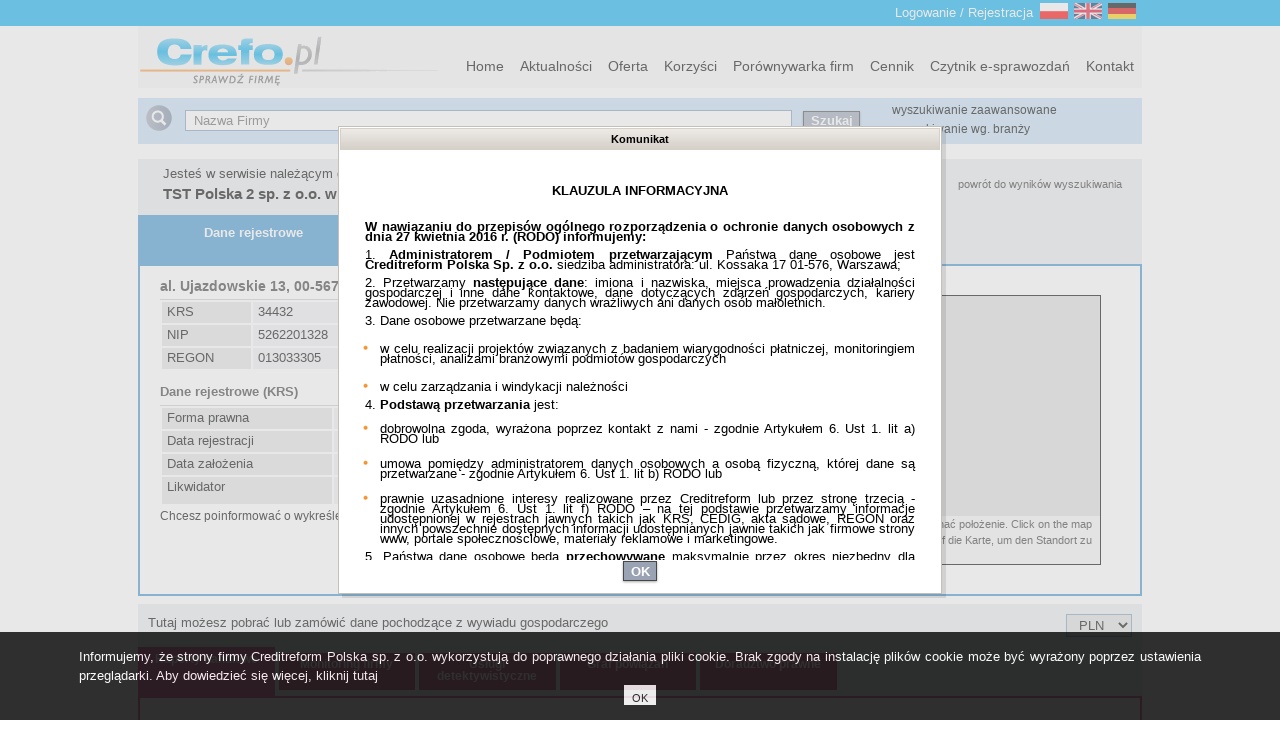

--- FILE ---
content_type: text/html;charset=UTF-8
request_url: https://www.crefo.pl/raport/tst-polska-2-sp-z-o-o-w-likwidacji/krs-34432/warszawa/9410610560
body_size: 61694
content:
<!DOCTYPE html PUBLIC "-//W3C//DTD XHTML 1.0 Strict//EN" "http://www.w3.org/TR/xhtml1/DTD/xhtml1.dtd" >
<html xmlns="http://www.w3.org/1999/xhtml">
	
<head>
	
	<meta http-equiv="Content-Type" content="text/html; charset=UTF-8" />
	<meta http-equiv="Pragma" content="no-cache" />
	<meta name="viewport" content="width=device-width, initial-scale=1.0" /><meta name="X-UA-Compatible" content="IE=8"/><meta name="Author" content="Creditreform Polska sp. z o.o."/><meta name="Copyright" content="Creditreform Polska sp. z o.o."/>
	
	<script src="/a4j/g/3_3_3.Final/org/ajax4jsf/framework.pack.js" type="text/javascript"></script><script src="/a4j/g/3_3_3.Final/org/richfaces/ui.pack.js" type="text/javascript"></script><link class="component" href="/a4j/s/3_3_3.Finalorg/richfaces/renderkit/html/css/basic_classes.xcss/DATB/eAELXT5DOhSIAQ!sA18_" rel="stylesheet" type="text/css" /><link class="component" href="/a4j/s/3_3_3.Finalorg/richfaces/renderkit/html/css/extended_classes.xcss/DATB/eAELXT5DOhSIAQ!sA18_" media="rich-extended-skinning" rel="stylesheet" type="text/css" /><link class="component" href="/a4j/s/3_3_3.Final/org/richfaces/skin.xcss/DATB/eAELXT5DOhSIAQ!sA18_" rel="stylesheet" type="text/css" /><script id="org.ajax4jsf.queue_script" type="text/javascript">if (typeof A4J != 'undefined') { if (A4J.AJAX) { with (A4J.AJAX) {if (!EventQueue.getQueue('pleaseWaitQueue')) { EventQueue.addQueue(new EventQueue('pleaseWaitQueue',{'size':1,'sizeExceededBehavior':'dropNew','onrequestqueue':function(query,options,event){document.getElementById('pleaseWaitPanel').component.show();}} ,{'ignoreDupResponses':true,'queueoncomplete':function(request,event,data){document.getElementById('pleaseWaitPanel').component.hide();},'queueonerror':function(request,status,message){window.location.reload(true);}} )) };if (!EventQueue.getQueue('infoWaitQueue')) { EventQueue.addQueue(new EventQueue('infoWaitQueue',{'size':1,'sizeExceededBehavior':'dropNew','onrequestqueue':function(query,options,event){document.getElementById('infoWaitPanel').component.show();}} ,{'ignoreDupResponses':true,'timeout':60000,'queueoncomplete':function(request,event,data){document.getElementById('infoWaitPanel').component.hide();},'queueonerror':function(request,status,message){window.location.reload(true);}} )) };if (!EventQueue.getQueue('spinnerQueue')) { EventQueue.addQueue(new EventQueue('spinnerQueue',{'size':1,'sizeExceededBehavior':'dropNew','onrequestqueue':function(query,options,event){document.getElementById('spinnerWaitPanel').component.show();}} ,{'ignoreDupResponses':true,'timeout':60000,'queueoncomplete':function(request,event,data){document.getElementById('spinnerWaitPanel').component.hide();},'queueonerror':function(request,status,message){window.location.reload(true);}} )) };}}};</script><script type="text/javascript">window.RICH_FACES_EXTENDED_SKINNING_ON=true;</script><script src="/script/showHideReports.js" type="text/javascript"></script><script src="/script/vis.js?ver=0.004" type="text/javascript"></script><script src="/seam/resource/remoting/resource/remote.js" type="text/javascript"></script><link href="/stylesheet/responsible.css?v=0.02" rel="stylesheet" type="text/css" />
	<link rel="shortcut icon" href="/img/favicon.ico" />
	
	<script type="text/javascript" src="/script/head.core.min.js"></script>
	
	<script type="text/javascript" src="/script/javascipt.cookie.js"></script>
	<script type="text/javascript" src="/script/utils.js"></script>
	<script src="/script/viewportSize.js" type="text/javascript"></script>

		<meta name="robots" content="all" />

		<link rel="shortcut icon" href="/img/favicon.png" />
		
	
		<link href="/stylesheet/firm-profile.css" rel="stylesheet" type="text/css" />
		
		<link href="/stylesheet/vis-network.min.css" rel="stylesheet" type="text/css" />
		
		<link rel="stylesheet" href="/stylesheet/font-awesome.min.css" />
  		<link rel="stylesheet" href="/stylesheet/ionicons.min.css" />
	
		<link rel="stylesheet" href="/stylesheet/leaflet.css" />

		<title>TST Polska 2 sp. z o.o. w likwidacji, Warszawa | Crefo</title><meta name="description" content="TST Polska 2 sp. z o.o. w likwidacji, al. Ujazdowskie 13, 00-567 Warszawa, Przedmiot działalności firmy to  "/>

		<meta itemprop="description" content="Przedmiot dzia&#322;alno&#347;ci firmy to  " /><meta name="keywords" content="Firma TST Polska 2 sp. z o.o. w likwidacji, al. Ujazdowskie 13, 00-567 Warszawa, NIP 5262201328, Regon 013033305, KRS 34432, Artur Krzysztof Tłustochowski,  TST POLSKA 2 sp. z o.o. W LIKWIDACJI Warszawa Śródmieście Aleje Ujazdowskie "/>
		
		<link rel="canonical" href="https://www.crefo.pl/raport/tst-polska-2-sp-z-o-o-w-likwidacji/krs-34432/9410610560" />
		
		<script type="application/ld+json">

			{ 
			"@context" : "http://schema.org",
 			"@type" : "LocalBusiness",
 			 "name" : "TST Polska 2 sp. z o.o. w likwidacji",
			"address" : "al. Ujazdowskie 13, 00-567 Warszawa",
  			 "url" : "",
  			 "email" : "",
	 		 "contactPoint" : [
	   			 { "@type" : "ContactPoint",
     			 "telephone" : ""
   				} ] 
      		 }
 	
		</script>
		
		
		<script type="text/javascript">

			jQuery(document).ready(function() {

				var current = new Date();
				
				var warningEnd = new Date(2025, 5, 21, 0, 0, 0, 0);
				
				if (current > warningEnd) {
					jQuery("#form\\:order_warnig").hide();				
				}
				else {
					if (Cookies.get('order_warnig_modal') !== 'true') 
						document.getElementById('order_warnig_modal').component.show();					
					Cookies.set('order_warnig_modal', 'true', {expires: 8});
				}
				
			});

		</script>	
		
		<script>    (function(c,l,a,r,i,t,y){        c[a]=c[a]||function(){(c[a].q=c[a].q||[]).push(arguments)};        t=l.createElement(r);t.async=1;t.src="https://www.clarity.ms/tag/"+i+"?ref=bwt";        y=l.getElementsByTagName(r)[0];y.parentNode.insertBefore(t,y);    })(window, document, "clarity", "script", "bk6g59bqia");</script>
	
</head>

	<script async="async" src="https://www.googletagmanager.com/gtag/js?id=G-9XCBRKW0BM"></script>
	
	<script>
	  window.dataLayer = window.dataLayer || [];
	  function gtag(){dataLayer.push(arguments);}
	  gtag('js', new Date());
	
	  gtag('config', 'G-9XCBRKW0BM');
	</script>

<body><div id="pleaseWaitPanel" style="display: none;"><input autocomplete="off" id="pleaseWaitPanelOpenedState" name="pleaseWaitPanelOpenedState" type="hidden" /><div class="rich-modalpanel " id="pleaseWaitPanelContainer" style="position: absolute; display: none; z-index: 2000; background-color: inherit;"><div class="rich-mpnl-mask-div-opaque rich-mpnl-mask-div" id="pleaseWaitPanelDiv" style="z-index: -1;"><button class="rich-mpnl-button" id="pleaseWaitPanelFirstHref"></button></div><div class="rich-mpnl-panel"><div class="rich-mp-container" id="pleaseWaitPanelCDiv" style="position: absolute; left: 0px; top: 0px; z-index: 9;"><div class="rich-mpnl-shadow" id="pleaseWaitPanelShadowDiv"></div><div class=" rich-mpnl-content" id="pleaseWaitPanelContentDiv" style="text-align: center;"><table border="0" cellpadding="0" cellspacing="0" class="rich-mp-content-table" id="pleaseWaitPanelContentTable" style="width: 200px;height: 1px;"><tr style="height: 1%;"><td class="rich-mpnl-header-cell"><div class="rich-mpnl-text rich-mpnl-header login-header" id="pleaseWaitPanelHeader" style="white-space: nowrap;">Prosz&#281; czeka&#263;</div></td></tr><tr style="height: 99%"><td class="rich-mpnl-body" valign="top">
		
		Prosz&#281; czeka&#263;		
		<br />
		<img src="/img/progressbar.gif" id="progressImg" width="50" height="50" />
		<br /></td></tr></table></div></div></div><div class="rich-mpnl-mask-div rich-mpnl-mask-div-transparent" id="pleaseWaitPanelCursorDiv" style="z-index: -200;"><button class="rich-mpnl-button" id="pleaseWaitPanelLastHref"></button></div><script type="text/javascript">new ModalPanel('pleaseWaitPanel',
				{
					width: 200,
					height: -1,

					minWidth: -1,
					minHeight: -1,

					resizeable: false,
					moveable: false,

					left: "auto",
					top: "auto",

					zindex: 2000,onresize: '',onmove: '',onshow: '',onhide: '',onbeforeshow: '',onbeforehide: '',
					domElementAttachment: "",				
					keepVisualState: false,
					showWhenRendered: false,
					selectBehavior: "disable",

					autosized: true,
					overlapEmbedObjects: false});</script></div><script type="text/javascript"></script></div><div id="infoWaitPanel" style="display: none;"><input autocomplete="off" id="infoWaitPanelOpenedState" name="infoWaitPanelOpenedState" type="hidden" /><div class="rich-modalpanel " id="infoWaitPanelContainer" style="position: absolute; display: none; z-index: 2000; background-color: inherit;"><div class="rich-mpnl-mask-div-opaque rich-mpnl-mask-div" id="infoWaitPanelDiv" style="z-index: -1;"><button class="rich-mpnl-button" id="infoWaitPanelFirstHref"></button></div><div class="rich-mpnl-panel"><div class="rich-mp-container" id="infoWaitPanelCDiv" style="position: absolute; left: 0px; top: 0px; z-index: 9;"><div class="rich-mpnl-shadow" id="infoWaitPanelShadowDiv"></div><div class=" rich-mpnl-content" id="infoWaitPanelContentDiv"><table border="0" cellpadding="0" cellspacing="0" class="rich-mp-content-table" id="infoWaitPanelContentTable" style="width: 200px;height: 1px;"><tr style="height: 99%"><td class="rich-mpnl-body" valign="top">Trwa pobieranie danych... </td></tr></table></div></div></div><div class="rich-mpnl-mask-div rich-mpnl-mask-div-transparent" id="infoWaitPanelCursorDiv" style="z-index: -200;"><button class="rich-mpnl-button" id="infoWaitPanelLastHref"></button></div><script type="text/javascript">new ModalPanel('infoWaitPanel',
				{
					width: 200,
					height: -1,

					minWidth: -1,
					minHeight: -1,

					resizeable: false,
					moveable: false,

					left: "auto",
					top: "auto",

					zindex: 2000,onresize: '',onmove: '',onshow: '',onhide: '',onbeforeshow: '',onbeforehide: '',
					domElementAttachment: "",				
					keepVisualState: false,
					showWhenRendered: false,
					selectBehavior: "disable",

					autosized: true,
					overlapEmbedObjects: false});</script></div><script type="text/javascript"></script></div><div id="spinnerWaitPanel" style="display: none;"><input autocomplete="off" id="spinnerWaitPanelOpenedState" name="spinnerWaitPanelOpenedState" type="hidden" /><div class="rich-modalpanel " id="spinnerWaitPanelContainer" style="position: absolute; display: none; z-index: 2000; background-color: inherit;"><div class="rich-mpnl-mask-div-opaque rich-mpnl-mask-div" id="spinnerWaitPanelDiv" style="z-index: -1;"><button class="rich-mpnl-button" id="spinnerWaitPanelFirstHref"></button></div><div class="rich-mpnl-panel"><div class="rich-mp-container" id="spinnerWaitPanelCDiv" style="position: absolute; left: 0px; top: 0px; z-index: 9;"><div class="rich-mpnl-shadow" id="spinnerWaitPanelShadowDiv"></div><div class=" rich-mpnl-content" id="spinnerWaitPanelContentDiv"><table border="0" cellpadding="0" cellspacing="0" class="rich-mp-content-table" id="spinnerWaitPanelContentTable" style="width: 30px;height: 30px;"><tr style="height: 99%"><td class="rich-mpnl-body" valign="top">
		<img src="/img/progressbar.gif" id="progressImg" width="25" height="25" /></td></tr></table></div></div></div><div class="rich-mpnl-mask-div rich-mpnl-mask-div-transparent" id="spinnerWaitPanelCursorDiv" style="z-index: -200;"><button class="rich-mpnl-button" id="spinnerWaitPanelLastHref"></button></div><script type="text/javascript">new ModalPanel('spinnerWaitPanel',
				{
					width: 30,
					height: 30,

					minWidth: -1,
					minHeight: -1,

					resizeable: false,
					moveable: false,

					left: "auto",
					top: "auto",

					zindex: 2000,onresize: '',onmove: '',onshow: '',onhide: '',onbeforeshow: '',onbeforehide: '',
					domElementAttachment: "",				
					keepVisualState: false,
					showWhenRendered: false,
					selectBehavior: "disable",

					autosized: true,
					overlapEmbedObjects: false});</script></div><script type="text/javascript"></script></div><div id="j_id17" class="centerContent">	

		
	<div>

	<div class="loginBox">
	
		<div style="float: right;">
<form id="headerLanguageForm" name="headerLanguageForm" method="post" action="/crefo.seam" enctype="application/x-www-form-urlencoded">
<input type="hidden" name="headerLanguageForm" value="headerLanguageForm" />
<a href="https://www.crefo.pl/raport/tst-polska-2-sp-z-o-o-w-likwidacji/krs-34432/warszawa/9410610560?actionMethod=crefo.xhtml:localeChanger.polishAction" id="headerLanguageForm:j_id19" rel="nofollow" title="Polski" class="flag"><img src="/img/pl_flag.gif" alt="Polski" height="16" style="border: 0px" title="Polski" width="28" /></a><a href="https://www.crefo.pl/raport/tst-polska-2-sp-z-o-o-w-likwidacji/krs-34432/warszawa/9410610560?actionMethod=crefo.xhtml:localeChanger.englishAction" id="headerLanguageForm:j_id21" rel="nofollow" title="English" class="flag"><img src="/img/en_flag.gif" alt="English" height="16" style="border: 0px" title="English" width="28" /></a><a href="https://www.crefo.pl/raport/tst-polska-2-sp-z-o-o-w-likwidacji/krs-34432/warszawa/9410610560?actionMethod=crefo.xhtml:localeChanger.germanAction" id="headerLanguageForm:j_id23" rel="nofollow" title="Deutsch" class="flag"><img src="/img/de_flag.gif" alt="Deutsch" height="16" style="border: 0px" title="Deutsch" width="28" /></a><input type="hidden" name="javax.faces.ViewState" value="j_id1" />
</form>
		
		</div><div id="j_id26" style="float: right;"><div id="logPanel">
<form id="headerForm" name="headerForm" method="post" action="/crefo.seam" enctype="application/x-www-form-urlencoded" style="display: inline;">
<input type="hidden" name="headerForm" value="headerForm" />
<a href="https://www.crefo.pl/logowanie?cid=175335" id="headerForm:loginLink" rel="nofollow" title="Login">Logowanie / Rejestracja</a><input type="hidden" name="javax.faces.ViewState" value="j_id1" />
</form></div></div>
		
		<div style="clear: both;"></div>
		
	</div><div id="j_id29" class="crefoMenu">
	
		<div class="menuImage menuImage_pl">
		
			<a id="headerLogo" href="/" title="Crefo &#8211; wywiadownia gospodarcza
" style="display: block; height: 100%; width: 100%;"> </a>
			
		</div><div id="j_id31" class="menuLinks">
			
			<h1 class="menuUp"><a href="https://www.crefo.pl/kontakt" id="j_id33" title="Kontakt" class="menuLink">Kontakt</a>
			</h1>
				
			<h1 id="menu_fiancial_statment_reader" class="menuUp"><a href="https://www.crefo.pl/czytnik_e-sprawozdan" id="j_id35" title="Czytnik e-sprawozda&#324;" class="menuLink">Czytnik e-sprawozda&#324;</a>
			</h1>
			
			<h1 id="menu_priceList" class="menuUp"><a href="https://www.crefo.pl/cennik" id="j_id37" title="Cennik" class="menuLink">Cennik</a>
			</h1>
			
			<h1 id="menu_comparison_companies" class="menuUp"><a href="https://www.crefo.pl/porownywarka-firm" id="j_id39" title="Por&oacute;wnywarka firm" class="menuLink">Por&oacute;wnywarka firm</a>
			</h1>
			
			<h1 class="menuUp"><a href="https://www.crefo.pl/korzysci" id="j_id41" title="Korzy&#347;ci" class="menuLink">Korzy&#347;ci</a>
			</h1>
			
			<h1 class="menuUp"><a href="https://www.crefo.pl/raporty-o-firmie" id="j_id43" title="Oferta" class="menuLink">Oferta</a>
			</h1>
			
			<h1 class="menuUp"><a href="https://www.crefo.pl/aktualnosci" id="j_id45" title="Aktualno&#347;ci" class="menuLink">Aktualno&#347;ci</a>
			</h1>
			
			<h1 class="menuUp"><a href="https://www.crefo.pl/" id="j_id47" title="Home" class="menuLink">Home</a>
			</h1></div>	
			
		<div style="clear: both;"></div></div><form id="j_id50" name="j_id50" method="post" action="javascript:A4J.AJAX.SubmitForm('j_id50',{'similarityGroupingId':'j_id50','parameters':{'j_id50':'j_id50'} ,'actionUrl':'/crefo.seam'} )"><script id="j_id50:j_id51" type="text/javascript">//<![CDATA[
		clearMsg=function(){A4J.AJAX.Submit('j_id50',null,{'similarityGroupingId':'j_id50:j_id51','parameters':{'j_id50:j_id51':'j_id50:j_id51'} ,'actionUrl':'/crefo.seam'} )};
		//]]></script><input type="hidden" autocomplete="off" name="j_id50" value="j_id50" /><input type="hidden" autocomplete="off" name="autoScroll" value="" /><input type="hidden" autocomplete="off" name="j_id50:_link_hidden_" value="" /><input type="hidden" autocomplete="off" name="j_id50:j_idcl" value="" /><script type="text/javascript">function clear_j_id50() {
_clearJSFFormParameters('j_id50','',['j_id50:_link_hidden_','j_id50:j_idcl']);
}
function clearFormHiddenParams_j_id50(){clear_j_id50();}
function clearFormHiddenParams_j_id50(){clear_j_id50();}
clear_j_id50();</script><script type="text/javascript">A4J.setupForm('j_id50');</script><input type="hidden" name="javax.faces.ViewState" value="j_id1" /></form>
	
	</div>
		
		<div style="padding-top: 5px;"></div><div id="j_id54">
	
	<div style="background-color: #C5DEF5; margin-top: 5px; margin-bottom: 10px;">
	
		<link href="/stylesheet/treeview.css" rel="stylesheet" type="text/css" />

		<script src="/script/jquery.maskedinputs.js" type="text/javascript"></script>
		<script src="/script/yahoo-min.js" type="text/javascript"></script>
		<script src="/script/event-min.js" type="text/javascript"></script>
		<script src="/script/dom-min.js" type="text/javascript"></script>
		<script src="/script/treeview.js" type="text/javascript"></script>
		<script src="/script/crefo-node.js" type="text/javascript"></script>
		<script src="/script/searchBar.js?ver=0.04" type="text/javascript"></script>
		
		<script src="/script/jquery-3.6.0.min.js" type="text/javascript"></script>
		
		<script type="text/javascript">
			$jq = jQuery.noConflict(true);	
		</script>
	
		<script type="text/javascript"> 
		/* <![CDATA[ */	
		
			var LabelSearchBarTitle = {};
			
			LabelSearchBarTitle.city = 'Miejscowość';
			LabelSearchBarTitle.street = 'Ulica';
			LabelSearchBarTitle.zipCode = 'Kod pocztowy';
			LabelSearchBarTitle.crefoNum = 'Nr crefo';
			LabelSearchBarTitle.krs = 'KRS';
			LabelSearchBarTitle.nip = 'NIP';
			LabelSearchBarTitle.regon = 'REGON';

			$jq(document).ready(function() {
			  setPlaceholders();
			});
	
			$jq(window).on('pageshow', function(event) {
			  if (event.originalEvent.persisted || (window.performance && window.performance.navigation.type === 2)) {
			    setPlaceholders();
			  }
			});
	
			function setPlaceholders() {
				$jq('#searchform\\:searchCity').attr('placeholder', LabelSearchBarTitle.city);
				$jq('#searchform\\:searchCity').attr('title', LabelSearchBarTitle.city);
							
				$jq('#searchform\\:searchStreet').attr('placeholder', LabelSearchBarTitle.street);
				$jq('#searchform\\:searchStreet').attr('title', LabelSearchBarTitle.street);

				$jq('#searchform\\:searchZipCode').attr('placeholder', LabelSearchBarTitle.zipCode);
				$jq('#searchform\\:searchZipCode').attr('title', LabelSearchBarTitle.zipCode);

				$jq('#searchform\\:searchForCrefo').attr('placeholder', LabelSearchBarTitle.crefoNum);
				$jq('#searchform\\:searchForCrefo').attr('title', LabelSearchBarTitle.crefoNum);
							
				$jq('#searchform\\:searchKRS').attr('placeholder', LabelSearchBarTitle.krs);
				$jq('#searchform\\:searchKRS').attr('title', LabelSearchBarTitle.krs);
				
				$jq('#searchform\\:searchNIP').attr('placeholder', LabelSearchBarTitle.nip);
				$jq('#searchform\\:searchNIP').attr('title', LabelSearchBarTitle.nip);
				
				$jq('#searchform\\:searchRegon').attr('placeholder',LabelSearchBarTitle.regon);
				$jq('#searchform\\:searchRegon').attr('title', LabelSearchBarTitle.regon);
						    
			  }
			
			var log	= '{"AT":[{"elementname":"vatid","use":"optional"},{"elementname":"registerid","use":"optional","maxlength":18},{"elementname":"housenumber","use":"optional","maxlength":5,"regexpattern":"[0-9]*"},{"elementname":"identificationnumber","use":"optional","regexpattern":"(0[2-9][0-9]{2})?([2-9][0-9]{9})"},{"elementname":"postcode","use":"optional","maxlength":4,"regexpattern":"[0-9]*"},{"elementname":"street","use":"optional","maxlength":30},{"elementname":"legalform","use":"optional","allowedkeys":{"LEFO-AT-5":"Spółka cywilna / grupa robocza","LEFO-AT-10":"Spółka z ograniczoną odpowiedzialnością","LEFO-AT-101":"Limited","LEFO-AT-102":"Société à responsabilité limitée","LEFO-AT-11":"spółka akcyjna","LEFO-AT-111":"Societas Europaea","LEFO-AT-12":"Zarejestrowana spółdzielnia z ograniczoną odpowiedzialnością","LEFO-AT-121":"Societas Cooperativa Europaea","LEFO-AT-13":"Stowarzyszenie","LEFO-AT-15":"Towarzystwo ubezpieczeń wzajemnych","LEFO-AT-17":"spółka publiczna","LEFO-AT-175":"Przedsiębiorstwo publiczne","LEFO-AT-18":"Fundacja","LEFO-AT-181":"Prywatna fundacja","LEFO-AT-19":"Instytucja","LEFO-AT-191":"Inna zagraniczna forma prawna","LEFO-AT-192":"Inna forma prawna","LEFO-AT-20":"Kasa oszczędnościowa","LEFO-AT-2":"Wolne zawody","LEFO-AT-25":"Gospodarstwo rolne","LEFO-AT-3":"niezarejestrowana spółka jednoosobowa","LEFO-AT-4":"Spółka cywilna","LEFO-AT-41":"wspólnota gospodarcza","LEFO-AT-6":"Przedsiębiorca indywidualny","LEFO-AT-7":"Spółka jawna","LEFO-AT-75":"Europejskie ugrupowanie interesów gospodarczych","LEFO-AT-8":"Spółka komandytowa","LEFO-AT-900":"Ges.m.b.H. \u0026 Co. KG","LEFO-AT-901":"AG \u0026 Co. KG","LEFO-AT-902":"reg.Gen.m.b.H. \u0026 Co. KG","LEFO-AT-903":"Stowarzyszenie \u0026 Co. KG","LEFO-AT-907":"OG \u0026 Co. KG","LEFO-AT-908":"KG \u0026 Co. KG","LEFO-AT-909":"Gesellschaft \u0026 Co. KG"}},{"elementname":"registertype","use":"optional","allowedkeys":{"RETY-AT-50":"Rejestr handlowy"}},{"elementname":"city","use":"optional","maxlength":40}],"CZ":[{"elementname":"vatid","use":"optional"},{"elementname":"legalform","use":"unused"},{"elementname":"postcode","use":"optional","maxlength":9},{"elementname":"identificationnumber","use":"optional"},{"elementname":"street","use":"optional"},{"elementname":"registertype","use":"unused"},{"elementname":"registerid","use":"optional"},{"elementname":"housenumber","use":"optional","maxlength":30},{"elementname":"city","use":"optional"}],"LV":[{"elementname":"vatid","use":"optional"},{"elementname":"legalform","use":"unused"},{"elementname":"postcode","use":"optional","maxlength":9},{"elementname":"identificationnumber","use":"optional"},{"elementname":"street","use":"optional"},{"elementname":"registertype","use":"unused"},{"elementname":"registerid","use":"optional"},{"elementname":"housenumber","use":"optional","maxlength":30},{"elementname":"city","use":"optional"}],"LU":[{"elementname":"vatid","use":"optional"},{"elementname":"registerid","use":"optional","maxlength":18},{"elementname":"legalform","use":"optional","allowedkeys":{"LEFO-LU-10":"Société à responsabilité limitée","LEFO-LU-101":"Limited","LEFO-LU-11":"Société Anonyme","LEFO-LU-111":"Societas Europaea","LEFO-LU-12":"Société Coopérative","LEFO-LU-121":"Societas Cooperativa Europaea","LEFO-LU-13":"Stowarzyszenie non-profit","LEFO-LU-135":"Fundusz emerytalny","LEFO-LU-136":"Fundusz inwestycyjny","LEFO-LU-137":"Alternatywny fundusz inwestycyjny","LEFO-LU-14":"Secs par Actions","LEFO-LU-17":"spółka publiczna","LEFO-LU-18":"Fondation","LEFO-LU-191":"Inna zagraniczna forma prawna","LEFO-LU-192":"Inna forma prawna","LEFO-LU-2":"Wolne zawody","LEFO-LU-25":"Gospodarstwo rolne","LEFO-LU-26":"Stowarzyszenie rolnicze","LEFO-LU-4":"Société de Fait","LEFO-LU-41":"wspólnota gospodarcza","LEFO-LU-45":"Société civile","LEFO-LU-5":"Association Momentanée","LEFO-LU-6":"Entreprise individuelle","LEFO-LU-7":"Société en Nom Collectif","LEFO-LU-75":"Groupement Européen d\u0027Intérêt Economique GEIE","LEFO-LU-751":"Groupement d\u0027Intérêt Economique","LEFO-LU-8":"Société en Commandite Simple","LEFO-LU-900":"Sarl et Cie Secs"}},{"elementname":"housenumber","use":"optional","maxlength":5,"regexpattern":"[0-9]*"},{"elementname":"identificationnumber","use":"optional","regexpattern":"(0[2-9][0-9]{2})?([2-9][0-9]{9})"},{"elementname":"postcode","use":"optional","maxlength":4,"regexpattern":"[0-9]*"},{"elementname":"registertype","use":"optional","allowedkeys":{"RETY-LU-21":"A","RETY-LU-22":"B","RETY-LU-28":"C","RETY-LU-29":"D","RETY-LU-30":"E","RETY-LU-31":"F","RETY-LU-32":"G","RETY-LU-33":"H","RETY-LU-34":"I","RETY-LU-35":"J","RETY-LU-36":"K","RETY-LU-37":"L"}},{"elementname":"street","use":"optional","maxlength":30},{"elementname":"city","use":"optional","maxlength":40}],"HR":[{"elementname":"vatid","use":"optional"},{"elementname":"legalform","use":"unused"},{"elementname":"postcode","use":"optional","maxlength":9},{"elementname":"identificationnumber","use":"optional"},{"elementname":"street","use":"optional"},{"elementname":"registertype","use":"unused"},{"elementname":"registerid","use":"optional"},{"elementname":"housenumber","use":"optional","maxlength":30},{"elementname":"city","use":"optional"}],"SK":[{"elementname":"vatid","use":"optional"},{"elementname":"legalform","use":"unused"},{"elementname":"identificationnumber","use":"optional"},{"elementname":"street","use":"optional"},{"elementname":"registertype","use":"unused"},{"elementname":"registerid","use":"optional"},{"elementname":"housenumber","use":"optional","maxlength":30},{"elementname":"city","use":"optional"},{"elementname":"postcode","use":"optional"}],"TR":[{"elementname":"vatid","use":"optional"},{"elementname":"legalform","use":"unused"},{"elementname":"postcode","use":"optional","maxlength":9},{"elementname":"identificationnumber","use":"optional"},{"elementname":"street","use":"optional"},{"elementname":"registertype","use":"unused"},{"elementname":"registerid","use":"optional"},{"elementname":"housenumber","use":"optional","maxlength":30},{"elementname":"city","use":"optional"}],"PL":[{"elementname":"vatid","use":"optional"},{"elementname":"legalform","use":"unused"},{"elementname":"postcode","use":"optional","maxlength":9},{"elementname":"identificationnumber","use":"optional"},{"elementname":"street","use":"optional"},{"elementname":"registertype","use":"unused"},{"elementname":"registerid","use":"optional"},{"elementname":"housenumber","use":"optional","maxlength":30},{"elementname":"city","use":"optional"}],"FR":[{"elementname":"vatid","use":"optional"},{"elementname":"legalform","use":"unused"},{"elementname":"identificationnumber","use":"optional"},{"elementname":"street","use":"optional"},{"elementname":"registertype","use":"unused"},{"elementname":"registerid","use":"optional"},{"elementname":"housenumber","use":"optional","maxlength":30},{"elementname":"city","use":"optional"},{"elementname":"postcode","use":"optional"}],"CH":[{"elementname":"vatid","use":"optional"},{"elementname":"legalform","use":"unused"},{"elementname":"postcode","use":"optional","maxlength":9},{"elementname":"identificationnumber","use":"optional"},{"elementname":"street","use":"optional"},{"elementname":"registertype","use":"unused"},{"elementname":"registerid","use":"optional"},{"elementname":"housenumber","use":"optional","maxlength":30},{"elementname":"city","use":"optional"}],"ES":[{"elementname":"vatid","use":"optional"},{"elementname":"legalform","use":"unused"},{"elementname":"postcode","use":"optional","maxlength":9},{"elementname":"identificationnumber","use":"optional"},{"elementname":"street","use":"optional"},{"elementname":"registertype","use":"unused"},{"elementname":"registerid","use":"optional"},{"elementname":"housenumber","use":"optional","maxlength":30},{"elementname":"city","use":"optional"}],"BE":[{"elementname":"vatid","use":"optional"},{"elementname":"legalform","use":"unused"},{"elementname":"postcode","use":"optional","maxlength":9},{"elementname":"identificationnumber","use":"optional"},{"elementname":"street","use":"optional"},{"elementname":"registertype","use":"unused"},{"elementname":"registerid","use":"optional"},{"elementname":"housenumber","use":"optional","maxlength":30},{"elementname":"city","use":"optional"}],"DE":[{"elementname":"vatid","use":"optional"},{"elementname":"registerid","use":"optional","maxlength":18},{"elementname":"postcode","use":"optional","maxlength":5,"regexpattern":"[0-9]*"},{"elementname":"registertype","use":"optional","allowedkeys":{"RETY-DE-1":"Departament rejestru handlowego A (HRA)","RETY-DE-2":"Departament rejestru handlowego B (HRB)","RETY-DE-3":"Rejestr partnerstwa","RETY-DE-4":"Rejestr spółdzielni","RETY-DE-5":"Rejestr stowarzyszeń"}},{"elementname":"housenumber","use":"optional","maxlength":5,"regexpattern":"[0-9]*"},{"elementname":"identificationnumber","use":"optional","regexpattern":"(0[2-9][0-9]{2})?([2-9][0-9]{9})"},{"elementname":"street","use":"optional","maxlength":30},{"elementname":"legalform","use":"optional","allowedkeys":{"LEFO-DE-5":"Spółka cywilna / grupa robocza","LEFO-DE-10":"Spółka z ograniczoną odpowiedzialnością","LEFO-DE-101":"Limited","LEFO-DE-102":"Przedsiębiorstwo (z ograniczoną odpowiedzialnością)","LEFO-DE-103":"Société à responsabilité limitée","LEFO-DE-11":"Spółka akcyjna","LEFO-DE-111":"Societas Europaea","LEFO-DE-12":"zarejestrowana spółdzielnia","LEFO-DE-121":"Societas Cooperativa Europaea","LEFO-DE-13":"Stowarzyszenie","LEFO-DE-14":"Spółka komandytowo-akcyjna","LEFO-DE-141":"Gesellschaft \u0026 Co. KGaA","LEFO-DE-142":"GmbH \u0026 Co. KGaA","LEFO-DE-143":"AG \u0026 Co. KGaA","LEFO-DE-144":"KG \u0026 Co. KGaA","LEFO-DE-145":"Limited \u0026 Co. KGaA","LEFO-DE-146":"Sarl \u0026 Co. KGaA","LEFO-DE-15":"Towarzystwo ubezpieczeń wzajemnych","LEFO-DE-17":"spółka publiczna","LEFO-DE-175":"Przedsiębiorstwo publiczne","LEFO-DE-18":"Fundacja","LEFO-DE-19":"Instytucja publiczna","LEFO-DE-191":"Inna zagraniczna forma prawna","LEFO-DE-192":"Inna forma prawna","LEFO-DE-2":"Wolne zawody","LEFO-DE-25":"Gospodarstwo rolne","LEFO-DE-3":"Działalność gospodarcza","LEFO-DE-4":"Spółka cywilna","LEFO-DE-41":"wspólnota gospodarcza","LEFO-DE-45":"Spółka partnerska","LEFO-DE-46":"Profesjonalna spółka z ograniczoną odpowiedzialnością","LEFO-DE-6":"Firma jednoosobowa","LEFO-DE-7":"Spółka jawna","LEFO-DE-75":"Europejskie ugrupowanie interesów gospodarczych","LEFO-DE-8":"Spółka komandytowa","LEFO-DE-900":"GmbH \u0026 Co. KG","LEFO-DE-901":"AG \u0026 Co. KG","LEFO-DE-902":"eG \u0026 Co. KG","LEFO-DE-903":"Stowarzyszenie \u0026 Co. KG","LEFO-DE-904":"GbR \u0026 Co. KG","LEFO-DE-905":"GmbH \u0026 Co. KG \u0026 Co. KG","LEFO-DE-906":"AG \u0026 Co. KG \u0026 Co. KG","LEFO-DE-907":"OHG \u0026 Co. KG","LEFO-DE-908":"KG \u0026 Co. KG","LEFO-DE-909":"Sarl \u0026 Co. KG","LEFO-DE-910":"Limited \u0026 Co. KG","LEFO-DE-911":"Gesellschaft \u0026 Co. KG","LEFO-DE-912":"UG (limited liability) \u0026 Co. KG","LEFO-DE-913":"UG (limited liability) \u0026 Co. KGaA","LEFO-DE-914":"SE \u0026 Co. KG","LEFO-DE-915":"SE \u0026 Co. KGaA","LEFO-DE-916":"Stiftung \u0026 Co. KG","LEFO-DE-917":"Stiftung \u0026 Co. KGaA"}},{"elementname":"city","use":"optional","maxlength":40}],"IE":[{"elementname":"legalform","use":"unused"},{"elementname":"postcode","use":"unused"},{"elementname":"identificationnumber","use":"optional"},{"elementname":"street","use":"optional"},{"elementname":"registertype","use":"unused"},{"elementname":"registerid","use":"optional"},{"elementname":"housenumber","use":"optional","maxlength":30},{"elementname":"vatid","use":"unused"},{"elementname":"city","use":"optional"}]}';

			let webServicesLogonMap;
			try {
				var webServicesLogon = JSON.parse(log);
				if (webServicesLogon != null) { 
					webServicesLogonMap = new Map(Object.entries(webServicesLogon));
				}
				else {
					webServicesLogonMap = new Map();
				}
			} catch (e) {
			    console.error("Błąd podczas parsowania JSON:", e);
			    webServicesLogonMap = new Map(); // Ustawienie na pustą mapę w przypadku błędu
			}
			var LabelSearchBar = {};
			
			LabelSearchBar._delete = 'usuń';
			LabelSearchBar.no_results_pdk = 'Brak wyników';
			LabelSearchBar.advanced = 'wyszukiwanie zaawansowane';
			LabelSearchBar.simple = 'proste';
			LabelSearchBar.close_pkd = 'ukryj branże';
			LabelSearchBar.open_pkd = 'wyszukiwanie wg. branży';
			LabelSearchBar.list_of_companies = 'wykaz firm';
			LabelSearchBar.regon = 'REGON';
			LabelSearchBar.enter_valid_post_code = "Podany kod pocztowy nie jest prawidłowy";
			LabelSearchBar.enter_valid_identification_number = "Podany numer identyfikacyjny jest nieprawidłowy - proszę wpisać cyfry {0-9}";
			LabelSearchBar.comapny_name_is_to_short = "Podana nazwa firmy jest za krótka. Proszę dostosować kryteria wyszukiwania.";			
				
			$jq(document).ready(function(){
				initSearchBarTree();
				countryFormCheck('');		
				
				if (window.location.search.indexOf('test=test') > -1) {
					var el = document.getElementById('searchform:countrySelect');
					el.style.display = '';
				} 
			});		

			/* ]]> */

		</script><span id="searchReturnKey" style="display:none"><script type="text/javascript">new Richfaces.hotKey('searchReturnKey','return','searchText', {timing:'immediate',disableInInput:false}, function(event) { if(document.getElementById('searchform:searchText').value!='Nazwa Firmy'){document.getElementById('searchform:searchButton').click();} });</script></span><div id="j_id56" style="padding: 3px"><form id="searchformText" name="searchformText" method="post" action="/crefo.seam"><div id="searchformText:suggestion" class="rich-sb-common-container suggestionBoxPopup " style="display:none; z-index: 201;width:200px;height:200px;;;"><div class="rich-sb-ext-decor-1"><div class="rich-sb-ext-decor-2" style=";; border-width: null  null  null  null ;"><table border="0" cellpadding="0" cellspacing="1" class="rich-sb-ext-decor-3"><tbody><tr><td><div class="_suggestion_size_ rich-sb-overflow" style="width:196px;height:196px;"><table width="100%" id="searchformText:suggestion:suggest" border="0"><tbody><tr style="display:none;"><td></td></tr></tbody></table></div></td></tr></tbody></table></div></div><div class="rich-sb-shadow" style="opacity:0.1; filter:alpha(opacity=10);top: 4px; left: 4px; "></div></div><div id="searchformText:suggestion_script" style="display:none;"><script type="text/javascript">Richfaces.onAvailable('searchform:searchText', function() { new RichFaces.Suggestion('searchformText','searchform:searchText','searchformText:suggestion',{'minChars':'3','ignoreDupResponses':true,'popupClass':'suggestionBoxPopup','implicitEventsQueue':'searchformText:suggestion','oncomplete':function(request,event,data){markText();},'frequency':0.0,'similarityGroupingId':'searchformText:suggestion','parameters':{'ajaxSingle':'searchformText:suggestion','searchformText:suggestion':'searchformText:suggestion'} ,'containerId':'searchformText:j_id57','requestDelay':50} );
});</script></div><iframe src="/a4j/g/3_3_3.Finalorg/richfaces/renderkit/html/images/spacer.gif" id="searchformText:suggestion_iframe" style="position:absolute;display:none;z-index:200;"></iframe><input type="hidden" autocomplete="off" id="searchformText:suggestion_selection" name="searchformText:suggestion_selection" /><input type="hidden" autocomplete="off" name="searchformText" value="searchformText" /><input type="hidden" autocomplete="off" name="autoScroll" value="" /><input type="hidden" autocomplete="off" name="searchformText:_link_hidden_" value="" /><input type="hidden" autocomplete="off" name="searchformText:j_idcl" value="" /><script type="text/javascript">function clear_searchformText() {
_clearJSFFormParameters('searchformText','',['searchformText:_link_hidden_','searchformText:j_idcl']);
}
function clearFormHiddenParams_searchformText(){clear_searchformText();}
function clearFormHiddenParams_searchformText(){clear_searchformText();}
clear_searchformText();</script><input type="hidden" name="javax.faces.ViewState" value="j_id1" /></form><form id="searchformText2" name="searchformText2" method="post" action="/crefo.seam"><div id="searchformText2:suggestionCity" class="rich-sb-common-container suggestionBoxPopupAlterantive " style="display:none; z-index: 201;width:200px;height:200px;;;"><div class="rich-sb-ext-decor-1"><div class="rich-sb-ext-decor-2" style=";; border-width: null  null  null  null ;"><table border="0" cellpadding="0" cellspacing="1" class="rich-sb-ext-decor-3"><tbody><tr><td><div class="_suggestion_size_ rich-sb-overflow" style="width:196px;height:196px;"><table width="100%" id="searchformText2:suggestionCity:suggest" border="0"><tbody><tr style="display:none;"><td></td></tr></tbody></table></div></td></tr></tbody></table></div></div><div class="rich-sb-shadow" style="opacity:0.1; filter:alpha(opacity=10);top: 4px; left: 4px; "></div></div><div id="searchformText2:suggestionCity_script" style="display:none;"><script type="text/javascript">Richfaces.onAvailable('searchform:searchCity', function() { new RichFaces.Suggestion('searchformText2','searchform:searchCity','searchformText2:suggestionCity',{'minChars':'3','ignoreDupResponses':true,'popupClass':'suggestionBoxPopupAlterantive','implicitEventsQueue':'searchformText2:suggestionCity','oncomplete':function(request,event,data){markText();},'frequency':0.0,'similarityGroupingId':'searchformText2:suggestionCity','parameters':{'searchformText2:suggestionCity':'searchformText2:suggestionCity','ajaxSingle':'searchformText2:suggestionCity'} ,'containerId':'searchformText2:j_id60'} );
});</script></div><iframe src="/a4j/g/3_3_3.Finalorg/richfaces/renderkit/html/images/spacer.gif" id="searchformText2:suggestionCity_iframe" style="position:absolute;display:none;z-index:200;"></iframe><input type="hidden" autocomplete="off" id="searchformText2:suggestionCity_selection" name="searchformText2:suggestionCity_selection" /><div id="searchformText2:suggestionStreet" class="rich-sb-common-container suggestionBoxPopupAlterantive " style="display:none; z-index: 201;width:200px;height:200px;;;"><div class="rich-sb-ext-decor-1"><div class="rich-sb-ext-decor-2" style=";; border-width: null  null  null  null ;"><table border="0" cellpadding="0" cellspacing="1" class="rich-sb-ext-decor-3"><tbody><tr><td><div class="_suggestion_size_ rich-sb-overflow" style="width:196px;height:196px;"><table width="100%" id="searchformText2:suggestionStreet:suggest" border="0"><tbody><tr style="display:none;"><td></td></tr></tbody></table></div></td></tr></tbody></table></div></div><div class="rich-sb-shadow" style="opacity:0.1; filter:alpha(opacity=10);top: 4px; left: 4px; "></div></div><div id="searchformText2:suggestionStreet_script" style="display:none;"><script type="text/javascript">Richfaces.onAvailable('searchform:searchStreet', function() { new RichFaces.Suggestion('searchformText2','searchform:searchStreet','searchformText2:suggestionStreet',{'minChars':'3','ignoreDupResponses':true,'popupClass':'suggestionBoxPopupAlterantive','implicitEventsQueue':'searchformText2:suggestionStreet','oncomplete':function(request,event,data){markText();},'frequency':0.0,'similarityGroupingId':'searchformText2:suggestionStreet','parameters':{'ajaxSingle':'searchformText2:suggestionStreet','searchformText2:suggestionStreet':'searchformText2:suggestionStreet'} ,'containerId':'searchformText2:j_id63'} );
});</script></div><iframe src="/a4j/g/3_3_3.Finalorg/richfaces/renderkit/html/images/spacer.gif" id="searchformText2:suggestionStreet_iframe" style="position:absolute;display:none;z-index:200;"></iframe><input type="hidden" autocomplete="off" id="searchformText2:suggestionStreet_selection" name="searchformText2:suggestionStreet_selection" /><input type="hidden" autocomplete="off" name="searchformText2" value="searchformText2" /><input type="hidden" autocomplete="off" name="autoScroll" value="" /><input type="hidden" autocomplete="off" name="searchformText2:_link_hidden_" value="" /><input type="hidden" autocomplete="off" name="searchformText2:j_idcl" value="" /><script type="text/javascript">function clear_searchformText2() {
_clearJSFFormParameters('searchformText2','',['searchformText2:_link_hidden_','searchformText2:j_idcl']);
}
function clearFormHiddenParams_searchformText2(){clear_searchformText2();}
function clearFormHiddenParams_searchformText2(){clear_searchformText2();}
clear_searchformText2();</script><input type="hidden" name="javax.faces.ViewState" value="j_id1" /></form><form id="searchform" name="searchform" method="post" action="/crefo.seam">

				<div class="searchButtons"><table class="searchButtonsTable" style="padding-right: 0px">
<tbody>
<tr>
<td class="search-cells"><img src="/img/mglas-gray.gif" height="26" style="margin-left: 2px; margin-right: 2px" width="26" /></td>
<td class="search-cells"><input id="searchform:searchText" type="text" name="searchform:searchText" class="search" maxlength="100" onblur="disableSearchKey();" onfocus="enableSearchHotKey();" onkeyup="checkCountry();" title="Nazwa Firmy" /></td>
<td class="search-cells"><input id="searchform:searchButton" type="submit" name="searchform:searchButton" value="Szukaj" onclick="return validateForm();" class="button-gray" /></td>
</tr>
</tbody>
</table>

					
				</div>
				
				<div class="searchOtherButtons"><input class="searchBar-link" id="searchform:adv_link" name="searchform:adv_link" onclick="switchAdvPanel();A4J.AJAX.Submit('searchform',event,{'oncomplete':function(request,event,data){initSearchBarTree();},'similarityGroupingId':'searchform:adv_link','parameters':{'searchform:adv_link':'searchform:adv_link','ajaxSingle':'searchform:adv_link'} } );return false;" value="wyszukiwanie zaawansowane" title="wyszukiwanie zaawansowane" type="button" /><input class="searchBar-link" id="searchform:pkd_link" name="searchform:pkd_link" onclick="A4J.AJAX.Submit('searchform',event,{'oncomplete':function(request,event,data){switchPKDPanel()},'similarityGroupingId':'searchform:pkd_link','parameters':{'searchform:pkd_link':'searchform:pkd_link','ajaxSingle':'searchform:pkd_link'} } );return false;" value="wyszukiwanie wg. bran&#380;y" title="wyszukiwanie wg. bran&#380;y" type="button" /> 
						
				</div>
				
				<div style="clear: both;"></div><div id="searchform:adv_panel" style="display: none">
				
					<div class="searchInputsBox"><select id="searchform:countrySelect" name="searchform:countrySelect" class="search-select" size="1" onchange="A4J.AJAX.Submit('searchform',event,{'oncomplete':function(request,event,data){countryFormCheck(this.value)},'similarityGroupingId':'searchform:j_id73','parameters':{'searchform:j_id73':'searchform:j_id73'} ,'eventsQueue':'spinnerQueue'} )" style="display: none">	<option value="PL">Polska</option>
</select><select id="searchform:searchRegisterType" name="searchform:searchRegisterType" class="search-select" size="1" style="display: none">	<option value="0">Typ rejestru</option>
</select><input id="searchform:searchZipCode" type="text" name="searchform:searchZipCode" class="search" maxlength="12" title="Kod pocztowy" /><input id="searchform:searchCity" type="text" name="searchform:searchCity" class="search" maxlength="50" title="Miejscowo&#347;&#263;" /><input id="searchform:searchStreet" type="text" name="searchform:searchStreet" class="search" maxlength="30" title="Ulica" /><input id="searchform:searchForCrefo" type="text" name="searchform:searchForCrefo" class="search" maxlength="10" title="Nr crefo" /><select id="searchform:seaarchLegalForm" name="searchform:seaarchLegalForm" class="search-select" size="1">	<option value="0">Forma prawna</option>
	<option value="0">Forma prawna</option>
	<option value="39">(bez nazwy)</option>
	<option value="27">cech rzemie&#347;lniczy</option>
	<option value="29">Europejskie Zgrupowanie Interes&oacute;w Gospodarczych</option>
	<option value="41">federacja lub konfederacja zwi&#261;zk&oacute;w pracodawc&oacute;w</option>
	<option value="19">fundacja</option>
	<option value="82">fundacja rodzinna</option>
	<option value="72">fundusz</option>
	<option value="28">g&#322;&oacute;wny oddzia&#322; zagranicznego zak&#322;adu ubezpiecze&#324;</option>
	<option value="35">gminny zwi&#261;zek rolnik&oacute;w, k&oacute;&#322;ek i organizacji rolniczych</option>
	<option value="38">gospodarstwo rolne</option>
	<option value="46">inna forma prawna</option>
	<option value="57">inna organizacja przedsi&#281;biorc&oacute;w</option>
	<option value="64">inna organizacja spo&#322;eczna i zawodowa</option>
	<option value="40">inna osoba prawna b&#281;d&#261;ca organizacj&#261; po&#380;ytku publicznego </option>
	<option value="42">instytucja filmowa</option>
	<option value="68">instytucja gospodarki bud&#380;etowej</option>
	<option value="73">instytucje badawcze</option>
	<option value="79">instytucje badawcze / instytucje dzia&#322;aj&#261;ce w ramach sieci badawczej &#321;ukasiewicz</option>
	<option value="65">instytut badawczy</option>
	<option value="26">izba gospodarcza</option>
	<option value="36">izba rzemie&#347;lnicza</option>
	<option value="20">jednostka badawczo-rozwojowa</option>
	<option value="32">jednostka organizacyjna samorz&#261;du terytorialnego (zak&#322;ad bud&#380;etowy)</option>
	<option value="76">jednostka samorz&#261;du terytorialnego</option>
	<option value="81">jednostka terenowa stowarzyszenia posiadaj&#261;ca osobowo&#347;&#263; prawn&#261;</option>
	<option value="50">kolumna transportu sanitarnego</option>
	<option value="75">ko&#347;cielna osoba prawna</option>
	<option value="67">ko&#347;cielna osoba prawna b&#281;d&#261;ca organizacj&#261; po&#380;ytku publicznego</option>
	<option value="24">k&oacute;&#322;ko rolnicze</option>
	<option value="71">Nieposiadaj&#261;ca osobowo&#347;ci prawnej instytucja ko&#347;cielna b&#281;d&#261;ca organizacj&#261; po&#380;ytku publicznego</option>
	<option value="66">nieposiadaj&#261;ca osobowo&#347;ci prawnej organizacja po&#380;ytku publicznego</option>
	<option value="18">oddzia&#322; przedsi&#281;biorcy zagranicznego</option>
	<option value="55">og&oacute;lnokrajowa reprezentacja zrzesze&#324; handlu i us&#322;ug</option>
	<option value="56">og&oacute;lnokrajowa reprezentacja zrzesze&#324; transportu</option>
	<option value="59">og&oacute;lnokrajowe zrzeszenia mi&#281;dzybran&#380;owe</option>
	<option value="58">og&oacute;lnokrajowy zwi&#261;zek mi&#281;dzybran&#380;owy</option>
	<option value="70">og&oacute;lnokrajowy zwi&#261;zek mi&#281;dzybran&#380;owy</option>
	<option value="33">organ administracji rz&#261;dowej</option>
	<option value="31">organ administracji samorz&#261;dowej</option>
	<option value="34">organizacja wyznaniowa</option>
	<option value="1">osoba fizyczna wykonuj&#261;ca dzia&#322;alno&#347;&#263; gospodarcz&#261;</option>
	<option value="47">pa&#324;stwowa jednostka organizacyjna</option>
	<option value="23">partia polityczna</option>
	<option value="62">polski zwi&#261;zek sportowy</option>
	<option value="80">prosta sp&oacute;&#322;ka akcyjna</option>
	<option value="9">przedsi&#281;biorstwo pa&#324;stwowe</option>
	<option value="10">przedsi&#281;biorstwo zagraniczne</option>
	<option value="45">przedstawicielstwo przedsi&#281;biorcy zagranicznego</option>
	<option value="77">przedstawicielstwo zagraniczne</option>
	<option value="25">rolnicze zrzeszenie bran&#380;owe</option>
	<option value="43">rolnicze zrzeszenie bran&#380;owe</option>
	<option value="21">samodzielny publiczny zak&#322;ad opieki zdrowotnej</option>
	<option value="74">sp&oacute;&#322;dzielcza kasa oszcz&#281;dno&#347;ciowo-kredytowa</option>
	<option value="7">sp&oacute;&#322;dzielnia</option>
	<option value="69">sp&oacute;&#322;dzielnia europejska</option>
	<option value="6">sp&oacute;&#322;ka akcyjna</option>
	<option value="2">sp&oacute;&#322;ka cywilna</option>
	<option value="16">sp&oacute;&#322;ka europejska</option>
	<option value="3">sp&oacute;&#322;ka jawna</option>
	<option value="4">sp&oacute;&#322;ka komandytowa</option>
	<option value="15">sp&oacute;&#322;ka komandytowo-akcyjna</option>
	<option value="14">sp&oacute;&#322;ka partnerska</option>
	<option value="5">sp&oacute;&#322;ka z ograniczon&#261; odpowiedzialno&#347;ci&#261;</option>
	<option value="78">sp&oacute;&#322;ka z ograniczon&#261; odpowiedzialno&#347;ci&#261; sp&oacute;&#322;ka komandytowa</option>
	<option value="8">stowarzyszenie</option>
	<option value="60">stowarzyszenie kultury fizycznej</option>
	<option value="63">stowarzyszenie kultury fizycznej o zasi&#281;gu og&oacute;lnokrajowym</option>
	<option value="30">szko&#322;a wy&#380;sza</option>
	<option value="17">Towarzystwo Ubezpiecze&#324; Wzajemnych</option>
	<option value="37">wsp&oacute;lnota mieszkaniowa</option>
	<option value="13">zarejestrowana dzia&#322;alno&#347;&#263; gospodarcza</option>
	<option value="53">zrzeszenie handlu i us&#322;ug</option>
	<option value="54">zrzeszenie transportu</option>
	<option value="44">zwi&#261;zek pracodawc&oacute;w</option>
	<option value="48">zwi&#261;zek rolniczych zrzesze&#324; bran&#380;owych</option>
	<option value="52">Zwi&#261;zek Rzemios&#322;a Polskiego</option>
	<option value="61">zwi&#261;zek sportowy</option>
	<option value="49">zwi&#261;zek stowarzysze&#324;</option>
	<option value="22">zwi&#261;zek zawodowy</option>
	<option value="51">zwi&#261;zek zawodowy rolnik&oacute;w indywidualnych</option>
</select><input id="searchform:searchKRS" type="text" name="searchform:searchKRS" class="search" title="KRS" /><input id="searchform:searchNIP" type="text" name="searchform:searchNIP" class="search" title="NIP" /><input id="searchform:searchRegon" type="text" name="searchform:searchRegon" class="search" title="REGON" />
					
						<br />
								
					</div>
					
					<div class="searchClearBox"><input class="searchBar-clear" id="searchform:j_id81" name="searchform:j_id81" onclick="A4J.AJAX.Submit('searchform',event,{'oncomplete':function(request,event,data){initSearchBarTree(); clearSearchInputs(); countryFormCheck('PL')},'similarityGroupingId':'searchform:j_id81','parameters':{'searchform:j_id81':'searchform:j_id81'} } );return false;" value="Czy&#347;&#263; pola" type="button" />
							
						<br /><span id="searchform:j_id83"> </span>
					
					</div>
					
					<div style="clear: both;"></div></div><span id="searchform:pkd_panel"></span><input type="hidden" autocomplete="off" name="searchform" value="searchform" /><input type="hidden" autocomplete="off" name="autoScroll" value="" /><input type="hidden" autocomplete="off" name="searchform:_link_hidden_" value="" /><input type="hidden" autocomplete="off" name="searchform:j_idcl" value="" /><script type="text/javascript">function clear_searchform() {
_clearJSFFormParameters('searchform','',['searchform:_link_hidden_','searchform:j_idcl']);
}
function clearFormHiddenParams_searchform(){clear_searchform();}
function clearFormHiddenParams_searchform(){clear_searchform();}
clear_searchform();</script><input type="hidden" name="javax.faces.ViewState" value="j_id1" /></form><span id="j_id114"><div id="progressModalPanel" style="display: none;"><input autocomplete="off" id="progressModalPanelOpenedState" name="progressModalPanelOpenedState" type="hidden" /><div class="rich-modalpanel " id="progressModalPanelContainer" style="position: absolute; display: none; z-index: 100; background-color: inherit;"><div class="rich-mpnl-mask-div-opaque rich-mpnl-mask-div" id="progressModalPanelDiv" style="z-index: -1;"><button class="rich-mpnl-button" id="progressModalPanelFirstHref"></button></div><div class="rich-mpnl-panel"><div class="rich-mp-container" id="progressModalPanelCDiv" style="position: absolute; left: 0px; top: 0px; z-index: 9;"><div class="rich-mpnl-shadow" id="progressModalPanelShadowDiv"></div><div class=" rich-mpnl-content" id="progressModalPanelContentDiv" style="text-align: center"><table border="0" cellpadding="0" cellspacing="0" class="rich-mp-content-table" id="progressModalPanelContentTable" style="width: 200px;height: 1px;"><tr style="height: 1%;"><td class="rich-mpnl-header-cell"><div class="rich-mpnl-text rich-mpnl-header login-header" id="progressModalPanelHeader" style="white-space: nowrap;">
							Trwa wyszukiwanie:</div></td></tr><tr style="height: 99%"><td class="rich-mpnl-body" valign="top">Prosz&#281; czeka&#263;
				
					<br />
					<br />
				
					<img src="/img/progressbar.gif" id="progressbar" width="50" height="50" />
					<br />
<form id="j_id119" name="j_id119" method="post" action="/crefo.seam" enctype="application/x-www-form-urlencoded">
<input type="hidden" name="j_id119" value="j_id119" />
<input type="submit" name="j_id119:j_id120" value="Przerwij" onclick="document.getElementById('progressModalPanel').component.hide(); window.location = window.location;" class="button-gray" /><input type="hidden" name="javax.faces.ViewState" value="j_id1" />
</form></td></tr></table></div></div></div><div class="rich-mpnl-mask-div rich-mpnl-mask-div-transparent" id="progressModalPanelCursorDiv" style="z-index: -200;"><button class="rich-mpnl-button" id="progressModalPanelLastHref"></button></div><script type="text/javascript">new ModalPanel('progressModalPanel',
				{
					width: 200,
					height: -1,

					minWidth: -1,
					minHeight: -1,

					resizeable: false,
					moveable: false,

					left: "auto",
					top: "auto",

					zindex: 100,onresize: '',onmove: '',onshow: '',onhide: '',onbeforeshow: '',onbeforehide: '',
					domElementAttachment: "",				
					keepVisualState: false,
					showWhenRendered: false,
					selectBehavior: "disable",

					autosized: true,
					overlapEmbedObjects: false});</script></div><script type="text/javascript"></script></div></span></div>
		
		<div class="cartBox"><div id="cartOutputPanel" onclick="window.location.href ='/cart.seam?crefo=9410610560';" style="float: right;"><span id="cartPanel"></span></div>
				<div style="clear: both;"></div>
			</div>
				
			<div style="clear: both;"></div>
		
	</div></div>
	
		<div class="page_crefo">
			
			<div style="padding-bottom: 3px;" itemscope="itemscope" itemtype="http://data-vocabulary.org/Organization">
			
				<div><div id="j_id131" class="firmName">
							<table class="firmNameTable">
								<tr>
									<td class="firstTd">
										<table>
										<tr>
											<td style="text-align: left;"><span class="crefo_tab_heder_info">Jeste&#347; w serwisie nale&#380;&#261;cym do wywiadowni gospodarczej Creditreform. Mo&#380;esz tu sprawdzi&#263; firm&#281;: </span>
												<h1 title="TST Polska 2 sp. z o.o. w likwidacji" itemprop="name" class="firmNameHeader">
													TST Polska 2 sp. z o.o. w likwidacji
												</h1><span id="crefoNum" class="crefoNum"> (Crefo: 9410610560)</span>
											</td>
										</tr>
										</table>
									</td>
									<td style="text-align: center;"><a href="https://www.crefo.pl/searchResult.seam?loC=false" id="j_id136" title="powr&oacute;t do wynik&oacute;w wyszukiwania" style="font-size: 0.9em;" class="dark">powr&oacute;t do wynik&oacute;w wyszukiwania</a>
									</td>
								</tr>
								<tr>
									<td colspan="2">
									</td>
								</tr>
							</table></div><div id="j_id143" class="mainContent">
						
						<div id="tab-container" class="tab-container">
							
						  <ul class="etabs">
						  
						    <li class="tab tab-1">
						    	<a href="#tabs-1">Dane rejestrowe </a>
						    </li>
						    
						  
					   		<li class="tab tab-2" style="display: ">
					   			<a href="#tabs-2">Informacje o firmie
					   			</a>
					   		</li>
						
						   
						   <li class="tab tab-3" style="display: ">
						  	  <a href="#tabs-3">
					  			  Certyfikat Wiarygodno&#347;ci
					  		 </a>
						  </li>
								
						  </ul>
						  
						  <div class="panel-container">
						  
							  <div id="tabs-1" class="tabs">
							  
							  <div class="firmDescitpion"><div id="j_id147" class="adressContent"><div id="j_id160" class="defalut-text" style="padding-bottom: 3px;">
										<h2>
											<span itemprop="address">
												al. Ujazdowskie 13, 00-567 Warszawa
											</span>, Polska
										</h2></div></div><div id="j_id169" class="basicData1"><table class="crefo-table" style="width: 100%">
<tbody>
<tr>
<td class="crefo-label"><div id="j_id171">
										<h3 class="firmInfo"><span style="width: 145px">KRS</span>
										</h3></div></td>
<td class=" crefo-text"><div id="j_id179">
										<h3 class="firmInfo"><span style="width: 145px">34432</span>
										</h3></div></td>
</tr>
<tr>
<td class="crefo-label"><div id="j_id183">
										<h3 class="firmInfo"><span style="width: 145px">NIP</span>
										</h3></div></td>
<td class=" crefo-text"><div id="j_id187">
										<h3 class="firmInfo">
											<span itemprop="taxID" style="width: 145px"><span style="width: 145px">5262201328</span>
											</span>
										</h3></div></td>
</tr>
<tr>
<td class="crefo-label"><div id="j_id191">
										<h3 class="firmInfo"><span style="width: 145px">REGON</span>
										</h3></div></td>
<td class=" crefo-text"><div id="j_id195">
										<h3 class="firmInfo"><span style="width: 145px">013033305</span>
										</h3></div></td>
</tr>
</tbody>
</table>
</div><div id="j_id199" class="basicData2"><table class="crefo-table" width="100%">
<tbody>
</tbody>
</table>
</div>
							    
							    <div style="clear: both;"> </div>
							    
								<div class="basicData3">
								
									<div style="padding-bottom: 3px; padding-top: 5px;" class="defalut-text"><span class="registationTypeLabel">Dane rejestrowe (KRS) </span>
								
									</div><table class="crefo-table" style="width: 100%; border-top: 1px solid #ccc">
<tbody>
<tr>
<td class="crefo-label"><span style="width: 120px">Forma prawna</span></td>
<td class="crefo-text"><div id="j_id259"><span style="width: 200px">sp&oacute;&#322;ka z ograniczon&#261; odpowiedzialno&#347;ci&#261;</span></div></td>
</tr>
<tr>
<td class="crefo-label"><div id="j_id265" style="width: 120px">Data rejestracji</div></td>
<td class="crefo-text"><span id="j_id268">
											<span itemprop="foundingDate" style="width: 200px">
												2001-08-09
											</span></span></td>
</tr>
<tr>
<td class="crefo-label"><div id="j_id270" style="width: 120px">Data za&#322;o&#380;enia</div></td>
<td class="crefo-text"><span id="j_id272">
											<span itemprop="foundingDate" style="width: 200px">
												1998-04-08
											</span></span></td>
</tr>
<tr>
<td class="crefo-label"><span id="crefoRepresentationType" style="width: 120px"></span></td>
<td class="crefo-text"><span id="j_id275"><table>
<tbody>
<tr>
<td class="equalsWidth"></td>
<td class="equalsWidth">w raporcie</td>
</tr>
</tbody>
</table>
</span></td>
</tr>
</tbody>
</table>

<form id="updateOrEraseForm" name="updateOrEraseForm" method="post" action="/crefo.seam" enctype="application/x-www-form-urlencoded">
<input type="hidden" name="updateOrEraseForm" value="updateOrEraseForm" />
<div id="updateOrEraseForm:j_id290" class="updateOrErasedOpenLinkBox">Chcesz poinformowa&#263; o wykre&#347;leniu firmy z rejestru? <input class="updateOrErasedClickHere" id="updateOrEraseForm:j_id292" name="updateOrEraseForm:j_id292" onclick="A4J.AJAX.Submit('updateOrEraseForm',event,{'oncomplete':function(request,event,data){document.getElementById('updateOrErasedCompanyPopup').component.show(); removeScrollBarsFromPage();},'similarityGroupingId':'updateOrEraseForm:j_id292','parameters':{'updateFax':'','updateKrs':'34432','crefoNip':'5262201328','updateWWW':'','updateOrEraseForm:j_id292':'updateOrEraseForm:j_id292','updatePost':'Warszawa','updateEmail':'','crefoName':'\u201ETST Polska 2\u201D sp. z o.o. w likwidacji','crefoAdress':'al. Ujazdowskie 13, 00\x2D567 Warszawa','updateNip':'5262201328','updatePhone':'','updateRegon':'013033305','updateNumber':'13','crefoId':'9410610560','updateName':'\u201ETST Polska 2\u201D sp. z o.o. w likwidacji','crefoKrs':'34432','updateZipCode':'00\x2D567 ','updateCity':'Warszawa','updateLegalForm':'sp&oacute;\u0142ka z ograniczon\u0105 odpowiedzialno\u015Bci\u0105','updateStreet':'al. Ujazdowskie'} ,'eventsQueue':'infoWaitQueue'} );return false;" value="Kliknij tutaj" type="button" /></div><input type="hidden" name="javax.faces.ViewState" value="j_id1" />
</form>
								
								</div>
							  
							  </div>
							  
							  <div class="mapka"><div id="google_map">
								
									<div id="mapka"></div></div>
							  
							  </div>
							  
							  <div style="clear: both;"></div>
							  
							  </div><div id="tabs-2" class="tabs">
							  
							  	<div class="siCrefos">
										
									<div class="siCrefo">
										
										<div class="siCrefoPlLabelDescrition">Podstawowe informacje
										</div><div id="j_id318" class="siCrefoPlDescription"><span id="j_id319">Firma &shy;TST Polska 2 sp. z o.o. w likwidacji&shy;   została wpisana do rejestru przedsiębiorstw w  2001 roku.  Rejestrowe miejsce prowadzenia działalności to miejscowość  Warszawa. </span></div>

									</div>
									
									<div class="siCrefo">
									
										<div class="siCrefoPlLabelDescrition">W jakiej bran&#380;y dzia&#322;a firma?
										</div><div id="j_id324" class="siCrefoPlDescription"><span id="j_id325">Przedmiot działalności firmy to  </span></div>
									
									</div>
									
									<div class="siCrefo">
									
										<div class="siCrefoPlLabelDescrition">Informacje dodatkowe
										</div><div id="j_id330" class="siCrefoPlDescription"><span id="j_id331">Niespełna &shy;28&shy; letnia działalność jednostki &shy;TST Polska 2 sp. z o.o. w likwidacji&shy; w środowisku rynkowym pozwoliła na dopracowanie oferty jak też powiększyła udział firmy w rynku.</span></div>
									
									</div>
									
								</div>
									
									<div style="padding: 20px;"><form id="updateFirmInfoForm" name="updateFirmInfoForm" method="post" action="/crefo.seam"><span id="updateFirmInfoForm:j_id334" class="updateFirmInfoBox">Jestes w&#322;a&#347;cicielem?<input class="updateFirmInfo" id="updateFirmInfoForm:updateFirmInfoButton" name="updateFirmInfoForm:updateFirmInfoButton" onclick="A4J.AJAX.Submit('updateFirmInfoForm',event,{'oncomplete':function(request,event,data){document.getElementById('companyUpdateQuestionnairePopup').component.show(); resizeScrollingArea(); removeScrollBarsFromPage();},'similarityGroupingId':'updateFirmInfoForm:updateFirmInfoButton','parameters':{'firstLabelDescriptionThirdDE':'Andere Informationen','firstLabelDescriptionFirstDE':'Informationen &uuml;ber Firma','updateKrs':'34432','firstLabelDescriptionFirstEN':'Information about the company','updatePost':'Warszawa','updateEmail':'','firstDescriptionThird':'Niespe\u0142na \x26shy;28\x26shy; letnia dzia\u0142alno\u015B\u0107 jednostki \x26shy;TST Polska 2 sp. z o.o. w likwidacji\x26shy; w \u015Brodowisku rynkowym pozwoli\u0142a na dopracowanie oferty jak te\u017C powi\u0119kszy\u0142a udzia\u0142 firmy w rynku.','firstDescriptionThirdEN':'','updateFirmInfoForm:updateFirmInfoButton':'updateFirmInfoForm:updateFirmInfoButton','firstDescriptionFirstDE':'','crefoKrs':'34432','firstDescriptionSecond':'Przedmiot dzia\u0142alno\u015Bci firmy to  ','firstDescriptionThirdDE':'','updateZipCode':'00\x2D567 ','firstLabelDescriptionSecondEN':'Activity of the company','firstDescriptionSecondEN':'','updateLegalForm':'sp&oacute;\u0142ka z ograniczon\u0105 odpowiedzialno\u015Bci\u0105','updateStreet':'al. Ujazdowskie','updateFax':'','firstLabelDescriptionFirst':'Podstawowe informacje','firstDescriptionFirst':'Firma \x26shy;TST Polska 2 sp. z o.o. w likwidacji\x26shy;   zosta\u0142a wpisana do rejestru przedsi\u0119biorstw w  2001 roku.  Rejestrowe miejsce prowadzenia dzia\u0142alno\u015Bci to miejscowo\u015B\u0107  Warszawa. ','firstLabelDescriptionSecondDE':'T&auml;tigkeit vom Unternehmen','crefoNip':'5262201328','updateWWW':'','crefoName':'\u201ETST Polska 2\u201D sp. z o.o. w likwidacji','crefoAdress':'al. Ujazdowskie 13, 00\x2D567 Warszawa','firstLabelDescriptionThirdEN':'Other information','updateNip':'5262201328','updateNumber':'13','updateRegon':'013033305','updatePhone':'','firstDescriptionSecondDE':'','crefoId':'9410610560','firstLabelDescriptionSecond':'W jakiej bran\u017Cy dzia\u0142a firma?','firstDescriptionFirstEN':'','firstLabelDescriptionThird':'Informacje dodatkowe','updateName':'\u201ETST Polska 2\u201D sp. z o.o. w likwidacji','updateCity':'Warszawa'} ,'eventsQueue':'infoWaitQueue'} );return false;" value="Edytuj" type="button" /></span><input type="hidden" autocomplete="off" name="updateFirmInfoForm" value="updateFirmInfoForm" /><input type="hidden" autocomplete="off" name="autoScroll" value="" /><input type="hidden" autocomplete="off" name="updateFirmInfoForm:_link_hidden_" value="" /><input type="hidden" autocomplete="off" name="updateFirmInfoForm:j_idcl" value="" /><script type="text/javascript">function clear_updateFirmInfoForm() {
_clearJSFFormParameters('updateFirmInfoForm','',['updateFirmInfoForm:_link_hidden_','updateFirmInfoForm:j_idcl']);
}
function clearFormHiddenParams_updateFirmInfoForm(){clear_updateFirmInfoForm();}
function clearFormHiddenParams_updateFirmInfoForm(){clear_updateFirmInfoForm();}
clear_updateFirmInfoForm();</script><input type="hidden" name="javax.faces.ViewState" value="j_id1" /></form>	

								</div>

							<div style="clear: both;"></div></div><div id="tabs-3" class="tabs"><div id="j_id407" class="solvencyOnlineOfflineDesc"><div id="j_id408" class="solvencyCert">
										
										<div style="padding: 20px;"><span style="text-align: center; display: block; font-weight: bold;">Firma TST Polska 2 sp. z o.o. w likwidacji osi&#261;ga dobre wyniki?
</span>
										</div>
										
										<div class="solvencyCertifacteLeft">Podziel si&#281; t&#261; informacj&#261; ze swoimi kontrahentami i tysi&#261;cami u&#380;ytkownik&oacute;w crefo.pl!
											<br />
											<br />Jak to zrobi&#263;?
											<br />
											<br />Zle&#263; badanie wiarygodno&#347;ci swojej firmy i odbierz presti&#380;owy certyfikat wiarygodno&#347;ci, kt&oacute;rym b&#281;dziesz m&oacute;g&#322; pochwali&#263; si&#281; przed swoimi kontrahentami i tysi&#261;cami u&#380;ytkownik&oacute;w crefo.pl.

											<br />
											<br />Wszyscy klienci, kt&oacute;rzy zlec&#261; badanie wiarygodno&#347;ci p&#322;atniczej swojej firmy otrzymaj&#261;:
											<br />
											<br />1)	Standardowy raport o wiarygodno&#347;ci p&#322;atniczej firmy wraz z ocen&#261; zdolno&#347;ci kredytowej i prawdopodobie&#324;stwem upad&#322;o&#347;ci.
											<br />
											<br />2)	Certyfikat wiarygodno&#347;ci w trzech j&#281;zykach (polskim, niemieckim, angielskim) - je&#347;li zdolno&#347;&#263; p&#322;atnicza firmy zostanie oceniona jako znakomita, bardzo dobra lub dobra
											<br />
											<br />a) Trzy wersje do druku w formacie PDF
											<br />b)	Sze&#347;&#263; baner&oacute;w w r&oacute;&#380;nych rozmiarach, do zamieszczenia na stronie internetowej wraz z linkiem prowadz&#261;cym do certyfikatu wy&#347;wietlonego na crefo.pl
											<br />
											<br />Korzy&#347;ci z posiadania certyfikatu:
											
											<ul style="padding-top: 0px;">
													
												<li><span style="text-align: left;">umocnienie pozycji w negocjacjach z kontrahentami</span></li>
							
												<li><span style="text-align: left;">wzrost presti&#380;u firmy, dzi&#281;ki mi&#281;dzynarodowemu zasi&#281;gowi i rozpoznawalno&#347;ci certyfikatu</span></li>
							
												<li><span style="text-align: left;">potwierdzenie wysokiej kondycji firmy</span></li>
							
											</ul>
											
											<br />
											<br />
											
											
										</div>
										
										<div class="solvencyCertifacteRight"><img src="/img/certyfikat.jpg" width="500" />
										
										</div>
										
										<div style="clear: both;"></div>
										
										<div style="text-align: center;"><input onclick="location.href='https://www.crefo.pl/offline_order_solvency_certificate/9410610560?cid=175335&amp;language=pl&amp;type=STANDARD_REPORT&amp;solvencyCertificate=true'; return false;" id="j_id433" class="button-gray" value="ZLE&#262; BADANIE" type="button" />
									
									</div></div></div></div>
														      
					  </div>
											
						</div></div>
					
				</div>
					
			</div><div id="j_id456" style="font-size: 0px;"><div class="rich-separator " style="height: 5px; background-image: url(/a4j/g/3_3_3.Finalorg.richfaces.renderkit.html.images.BevelSeparatorImage/DATB/eAFjYGVgPX7-yv!!!wESWQVy); background-image: none; background-color: white;"></div></div>		
			

				<div id="tab-container2" class="tab-container2">
				
					<table width="100%" cellpadding="0" cellspacing="0">
						<tr>
							<td class="crefo_tab_heder_info2">Tutaj mo&#380;esz pobra&#263; lub zam&oacute;wi&#263; dane pochodz&#261;ce z wywiadu gospodarczego<div id="j_id479" class="currencyFormWrapper">
<form id="currencyForm" name="currencyForm" method="post" action="/crefo.seam" enctype="application/x-www-form-urlencoded">
<input type="hidden" name="currencyForm" value="currencyForm" />
<select name="currencyForm:j_id480" size="1" onchange="A4J.AJAX.Submit('currencyForm',event,{'oncomplete':function(request,event,data){submitCurrency('currencyForm');},'similarityGroupingId':'currencyForm:j_id482','parameters':{'currencyForm:j_id482':'currencyForm:j_id482'} } )">	<option value="116" selected="selected">PLN</option>
	<option value="47">EUR</option>
	<option value="148">USD</option>
	<option value="50">GBP</option>
</select><input type="hidden" name="javax.faces.ViewState" value="j_id1" />
</form></div>

							</td>				
						</tr>
					</table>

	  	           		  <ul class="etabs2">
						  
						    <li class="tab2 tab2-1">
						    	<a href="#tabs2-1">Raporty handlowe</a>
						    </li>
						    							 						     
							<li class="tab2 tab2-3" style="display: ">
								<a href="#tabs2-3">Monitoring firmy</a>
							</li>
						   			 
						    <li class="tab2 tab2-4" style="display: ">
						    	<a href="#tabs2-4">Us&#322;ugi detektywistyczne</a>
						    </li>
					  	  										  
						  	<li class="tab2 tab2-5" style="display: ">
						  		<a href="#tabs2-5">Graf powi&#261;za&#324;</a>
						  	</li>
						  				  						 
						  	<li class="tab2 tab2-6" style="display: ">
						  		<a href="#tabs2-6">Doradztwo prawne</a>
						  	</li>
						  
							<li class="tab2 tab2-7" style="display: none">
						  		<p class="newIconP">
							  		<img src="/img/new_icon_pl.png" class="newIcon" />
						  		</p>
						  		<a href="#tabs2-7">Sprawozdanie XML</a>
						  	</li>
							
						  </ul>
						  
						  <div class="panel-container2">
						  
							  <div id="tabs2-1" class="tabs2"><input id="inputHiddenSelect" type="hidden" name="inputHiddenSelect" value="1=false:2=false:3=false:4=false:5=false:10=false:11=false:12=false:13=false:14=false:15=false:16=false:17=false:18=false:19=false:20=false:21=false:22=false:23=false:24=false" /><input id="inputHiddenPrice" type="hidden" name="inputHiddenPrice" value="1=10.00:2=0.00:3=0.00:4=0.00:5=0.00:10=5.00:11=0.00:12=0.00:13=0.00:14=0.00:15=0.00:16=0.00:17=5.00:18=0.00:19=0.00:20=0.00:21=0.00:22=15.00:23=0.00:24=0.00:MINI=9.0:BASIC=19.0:FULL=59.0" /><input id="inputHiddenExtraProductSelect" type="hidden" name="inputHiddenExtraProductSelect" value="0=false:1=false:2=false:3=false:4=false:5=false:6=false" /><input id="inputHiddenExtraProductPrice" type="hidden" name="inputHiddenExtraProductPrice" value="0=5.00:1=5.00:2=5.00:3=5.00:4=4.00:5=5.00:6=5.00" /><input id="inputHiddenElse" type="hidden" name="inputHiddenElse" value="fullPrice=59.0:crefoTax=1.23:mainFinState=-1:mainFinStateSourceFiles=-1:contactData=-1:contactDataChildSize=0:evaluationCreditreformAcrossPKD=-1:evaluationCreditreform=1:otherLocations=-1:otherLocationsChildSize=0:fullFinState=0:fullFinStateSourceFiles=0:linkedListSize=24:HISTORY_OF_FIRM_RATING=-1:RANGE_IZP=3:QUICK_TEST_OF_FIN=-1:FULL_IZP=2:KNF_WARNING=2:AML=3:DEBT_EXCHANGE=0:EU_GRANTS=1:CRBR=4:SUDOP=5:INFO_MONITOR=6:currencyValue=1.0:minFULL_IZP_Price=20.0:minRANGE_IZP_Price=0.0:BIG_CONSULTING_ALL_Price=8.0:ALL_PRODUCT_Price=17.0:showGenRep=false:subAmount=0.00:balanceLimitAtTheMoment=0.00:onlineGratisAmount=0:" /><div id="j_id484"><div id="reportPanelContent" class="reportPanelContent" style="display: block;"><div id="j_id485" class="reportPanel"><span style="padding-bottom: 5px;">Wybierz sw&oacute;j raport i sprawd&#378; jego zawarto&#347;&#263;. Kliknij + aby sprawdzi&#263; aktualno&#347;&#263; danych</span>							
	
		<table id="reportTable" border="0" width="100%">
				
		<tr>
			
			<td style="text-align: center; vertical-align: bottom;  ">
			
				<div id="configurableShowHidde">
					
					<table border="0" class="product-table config-table">
						
						<tr>
							<td class="product-header">
								<h3>Tw&oacute;j raport!
								</h3>
							</td>
						</tr>
					
						<tr>
							<td>
								Konfiguruj !
							</td>
						</tr>
						<tr>
							<td align="center"><img src="/img/raport_1.png" width="80" class="reportExample" />
							</td>
						</tr>
						<tr>
							<td>
								<span id="priceConfigurable" style="display:">
									0.00
								</span>
								<span style="display:">
									PLN
								</span>
							</td>
						</tr>
						<tr>
							<td><span id="j_id499" class="priceWithTax">
									(<span id="priceWithTaxConfigurable">0.00</span>
									PLN
									 z VAT)</span>
							</td>
						</tr>
					</table>
				
				</div>
				
			</td>	
				
		</tr>
								
	</table>
	
	<table style="width: 100%;">
							
	<tr style="text-align: center;">
	
		<td class="repHeader">Dost&#281;pne informacje o firmie: </td>
		
		<td class="repHeader"><span id="j_id562">Data<span class="rich-tool-tip " id="j_id564" style="z-index:99; "><span id="j_id564content">Data aktualności danych</span><span id="j_id564script" style="display:none"><script type="text/javascript" id ="scriptj_id564">
new ToolTip("j_id564","j_id562",{'showEvent':'mouseover','hideDelay':300,'delay':300} );
</script></span></span></span>
		</td>
			<td class="repHeader repHeaderConfigurable" style="text-align: center;">Tw&oacute;j raport!
				<input id="reset" onclick="reset(9410610560);" type="button" class="reset-button" value="reset" />
				<input id="checkAll" onclick="checkAll(9410610560);" type="button" class="checkAll-button" value="zaznacz wszystko" />
			</td>
				
	</tr>
		
		<tr id="row1" style="">
			
			<td class="lineListTdRoot"><span class="lineListRoot">
				<input type="button" onclick="togglee('1',4)" value="  " id="toggle11" class="button_plus" /></span>
			
			<span id="EVALUATION_CREDITREFORM_1"></span> 
			
				
			</td>

			<td class="lineListTdRoot">
					<input type="button" class="link" style="font-size: 0.85em;" onclick="togglee('1',4)" value="rozwi&#324;" id="toggle21" />
			
			</td>
			
					<td class="lineListConfigurable lineListTdRootContent">
							<input autocomplete="off" id="check1" type="checkbox" class="chaptersCheckbox" onclick="toConfigurableCheckBox('1','EVALUATION_CREDITREFORM',4,'9410610560')" />
					</td>		
													
		</tr>
		
		<tr id="row2" style="display: none;">
			
			<td class="lineListTdNoRoot lineListTdNoRoot1">
			
			<span id="FULL_IZP_2"></span> 
			
				
			</td>

			<td class="lineListTdNoRoot"><span class="small-text">(2026-01-17)</span>
			
			</td>
				
					<td class="lineListConfigurable lineListTdNoRootContent">
							<input autocomplete="off" id="grayCheck2" disabled="disabled" type="checkbox" class="subChaptersCheckbox" />
						
					</td>		
													
		</tr>
		
		<tr id="row3" style="display: none;">
			
			<td class="lineListTdNoRoot lineListTdNoRoot1">
			
			<span id="RANGE_IZP_3"></span> 
			
				
			</td>

			<td class="lineListTdNoRoot"><span class="small-text">(2026-01-17)</span>
			
			</td>
				
					<td class="lineListConfigurable lineListTdNoRootContent">
							<input autocomplete="off" id="grayCheck3" type="checkbox" disabled="disabled" onclick="changeRANGE_IZP('9410610560')" class="subChaptersCheckbox" />
						
					</td>		
													
		</tr>
		
		<tr id="row4" style="display: none;">
			
			<td class="lineListTdNoRoot lineListTdNoRoot1">
			
			<span id="MANNERS_OF_PAYMENT_4"></span> 
			
				
			</td>

			<td class="lineListTdNoRoot"><span class="small-text">(2026-01-17)</span>
			
			</td>
				
					<td class="lineListConfigurable lineListTdNoRootContent">
							<input autocomplete="off" id="grayCheck4" disabled="disabled" type="checkbox" class="subChaptersCheckbox" />
						
					</td>		
													
		</tr>
		
		<tr id="row5" style="display: none;">
			
			<td class="lineListTdNoRoot lineListTdNoRoot1">
			
			<span id="CREDIT_RATING_5"></span> 
			
				
			</td>

			<td class="lineListTdNoRoot"><span class="small-text">(2026-01-17)</span>
			
			</td>
				
					<td class="lineListConfigurable lineListTdNoRootContent">
							<input autocomplete="off" id="grayCheck5" disabled="disabled" type="checkbox" class="subChaptersCheckbox" />
						
					</td>		
													
		</tr>
		
		<tr id="row10" style="">
			
			<td class="lineListTdRoot"><span class="lineListRoot">
				<input type="button" onclick="togglee('10',6)" value="  " id="toggle110" class="button_plus" /></span>
			
			<span id="REGISTER_DATA_10"></span> 
			
				
			</td>

			<td class="lineListTdRoot">
					<input type="button" class="link" style="font-size: 0.85em;" onclick="togglee('10',6)" value="rozwi&#324;" id="toggle210" />
			
			</td>
			
					<td class="lineListConfigurable lineListTdRootContent">
							<input autocomplete="off" id="check10" type="checkbox" class="chaptersCheckbox" onclick="toConfigurableCheckBox('10','REGISTER_DATA',6,'9410610560')" />
					</td>		
													
		</tr>
		
		<tr id="row11" style="display: none;">
			
			<td class="lineListTdNoRoot lineListTdNoRoot1">
			
			<span id="OBJECT_OF_ACTIVITY_INDUSTRY_11"></span> 
			
				
			</td>

			<td class="lineListTdNoRoot"><span class="small-text">(2026-01-17)</span>
			
			</td>
				
					<td class="lineListConfigurable lineListTdNoRootContent">
							<input autocomplete="off" id="grayCheck11" disabled="disabled" type="checkbox" class="subChaptersCheckbox" />
						
					</td>		
													
		</tr>
		
		<tr id="row12" style="display: none;">
			
			<td class="lineListTdNoRoot lineListTdNoRoot1">
			
			<span id="ACTUAL_BEGINNING_OF_ACTIVITY_12"></span> 
			
				
			</td>

			<td class="lineListTdNoRoot"><span class="small-text">(2026-01-17)</span>
			
			</td>
				
					<td class="lineListConfigurable lineListTdNoRootContent">
							<input autocomplete="off" id="grayCheck12" disabled="disabled" type="checkbox" class="subChaptersCheckbox" />
						
					</td>		
													
		</tr>
		
		<tr id="row13" style="display: none;">
			
			<td class="lineListTdNoRoot lineListTdNoRoot1">
			
			<span id="LEGAL_FORM_13"></span> 
			
				
			</td>

			<td class="lineListTdNoRoot"><span class="small-text">(2026-01-17)</span>
			
			</td>
				
					<td class="lineListConfigurable lineListTdNoRootContent">
							<input autocomplete="off" id="grayCheck13" disabled="disabled" type="checkbox" class="subChaptersCheckbox" />
						
					</td>		
													
		</tr>
		
		<tr id="row14" style="display: none;">
			
			<td class="lineListTdNoRoot lineListTdNoRoot1">
			
			<span id="REGISTRATION_14"></span> 
			
				
			</td>

			<td class="lineListTdNoRoot"><span class="small-text">(2026-01-17)</span>
			
			</td>
				
					<td class="lineListConfigurable lineListTdNoRootContent">
							<input autocomplete="off" id="grayCheck14" disabled="disabled" type="checkbox" class="subChaptersCheckbox" />
						
					</td>		
													
		</tr>
		
		<tr id="row15" style="display: none;">
			
			<td class="lineListTdNoRoot lineListTdNoRoot1">
			
			<span id="EARLIER_REGISTRATION_15"></span> 
			
				
			</td>

			<td class="lineListTdNoRoot"><span class="small-text">(2026-01-17)</span>
			
			</td>
				
					<td class="lineListConfigurable lineListTdNoRootContent">
							<input autocomplete="off" id="grayCheck15" disabled="disabled" type="checkbox" class="subChaptersCheckbox" />
						
					</td>		
													
		</tr>
		
		<tr id="row16" style="display: none;">
			
			<td class="lineListTdNoRoot lineListTdNoRoot1">
			
			<span id="EARLIER_NAMES_16"></span> 
			
				
			</td>

			<td class="lineListTdNoRoot"><span class="small-text">(2026-01-17)</span>
			
			</td>
				
					<td class="lineListConfigurable lineListTdNoRootContent">
							<input autocomplete="off" id="grayCheck16" disabled="disabled" type="checkbox" class="subChaptersCheckbox" />
						
					</td>		
													
		</tr>
		
		<tr id="row17" style="">
			
			<td class="lineListTdRoot"><span class="lineListRoot">
				<input type="button" onclick="togglee('17',4)" value="  " id="toggle117" class="button_plus" /></span>
			
			<span id="OWNERS_AND_MANAGEMENT_17"></span> 
			
				
			</td>

			<td class="lineListTdRoot">
					<input type="button" class="link" style="font-size: 0.85em;" onclick="togglee('17',4)" value="rozwi&#324;" id="toggle217" />
			
			</td>
			
					<td class="lineListConfigurable lineListTdRootContent">
							<input autocomplete="off" id="check17" type="checkbox" class="chaptersCheckbox" onclick="toConfigurableCheckBox('17','OWNERS_AND_MANAGEMENT',4,'9410610560')" />
					</td>		
													
		</tr>
		
		<tr id="row18" style="display: none;">
			
			<td class="lineListTdNoRoot lineListTdNoRoot1">
			
			<span id="CAPITAL_18"></span> 
			
				
			</td>

			<td class="lineListTdNoRoot"><span class="small-text">(2026-01-17)</span>
			
			</td>
				
					<td class="lineListConfigurable lineListTdNoRootContent">
							<input autocomplete="off" id="grayCheck18" disabled="disabled" type="checkbox" class="subChaptersCheckbox" />
						
					</td>		
													
		</tr>
		
		<tr id="row19" style="display: none;">
			
			<td class="lineListTdNoRoot lineListTdNoRoot1">
			
			<span id="CAPITAL_CHANGES_19"></span> 
			
				
			</td>

			<td class="lineListTdNoRoot"><span class="small-text">(2026-01-17)</span>
			
			</td>
				
					<td class="lineListConfigurable lineListTdNoRootContent">
							<input autocomplete="off" id="grayCheck19" disabled="disabled" type="checkbox" class="subChaptersCheckbox" />
						
					</td>		
													
		</tr>
		
		<tr id="row20" style="display: none;">
			
			<td class="lineListTdNoRoot lineListTdNoRoot1">
			
			<span id="STRUCTURE_OF_OWNERSHIP_20"></span> 
			
				
			</td>

			<td class="lineListTdNoRoot"><span class="small-text">(2026-01-17)</span>
			
			</td>
				
					<td class="lineListConfigurable lineListTdNoRootContent">
							<input autocomplete="off" id="grayCheck20" disabled="disabled" type="checkbox" class="subChaptersCheckbox" />
						
					</td>		
													
		</tr>
		
		<tr id="row21" style="display: none;">
			
			<td class="lineListTdNoRoot lineListTdNoRoot1">
			
			<span id="MANAGEMENT_21"></span> 
			
				
			</td>

			<td class="lineListTdNoRoot"><span class="small-text">(2026-01-17)</span>
			
			</td>
				
					<td class="lineListConfigurable lineListTdNoRootContent">
							<input autocomplete="off" id="grayCheck21" disabled="disabled" type="checkbox" class="subChaptersCheckbox" />
						
					</td>		
													
		</tr>
		
		<tr id="row22" style="">
			
			<td class="lineListTdRoot"><span class="lineListRoot">
				<input type="button" onclick="togglee('22',2)" value="  " id="toggle122" class="button_plus" /></span>
			
			<span id="CONNECTIONS_22"></span> 
			
				
			</td>

			<td class="lineListTdRoot">
					<input type="button" class="link" style="font-size: 0.85em;" onclick="togglee('22',2)" value="rozwi&#324;" id="toggle222" />
			
			</td>
			
					<td class="lineListConfigurable lineListTdRootContent">
							<input autocomplete="off" id="check22" type="checkbox" class="chaptersCheckbox" onclick="toConfigurableCheckBox('22','CONNECTIONS',2,'9410610560')" />
					</td>		
													
		</tr>
		
		<tr id="row23" style="display: none;">
			
			<td class="lineListTdNoRoot lineListTdNoRoot1">
			
			<span id="PERSONAL_COHERENCE_23"></span> 
			
				
			</td>

			<td class="lineListTdNoRoot"><span class="small-text">(2026-01-16)</span>
			
			</td>
				
					<td class="lineListConfigurable lineListTdNoRootContent">
							<input autocomplete="off" id="grayCheck23" disabled="disabled" type="checkbox" class="subChaptersCheckbox" />
						
					</td>		
													
		</tr>
		
		<tr id="row24" style="display: none;">
			
			<td class="lineListTdNoRoot lineListTdNoRoot1">
			
			<span id="CAPITAL_COHERENCE_24"></span> 
			
				
			</td>

			<td class="lineListTdNoRoot"><span class="small-text">(2026-01-16)</span>
			
			</td>
				
					<td class="lineListConfigurable lineListTdNoRootContent">
							<input autocomplete="off" id="grayCheck24" disabled="disabled" type="checkbox" class="subChaptersCheckbox" />
						
					</td>		
													
		</tr>
	
	<tr>
		
		<td colspan="3">	
			
			<br /><span style="padding-top: 5px;">Dost&#281;pne opcje do raportu handlowego: (dane z poni&#380;szych &#378;r&oacute;de&#322; dostarczymy tu&#380; po zam&oacute;wieniu) </span>			
							
		</td>
				
	</tr>
	
		<tr id="row0">
			
			<td class="lineListTdRootExtra lineListTdRootExtraFirst">
			
				<span>Gie&#322;dy wierzytelno&#347;ci</span>
			
			</td>
										
			<td class="lineListTdRootExtra" style="display: table-cell; width: 15%;">
							
				<span id="DEBT_EXCHANGE_0" style="vertical-align: bottom;">
				
					info
				
				</span><span class="rich-tool-tip tooltip" id="j_id648:0:j_id650" style="z-index:99; "><span id="j_id648:0:j_id650content">Dzi&#281;ki nam otrzymasz dost&#281;p do informacji o wierzytelno&#347;ciach wystawionych na sprzeda&#380; na kilkunastu internetowych gie&#322;dach d&#322;ug&oacute;w, nale&#380;&#261;cych do firm windykacyjnych. </span><span id="j_id648:0:j_id650script" style="display:none"><script type="text/javascript" id ="scriptj_id648:0:j_id650">
new ToolTip("j_id648:0:j_id650","DEBT_EXCHANGE_0",{'showEvent':'mouseover','hideDelay':300} );
</script></span></span>
				
			</td>
			
			<td class="lineListTdRootContentExtra extraProductLineConfigurable" style="; {(offerOfReports.FULL ? 'width: 25%;' : (offerOfReports.BASIC ? 'width: 33%' : ''))}">5.00 PLN
				
				<input autocomplete="off" type="checkbox" class="extraCheckbox_DEBT_EXCHANGE" onclick="toExtraProductCheckBox(event, '0','9410610560', 'DEBT_EXCHANGE')" />
							
			</td>
			
		</tr>
	
		<tr id="row1">
			
			<td class="lineListTdRootExtra lineListTdRootExtraFirst">
			
				<span>Dotacje unijne</span>
			
			</td>
										
			<td class="lineListTdRootExtra" style="display: table-cell; width: 15%;">
							
				<span id="EU_GRANTS_1" style="vertical-align: bottom;">
				
					info
				
				</span><span class="rich-tool-tip tooltip" id="j_id648:1:j_id650" style="z-index:99; "><span id="j_id648:1:j_id650content">Sprawdzimy dane zgromadzone przez Ministerstwo Rozwoju i przeka&#380;emy Ci znajduj&#261;ce si&#281; tam informacje o przyznanej dotacji dla firmy (m.in. warto&#347;&#263; projektu, kwota dofinansowania publicznego, data podpisania umowy).</span><span id="j_id648:1:j_id650script" style="display:none"><script type="text/javascript" id ="scriptj_id648:1:j_id650">
new ToolTip("j_id648:1:j_id650","EU_GRANTS_1",{'showEvent':'mouseover','hideDelay':300} );
</script></span></span>
				
			</td>
			
			<td class="lineListTdRootContentExtra extraProductLineConfigurable" style="; {(offerOfReports.FULL ? 'width: 25%;' : (offerOfReports.BASIC ? 'width: 33%' : ''))}">5.00 PLN
				
				<input autocomplete="off" type="checkbox" class="extraCheckbox_EU_GRANTS" onclick="toExtraProductCheckBox(event, '1','9410610560', 'EU_GRANTS')" />
							
			</td>
			
		</tr>
	
		<tr id="row2">
			
			<td class="lineListTdRootExtra lineListTdRootExtraFirst">
			
				<span>Lista ostrze&#380;e&#324; publicznych Komisji Nadzoru Finansowego</span>
			
			</td>
										
			<td class="lineListTdRootExtra" style="display: table-cell; width: 15%;">
							
				<span id="KNF_WARNING_2" style="vertical-align: bottom;">
				
					info
				
				</span><span class="rich-tool-tip tooltip" id="j_id648:2:j_id650" style="z-index:99; "><span id="j_id648:2:j_id650content">Sprawdzimy czy firma znajduje si&#281; na li&#347;cie ostrze&#380;e&#324; publicznych Komisji Nadzoru Finansowego (KNF).</span><span id="j_id648:2:j_id650script" style="display:none"><script type="text/javascript" id ="scriptj_id648:2:j_id650">
new ToolTip("j_id648:2:j_id650","KNF_WARNING_2",{'showEvent':'mouseover','hideDelay':300} );
</script></span></span>
				
			</td>
			
			<td class="lineListTdRootContentExtra extraProductLineConfigurable" style="; {(offerOfReports.FULL ? 'width: 25%;' : (offerOfReports.BASIC ? 'width: 33%' : ''))}">5.00 PLN
				
				<input autocomplete="off" type="checkbox" class="extraCheckbox_KNF_WARNING" onclick="toExtraProductCheckBox(event, '2','9410610560', 'KNF_WARNING')" />
							
			</td>
			
		</tr>
	
		<tr id="row3">
			
			<td class="lineListTdRootExtra lineListTdRootExtraFirst">
			
				<span>Anti-Money Laundering (AML)</span>
			
			</td>
										
			<td class="lineListTdRootExtra" style="display: table-cell; width: 15%;">
							
				<span id="AML_3" style="vertical-align: bottom;">
				
					info
				
				</span><span class="rich-tool-tip tooltip" id="j_id648:3:j_id650" style="z-index:99; "><span id="j_id648:3:j_id650content">Sprawdzimy czy firma znajduje si&#281; na mi&#281;dzynarodowych listach sankcyjnych</span><span id="j_id648:3:j_id650script" style="display:none"><script type="text/javascript" id ="scriptj_id648:3:j_id650">
new ToolTip("j_id648:3:j_id650","AML_3",{'showEvent':'mouseover','hideDelay':300} );
</script></span></span>
				
			</td>
			
			<td class="lineListTdRootContentExtra extraProductLineConfigurable" style="; {(offerOfReports.FULL ? 'width: 25%;' : (offerOfReports.BASIC ? 'width: 33%' : ''))}">5.00 PLN
				
				<input autocomplete="off" type="checkbox" class="extraCheckbox_AML" onclick="toExtraProductCheckBox(event, '3','9410610560', 'AML')" />
							
			</td>
			
		</tr>
	
		<tr id="row4">
			
			<td class="lineListTdRootExtra lineListTdRootExtraFirst">
			
				<span>Beneficjent rzeczywisty</span>
			
			</td>
										
			<td class="lineListTdRootExtra" style="display: table-cell; width: 15%;">
							
				<span id="CRBR_4" style="vertical-align: bottom;">
				
					info
				
				</span><span class="rich-tool-tip tooltip" id="j_id648:4:j_id650" style="z-index:99; "><span id="j_id648:4:j_id650content">Sprawdzimy firm&#281; w Centralnym Rejestrze Beneficjent&oacute;w Rzeczywistych (CRBR) i dostarczymy Ci znajduj&#261;ce si&#281; tam dane. Dowiesz si&#281; kto sprawuje bezpo&#347;redni&#261; lub po&#347;redni&#261; kontrol&#281; nad sp&oacute;&#322;k&#261;.</span><span id="j_id648:4:j_id650script" style="display:none"><script type="text/javascript" id ="scriptj_id648:4:j_id650">
new ToolTip("j_id648:4:j_id650","CRBR_4",{'showEvent':'mouseover','hideDelay':300} );
</script></span></span>
				
			</td>
			
			<td class="lineListTdRootContentExtra extraProductLineConfigurable" style="; {(offerOfReports.FULL ? 'width: 25%;' : (offerOfReports.BASIC ? 'width: 33%' : ''))}">4.00 PLN
				
				<input autocomplete="off" type="checkbox" class="extraCheckbox_CRBR" onclick="toExtraProductCheckBox(event, '4','9410610560', 'CRBR')" />
							
			</td>
			
		</tr>
	
		<tr id="row5">
			
			<td class="lineListTdRootExtra lineListTdRootExtraFirst">
			
				<span>System Udost&#281;pniania Danych o Pomocy Publicznej (SUDOP)</span>
			
			</td>
										
			<td class="lineListTdRootExtra" style="display: table-cell; width: 15%;">
							
				<span id="SUDOP_5" style="vertical-align: bottom;">
				
					info
				
				</span><span class="rich-tool-tip tooltip" id="j_id648:5:j_id650" style="z-index:99; "><span id="j_id648:5:j_id650content">Sprawdzimy baz&#281; UOKiK i prze&#347;lemy Ci znajduj&#261;ce si&#281; tam dane. Dowiesz si&#281; czy i na co firma uzyska&#322;a pomoc publiczn&#261; i jaka by&#322;a jej wysoko&#347;&#263;.</span><span id="j_id648:5:j_id650script" style="display:none"><script type="text/javascript" id ="scriptj_id648:5:j_id650">
new ToolTip("j_id648:5:j_id650","SUDOP_5",{'showEvent':'mouseover','hideDelay':300} );
</script></span></span>
				
			</td>
			
			<td class="lineListTdRootContentExtra extraProductLineConfigurable" style="; {(offerOfReports.FULL ? 'width: 25%;' : (offerOfReports.BASIC ? 'width: 33%' : ''))}">5.00 PLN
				
				<input autocomplete="off" type="checkbox" class="extraCheckbox_SUDOP" onclick="toExtraProductCheckBox(event, '5','9410610560', 'SUDOP')" />
							
			</td>
			
		</tr>
	
		<tr id="row6">
			
			<td class="lineListTdRootExtra lineListTdRootExtraFirst">
			
				<span>Big InfoMonitor (tak/nie)</span>
			
			</td>
										
			<td class="lineListTdRootExtra" style="display: table-cell; width: 15%;">
							
				<span id="INFO_MONITOR_6" style="vertical-align: bottom;">
				
					info
				
				</span><span class="rich-tool-tip tooltip" id="j_id648:6:j_id650" style="z-index:99; "><span id="j_id648:6:j_id650content">LABEL_extra_product_info_INFO_MONITOR</span><span id="j_id648:6:j_id650script" style="display:none"><script type="text/javascript" id ="scriptj_id648:6:j_id650">
new ToolTip("j_id648:6:j_id650","INFO_MONITOR_6",{'showEvent':'mouseover','hideDelay':300} );
</script></span></span>
				
			</td>
			
			<td class="lineListTdRootContentExtra extraProductLineConfigurable" style="; {(offerOfReports.FULL ? 'width: 25%;' : (offerOfReports.BASIC ? 'width: 33%' : ''))}">5.00 PLN
				
				<input autocomplete="off" type="checkbox" class="extraCheckbox_INFO_MONITOR" onclick="toExtraProductCheckBox(event, '6','9410610560', 'INFO_MONITOR')" />
							
			</td>
			
		</tr>
											 
	<tr>
	
		<td>
		
		</td>
		
			<td colspan="2" class="reportTdDown reportTdDownConfigurable">
				
				<table width="100%" style="text-align: center;">
					
					<tr>
					
						<td>Tw&oacute;j raport!
						</td>
						
						<td><span id="j_id687">
								<span id="price2Configurable"> 0.00</span>
									PLN</span>
						</td>
					</tr>
					
					
					<tr>
					
						<td>Opcje do raportu 					
						</td>
						
						<td><span id="j_id692"><span id="extraProductPrice2Configurable">0.00</span>
								PLN</span>
						</td>
					</tr>
								
					<tr>
					
						<td style="font-weight: bold;">Razem					
						</td>
					
						<td style="font-weight: bold;"><span id="j_id698"><span id="price2SumConfigurable">0.00</span> 
							PLN</span>
						</td>
					</tr>
										
					<tr>
						<td>
<form id="configButtonForm2" name="configButtonForm2" method="post" action="/crefo.seam" enctype="application/x-www-form-urlencoded">
<input type="hidden" name="configButtonForm2" value="configButtonForm2" />
<input id="configButtonForm2:buttonConfig2" type="submit" name="configButtonForm2:buttonConfig2" value="Kupuj&#281;" onclick="return addConfigAndGoToCart('9410610560');" style="display: none" class="button-gray" /><input type="hidden" name="javax.faces.ViewState" value="j_id1" />
</form>
						</td>
						
						<td style="text-align: left;"><div id="LABEL_select_chapters2" style="margin-bottom: 6px; margin-top: 6px;text-align: center;">Wybierz rozdzia&#322;y</div>
								<input disabled="disabled" id="cardConfigButton2" type="button" style="display:none" onclick="addConfigToCart('9410610560');" class="button-cart" />
						</td>
					</tr>
					<tr>
						<td>
<form id="FORM_LINK2" name="FORM_LINK2" method="post" action="/crefo.seam" enctype="application/x-www-form-urlencoded">
<input type="hidden" name="FORM_LINK2" value="FORM_LINK2" />
<a href="https://www.crefo.pl/raport/tst-polska-2-sp-z-o-o-w-likwidacji/krs-34432/warszawa/9410610560?subType=CONFIGURABLE&amp;subCrefo=9410610560&amp;actionMethod=crefo.xhtml:generateRaport.generateSubscriptionHtml&amp;cid=175335" id="FORM_LINK2:CONFIGURABLE_LINK2" rel="nofollow" target="_top" onclick="CrefoCookie.saveAllInCookies('9410610560'); startProgress(); startProgressBar(); document.getElementById('progressPanel').component.show();" style="text-align: left; display:none; margin-bottom: 12px;" class="generateHtmlLink">Poka&#380;</a><input type="hidden" name="javax.faces.ViewState" value="j_id1" />
</form>
						</td>
					</tr>
				</table>
			</td>

	</tr>
		
	</table><div id="j_id847" style="margin-left: 10px; padding-top: 5px; font-size: 9pt; width: 95%;"></div></div><div id="j_id858" class="reportPanelInfo"><div id="configurableInfoNote" style="">Opis zawarto&#347;ci:  <span class="descriptionOfReportLabel">Tw&oacute;j raport!</span>
				<br />
				<br />
			
				<span id="reportConfigText1"></span>
				<br />
				<br />
				<span id="reportConfigText2"></span></div></div>
				
		<div style="clear: both;"></div></div>


<script type="text/javascript">
    function toggleElementVisibility(elementId, inputElement) {
        var element = document.getElementById(elementId);
        if (element.style.display === 'none' || element.style.display === '') {
            element.style.display = 'block';
            jQuery('#showOfflineOrderForm').prop("value", "Formularz zamówienia (ukryj) ");
     
        } 
        else {
            element.style.display = 'none';
			jQuery('#showOfflineOrderForm').prop("value", "Formularz zamówienia (pokaż)");                  
        }
    }

</script>

<div>

	<div style="margin: 0 auto; width: 300px;"><span class="offline_report_not_available" style="font-weight: bold;">Dostępne dane to za mało? Zamów aktualizacje! </span>
	
	<table style="text-align: center; width: 300px;" class="reportTdDown">

		<tr>

			<td><span id="j_id875">
			
				Cena:<span id="j_id877">199.00  PLN</span></span>

			</td>

		</tr>

		<tr>

			<td class="priceWithTax"><span id="j_id882"><span id="j_id883" class="priceWithTax">
				
					(244.77  PLN  z VAT)</span></span>
				
			</td>

		</tr>

		<tr>

			<td>
			
				<input class="button-orange" id="showOfflineOrderForm" type="submit" onclick="toggleElementVisibility('offlineOrderComponent'); return false;" value="Formularz zam&oacute;wienia (poka&#380;)" />
				
			</td>

		</tr>
		
	</table>
	
	</div>
	
</div><div id="offlineOrderComponent" class="offline_order_component" style="display: none;"><div id="j_id890">

			<div class="offlineLeft"><span class="offlineHeader">Zamawiam niniejszym raport zaktualizowany na temat firmy:</span>
				<br /><table class="firmNameBox">
<tbody>
<tr>
<td><span id="j_id896" class="header-blue">&#8222;TST Polska 2&#8221; sp. z o.o. w likwidacji<span style="padding-left: 15px">(crefo: 9410610560)</span></span></td>
</tr>
<tr>
<td><span class="small-text">al. Ujazdowskie 13, 00-567 Warszawa  Polska</span></td>
</tr>
<tr>
<td><span id="j_id900"><span id="j_id901">KRS: 34432</span><span id="j_id904">,</span><span id="j_id906" style="padding-left: 5px;">NIP: 5262201328</span></span></td>
</tr>
</tbody>
</table>
<span class="offlineHeader">Szczeg&oacute;&#322;y zam&oacute;wienia:</span><div id="panel" style="margin-top: 5px"><form id="form" name="form" method="post" action="/crefo.seam">

						<div class="boxLeft">

							<table class="reportTable">

								<tr>

									<td class="firstTD bold">
										Typ raportu</td>

									<td class="secondTD bold" style="text-align: right;"><select id="form:offlineOrderType" name="form:offlineOrderType" size="1" onchange="A4J.AJAX.Submit('form',event,{'control':this,'oncomplete':function(request,event,data){isCheckedReasonAndLang(); enableDisableCheckBoxs();},'similarityGroupingId':'form:j_id912','parameters':{'ajaxSingle':'form:offlineOrderType','form:j_id912':'form:j_id912'} ,'eventsQueue':'spinnerQueue'} )" style="width: 146px;">	<option value="PREMIUM_REPORT">Raport premium</option>
	<option value="MINI_REPORT">Raport mini</option>
	<option value="SHORT_REPORT">Raport skr&oacute;cony</option>
	<option value="STANDARD_REPORT" selected="selected">Raport standardowy</option>
</select>
							
									</td>

								</tr>

								<tr>

									<td style="width: 200px; vertical-align: top;">
										J&#281;zyk raportu
									</td>

									<td style="text-align: right;"><table id="form:languageChoiseItem" class="off_ord_lang" style="width:146px;">
	<tr>
<td>
<input name="form:languageChoiseItem" id="form:languageChoiseItem:0" value="1" type="checkbox" checked="checked" onclick="A4J.AJAX.Submit('form',event,{'control':this,'oncomplete':function(request,event,data){isCheckedReasonAndLang();},'similarityGroupingId':'form:j_id915','parameters':{'ajaxSingle':'form:languageChoiseItem','form:j_id915':'form:j_id915'} ,'eventsQueue':'spinnerQueue'} )" /><label for="form:languageChoiseItem:0"> Polski</label></td>
	</tr>
	<tr>
<td>
<input name="form:languageChoiseItem" id="form:languageChoiseItem:1" value="2" type="checkbox" onclick="A4J.AJAX.Submit('form',event,{'control':this,'oncomplete':function(request,event,data){isCheckedReasonAndLang();},'similarityGroupingId':'form:j_id915','parameters':{'ajaxSingle':'form:languageChoiseItem','form:j_id915':'form:j_id915'} ,'eventsQueue':'spinnerQueue'} )" /><label for="form:languageChoiseItem:1"> Angielski</label></td>
	</tr>
	<tr>
<td>
<input name="form:languageChoiseItem" id="form:languageChoiseItem:2" value="3" type="checkbox" onclick="A4J.AJAX.Submit('form',event,{'control':this,'oncomplete':function(request,event,data){isCheckedReasonAndLang();},'similarityGroupingId':'form:j_id915','parameters':{'ajaxSingle':'form:languageChoiseItem','form:j_id915':'form:j_id915'} ,'eventsQueue':'spinnerQueue'} )" /><label for="form:languageChoiseItem:2"> Niemiecki</label></td>
	</tr>
</table>

										<div class="valid_err" style="float: right;">
										</div>
										
									</td>
								</tr>


								<tr>

									<td>Tryb zlecenia</td>

									<td style="text-align: right;"><select id="form:orderSpeedItem" name="form:orderSpeedItem" size="1" onchange="A4J.AJAX.Submit('form',event,{'control':this,'oncomplete':function(request,event,data){isCheckedReasonAndLang();},'similarityGroupingId':'form:j_id921','parameters':{'ajaxSingle':'form:orderSpeedItem','form:j_id921':'form:j_id921'} ,'eventsQueue':'spinnerQueue','containerId':'form:j_id919'} )" style="width:146px;">	<option value="1" selected="selected">normalny</option>
	<option value="2">pilny</option>
	<option value="3">bardzo pilny</option>
	<option value="4">superpilny</option>
	<option value="5">b&#322;yskawiczny</option>
</select>
										
									</td>

								</tr>

								<tr>
									<td>
										<a href="#" onclick="window.open('/examples/pl/regulations.html#p14','popup','width=900,scrollbars=yes')">
											Przybli&#380;ony termin realizacji </a>:
									</td>

									<td style="text-align: right;"><input type="text" name="form:j_id923" value="23.01.2026" style="width: 146px;" readonly="readonly" />
									</td>

								</tr>

								<tr>
									<td colspan="2" style="color: red; font-size: 11px; padding-top: 5px; font-style: italic;"><span id="form:order_warnig">Szanowni Pa&#324;stwo, 
pragniemy poinformowa&#263;, &#380;e w dniach 19.06.2025 oraz 20.06.2025 firma Creditreform b&#281;dzie nieczynna. Prosimy o uwzgl&#281;dnienie tej informacji w harmonogramie Pa&#324;stwa zam&oacute;wie&#324;.</span>
									</td>
								</tr>

							</table>

								<table class="reportTable">
								
									<tr>
										<td colspan="2"><div id="form:j_id928" style="font-size: 0px;"><div class="rich-separator " style="height: 2px; background-image: url(/a4j/g/3_3_3.Finalorg.richfaces.renderkit.html.images.SimpleSeparatorImage/DATB/eAFjYDp-!goLAAdFAnE_); background-image: none; background-color: #cccccc; margin: 5px 0px;;"></div></div>
										</td>
									</tr>
									
									<tr class="option">
										<td style="width: 70%">
										</td>
										<td style="text-align: right;">											
										</td>
									</tr>

									<tr class="option">
										<td style="width: 70%">Nie wyra&#380;am zgody na kontakt z badan&#261; firm&#261;</td>

										<td style="text-align: right;"><input id="form:noAllowContact" type="checkbox" name="form:noAllowContact" class="option-contact" onclick="isCheckedContact(); allowRevealClient(this.checked);" />
											
										</td>
										
									</tr>

									<tr class="option">

										<td style="width: 70%">Wyra&#380;am zgod&#281; na ujawnienie firmie badanej nazwy mojej firmy jako zamawiaj&#261;cej raport</td>

										<td style="text-align: right;"><input id="form:allowRevealClinet" type="checkbox" name="form:allowRevealClinet" class="option-contact" onclick="A4J.AJAX.Submit('form',event,{'oncomplete':function(request,event,data){isCheckedContact();},'similarityGroupingId':'form:j_id935','parameters':{'form:j_id935':'form:j_id935'} ,'eventsQueue':'progressWaitQueue','containerId':'form:j_id926'} )" />
										</td>
									</tr>

									<tr class="addInfo1">
										<td colspan="2">Wyra&#380;enie zgody na ujawnienie nazwy zleceniodawcy znacznie zwi&#281;ksza szans&#281; na uzyskanie danych. </td>
									</tr>

								</table><span id="form:allowContactPersonPanel"></span>

								<table class="reportTable">

									<tr>
										<td colspan="2"><div id="form:j_id947" style="font-size: 0px;"><div class="rich-separator " style="height: 2px; background-image: url(/a4j/g/3_3_3.Finalorg.richfaces.renderkit.html.images.SimpleSeparatorImage/DATB/eAFjYDp-!goLAAdFAnE_); background-image: none; background-color: #cccccc; margin: 5px 0px;;"></div></div>
										</td>
									</tr>

									<tr>

										<td>Czy pozostajecie Pa&#324;stwo w stosunkach handlowych z powy&#380;sz&#261; firm&#261;?</td>

										<td style="text-align: right;"><table id="form:business_relation" style="font-weight: normal">
	<tr>
<td>
<input type="radio" name="form:business_relation" id="form:business_relation:0" value="true" onclick="A4J.AJAX.Submit('form',event,{'similarityGroupingId':'form:j_id951','parameters':{'form:j_id951':'form:j_id951'} ,'containerId':'form:j_id945'} )" /><label for="form:business_relation:0"> tak</label></td>
<td>
<input type="radio" checked="checked" name="form:business_relation" id="form:business_relation:1" value="false" onclick="A4J.AJAX.Submit('form',event,{'similarityGroupingId':'form:j_id951','parameters':{'form:j_id951':'form:j_id951'} ,'containerId':'form:j_id945'} )" /><label for="form:business_relation:1"> nie</label></td>
	</tr>
</table>
										</td>
									</tr>

								</table>

								<table class="reportTable">
								
									<tr>
										<td colspan="2"><span id="form:paymentError" class="valid_err"></span>											
										
										</td>
									</tr>

									<tr id="paymentExperience">

										<td class="firstTD" style="vertical-align: top;" width="150px"><span id="form:paymentExpLabel"></span>
											
										</td>

										<td class="secondTD" style="text-align: left;"><span id="form:paymentExpWrapper"></span>
										</td>
									</tr>

								</table>

						</div>

						<div class="boxRight">

							<table class="reportTable">

								<tr>
									<td colspan="2">
										<div class="valid_err">
										</div>
									</td>
								</tr>

								<tr class="reason_for_query">

									<td style="vertical-align: top;" class="firstTD">
										Pow&oacute;d zapytania:
										<span style="color: #FE0302"> *</span>
									</td>

									<td style="text-align: left;" class="secondTD"><table id="form:reason_for_query" style="font-size: 9pt;">
	<tr>
<td>
<input name="form:reason_for_query" id="form:reason_for_query:0" value="1" type="checkbox" onclick="isCheckedReasonAndLang();" /><label for="form:reason_for_query:0"> Najwy&#380;szy kredyt</label></td>
	</tr>
	<tr>
<td>
<input name="form:reason_for_query" id="form:reason_for_query:1" value="2" type="checkbox" onclick="isCheckedReasonAndLang();" /><label for="form:reason_for_query:1"> Sprawdzanie zdolno&#347;ci kredytowej</label></td>
	</tr>
	<tr>
<td>
<input name="form:reason_for_query" id="form:reason_for_query:2" value="3" type="checkbox" onclick="isCheckedReasonAndLang();" /><label for="form:reason_for_query:2"> Nawi&#261;zanie stosunk&oacute;w handlowych</label></td>
	</tr>
	<tr>
<td>
<input name="form:reason_for_query" id="form:reason_for_query:3" value="4" type="checkbox" onclick="isCheckedReasonAndLang();" /><label for="form:reason_for_query:3"> Odzyskanie nale&#380;no&#347;ci</label></td>
	</tr>
	<tr>
<td>
<input name="form:reason_for_query" id="form:reason_for_query:4" value="5" type="checkbox" onclick="isCheckedReasonAndLang();" /><label for="form:reason_for_query:4"> Z przyczyn ubezpieczenia b&#261;d&#378; zabezpieczenia</label></td>
	</tr>
	<tr>
<td>
<input name="form:reason_for_query" id="form:reason_for_query:5" value="6" type="checkbox" onclick="isCheckedReasonAndLang();" /><label for="form:reason_for_query:5"> Inwestycje, pozosta&#322;e udzia&#322;y</label></td>
	</tr>
	<tr>
<td>
<input name="form:reason_for_query" id="form:reason_for_query:6" value="7" type="checkbox" onclick="isCheckedReasonAndLang();" /><label for="form:reason_for_query:6"> Z pozosta&#322;ych przyczyn prawnych</label></td>
	</tr>
	<tr>
<td>
<input name="form:reason_for_query" id="form:reason_for_query:7" value="8" type="checkbox" onclick="isCheckedReasonAndLang();" /><label for="form:reason_for_query:7"> Post&#281;powanie egzekucyjne</label></td>
	</tr>
</table>
									</td>
									
								</tr>

							</table>

							<table class="reportTable">
							
								<tr class="additionalWishText">
								
									<td style="vertical-align: top; width: 30%;">
										&#379;yczenia dodatkowe:
									</td>

									<td style="text-align: left;"><textarea id="form:orderReportTextArea" name="form:orderReportTextArea" class="orderReportTextArea" rows="5"></textarea>
									
									</td>
								</tr>
								
								<tr>
									<td height="30" colspan="2"></td>
								</tr>

							</table>

						</div>

						<div style="clear: both;"></div>
						
						<div class="extraOption"><div id="form:j_id966" style="font-size: 0px;"><div class="rich-separator " style="height: 2px; background-image: url(/a4j/g/3_3_3.Finalorg.richfaces.renderkit.html.images.SimpleSeparatorImage/DATB/eAFjYDp-!goLAAdFAnE_); background-image: none; background-color: #cccccc; margin: 5px 0px;;"></div></div><span id="form:additionalOptionspWrapper">
						
							<table>
		
								<tr>
									<td colspan="2">Opcje dodatkowe do aktualizacji
									</td>
								</tr>
																							
								<tr class="option">
								
									<td>Anti-Money Laundering (AML) </td>									
									
									<td style="text-align: right;"><input id="form:aml" type="checkbox" name="form:aml" class="option-extraOption" onchange="A4J.AJAX.Submit('form',event,{'oncomplete':function(request,event,data){isCheckedReasonAndLang(); enableDisableCheckBoxs();},'similarityGroupingId':'form:j_id971','parameters':{'form:j_id971':'form:j_id971'} } )" />
										
									</td>
								
								</tr>
								
								<tr class="option">
								
									<td>Lista ostrze&#380;e&#324; publicznych Komisji Nadzoru Finansowego </td>									
									
									<td style="text-align: right;"><input id="form:alertsFSA" type="checkbox" name="form:alertsFSA" class="option-extraOption" onchange="A4J.AJAX.Submit('form',event,{'oncomplete':function(request,event,data){isCheckedReasonAndLang(); enableDisableCheckBoxs();},'similarityGroupingId':'form:j_id974','parameters':{'form:j_id974':'form:j_id974'} } )" />
										
									</td>
								
								</tr>	
								
								<tr class="option">
								
									<td>Dotacje unijne </td>									
									
									<td style="text-align: right;"><input id="form:euGrants" type="checkbox" name="form:euGrants" class="option-extraOption" onchange="A4J.AJAX.Submit('form',event,{'oncomplete':function(request,event,data){isCheckedReasonAndLang(); enableDisableCheckBoxs();},'similarityGroupingId':'form:j_id977','parameters':{'form:j_id977':'form:j_id977'} } )" />
										
									</td>
								
								</tr>	
								
								<tr class="option">
								
									<td>Gie&#322;dy wierzytelno&#347;ci </td>									
									
									<td style="text-align: right;"><input id="form:debtExchange" type="checkbox" name="form:debtExchange" class="option-extraOption" onchange="A4J.AJAX.Submit('form',event,{'oncomplete':function(request,event,data){isCheckedReasonAndLang(); enableDisableCheckBoxs();},'similarityGroupingId':'form:j_id980','parameters':{'form:j_id980':'form:j_id980'} } )" />
										
									</td>
								
								</tr>		
								
								<tr class="option">
								
									<td>Beneficjent rzeczywisty</td>									

									<td style="text-align: right;"><input id="form:crbr" type="checkbox" name="form:crbr" class="option-extraOption" onchange="A4J.AJAX.Submit('form',event,{'similarityGroupingId':'form:j_id983','parameters':{'form:j_id983':'form:j_id983'} ,'eventsQueue':'spinnerQueue'} )" />
									
									</td>	
								
								</tr>								
		
								<tr class="option">	
								
									<td>Weryfikacja SUDOP (pomoc publiczna)</td>							
		
									<td style="text-align: right;"><input id="form:onclick" type="checkbox" name="form:onclick" class="option-extraOption" onchange="A4J.AJAX.Submit('form',event,{'similarityGroupingId':'form:j_id986','parameters':{'form:j_id986':'form:j_id986'} ,'eventsQueue':'spinnerQueue'} )" />
													
									</td>
									
								</tr>
							
							</table></span>	
						
						</div><div id="form:j_id989" style="text-align: center;">

							<table style="margin: auto;">

								<tr>

									<td class="reportTdDown"><div id="form:j_id992">
									
										<table width="180px;" style="text-align: center; margin: 2%;">

											<tr>

												<td><span id="form:j_id994">
												
													Cena:<span id="form:j_id996">199.00  PLN</span></span>

												</td>

											</tr>

											<tr>

												<td class="priceWithTax"><span id="form:j_id1001"><span id="form:j_id1002" class="priceWithTax">
													
														(244.77  PLN  z VAT)</span></span>
													
												</td>

											</tr>

											<tr>
												
												<td colspan="2" style="text-align: right;">
												</td>

											</tr>

											<tr>
												<td colspan="2" style="text-align: right;">
												</td>
											
											</tr>
											
											<tr>

												<td><input class="button-gray" id="form:offlineOrderButton" name="form:offlineOrderButton" onclick="A4J.AJAX.Submit('form',event,{'similarityGroupingId':'form:offlineOrderButton','parameters':{'form:offlineOrderButton':'form:offlineOrderButton'} ,'eventsQueue':'spinnerQueue'} );return false;" value="ZAM&Oacute;W RAPORT" type="button" />
													
												</td>

											</tr>
											
										</table></div>

									</td>

								</tr>

							</table></div><input type="hidden" autocomplete="off" name="form" value="form" /><input type="hidden" autocomplete="off" name="autoScroll" value="" /><input type="hidden" autocomplete="off" name="form:j_idcl" value="" /><input type="hidden" autocomplete="off" name="form:_link_hidden_" value="" /><script type="text/javascript">function clear_form() {
_clearJSFFormParameters('form','',['form:j_idcl','form:_link_hidden_']);
}
function clearFormHiddenParams_form(){clear_form();}
function clearFormHiddenParams_form(){clear_form();}
clear_form();</script><input type="hidden" name="javax.faces.ViewState" value="j_id1" /></form></div>

			</div></div></div><div id="reportPremiumPanel" style="display: none;"><input autocomplete="off" id="reportPremiumPanelOpenedState" name="reportPremiumPanelOpenedState" type="hidden" /><div class="rich-modalpanel " id="reportPremiumPanelContainer" style="position: absolute; display: none; z-index: 100; background-color: inherit;"><div class="rich-mpnl-mask-div-opaque rich-mpnl-mask-div" id="reportPremiumPanelDiv" style="z-index: -1;"><button class="rich-mpnl-button" id="reportPremiumPanelFirstHref"></button></div><div class="rich-mpnl-panel"><div class="rich-mp-container" id="reportPremiumPanelCDiv" style="position: absolute; left: 0px; top: 0px; z-index: 9;"><div class="rich-mpnl-shadow" id="reportPremiumPanelShadowDiv"></div><div class=" rich-mpnl-content" id="reportPremiumPanelContentDiv" style="text-align: center"><table border="0" cellpadding="0" cellspacing="0" class="rich-mp-content-table" id="reportPremiumPanelContentTable" style="width: 400px;height: 1px;"><tr style="height: 1%;"><td class="rich-mpnl-header-cell"><div class="rich-mpnl-text rich-mpnl-header login-header" id="reportPremiumPanelHeader" style="white-space: nowrap;">Komunikat</div></td></tr><tr style="height: 99%"><td class="rich-mpnl-body" valign="top">Zam&oacute;wienie raportu Premium wymaga kontaktu z opiekunem Pa&#324;stwa firmy. W tym celu prosimy o wysy&#322;k&#281; zapytania:
<form id="reportPremiumtForm" name="reportPremiumtForm" method="post" action="/crefo.seam"><span id="reportPremiumtForm:j_id1020"><div id="reportPremiumtForm:j_id1021" style="margin-top: 10px">

					<table style="text-align: left;">

						<tr>

							<td style="width: 100px;">
								Imi&#281; i nazwisko</td>

							<td><div id="reportPremiumtForm:nameDec">                 
    <span class="prop">
    		<table border="0" cellpadding="0" cellspacing="0">
    			<tr>
    				<td><input id="reportPremiumtForm:nameDec:name" type="text" name="reportPremiumtForm:nameDec:name" class="input-field " />
    				</td>
    				<td>
    					<span class="requierd"><span id="reportPremiumtForm:nameDec:j_id1026" class="requierdfield">
    							*</span>
    					</span>
    				</td>
    			</tr>
    		</table>
    </span></div>
							</td>

							<td><span id="reportPremiumtForm:j_id1030" class="rich-message valid_err"><span class="rich-message-label"></span></span>
							</td>

						</tr>

						<tr>

							<td>Nazwa Firmy</td>

							<td><div id="reportPremiumtForm:firmNameDec">                 
    <span class="prop">
    		<table border="0" cellpadding="0" cellspacing="0">
    			<tr>
    				<td><input id="reportPremiumtForm:firmNameDec:firmName" type="text" name="reportPremiumtForm:firmNameDec:firmName" class="input-field " />
    				</td>
    				<td>
    					<span class="requierd"><span id="reportPremiumtForm:firmNameDec:j_id1035" class="requierdfield">
    							*</span>
    					</span>
    				</td>
    			</tr>
    		</table>
    </span></div>
							
							</td>

							<td><span id="reportPremiumtForm:j_id1039" class="rich-message valid_err"><span class="rich-message-label"></span></span>
							</td>

						</tr>
						
						<tr>
							<td>NIP</td>
							<td><div id="reportPremiumtForm:num_nipDec"><input id="reportPremiumtForm:num_nipDec:num_nip" type="text" name="reportPremiumtForm:num_nipDec:num_nip" class="input-field " /></div>
							
							</td>
							
							<td><span id="reportPremiumtForm:j_id1042" class="rich-message valid_err"><span class="rich-message-label"></span></span>
							</td>
							
						</tr>
						
						
						<tr>

							<td>Telefon</td>

							<td><div id="reportPremiumtForm:phoneDec">                 
    <span class="prop">
    		<table border="0" cellpadding="0" cellspacing="0">
    			<tr>
    				<td><input id="reportPremiumtForm:phoneDec:phone" type="text" name="reportPremiumtForm:phoneDec:phone" class="input-field " />
    				</td>
    				<td>
    					<span class="requierd"><span id="reportPremiumtForm:phoneDec:j_id1047" class="requierdfield">
    							*</span>
    					</span>
    				</td>
    			</tr>
    		</table>
    </span></div>
							</td>

							<td><span id="reportPremiumtForm:j_id1051" class="rich-message valid_err"><span class="rich-message-label"></span></span>
							</td>

						</tr>

						<tr>

							<td>Wpisz sw&oacute;j e-mail</td>

							<td><div id="reportPremiumtForm:emailDec">                 
    <span class="prop">
    		<table border="0" cellpadding="0" cellspacing="0">
    			<tr>
    				<td><input id="reportPremiumtForm:emailDec:email" type="text" name="reportPremiumtForm:emailDec:email" class="input-field " />
    				</td>
    				<td>
    					<span class="requierd"><span id="reportPremiumtForm:emailDec:j_id1056" class="requierdfield">
    							*</span>
    					</span>
    				</td>
    			</tr>
    		</table>
    </span></div>
								
							</td>

							<td><span id="reportPremiumtForm:j_id1060" class="rich-message valid_err"><span class="rich-message-label"></span></span>
							</td>

						</tr>
						
						<tr class="additionalWishText">
							
							<td style="vertical-align: top; width: 30%;">
								Tre&#347;&#263; zapytania: 
							</td>

							<td style="text-align: left;"><textarea id="reportPremiumtForm:queryContent" name="reportPremiumtForm:queryContent" class="orderReportTextArea" rows="5" style="width: 300px;"></textarea>
							
							</td>
							
						</tr>
						
					</table></div></span>
			
			<table style="width: 100%; text-align: center;">
			
				<tr>
				
					<td style="text-align: right; width: 45%">
		
						<button class="button-gray" onclick="document.getElementById('reportPremiumPanel').component.hide(); return false;">Anuluj</button>				
					
					</td>	
				
	
					<td style="text-align: left;"><input class="button-gray" id="reportPremiumtForm:j_id1064" name="reportPremiumtForm:j_id1064" onclick="A4J.AJAX.Submit('reportPremiumtForm',event,{'oncomplete':function(request,event,data){if (false) { document.getElementById('reportPremiumPanel').component.hide(); document.getElementById('reportPremiumPanelInquiryForward').component.show(); } },'similarityGroupingId':'reportPremiumtForm:j_id1064','parameters':{'reportPremiumtForm:j_id1064':'reportPremiumtForm:j_id1064'} ,'eventsQueue':'spinnerQueue'} );return false;" value="Wy&#347;lij zapytanie" type="button" />
					
					</td>	
				
				</tr>			

			</table><input type="hidden" autocomplete="off" name="reportPremiumtForm" value="reportPremiumtForm" /><input type="hidden" autocomplete="off" name="autoScroll" value="" /><input type="hidden" autocomplete="off" name="reportPremiumtForm:j_idcl" value="" /><input type="hidden" autocomplete="off" name="reportPremiumtForm:_link_hidden_" value="" /><script type="text/javascript">function clear_reportPremiumtForm() {
_clearJSFFormParameters('reportPremiumtForm','',['reportPremiumtForm:j_idcl','reportPremiumtForm:_link_hidden_']);
}
function clearFormHiddenParams_reportPremiumtForm(){clear_reportPremiumtForm();}
function clearFormHiddenParams_reportPremiumtForm(){clear_reportPremiumtForm();}
clear_reportPremiumtForm();</script><input type="hidden" name="javax.faces.ViewState" value="j_id1" /></form></td></tr></table></div></div></div><div class="rich-mpnl-mask-div rich-mpnl-mask-div-transparent" id="reportPremiumPanelCursorDiv" style="z-index: -200;"><button class="rich-mpnl-button" id="reportPremiumPanelLastHref"></button></div><script type="text/javascript">new ModalPanel('reportPremiumPanel',
				{
					width: 400,
					height: -1,

					minWidth: -1,
					minHeight: -1,

					resizeable: false,
					moveable: false,

					left: "auto",
					top: "auto",

					zindex: 100,onresize: '',onmove: '',onshow: '',onhide: '',onbeforeshow: '',onbeforehide: '',
					domElementAttachment: "",				
					keepVisualState: false,
					showWhenRendered: false,
					selectBehavior: "disable",

					autosized: true,
					overlapEmbedObjects: false});</script></div><script type="text/javascript"></script></div><div id="siteInspectionPanel" style="display: none;"><input autocomplete="off" id="siteInspectionPanelOpenedState" name="siteInspectionPanelOpenedState" type="hidden" /><div class="rich-modalpanel " id="siteInspectionPanelContainer" style="position: absolute; display: none; z-index: 100; background-color: inherit;"><div class="rich-mpnl-mask-div-opaque rich-mpnl-mask-div" id="siteInspectionPanelDiv" style="z-index: -1;"><button class="rich-mpnl-button" id="siteInspectionPanelFirstHref"></button></div><div class="rich-mpnl-panel"><div class="rich-mp-container" id="siteInspectionPanelCDiv" style="position: absolute; left: 0px; top: 0px; z-index: 9;"><div class="rich-mpnl-shadow" id="siteInspectionPanelShadowDiv"></div><div class=" rich-mpnl-content" id="siteInspectionPanelContentDiv" style="text-align: center"><table border="0" cellpadding="0" cellspacing="0" class="rich-mp-content-table" id="siteInspectionPanelContentTable" style="width: 350px;height: 1px;"><tr style="height: 1%;"><td class="rich-mpnl-header-cell"><div class="rich-mpnl-text rich-mpnl-header login-header" id="siteInspectionPanelHeader" style="white-space: nowrap;">Komunikat</div></td></tr><tr style="height: 99%"><td class="rich-mpnl-body" valign="top">Zam&oacute;wienie wizji lokalnej wymaga kontaktu z opiekunem Pa&#324;stwa firmy. W tym celu prosimy o wysy&#322;k&#281; zapytania: <form id="siteInspectionForm" name="siteInspectionForm" method="post" action="/crefo.seam"><span id="siteInspectionForm:j_id1069"><div id="siteInspectionForm:j_id1070" style="margin-top: 10px">

					<table style="text-align: left;">

						<tr>

							<td style="width: 100px;">
								Imi&#281; i nazwisko</td>

							<td><div id="siteInspectionForm:nameDec">                 
    <span class="prop">
    		<table border="0" cellpadding="0" cellspacing="0">
    			<tr>
    				<td><input id="siteInspectionForm:nameDec:name" type="text" name="siteInspectionForm:nameDec:name" class="input-field " />
    				</td>
    				<td>
    					<span class="requierd"><span id="siteInspectionForm:nameDec:j_id1075" class="requierdfield">
    							*</span>
    					</span>
    				</td>
    			</tr>
    		</table>
    </span></div>
							</td>

							<td><span id="siteInspectionForm:j_id1079" class="rich-message valid_err"><span class="rich-message-label"></span></span>
							</td>

						</tr>

						<tr>

							<td>Nazwa Firmy</td>

							<td><div id="siteInspectionForm:firmNameDec">                 
    <span class="prop">
    		<table border="0" cellpadding="0" cellspacing="0">
    			<tr>
    				<td><input id="siteInspectionForm:firmNameDec:firmName" type="text" name="siteInspectionForm:firmNameDec:firmName" class="input-field " />
    				</td>
    				<td>
    					<span class="requierd"><span id="siteInspectionForm:firmNameDec:j_id1084" class="requierdfield">
    							*</span>
    					</span>
    				</td>
    			</tr>
    		</table>
    </span></div>
							
							</td>

							<td><span id="siteInspectionForm:j_id1088" class="rich-message valid_err"><span class="rich-message-label"></span></span>
							</td>

						</tr>
						
						<tr>
							<td>NIP</td>
							<td><div id="siteInspectionForm:num_nipDec"><input id="siteInspectionForm:num_nipDec:num_nip" type="text" name="siteInspectionForm:num_nipDec:num_nip" class="input-field " /></div>
							
							</td>
							
							<td><span id="siteInspectionForm:j_id1091" class="rich-message valid_err"><span class="rich-message-label"></span></span>
							</td>
							
						</tr>
						
						
						<tr>

							<td>Telefon</td>

							<td><div id="siteInspectionForm:phoneDec">                 
    <span class="prop">
    		<table border="0" cellpadding="0" cellspacing="0">
    			<tr>
    				<td><input id="siteInspectionForm:phoneDec:phone" type="text" name="siteInspectionForm:phoneDec:phone" class="input-field " />
    				</td>
    				<td>
    					<span class="requierd"><span id="siteInspectionForm:phoneDec:j_id1096" class="requierdfield">
    							*</span>
    					</span>
    				</td>
    			</tr>
    		</table>
    </span></div>
							</td>

							<td><span id="siteInspectionForm:j_id1100" class="rich-message valid_err"><span class="rich-message-label"></span></span>
							</td>

						</tr>

						<tr>

							<td>Wpisz sw&oacute;j e-mail</td>

							<td><div id="siteInspectionForm:emailDec">                 
    <span class="prop">
    		<table border="0" cellpadding="0" cellspacing="0">
    			<tr>
    				<td><input id="siteInspectionForm:emailDec:email" type="text" name="siteInspectionForm:emailDec:email" class="input-field " />
    				</td>
    				<td>
    					<span class="requierd"><span id="siteInspectionForm:emailDec:j_id1105" class="requierdfield">
    							*</span>
    					</span>
    				</td>
    			</tr>
    		</table>
    </span></div>
								
							</td>

							<td><span id="siteInspectionForm:j_id1109" class="rich-message valid_err"><span class="rich-message-label"></span></span>
							</td>

						</tr>
						
						
					</table></div></span>
			
			<table style="width: 100%; text-align: center;">
			
				<tr>
				
					<td style="text-align: right; width: 45%;">
		
						<button class="button-gray" onclick="document.getElementById('siteInspectionPanel').component.hide();  return false;">Anuluj</button>				
					
					</td>	
				
	
					<td style="text-align: left;"><input class="button-gray" id="siteInspectionForm:j_id1112" name="siteInspectionForm:j_id1112" onclick="A4J.AJAX.Submit('siteInspectionForm',event,{'oncomplete':function(request,event,data){if (false) { document.getElementById('siteInspectionPanel').component.hide(); document.getElementById('siteInspectionForward').component.show(); } },'similarityGroupingId':'siteInspectionForm:j_id1112','parameters':{'siteInspectionForm:j_id1112':'siteInspectionForm:j_id1112'} ,'eventsQueue':'spinnerQueue'} );return false;" value="Wy&#347;lij zapytanie" type="button" />
					
					</td>	
				
				</tr>			

			</table><input type="hidden" autocomplete="off" name="siteInspectionForm" value="siteInspectionForm" /><input type="hidden" autocomplete="off" name="autoScroll" value="" /><input type="hidden" autocomplete="off" name="siteInspectionForm:j_idcl" value="" /><input type="hidden" autocomplete="off" name="siteInspectionForm:_link_hidden_" value="" /><script type="text/javascript">function clear_siteInspectionForm() {
_clearJSFFormParameters('siteInspectionForm','',['siteInspectionForm:j_idcl','siteInspectionForm:_link_hidden_']);
}
function clearFormHiddenParams_siteInspectionForm(){clear_siteInspectionForm();}
function clearFormHiddenParams_siteInspectionForm(){clear_siteInspectionForm();}
clear_siteInspectionForm();</script><input type="hidden" name="javax.faces.ViewState" value="j_id1" /></form></td></tr></table></div></div></div><div class="rich-mpnl-mask-div rich-mpnl-mask-div-transparent" id="siteInspectionPanelCursorDiv" style="z-index: -200;"><button class="rich-mpnl-button" id="siteInspectionPanelLastHref"></button></div><script type="text/javascript">new ModalPanel('siteInspectionPanel',
				{
					width: 350,
					height: -1,

					minWidth: -1,
					minHeight: -1,

					resizeable: false,
					moveable: false,

					left: "auto",
					top: "auto",

					zindex: 100,onresize: '',onmove: '',onshow: '',onhide: '',onbeforeshow: '',onbeforehide: '',
					domElementAttachment: "",				
					keepVisualState: false,
					showWhenRendered: false,
					selectBehavior: "disable",

					autosized: true,
					overlapEmbedObjects: false});</script></div><script type="text/javascript"></script></div><div id="reportPremiumPanelInquiryForward" style="display: none;"><input autocomplete="off" id="reportPremiumPanelInquiryForwardOpenedState" name="reportPremiumPanelInquiryForwardOpenedState" type="hidden" /><div class="rich-modalpanel " id="reportPremiumPanelInquiryForwardContainer" style="position: absolute; display: none; z-index: 100; background-color: inherit;"><div class="rich-mpnl-mask-div-opaque rich-mpnl-mask-div" id="reportPremiumPanelInquiryForwardDiv" style="z-index: -1;"><button class="rich-mpnl-button" id="reportPremiumPanelInquiryForwardFirstHref"></button></div><div class="rich-mpnl-panel"><div class="rich-mp-container" id="reportPremiumPanelInquiryForwardCDiv" style="position: absolute; left: 0px; top: 0px; z-index: 9;"><div class="rich-mpnl-shadow" id="reportPremiumPanelInquiryForwardShadowDiv"></div><div class=" rich-mpnl-content" id="reportPremiumPanelInquiryForwardContentDiv" style="text-align: center"><table border="0" cellpadding="0" cellspacing="0" class="rich-mp-content-table" id="reportPremiumPanelInquiryForwardContentTable" style="width: 300px;height: 1px;"><tr style="height: 1%;"><td class="rich-mpnl-header-cell"><div class="rich-mpnl-text rich-mpnl-header login-header" id="reportPremiumPanelInquiryForwardHeader" style="white-space: nowrap;">Komunikat</div></td></tr><tr style="height: 99%"><td class="rich-mpnl-body" valign="top">Zapytanie zosta&#322;o przekazane do Opiekuna Pa&#324;stwa firmy. Prosimy o oczekiwanie na kontakt telefoniczny lub emailowy.
		
		<button class="button-gray" onclick="document.getElementById('reportPremiumPanelInquiryForward').component.hide();">OK</button></td></tr></table></div></div></div><div class="rich-mpnl-mask-div rich-mpnl-mask-div-transparent" id="reportPremiumPanelInquiryForwardCursorDiv" style="z-index: -200;"><button class="rich-mpnl-button" id="reportPremiumPanelInquiryForwardLastHref"></button></div><script type="text/javascript">new ModalPanel('reportPremiumPanelInquiryForward',
				{
					width: 300,
					height: -1,

					minWidth: -1,
					minHeight: -1,

					resizeable: false,
					moveable: false,

					left: "auto",
					top: "auto",

					zindex: 100,onresize: '',onmove: '',onshow: '',onhide: '',onbeforeshow: '',onbeforehide: '',
					domElementAttachment: "",				
					keepVisualState: false,
					showWhenRendered: false,
					selectBehavior: "disable",

					autosized: true,
					overlapEmbedObjects: false});</script></div><script type="text/javascript"></script></div><div id="siteInspectionForward" style="display: none;"><input autocomplete="off" id="siteInspectionForwardOpenedState" name="siteInspectionForwardOpenedState" type="hidden" /><div class="rich-modalpanel " id="siteInspectionForwardContainer" style="position: absolute; display: none; z-index: 100; background-color: inherit;"><div class="rich-mpnl-mask-div-opaque rich-mpnl-mask-div" id="siteInspectionForwardDiv" style="z-index: -1;"><button class="rich-mpnl-button" id="siteInspectionForwardFirstHref"></button></div><div class="rich-mpnl-panel"><div class="rich-mp-container" id="siteInspectionForwardCDiv" style="position: absolute; left: 0px; top: 0px; z-index: 9;"><div class="rich-mpnl-shadow" id="siteInspectionForwardShadowDiv"></div><div class=" rich-mpnl-content" id="siteInspectionForwardContentDiv" style="text-align: center"><table border="0" cellpadding="0" cellspacing="0" class="rich-mp-content-table" id="siteInspectionForwardContentTable" style="width: 300px;height: 1px;"><tr style="height: 1%;"><td class="rich-mpnl-header-cell"><div class="rich-mpnl-text rich-mpnl-header login-header" id="siteInspectionForwardHeader" style="white-space: nowrap;">Komunikat</div></td></tr><tr style="height: 99%"><td class="rich-mpnl-body" valign="top">Zapytanie zosta&#322;o przekazane do Opiekuna Pa&#324;stwa firmy. Prosimy o oczekiwanie na kontakt telefoniczny lub emailowy.
		
		<button class="button-gray" onclick="document.getElementById('siteInspectionForward').component.hide();">OK</button></td></tr></table></div></div></div><div class="rich-mpnl-mask-div rich-mpnl-mask-div-transparent" id="siteInspectionForwardCursorDiv" style="z-index: -200;"><button class="rich-mpnl-button" id="siteInspectionForwardLastHref"></button></div><script type="text/javascript">new ModalPanel('siteInspectionForward',
				{
					width: 300,
					height: -1,

					minWidth: -1,
					minHeight: -1,

					resizeable: false,
					moveable: false,

					left: "auto",
					top: "auto",

					zindex: 100,onresize: '',onmove: '',onshow: '',onhide: '',onbeforeshow: '',onbeforehide: '',
					domElementAttachment: "",				
					keepVisualState: false,
					showWhenRendered: false,
					selectBehavior: "disable",

					autosized: true,
					overlapEmbedObjects: false});</script></div><script type="text/javascript"></script></div><div id="infoHasReportOffline" style="display: none;"><input autocomplete="off" id="infoHasReportOfflineOpenedState" name="infoHasReportOfflineOpenedState" type="hidden" /><div class="rich-modalpanel " id="infoHasReportOfflineContainer" style="position: absolute; display: none; z-index: 100; background-color: inherit;"><div class="rich-mpnl-mask-div-opaque rich-mpnl-mask-div" id="infoHasReportOfflineDiv" style="z-index: -1;"><button class="rich-mpnl-button" id="infoHasReportOfflineFirstHref"></button></div><div class="rich-mpnl-panel"><div class="rich-mp-container" id="infoHasReportOfflineCDiv" style="position: absolute; left: 0px; top: 0px; z-index: 9;"><div class="rich-mpnl-shadow" id="infoHasReportOfflineShadowDiv"></div><div class=" rich-mpnl-content" id="infoHasReportOfflineContentDiv" style="text-align: center"><table border="0" cellpadding="0" cellspacing="0" class="rich-mp-content-table" id="infoHasReportOfflineContentTable" style="width: 300px;height: 1px;"><tr style="height: 1%;"><td class="rich-mpnl-header-cell"><div class="rich-mpnl-text rich-mpnl-header login-header" id="infoHasReportOfflineHeader" style="white-space: nowrap;">Komunikat</div></td></tr><tr style="height: 99%"><td class="rich-mpnl-body" valign="top"><form id="hasReportFormOffline" name="hasReportFormOffline" method="post" action="/crefo.seam">
			<table align="center">
				<tr>
					<td style="text-align: left;">
					</td>
				</tr>
				<tr>
					<td style="text-align: left;">
					</td>
				</tr>
				<tr>
					<td><br /></td>
				</tr>
				<tr>
					<td style="text-align: left;">
					</td>
				</tr>
				<tr>
					<td style="text-align: left;"></td>
				</tr>
			</table><div id="hasReportFormOffline:j_id1147"><input class="button-gray" id="hasReportFormOffline:j_id1148" name="hasReportFormOffline:j_id1148" onclick="document.getElementById('infoHasReportOffline').component.hide(); ;A4J.AJAX.Submit('hasReportFormOffline',event,{'similarityGroupingId':'hasReportFormOffline:j_id1148','parameters':{'hasReportFormOffline:j_id1148':'hasReportFormOffline:j_id1148'} } );return false;" value="OK" type="button" /></div><input type="hidden" autocomplete="off" name="hasReportFormOffline" value="hasReportFormOffline" /><input type="hidden" autocomplete="off" name="autoScroll" value="" /><input type="hidden" autocomplete="off" name="hasReportFormOffline:j_idcl" value="" /><input type="hidden" autocomplete="off" name="hasReportFormOffline:_link_hidden_" value="" /><script type="text/javascript">function clear_hasReportFormOffline() {
_clearJSFFormParameters('hasReportFormOffline','',['hasReportFormOffline:j_idcl','hasReportFormOffline:_link_hidden_']);
}
function clearFormHiddenParams_hasReportFormOffline(){clear_hasReportFormOffline();}
function clearFormHiddenParams_hasReportFormOffline(){clear_hasReportFormOffline();}
clear_hasReportFormOffline();</script><input type="hidden" name="javax.faces.ViewState" value="j_id1" /></form>
		<br /></td></tr></table></div></div></div><div class="rich-mpnl-mask-div rich-mpnl-mask-div-transparent" id="infoHasReportOfflineCursorDiv" style="z-index: -200;"><button class="rich-mpnl-button" id="infoHasReportOfflineLastHref"></button></div><script type="text/javascript">new ModalPanel('infoHasReportOffline',
				{
					width: 300,
					height: -1,

					minWidth: -1,
					minHeight: -1,

					resizeable: false,
					moveable: false,

					left: "auto",
					top: "auto",

					zindex: 100,onresize: '',onmove: '',onshow: '',onhide: '',onbeforeshow: '',onbeforehide: '',
					domElementAttachment: "",				
					keepVisualState: false,
					showWhenRendered: false,
					selectBehavior: "disable",

					autosized: true,
					overlapEmbedObjects: false});</script></div><script type="text/javascript"></script></div></div>
							
							</div>
							
						</div><div id="tabs2-3" class="tabs2"><span class="reportsHeaderInfo">Zapoznaj się dostępnymi rodzajami monitoringu i wybierz ten, który odpowiada Twoim preferencjom:</span>
									
							<table class="monitoringTable">
							
								<tr>
								
									<td width="17%" style="vertical-align: top;" id="LABEL_monitoring_crefo_change_text">
									</td>

									<td id="LABEL_monitoring_crefo_change_text2">
									</td>
									
									<td width="20%">
									
										<button onclick="document.getElementById('monitoringChangeCrefoPanelConfig').component.show();" class="button-orange">w&#322;&#261;cz</button>
									
									</td>
								
								</tr>
								
								<tr>
								
									<td style="vertical-align: top;" id="LABEL_monitoring_crefo_change_report_text">
									</td>

									<td id="LABEL_monitoring_crefo_change_report_text2">
									</td>
									
									<td>
									
										<button onclick="document.getElementById('monitoringReportChangeCrefoPanelConfig').component.show();" class="button-orange">Dalej</button>
									
									</td>
								
								</tr>
				  	 
				  	 		</table></div><div id="tabs2-4" class="tabs2"><div id="j_id1406" class="detective_services_component"><span style="padding: 5px 0px;">Posiadamy licencję detektywistyczną i oferujemy dostęp do wyjątkowych usług – dzięki nim możesz wiedzieć to, co inni chcą ukryć.</span>
								
		<table>
		
			<tr>
			
				<td width="70%" style="padding-right: 3%;">
				
					<table>
																							
						<tr>
						
							<td class="detectiveServicesTd"><span style="padding: 5px 0px;">Poszukiwanie majątku</span>
								
							</td>
						
						</tr>
						
						<tr>
							
							<td><span style="padding: 5px 0px;">Dzięki tej usłudze możliwe jest <b>ustalenie wszystkich składników majątku</b> należącego do firmy lub osoby <b>zarówno w Polsce jak i za granicą!</b> Nasze usługi obejmują m.in. szczegółowy opis posiadanych nieruchomości wraz ze zdjęciami, opis pojazdów i ruchomości wraz ze zdjęciami, ustalenie prowadzonych postępowań sądowych, komorniczych, karnych, itp. Chcesz poznać wszystkie możliwe usługi w ramach <b>Poszukiwania majątku?</b></span><a href="https://www.crefo.pl/poszukiwanie-majatku?cid=175335" id="j_id1412" target="_blank" class="updateOrErasedClickHere">Kliknij tutaj</a>
							
							</td>
							
						</tr>
						
						<tr>
						
							<td class="detectiveServicesTd"><span style="padding: 5px 0px;">Wywiad detektywistyczny</span>
								
							</td>
						
						</tr>
						
						<tr>
							
							<td><span style="padding: 5px 0px;">W ramach wywiadu detektywistycznego pozyskujemy informacje niejawne na temat osób i firm. Nasi klienci korzystają najczęściej z usług: ustalenia adresów, numerów PESEL, imion, nazwisk (również członków rodziny), ustalenia numerów rachunków bankowych wraz z saldami i ew. zobowiązaniami kredytowymi, ustalanie informacji o zadłużeniu wobec ZUS, US. Realizujemy również zlecenia niestandardowe mające na celu ustalenie szczególnie istotnych i niejawnych informacji. Chcesz poznać zakres usług realizowanych w ramach <b>Wywiadu gospodarczego?</b></span><a href="https://www.crefo.pl/wywiad-detektywistyczny?cid=175335" id="j_id1417" target="_blank" class="updateOrErasedClickHere">Kliknij tutaj</a>
							
							</td>
							
						</tr>
					
						<tr>
						
							<td class="detectiveServicesTd"><span style="padding: 5px 0px;">Wywiad gospodarczy</span>
								
							</td>
						
						</tr>
						
						<tr>
							
							<td><span style="padding: 5px 0px;">W ramach wywiadu gospodarczego jest przygotowywany kompleksowy raport zawierający szczegółowe informacje o sytuacji finansowej firmy lub osoby, dokumentację fotograficzną składników majątku (ruchomości i nieruchomości) należących do firmy oraz członków zarządu, a także informacje pochodzące z wywiadu terenowego i środowiskowego. W raporcie znajdują się także informacje detektywistycznego oraz powiązania kapitałowo-osobowe do 3 stopni powiązań. Chcesz dowiedzieć się więcej na temat wywiadu gospodarczego?</span><a href="https://www.crefo.pl/wywiad-gospodarczy?cid=175335" id="j_id1422" target="_blank" class="updateOrErasedClickHere">Kliknij tutaj</a>
							
							</td>
							
						</tr>
																
					</table>
				
				</td>
			
				<td>
				
					<table class="detectiveServicesTable">
			
						<tr>
							
							<td class="detectiveServicesHeader">Formularz kontaktowy</td>
							
						</tr>
					
						<tr>
					
							<td class="detectiveServicesContent"><span style="padding: 5px 0px;">Chcesz skorzystać z usług detektywistycznych Creditreform?<br/>
Wypełnij formularz! Nasz konsultant skontaktuje się z Tobą. </span>
							
							</td>
							
						</tr>
												
						<tr>
					
							<td style="text-align: center;">
							
								<button class="button-orange" style="text-align: center;" onclick="document.getElementById('detectiveServicesPanel').component.show(); setDetectiveServicesForm();">Dalej</button>
							
							</td>										
				
						</tr>
						
					</table>
				
				</td>
			
			</tr>
		
		</table></div><div id="detectiveServicesPanel" style="display: none;"><input autocomplete="off" id="detectiveServicesPanelOpenedState" name="detectiveServicesPanelOpenedState" type="hidden" /><div class="rich-modalpanel " id="detectiveServicesPanelContainer" style="position: absolute; display: none; z-index: 100; background-color: inherit;"><div class="rich-mpnl-mask-div-opaque rich-mpnl-mask-div" id="detectiveServicesPanelDiv" style="z-index: -1;"><button class="rich-mpnl-button" id="detectiveServicesPanelFirstHref"></button></div><div class="rich-mpnl-panel"><div class="rich-mp-container" id="detectiveServicesPanelCDiv" style="position: absolute; left: 0px; top: 0px; z-index: 9;"><div class="rich-mpnl-shadow" id="detectiveServicesPanelShadowDiv"></div><div class=" rich-mpnl-content" id="detectiveServicesPanelContentDiv" style="text-align: center"><table border="0" cellpadding="0" cellspacing="0" class="rich-mp-content-table" id="detectiveServicesPanelContentTable" style="width: 350px;height: 1px;"><tr style="height: 1%;"><td class="rich-mpnl-header-cell"><div class="rich-mpnl-text rich-mpnl-header login-header" id="detectiveServicesPanelHeader" style="white-space: nowrap;">Komunikat</div></td></tr><tr style="height: 99%"><td class="rich-mpnl-body" valign="top"><form id="detectiveServicesForm" name="detectiveServicesForm" method="post" action="/crefo.seam"><span id="detectiveServicesForm:j_id1428"><div id="detectiveServicesForm:j_id1429" style="margin-top: 10px">

					<table style="text-align: left;">

						<tr>

							<td style="width: 100px;">
								Imi&#281; i nazwisko</td>

							<td><div id="detectiveServicesForm:nameDec">                 
    <span class="prop">
    		<table border="0" cellpadding="0" cellspacing="0">
    			<tr>
    				<td><input id="detectiveServicesForm:nameDec:name" type="text" name="detectiveServicesForm:nameDec:name" class="input-field " />
    				</td>
    				<td>
    					<span class="requierd"><span id="detectiveServicesForm:nameDec:j_id1434" class="requierdfield">
    							*</span>
    					</span>
    				</td>
    			</tr>
    		</table>
    </span></div>
							</td>

							<td><span id="detectiveServicesForm:j_id1438" class="rich-message valid_err"><span class="rich-message-label"></span></span>
							</td>

						</tr>

						<tr>

							<td>Nazwa Firmy</td>

							<td><div id="detectiveServicesForm:firmNameDec"><input id="detectiveServicesForm:firmNameDec:firmName" type="text" name="detectiveServicesForm:firmNameDec:firmName" class="input-field " /></div>
							
							</td>

							<td><span id="detectiveServicesForm:j_id1441" class="rich-message valid_err"><span class="rich-message-label"></span></span>
							</td>

						</tr>
																				
						<tr>

							<td>Telefon</td>

							<td><div id="detectiveServicesForm:phoneDec">                 
    <span class="prop">
    		<table border="0" cellpadding="0" cellspacing="0">
    			<tr>
    				<td><input id="detectiveServicesForm:phoneDec:phone" type="text" name="detectiveServicesForm:phoneDec:phone" class="input-field " />
    				</td>
    				<td>
    					<span class="requierd"><span id="detectiveServicesForm:phoneDec:j_id1446" class="requierdfield">
    							*</span>
    					</span>
    				</td>
    			</tr>
    		</table>
    </span></div>
							</td>

							<td><span id="detectiveServicesForm:j_id1450" class="rich-message valid_err"><span class="rich-message-label"></span></span>
							</td>

						</tr>

						<tr>

							<td>Wpisz sw&oacute;j e-mail</td>

							<td><div id="detectiveServicesForm:emailDec">                 
    <span class="prop">
    		<table border="0" cellpadding="0" cellspacing="0">
    			<tr>
    				<td><input id="detectiveServicesForm:emailDec:email" type="text" name="detectiveServicesForm:emailDec:email" class="input-field " />
    				</td>
    				<td>
    					<span class="requierd"><span id="detectiveServicesForm:emailDec:j_id1455" class="requierdfield">
    							*</span>
    					</span>
    				</td>
    			</tr>
    		</table>
    </span></div>
								
							</td>

							<td><span id="detectiveServicesForm:j_id1459" class="rich-message valid_err"><span class="rich-message-label"></span></span>
							</td>

						</tr>
						
						<tr>

							<td style="vertical-align: top;">
								Tre&#347;&#263; wiadomo&#347;ci
							</td>

							<td><div id="detectiveServicesForm:contentDec">                 
    <span class="prop">
    		<table border="0" cellpadding="0" cellspacing="0">
    			<tr>
    				<td><textarea id="detectiveServicesForm:contentDec:queryContent" name="detectiveServicesForm:contentDec:queryContent" class="input-field " rows="7" style="width: 250px"></textarea>
    				</td>
    				<td>
    					<span class="requierd"><span id="detectiveServicesForm:contentDec:j_id1464" class="requierdfield">
    							*</span>
    					</span>
    				</td>
    			</tr>
    		</table>
    </span></div>
							</td>

							<td><span id="detectiveServicesForm:j_id1468" class="rich-message valid_err"><span class="rich-message-label"></span></span>
							</td>

							</tr>
						
						
					</table></div></span>
			
			<table style="width: 100%; text-align: center;">
			
				<tr>
				
					<td style="text-align: right; width: 45%;">
		
						<button class="button-gray" onclick="document.getElementById('detectiveServicesPanel').component.hide();  return false;">Anuluj</button>				
					
					</td>	
				
	
					<td style="text-align: left;"><input class="button-gray" id="detectiveServicesForm:j_id1471" name="detectiveServicesForm:j_id1471" onclick="A4J.AJAX.Submit('detectiveServicesForm',event,{'oncomplete':function(request,event,data){if (false) { document.getElementById('detectiveServicesPanel').component.hide(); document.getElementById('detectiveServicesForward').component.show(); } },'similarityGroupingId':'detectiveServicesForm:j_id1471','parameters':{'detectiveServicesForm:j_id1471':'detectiveServicesForm:j_id1471'} ,'eventsQueue':'spinnerQueue'} );return false;" value="Wy&#347;lij zapytanie" type="button" />
					
					</td>	
				
				</tr>			

			</table><input type="hidden" autocomplete="off" name="detectiveServicesForm" value="detectiveServicesForm" /><input type="hidden" autocomplete="off" name="autoScroll" value="" /><input type="hidden" autocomplete="off" name="detectiveServicesForm:j_idcl" value="" /><input type="hidden" autocomplete="off" name="detectiveServicesForm:_link_hidden_" value="" /><script type="text/javascript">function clear_detectiveServicesForm() {
_clearJSFFormParameters('detectiveServicesForm','',['detectiveServicesForm:j_idcl','detectiveServicesForm:_link_hidden_']);
}
function clearFormHiddenParams_detectiveServicesForm(){clear_detectiveServicesForm();}
function clearFormHiddenParams_detectiveServicesForm(){clear_detectiveServicesForm();}
clear_detectiveServicesForm();</script><input type="hidden" name="javax.faces.ViewState" value="j_id1" /></form></td></tr></table></div></div></div><div class="rich-mpnl-mask-div rich-mpnl-mask-div-transparent" id="detectiveServicesPanelCursorDiv" style="z-index: -200;"><button class="rich-mpnl-button" id="detectiveServicesPanelLastHref"></button></div><script type="text/javascript">new ModalPanel('detectiveServicesPanel',
				{
					width: 350,
					height: -1,

					minWidth: -1,
					minHeight: -1,

					resizeable: false,
					moveable: false,

					left: "auto",
					top: "auto",

					zindex: 100,onresize: '',onmove: '',onshow: '',onhide: '',onbeforeshow: '',onbeforehide: '',
					domElementAttachment: "",				
					keepVisualState: false,
					showWhenRendered: false,
					selectBehavior: "disable",

					autosized: true,
					overlapEmbedObjects: false});</script></div><script type="text/javascript"></script></div><div id="detectiveServicesForward" style="display: none;"><input autocomplete="off" id="detectiveServicesForwardOpenedState" name="detectiveServicesForwardOpenedState" type="hidden" /><div class="rich-modalpanel " id="detectiveServicesForwardContainer" style="position: absolute; display: none; z-index: 100; background-color: inherit;"><div class="rich-mpnl-mask-div-opaque rich-mpnl-mask-div" id="detectiveServicesForwardDiv" style="z-index: -1;"><button class="rich-mpnl-button" id="detectiveServicesForwardFirstHref"></button></div><div class="rich-mpnl-panel"><div class="rich-mp-container" id="detectiveServicesForwardCDiv" style="position: absolute; left: 0px; top: 0px; z-index: 9;"><div class="rich-mpnl-shadow" id="detectiveServicesForwardShadowDiv"></div><div class=" rich-mpnl-content" id="detectiveServicesForwardContentDiv" style="text-align: center"><table border="0" cellpadding="0" cellspacing="0" class="rich-mp-content-table" id="detectiveServicesForwardContentTable" style="width: 300px;height: 1px;"><tr style="height: 1%;"><td class="rich-mpnl-header-cell"><div class="rich-mpnl-text rich-mpnl-header login-header" id="detectiveServicesForwardHeader" style="white-space: nowrap;">Komunikat</div></td></tr><tr style="height: 99%"><td class="rich-mpnl-body" valign="top">Tw&oacute;j e-mail zosta&#322; przes&#322;any. Nasz konsultant zapozna si&#281; z tre&#347;ci&#261; zapytania i skontaktuje si&#281; z Tob&#261; w mo&#380;liwie najkr&oacute;tszym czasie.
		
		<br /> <br />
		
		<button class="button-gray" onclick="document.getElementById('detectiveServicesForward').component.hide();">OK</button></td></tr></table></div></div></div><div class="rich-mpnl-mask-div rich-mpnl-mask-div-transparent" id="detectiveServicesForwardCursorDiv" style="z-index: -200;"><button class="rich-mpnl-button" id="detectiveServicesForwardLastHref"></button></div><script type="text/javascript">new ModalPanel('detectiveServicesForward',
				{
					width: 300,
					height: -1,

					minWidth: -1,
					minHeight: -1,

					resizeable: false,
					moveable: false,

					left: "auto",
					top: "auto",

					zindex: 100,onresize: '',onmove: '',onshow: '',onhide: '',onbeforeshow: '',onbeforehide: '',
					domElementAttachment: "",				
					keepVisualState: false,
					showWhenRendered: false,
					selectBehavior: "disable",

					autosized: true,
					overlapEmbedObjects: false});</script></div><script type="text/javascript"></script></div></div><div id="tabs2-5" class="tabs2" style="display: none;"><div id="j_id1477">
	
		<script type="text/javascript">

		// <![CDATA[
		
			var connGraph = new Object();

			connGraph.personal_Id_number = 'PESEL';
			connGraph.tax_number = 'NIP';
			connGraph.crefo_number ='Nr. crefo:';
			connGraph.izp_legend ='IZP: ';
			connGraph.pd_legend ='Prawd. upadłości: ';
			connGraph.lang ='PL';
			connGraph.rootKRS = '';
			
			
		 // ]]> 
		
		</script></div><div id="j_id1556" class="noConnectionGraphPanel"><div id="j_id1557" class="connectionGraphTableWrapper">
	  
	  	 <table class="connectionGraphTable">
					
			<tr>
			
				<td class="connectionGraphHeader" colspan="3">Graf powi&#261;za&#324;</td>
			
			</tr>
			
			<tr>

				<td>
				
					<table>
					
						<tr>
			
							<td>powi&#261;zania osobowe</td>
							
							<td><img src="/img/checkedIcon.png" height="18" width="22" /> 
							</td>
							
						</tr>
						
						<tr>
						
							<td>powi&#261;zania kapita&#322;owe</td>
						
							<td><img src="/img/checkedIcon.png" height="18" width="22" /> 
							</td>
						
						</tr>
						
						<tr>
						
							<td>3 poziomy powi&#261;za&#324;</td>
						
							<td><img src="/img/checkedIcon.png" height="18" width="22" /> 
							</td>
						
						</tr>
						
						<tr>
						
							<td colspan="3"><a href="https://www.crefo.pl/graf-powiazan/9410380235/5bc26f379930d8eef6948c640c1dbd010564e96a?cid=175335" id="j_id1565" target="_blank">Zobacz przykład</a>
							
							</td>
																	
						</tr>
						
					</table>
			
				</td>
				
				<td><div id="j_id1570"><span id="j_id1571">
							59.00 PLN</span>
			
					<br />
					
					<span class="priceWithTax">
						(72.57 PLN  z VAT)									
					</span><form id="networkForm2" name="networkForm2" method="post" action="/crefo.seam"><input class="button-orange" id="networkForm2:connectionGraphBuyButton21" name="networkForm2:connectionGraphBuyButton21" onclick="A4J.AJAX.Submit('networkForm2',event,{'similarityGroupingId':'networkForm2:connectionGraphBuyButton21','parameters':{'networkForm2:connectionGraphBuyButton21':'networkForm2:connectionGraphBuyButton21'} ,'eventsQueue':'spinnerQueue'} );return false;" value="Dalej" style="margin-left: 5px;" type="button" /><input class="button-cart" id="networkForm2:j_id1574" name="networkForm2:j_id1574" onclick="A4J.AJAX.Submit('networkForm2',event,{'similarityGroupingId':'networkForm2:j_id1574','parameters':{'networkForm2:j_id1574':'networkForm2:j_id1574'} ,'eventsQueue':'spinnerQueue'} );return false;" style="margin-left: 5px;" type="button" /><input type="hidden" autocomplete="off" name="networkForm2" value="networkForm2" /><input type="hidden" autocomplete="off" name="autoScroll" value="" /><input type="hidden" autocomplete="off" name="networkForm2:_link_hidden_" value="" /><input type="hidden" autocomplete="off" name="networkForm2:j_idcl" value="" /><script type="text/javascript">function clear_networkForm2() {
_clearJSFFormParameters('networkForm2','',['networkForm2:_link_hidden_','networkForm2:j_idcl']);
}
function clearFormHiddenParams_networkForm2(){clear_networkForm2();}
function clearFormHiddenParams_networkForm2(){clear_networkForm2();}
clear_networkForm2();</script><input type="hidden" name="javax.faces.ViewState" value="j_id1" /></form></div>
					
				</td>
			
			</tr>
			
		</table></div></div></div><div id="tabs2-6" class="tabs2"><span class="legalAdviceHeaderTop">W tym miejscu mo&#380;esz z&#322;o&#380;y&#263; zam&oacute;wienie na us&#322;ugi doradztwa prawnego. Aby to zrobi&#263; rozpocznij od wyboru rodzaju oferty.</span>
									
								<div id="legalAdviceOptions1"><span id="legalAdviceHeader1" class="legalAdviceHeader">Prosz&#281; wybra&#263; us&#322;ug&#281;</span> <br /><form id="legalAdviceButtonsForm" name="legalAdviceButtonsForm" method="post" action="/crefo.seam"><input class="button-orange legalAdviceButton legalAdviceButton1" id="legalAdviceButtonsForm:legalAdviceButton1" name="legalAdviceButtonsForm:legalAdviceButton1" onclick="A4J.AJAX.Submit('legalAdviceButtonsForm',event,{'oncomplete':function(request,event,data){showOptionLegalAdvice(this)},'similarityGroupingId':'legalAdviceButtonsForm:legalAdviceButton1','parameters':{'legalAdviceButtonsForm:legalAdviceButton1':'legalAdviceButtonsForm:legalAdviceButton1'} ,'eventsQueue':'spinnerQueue'} );return false;" value="Porada prawna" type="button" /><input class="button-orange legalAdviceButton legalAdviceButton1" id="legalAdviceButtonsForm:legalAdviceButton2" name="legalAdviceButtonsForm:legalAdviceButton2" onclick="A4J.AJAX.Submit('legalAdviceButtonsForm',event,{'oncomplete':function(request,event,data){showOptionLegalContractsModel(this)},'similarityGroupingId':'legalAdviceButtonsForm:legalAdviceButton2','parameters':{'legalAdviceButtonsForm:legalAdviceButton2':'legalAdviceButtonsForm:legalAdviceButton2'} ,'eventsQueue':'spinnerQueue'} );return false;" value="Wzory um&oacute;w" type="button" /><input type="hidden" autocomplete="off" name="legalAdviceButtonsForm" value="legalAdviceButtonsForm" /><input type="hidden" autocomplete="off" name="autoScroll" value="" /><input type="hidden" autocomplete="off" name="legalAdviceButtonsForm:_link_hidden_" value="" /><input type="hidden" autocomplete="off" name="legalAdviceButtonsForm:j_idcl" value="" /><script type="text/javascript">function clear_legalAdviceButtonsForm() {
_clearJSFFormParameters('legalAdviceButtonsForm','',['legalAdviceButtonsForm:_link_hidden_','legalAdviceButtonsForm:j_idcl']);
}
function clearFormHiddenParams_legalAdviceButtonsForm(){clear_legalAdviceButtonsForm();}
function clearFormHiddenParams_legalAdviceButtonsForm(){clear_legalAdviceButtonsForm();}
clear_legalAdviceButtonsForm();</script><input type="hidden" name="javax.faces.ViewState" value="j_id1" /></form>
					
								</div>
								
								
								<div id="legalAdviceOptions2" class="legalAdviceOptions2-opacity"><span id="legalAdviceHeader2" class="legalAdviceHeader">Prosz&#281; wybra&#263; dziedzin&#281; prawa</span> <br /><div id="optionLegalAdvice">
										
											<button disabled="disabled" class="legalAdviceButton legalAdviceButton2" onclick="changeServiceCaseLegalAdvice(this,'wykorzystuj&#261;c zdobyte do&#347;wiadczenie proponujemy sta&#322;e i dora&#378;ne wsparcie prawne dla przewo&#378;nik&oacute;w i spedytor&oacute;w w zakresie ukszta&#322;towania um&oacute;w przewozu i spedycji, w post&#281;powaniach reklamacyjnych, negocjacjach, a tak&#380;e reprezentacj&#281; przed s&#261;dami ka&#380;dej instancji w sporach na tle um&oacute;w spedycji i um&oacute;w przewozu odnosz&#261;cych si&#281; do wszystkich ga&#322;&#281;zi transportu. ')">Przew&oacute;z i spedycja </button>

											<button disabled="disabled" class="legalAdviceButton legalAdviceButton2" onclick="changeServiceCaseLegalAdvice(this,'oferujemy doradztwo w wyborze optymalnej formy prowadzenia dzia&#322;alno&#347;ci gospodarczej, przygotowanie um&oacute;w sp&oacute;&#322;ek i ich rejestracj&#281;, bie&#380;&#261;c&#261; obs&#322;ug&#281; korporacyjn&#261; organ&oacute;w sp&oacute;&#322;ek oraz wsparcie i pomoc prawn&#261; dla wsp&oacute;lnik&oacute;w.')">Prawo korporacyjne i gospodarcze </button>
		
											<button disabled="disabled" class="legalAdviceButton legalAdviceButton2" onclick="changeServiceCaseLegalAdvice(this,'korzystaj&#261;c ze zdobytego do&#347;wiadczenia oferujemy doradztwo prawne przedsi&#281;biorcom w sytuacji zagro&#380;enia niewyp&#322;acalno&#347;ci&#261;, w tym opracowanie i wdro&#380;enie strategii restrukturyzacyjnych oraz wsparcie i reprezentacj&#281; w post&#281;powaniu upad&#322;o&#347;ciowym i naprawczym.  ')">Upad&#322;o&#347;&#263; i restrukturyzacja</button>
		
											<button disabled="disabled" class="legalAdviceButton legalAdviceButton2" onclick="changeServiceCaseLegalAdvice(this,'oferujemy fachowe wsparcie w indywidualnych sprawach pracowniczych tj. przygotowanie i weryfikacj&#281; wszelkich um&oacute;w i dokument&oacute;w pracowniczych oraz reprezentacj&#281; pracownika przed s&#261;dem i w relacjach z pracodawc&#261;')">Prawo pracy (pracownik) </button>
		
											<button disabled="disabled" class="legalAdviceButton legalAdviceButton2" onclick="changeServiceCaseLegalAdvice(this,'oferujemy bie&#380;&#261;c&#261; obs&#322;ug&#281; prawn&#261; pracodawc&oacute;w we wszystkich aspektach prawa pracy tj. m.in. sporz&#261;dzanie i weryfikacj&#281; dokument&oacute;w pracowniczych, opracowanie wewn&#261;trzzak&#322;adowych regulacji prawa pracy, przeprowadzenie zwolnie&#324; indywidualnych i grupowych, a tak&#380;e reprezentacj&#281; pracodawc&oacute;w przed s&#261;dami w sporach pracowniczych m.in. na tle nawi&#261;zania i rozwi&#261;zania stosunku pracy. ')">Prawo pracy (pracodawcy) </button>
											
											<button disabled="disabled" class="legalAdviceButton legalAdviceButton2" onclick="changeServiceCaseLegalAdvice(this,'- reprezentujemy przedsi&#281;biorc&oacute;w i klient&oacute;w indywidualnych przed s&#261;dami powszechnymi wszystkich instancji, S&#261;dem Najwy&#380;szym, s&#261;dami polubownymi, w mediacji i negocjacjach polubownych. Aby umo&#380;liwi&#263; Klientom &#347;wiadome podj&#281;cie w&#322;a&#347;ciwych decyzji przed wszcz&#281;ciem post&#281;powania oceniamy zasadno&#347;&#263; roszcze&#324; oraz szanse powodzenia w ich realizacji, a tak&#380;e opracowujemy strategi&#281; procesow&#261; i negocjacyjn&#261;. ')">Rozwi&#261;zywanie spor&oacute;w </button>
		
											<button disabled="disabled" class="legalAdviceButton legalAdviceButton2" onclick="changeServiceCaseLegalAdvice(this,'oferujemy doradztwo prawne z szeroko poj&#281;tego prawa cywilnego w formie opinii, konsultacji, wyja&#347;nie&#324;, przygotowania i wsparcia w negocjacji um&oacute;w, a tak&#380;e reprezentacj&#281; przed s&#261;dami powszechnymi ka&#380;dej instancji oraz polubownymi')">Prawo cywilne</button>
		
											<button disabled="disabled" class="legalAdviceButton legalAdviceButton2" onclick="changeServiceCaseLegalAdvice(this,'oferujemy reprezentacj&#281; przed s&#261;dami w sprawach o stwierdzenie, nabycie lub odrzucenie spadku, o dzia&#322; spadku oraz zachowek. Wspieramy r&oacute;wnie&#380; w negocjacjach polubownych zmierzaj&#261;cych do zawarcia umowy o dzia&#322; spadku lub dotycz&#261;cych zachowku. ')">Spadki i darowizny </button>
											
											<button disabled="disabled" class="legalAdviceButton legalAdviceButton2" onclick="changeServiceCaseLegalAdvice(this,'reprezentujemy przed s&#261;dami w post&#281;powaniach dotycz&#261;cych w&#322;adzy rodzicielskiej, aliment&oacute;w, w tym o zmian&#281; orzeczenia w zakresie aliment&oacute;w, ustanowienia opieki i kurateli oraz o zaprzeczenie i ustalenie ojcostwa. ')">Rodzina</button>
		
											<button disabled="disabled" class="legalAdviceButton legalAdviceButton2" onclick="changeServiceCaseLegalAdvice(this,'&#8211; oferujemy pomoc w przygotowaniu pism, wniosk&oacute;w, odwo&#322;a&#324;, za&#380;ale&#324; i skarg zwi&#261;zanych z dzia&#322;alno&#347;ci&#261; wszelkich organ&oacute;w administracji publicznej, w uzyskiwaniu zezwole&#324; i koncesji oraz reprezentujemy w post&#281;powaniach przed organami administracji oraz s&#261;dami administracyjnymi. ')">Sprawy administracyjne </button></div><div id="optionLegalContractsModel" style="display: none;"><form id="j_id1582" name="j_id1582" method="post" action="/crefo.seam"><input class="legalAdviceButton legalAdviceButton2" id="j_id1582:j_id1583:0:j_id1584" name="j_id1582:j_id1583:0:j_id1584" onclick="A4J.AJAX.Submit('j_id1582',event,{'oncomplete':function(request,event,data){changeServiceModelAgreementsModel(this, 'Przez umow&#281; darowizny darczy&#324;ca zobowi&#261;zuje si&#281; do bezp&#322;atnego &#347;wiadczenia na rzecz obdarowanego kosztem swego maj&#261;tku. Wz&oacute;r umowy darowizny pojazdu zawiera klasyczne elementy dla tego rodzaju um&oacute;w. O&#347;wiadczenie darczy&#324;cy winno mie&#263; form&#281; aktu notarialnego, forma pisemna jest jednak wystarczaj&#261;ca, je&#347;li umowa zostanie wykonana. Po dokonaniu stosownych modyfikacji, mo&#380;liwe jest r&oacute;wnie&#380; zastosowanie wzoru do um&oacute;w, kt&oacute;rych przedmiotem jest darowizna innej rzeczy ruchomej (np. maszyny, urz&#261;dzenia itp.).', 'Umowa darowizny')},'similarityGroupingId':'j_id1582:j_id1583:0:j_id1584','parameters':{'j_id1582:j_id1583:0:j_id1584':'j_id1582:j_id1583:0:j_id1584'} ,'eventsQueue':'spinnerQueue'} );return false;" value="Umowa darowizny" type="button" /><input class="legalAdviceButton legalAdviceButton2" id="j_id1582:j_id1583:1:j_id1584" name="j_id1582:j_id1583:1:j_id1584" onclick="A4J.AJAX.Submit('j_id1582',event,{'oncomplete':function(request,event,data){changeServiceModelAgreementsModel(this, 'Przez umow&#281; sprzeda&#380;y sprzedawca zobowi&#261;zuje si&#281; przenie&#347;&#263; na kupuj&#261;cego w&#322;asno&#347;&#263; rzeczy i wyda&#263; mu rzecz, a kupuj&#261;cy zobowi&#261;zuje si&#281; rzecz odebra&#263; i zap&#322;aci&#263; sprzedawcy cen&#281;. Wz&oacute;r umowy kupna sprzeda&#380;y samochodu zawiera klasyczne elementy dla tego rodzaju um&oacute;w, w tym m.in. opis przedmiotu sprzeda&#380;y, cen&#281; sprzeda&#380;y,  spos&oacute;b i termin wydania przedmiotu umowy. Po dokonaniu stosownych modyfikacji, mo&#380;liwe jest r&oacute;wnie&#380; zastosowanie wzoru do um&oacute;w, kt&oacute;rych przedmiotem jest sprzeda&#380; innej rzeczy ruchomej (np. maszyny, urz&#261;dzenia itp.).', 'Umowa kupna/sprzeda&#380;y samochodu')},'similarityGroupingId':'j_id1582:j_id1583:1:j_id1584','parameters':{'j_id1582:j_id1583:1:j_id1584':'j_id1582:j_id1583:1:j_id1584'} ,'eventsQueue':'spinnerQueue'} );return false;" value="Umowa kupna/sprzeda&#380;y samochodu" type="button" /><input class="legalAdviceButton legalAdviceButton2" id="j_id1582:j_id1583:2:j_id1584" name="j_id1582:j_id1583:2:j_id1584" onclick="A4J.AJAX.Submit('j_id1582',event,{'oncomplete':function(request,event,data){changeServiceModelAgreementsModel(this, 'Umowa, w ramach kt&oacute;rej pracownik zobowi&#261;zuje si&#281; do osobistego &#347;wiadczenia pracy na rzecz pracodawcy pod jego kierownictwem oraz w miejscu i czasie przez niego okre&#347;lonym, a pracodawca do zap&#322;aty um&oacute;wionego wynagrodzenia. Wz&oacute;r umowy o prac&#281; na czas okre&#347;lony zawiera klasyczne elementy dla tego rodzaju um&oacute;w, w tym m.in. warunki zatrudnienia, wynagrodzenie pracownika, spos&oacute;b wykonywania pracy oraz spos&oacute;b rozwi&#261;zania umowy. Po dokonaniu stosownych modyfikacji, mo&#380;liwe jest r&oacute;wnie&#380; zastosowanie wzoru do um&oacute;w o prac&#281; zawieranych na czas nieokre&#347;lony.', 'Umowa o prac&#281;')},'similarityGroupingId':'j_id1582:j_id1583:2:j_id1584','parameters':{'j_id1582:j_id1583:2:j_id1584':'j_id1582:j_id1583:2:j_id1584'} ,'eventsQueue':'spinnerQueue'} );return false;" value="Umowa o prac&#281;" type="button" /><input class="legalAdviceButton legalAdviceButton2" id="j_id1582:j_id1583:3:j_id1584" name="j_id1582:j_id1583:3:j_id1584" onclick="A4J.AJAX.Submit('j_id1582',event,{'oncomplete':function(request,event,data){changeServiceModelAgreementsModel(this, 'W ramach umowy po&#380;yczki po&#380;yczkodawca oddaje na w&#322;asno&#347;&#263; po&#380;yczkobiorcy pieni&#261;dze lub rzeczy oznaczone co do gatunku, a po&#380;yczkobiorca zobowi&#261;zuje si&#281; do oddania tej samej ilo&#347;ci pieni&#281;dzy lub rzeczy (tego samego gatunku i jako&#347;ci) po up&#322;ywie ustalonego w umowie czasu. Wz&oacute;r umowy po&#380;yczki &#347;rodk&oacute;w pieni&#281;&#380;nych zawiera klasyczne elementy dla tego rodzaju um&oacute;w, w tym przedmiot umowy, dat&#281; przekazania i zwrotu po&#380;yczki, oprocentowanie po&#380;yczki, dodatkowo za&#347; zabezpieczenie po&#380;yczkodawcy w postaci zastawu na rzeczy ruchomej po&#380;yczkobiorcy. ', 'Umowa po&#380;yczki pod zastaw')},'similarityGroupingId':'j_id1582:j_id1583:3:j_id1584','parameters':{'j_id1582:j_id1583:3:j_id1584':'j_id1582:j_id1583:3:j_id1584'} ,'eventsQueue':'spinnerQueue'} );return false;" value="Umowa po&#380;yczki pod zastaw" type="button" /><input class="legalAdviceButton legalAdviceButton2" id="j_id1582:j_id1583:4:j_id1584" name="j_id1582:j_id1583:4:j_id1584" onclick="A4J.AJAX.Submit('j_id1582',event,{'oncomplete':function(request,event,data){changeServiceModelAgreementsModel(this, 'Przez umow&#281; zlecenia przyjmuj&#261;cy zlecenie zobowi&#261;zuje si&#281; do dokonania okre&#347;lonej czynno&#347;ci prawnej dla daj&#261;cego zlecenie. Wz&oacute;r umowy zlecenia  zawiera klasyczne elementy dla tego rodzaju um&oacute;w, w tym m.in. przedmiot zlecenia, spos&oacute;b i termin wykonywania zlecenia ,wynagrodzenie zleceniobiorcy oraz spos&oacute;b rozwi&#261;zania umowy. ', 'Umowa zlecenia')},'similarityGroupingId':'j_id1582:j_id1583:4:j_id1584','parameters':{'j_id1582:j_id1583:4:j_id1584':'j_id1582:j_id1583:4:j_id1584'} ,'eventsQueue':'spinnerQueue'} );return false;" value="Umowa zlecenia" type="button" /><input class="legalAdviceButton legalAdviceButton2" id="j_id1582:j_id1583:5:j_id1584" name="j_id1582:j_id1583:5:j_id1584" onclick="A4J.AJAX.Submit('j_id1582',event,{'oncomplete':function(request,event,data){changeServiceModelAgreementsModel(this, 'Przez umow&#281; najmu lokalu mieszkalnego wynajmuj&#261;cy zobowi&#261;zuje si&#281; odda&#263; najemcy lokal mieszkalny do u&#380;ywania przez czas oznaczony lub nie oznaczony, a najemca zobowi&#261;zuje si&#281; p&#322;aci&#263; wynajmuj&#261;cemu okre&#347;lony w tre&#347;ci umowy czynsz. Wz&oacute;r umowy najmu lokalu mieszkalnego zawiera klasyczne elementy dla tego rodzaju um&oacute;w, w tym m.in. opis przedmiotu najmu, wysoko&#347;&#263; czynszu najmu,  prawa i obowi&#261;zki najemcy i wynajmuj&#261;cego oraz spos&oacute;b rozwi&#261;zania umowy.', 'Umowa najmu')},'similarityGroupingId':'j_id1582:j_id1583:5:j_id1584','parameters':{'j_id1582:j_id1583:5:j_id1584':'j_id1582:j_id1583:5:j_id1584'} ,'eventsQueue':'spinnerQueue'} );return false;" value="Umowa najmu" type="button" /><input class="legalAdviceButton legalAdviceButton2" id="j_id1582:j_id1583:6:j_id1584" name="j_id1582:j_id1583:6:j_id1584" onclick="A4J.AJAX.Submit('j_id1582',event,{'oncomplete':function(request,event,data){changeServiceModelAgreementsModel(this, 'Przez umow&#281; o dzie&#322;o przyjmuj&#261;cy zam&oacute;wienie zobowi&#261;zuje si&#281; do wykonania oznaczonego dzie&#322;a, a zamawiaj&#261;cy do zap&#322;aty wynagrodzenia. Wz&oacute;r umowy o dzie&#322;o  zawiera klasyczne elementy dla tego rodzaju um&oacute;w, w tym m.in. przedmiot umowy, spos&oacute;b i termin jego  wykonywania, wynagrodzenie przyjmuj&#261;cego zam&oacute;wienie oraz spos&oacute;b rozwi&#261;zania umowy. Po dokonaniu stosownych modyfikacji, mo&#380;liwe jest r&oacute;wnie&#380; zastosowanie wzoru do um&oacute;w, kt&oacute;rych przedmiotem jest wykonanie innego rodzaju dzie&#322;a.', 'Umowa o dzie&#322;o')},'similarityGroupingId':'j_id1582:j_id1583:6:j_id1584','parameters':{'j_id1582:j_id1583:6:j_id1584':'j_id1582:j_id1583:6:j_id1584'} ,'eventsQueue':'spinnerQueue'} );return false;" value="Umowa o dzie&#322;o" type="button" /><input class="legalAdviceButton legalAdviceButton2" id="j_id1582:j_id1583:7:j_id1584" name="j_id1582:j_id1583:7:j_id1584" onclick="A4J.AJAX.Submit('j_id1582',event,{'oncomplete':function(request,event,data){changeServiceModelAgreementsModel(this, 'Przez ugod&#281; strony czyni&#261; sobie wzajemne ust&#281;pstwa w zakresie istniej&#261;cego mi&#281;dzy nimi stosunku prawnego w tym celu, aby uchyli&#263; niepewno&#347;&#263; co do roszcze&#324; wynikaj&#261;cych z tego stosunku lub zapewni&#263; ich wykonanie albo by uchyli&#263; sp&oacute;r istniej&#261;cy lub mog&#261;cy powsta&#263;. Wz&oacute;r ugody zawiera postanowienia ko&#324;cz&#261;ce w spos&oacute;b ugodowy tocz&#261;ce si&#281; pomi&#281;dzy stronami post&#281;powania s&#261;dowe o zap&#322;at&#281;.  Po dokonaniu stosownych modyfikacji, mo&#380;liwe jest r&oacute;wnie&#380; zastosowanie wzoru do ugody w innego rodzaju post&#281;powaniach s&#261;dowych oraz porozumieniach pozas&#261;dowych.', 'Ugoda')},'similarityGroupingId':'j_id1582:j_id1583:7:j_id1584','parameters':{'j_id1582:j_id1583:7:j_id1584':'j_id1582:j_id1583:7:j_id1584'} ,'eventsQueue':'spinnerQueue'} );return false;" value="Ugoda" type="button" /><input class="legalAdviceButton legalAdviceButton2" id="j_id1582:j_id1583:8:j_id1584" name="j_id1582:j_id1583:8:j_id1584" onclick="A4J.AJAX.Submit('j_id1582',event,{'oncomplete':function(request,event,data){changeServiceModelAgreementsModel(this, 'Przez umow&#281; przewozu przewo&#378;nik zobowi&#261;zuje si&#281; w zakresie dzia&#322;alno&#347;ci swego przedsi&#281;biorstwa do przewiezienia za wynagrodzeniem os&oacute;b lub rzeczy. Wz&oacute;r umowy przewozu towaru zawiera klasyczne elementy dla tego rodzaju um&oacute;w, w tym m.in. opis przedmiotu umowy, obowi&#261;zki stron,  wynagrodzenie przewo&#378;nika, zasady odpowiedzialno&#347;ci stron oraz spos&oacute;b rozwi&#261;zania umowy. Po dokonaniu stosownych modyfikacji, mo&#380;liwe jest r&oacute;wnie&#380; zastosowanie wzoru do um&oacute;w, kt&oacute;rych przedmiotem jest innego rodzaju przew&oacute;z.', 'Umowa przewozu')},'similarityGroupingId':'j_id1582:j_id1583:8:j_id1584','parameters':{'j_id1582:j_id1583:8:j_id1584':'j_id1582:j_id1583:8:j_id1584'} ,'eventsQueue':'spinnerQueue'} );return false;" value="Umowa przewozu" type="button" /><input type="hidden" autocomplete="off" name="j_id1582" value="j_id1582" /><input type="hidden" autocomplete="off" name="autoScroll" value="" /><input type="hidden" autocomplete="off" name="j_id1582:_link_hidden_" value="" /><input type="hidden" autocomplete="off" name="j_id1582:j_idcl" value="" /><script type="text/javascript">function clear_j_id1582() {
_clearJSFFormParameters('j_id1582','',['j_id1582:_link_hidden_','j_id1582:j_idcl']);
}
function clearFormHiddenParams_j_id1582(){clear_j_id1582();}
function clearFormHiddenParams_j_id1582(){clear_j_id1582();}
clear_j_id1582();</script><input type="hidden" name="javax.faces.ViewState" value="j_id1" /></form></div>
																		
								</div>
								
								<div id="legalAdviceOptionsForm" class="legalAdviceOptionsForm-opacity"><span id="legalAdviceHeader3" class="legalAdviceHeader">Szczeg&oacute;&#322;y us&#322;ugi</span> <br />
									
									<div id="legalAdviceDetails">
									
										<table class="legalAdviceDetailsTable">
											
											<tr class="serviceSubject">
											
												<td id="serviceSubject">Przedmiot us&#322;ugi</td>
	
												<td id="serviceSubjectDetails">Rozmowa z prawnikiem oraz opracowanie dokumentu lub analiza i uwagi do dokumentu - umowy, wnioski, pozwy, inne pisma</td>
											
											</tr>
											
											<tr class="serviceCase">
											
												<td id="serviceCase">Sprawy, kt&oacute;rych mo&#380;e dotyczy&#263; us&#322;uga</td>
	
												<td id="serviceCaseDetails"></td>
											
											</tr>
											
											<tr class="serviceForm">
											
												<td id="serviceForm">Cena</td>
	
												<td><span id="serviceFormDetails">
												
														<br /></span>
												</td>
											
											</tr>
											
										</table>
									
									</div>
									
									<div id="legalContractsModelDetails">
									
									</div>
									
									<br />
									<br /><div id="legalAdviceButtons">
	
											<button id="legalAdviceButton" disabled="disabled" class="button-orange button-orange-large" style="display: none" onclick="document.getElementById('legalAdvicePopup').component.show();">Wy&#347;lij bezp&#322;atne zapytanie</button><form id="orderForm" name="orderForm" method="post" action="/crefo.seam"><div id="orderForm:j_id1595" class="modelAgreementsPanel"><div id="orderForm:acceptDec">                 
    <span class="prop">
    		<table border="0" cellpadding="0" cellspacing="0">
    			<tr>
    				<td>Akceptuj&#281;
					
														<a class="regulations" onclick="window.open('/examples/pl/Regulamin_&#347;wiadczenia_us&#322;ug_doradztwa_prawnego.pdf','popup','width=950,scrollbars=yes')">
															regulamin </a><input id="orderForm:acceptDec:accept_reg" type="checkbox" name="orderForm:acceptDec:accept_reg" />
    				</td>
    				<td>
    					<span class="requierd"><span id="orderForm:acceptDec:j_id1602" class="requierdfield">
    							*</span>
    					</span>
    				</td>
    			</tr>
    		</table>
    </span></div><span id="orderForm:j_id1605" class="rich-message valid_err"><span class="rich-message-label"></span></span>
												
												<br /><input class="button-orange" id="orderForm:j_id1608" name="orderForm:j_id1608" onclick="A4J.AJAX.Submit('orderForm',event,{'similarityGroupingId':'orderForm:j_id1608','parameters':{'orderForm:j_id1608':'orderForm:j_id1608'} ,'eventsQueue':'spinnerQueue'} );return false;" value="Kupuj&#281;" type="button" /></div><input type="hidden" autocomplete="off" name="orderForm" value="orderForm" /><input type="hidden" autocomplete="off" name="autoScroll" value="" /><input type="hidden" autocomplete="off" name="orderForm:_link_hidden_" value="" /><input type="hidden" autocomplete="off" name="orderForm:j_idcl" value="" /><script type="text/javascript">function clear_orderForm() {
_clearJSFFormParameters('orderForm','',['orderForm:_link_hidden_','orderForm:j_idcl']);
}
function clearFormHiddenParams_orderForm(){clear_orderForm();}
function clearFormHiddenParams_orderForm(){clear_orderForm();}
clear_orderForm();</script><input type="hidden" name="javax.faces.ViewState" value="j_id1" /></form></div>
									
								</div>
											
								<div style="clear: both;"></div></div>
										
					</div><div id="j_id1611" style="font-size: 0px;"><div class="rich-separator " style="height: 5px; background-image: url(/a4j/g/3_3_3.Finalorg.richfaces.renderkit.html.images.BevelSeparatorImage/DATB/eAFjYGVgPX7-yv!!!wESWQVy); background-image: none; background-color: white;"></div></div><div id="monitoringChangeCrefoPanelConfig" style="display: none;"><input autocomplete="off" id="monitoringChangeCrefoPanelConfigOpenedState" name="monitoringChangeCrefoPanelConfigOpenedState" type="hidden" /><div class="rich-modalpanel " id="monitoringChangeCrefoPanelConfigContainer" style="position: absolute; display: none; z-index: 100; background-color: inherit;"><div class="rich-mpnl-mask-div-opaque rich-mpnl-mask-div" id="monitoringChangeCrefoPanelConfigDiv" style="z-index: -1;"><button class="rich-mpnl-button" id="monitoringChangeCrefoPanelConfigFirstHref"></button></div><div class="rich-mpnl-panel"><div class="rich-mp-container" id="monitoringChangeCrefoPanelConfigCDiv" style="position: absolute; left: 0px; top: 0px; z-index: 9;"><div class="rich-mpnl-shadow" id="monitoringChangeCrefoPanelConfigShadowDiv"></div><div class=" rich-mpnl-content" id="monitoringChangeCrefoPanelConfigContentDiv" style="text-align: center"><div class="rich-mpnl-text rich-mpnl-controls "><form id="j_id1614" name="j_id1614" method="post" action="/crefo.seam"><a href="#" id="j_id1614:j_id1615" name="j_id1614:j_id1615" onclick="A4J.AJAX.Submit('j_id1614',event,{'oncomplete':function(request,event,data){document.getElementById('monitoringChangeCrefoPanelConfig').component.hide();},'similarityGroupingId':'j_id1614:j_id1615','parameters':{'j_id1614:j_id1615':'j_id1614:j_id1615','conversationPropagation':'join'} ,'eventsQueue':'spinnerQueue'} );return false;"><img id="j_id1614:j_id1616" src="/seam/resource/graphicImage/org.jboss.seam.ui.GraphicImageStore.3023e956-19bcbda2161-349.png" /></a><input type="hidden" autocomplete="off" name="j_id1614" value="j_id1614" /><input type="hidden" autocomplete="off" name="autoScroll" value="" /><input type="hidden" autocomplete="off" name="j_id1614:_link_hidden_" value="" /><input type="hidden" autocomplete="off" name="j_id1614:j_idcl" value="" /><script type="text/javascript">function clear_j_id1614() {
_clearJSFFormParameters('j_id1614','',['j_id1614:_link_hidden_','j_id1614:j_idcl']);
}
function clearFormHiddenParams_j_id1614(){clear_j_id1614();}
function clearFormHiddenParams_j_id1614(){clear_j_id1614();}
clear_j_id1614();</script><input type="hidden" name="javax.faces.ViewState" value="j_id1" /></form></div><table border="0" cellpadding="0" cellspacing="0" class="rich-mp-content-table" id="monitoringChangeCrefoPanelConfigContentTable" style="width: 370px;height: 1px;"><tr style="height: 1%;"><td class="rich-mpnl-header-cell"><div class="rich-mpnl-text rich-mpnl-header login-header" id="monitoringChangeCrefoPanelConfigHeader" style="white-space: nowrap;">Powiadomienia o zmianach</div></td></tr><tr style="height: 99%"><td class="rich-mpnl-body" valign="top"><form id="monitoringChangeCrefoPanelConfigForm" name="monitoringChangeCrefoPanelConfigForm" method="post" style="max-height: 600px; overflow-y: scroll;" action="/crefo.seam"><span id="monitoringChangeCrefoPanelConfigForm:j_id1620"><div id="monitoringChangeCrefoPanelConfigForm:j_id1622" style="border: 1px solid #c4c0c9;"><span style="font-weight: bold;">Otrzymuj bezp&#322;atne powiadomienia o zmianach zarejestrowanaych przez Creditrefom.</span>
		
		<br /><span id="monitoringChangeCrefoPanelConfigForm:selectedChaptersPanel"><div id="monitoringChangeCrefoPanelConfigForm:j_id1626"><table style="text-align: left;">
	<tr>
<td>
<input type="radio" checked="checked" name="monitoringChangeCrefoPanelConfigForm:j_id1627" id="monitoringChangeCrefoPanelConfigForm:j_id1627:0" value="true" onclick="A4J.AJAX.Submit('monitoringChangeCrefoPanelConfigForm',event,{'similarityGroupingId':'monitoringChangeCrefoPanelConfigForm:j_id1630','parameters':{'monitoringChangeCrefoPanelConfigForm:j_id1630':'monitoringChangeCrefoPanelConfigForm:j_id1630'} ,'eventsQueue':'spinnerQueue','containerId':'monitoringChangeCrefoPanelConfigForm:j_id1625'} )" /><label for="monitoringChangeCrefoPanelConfigForm:j_id1627:0"> Powiadomienia o wszystkich zmianach</label></td>
	</tr>
	<tr>
<td>
<input type="radio" name="monitoringChangeCrefoPanelConfigForm:j_id1627" id="monitoringChangeCrefoPanelConfigForm:j_id1627:1" value="false" onclick="A4J.AJAX.Submit('monitoringChangeCrefoPanelConfigForm',event,{'similarityGroupingId':'monitoringChangeCrefoPanelConfigForm:j_id1630','parameters':{'monitoringChangeCrefoPanelConfigForm:j_id1630':'monitoringChangeCrefoPanelConfigForm:j_id1630'} ,'eventsQueue':'spinnerQueue','containerId':'monitoringChangeCrefoPanelConfigForm:j_id1625'} )" /><label for="monitoringChangeCrefoPanelConfigForm:j_id1627:1"> Powiadomienia o wybranych zmianach
</label></td>
	</tr>
</table></div></span></div><dl id="monitoringChangeCrefoPanelConfigForm:j_id1639" class="rich-messages" style="display: none; text-align: left;"><dt></dt></dl><span id="monitoringChangeCrefoPanelConfigForm:oldMonitoringChapters"></span>
	
	<br /><div id="monitoringChangeCrefoPanelConfigForm:j_id1652" style="text-align; border: 1px solid #c4c0c9;">
		
			<table>
			
				<tr>	
					<td>e-mail
					
					</td>
		
					<td style="text-align: left;"><input id="monitoringChangeCrefoPanelConfigForm:email" type="text" name="monitoringChangeCrefoPanelConfigForm:email" value="" class="monitoringEmail input-field " onblur="remeberMonitoringEmail(this.value);" size="30" />
						
					</td>
					
					<td><span id="monitoringChangeCrefoPanelConfigForm:j_id1658" class="rich-message"><span class="rich-message-label"></span></span>
					
					</td>
		
				</tr>
		
				<tr>
		
					<td><span id="monitoringChangeCrefoPanelConfigForm:captchaOut"><img src="/seam/resource/captcha?f=1768658877243" height="20" width="70" /></span>
						
					</td>
		
					<td style="text-align: left;"><input id="monitoringChangeCrefoPanelConfigForm:captcha" type="text" name="monitoringChangeCrefoPanelConfigForm:captcha" class="input-captcha " />
						
					</td>
		
					<td><span id="monitoringChangeCrefoPanelConfigForm:j_id1663" class="rich-message"><span class="rich-message-label"></span></span>
						
					</td>
		
				</tr>
		
			</table></div><div id="monitoringChangeCrefoPanelConfigForm:j_id1665" style="text-align: center;"><a class="button-gray" href="#" id="monitoringChangeCrefoPanelConfigForm:j_id1666" name="monitoringChangeCrefoPanelConfigForm:j_id1666" onclick="A4J.AJAX.Submit('monitoringChangeCrefoPanelConfigForm',event,{'oncomplete':function(request,event,data){if (false) { Richfaces.hideModalPanel('monitoringChangeCrefoPanelConfig'); }       if (false) { Richfaces.showModalPanel('monitoringSuccessAdd'); }       if (false) { Richfaces.showModalPanel('monitoringErrorAdd'); }       if (false) { centerPositionMonitoring('monitoringChangeCrefoPanelConfig'); } },'similarityGroupingId':'monitoringChangeCrefoPanelConfigForm:j_id1666','parameters':{'productCrefo':'9410610560','prodName':'CONFIGURABLE','monitoringChangeCrefoPanelConfigForm:j_id1666':'monitoringChangeCrefoPanelConfigForm:j_id1666','conversationPropagation':'join'} ,'eventsQueue':'spinnerQueue'} );return false;" style="margin-top: 10px;">Aktywuj</a><a class="button-gray" href="#" id="monitoringChangeCrefoPanelConfigForm:j_id1671" name="monitoringChangeCrefoPanelConfigForm:j_id1671" onclick="A4J.AJAX.Submit('monitoringChangeCrefoPanelConfigForm',event,{'oncomplete':function(request,event,data){document.getElementById('monitoringChangeCrefoPanelConfig').component.hide();},'similarityGroupingId':'monitoringChangeCrefoPanelConfigForm:j_id1671','parameters':{'conversationPropagation':'join','monitoringChangeCrefoPanelConfigForm:j_id1671':'monitoringChangeCrefoPanelConfigForm:j_id1671'} ,'eventsQueue':'spinnerQueue','containerId':'monitoringChangeCrefoPanelConfigForm:j_id1670'} );return false;" style="margin-top: 10px;">Anuluj</a></div></span><input type="hidden" autocomplete="off" name="monitoringChangeCrefoPanelConfigForm" value="monitoringChangeCrefoPanelConfigForm" /><input type="hidden" autocomplete="off" name="autoScroll" value="" /><input type="hidden" autocomplete="off" name="monitoringChangeCrefoPanelConfigForm:j_idcl" value="" /><input type="hidden" autocomplete="off" name="monitoringChangeCrefoPanelConfigForm:_link_hidden_" value="" /><script type="text/javascript">function clear_monitoringChangeCrefoPanelConfigForm() {
_clearJSFFormParameters('monitoringChangeCrefoPanelConfigForm','',['monitoringChangeCrefoPanelConfigForm:j_idcl','monitoringChangeCrefoPanelConfigForm:_link_hidden_']);
}
function clearFormHiddenParams_monitoringChangeCrefoPanelConfigForm(){clear_monitoringChangeCrefoPanelConfigForm();}
function clearFormHiddenParams_monitoringChangeCrefoPanelConfigForm(){clear_monitoringChangeCrefoPanelConfigForm();}
clear_monitoringChangeCrefoPanelConfigForm();</script><input type="hidden" name="javax.faces.ViewState" value="j_id1" /></form></td></tr></table></div></div></div><div class="rich-mpnl-mask-div rich-mpnl-mask-div-transparent" id="monitoringChangeCrefoPanelConfigCursorDiv" style="z-index: -200;"><button class="rich-mpnl-button" id="monitoringChangeCrefoPanelConfigLastHref"></button></div><script type="text/javascript">new ModalPanel('monitoringChangeCrefoPanelConfig',
				{
					width: 370,
					height: -1,

					minWidth: -1,
					minHeight: -1,

					resizeable: false,
					moveable: true,

					left: "auto",
					top: "auto",

					zindex: 100,onresize: '',onmove: '',onshow: '',onhide: '',onbeforeshow: function(event){removeScrollBarsFromPage();},onbeforehide: function(event){addScrollBarsToPage();},
					domElementAttachment: "",				
					keepVisualState: false,
					showWhenRendered: false,
					selectBehavior: "disable",

					autosized: true,
					overlapEmbedObjects: false});</script></div><script type="text/javascript"></script></div><div id="monitoringReportChangeCrefoPanelConfig" style="display: none;"><input autocomplete="off" id="monitoringReportChangeCrefoPanelConfigOpenedState" name="monitoringReportChangeCrefoPanelConfigOpenedState" type="hidden" /><div class="rich-modalpanel " id="monitoringReportChangeCrefoPanelConfigContainer" style="position: absolute; display: none; z-index: 100; background-color: inherit;"><div class="rich-mpnl-mask-div-opaque rich-mpnl-mask-div" id="monitoringReportChangeCrefoPanelConfigDiv" style="z-index: -1;"><button class="rich-mpnl-button" id="monitoringReportChangeCrefoPanelConfigFirstHref"></button></div><div class="rich-mpnl-panel"><div class="rich-mp-container" id="monitoringReportChangeCrefoPanelConfigCDiv" style="position: absolute; left: 0px; top: 0px; z-index: 9;"><div class="rich-mpnl-shadow" id="monitoringReportChangeCrefoPanelConfigShadowDiv"></div><div class=" rich-mpnl-content" id="monitoringReportChangeCrefoPanelConfigContentDiv" style="text-align: center"><div class="rich-mpnl-text rich-mpnl-controls "><form id="j_id1675" name="j_id1675" method="post" action="/crefo.seam"><a href="#" id="j_id1675:j_id1676" name="j_id1675:j_id1676" onclick="A4J.AJAX.Submit('j_id1675',event,{'oncomplete':function(request,event,data){document.getElementById('monitoringReportChangeCrefoPanelConfig').component.hide();},'similarityGroupingId':'j_id1675:j_id1676','parameters':{'conversationPropagation':'join','j_id1675:j_id1676':'j_id1675:j_id1676'} ,'eventsQueue':'spinnerQueue'} );return false;"><img id="j_id1675:j_id1677" src="/seam/resource/graphicImage/org.jboss.seam.ui.GraphicImageStore.3023e956-19bcbda2161-34a.png" /></a><input type="hidden" autocomplete="off" name="j_id1675" value="j_id1675" /><input type="hidden" autocomplete="off" name="autoScroll" value="" /><input type="hidden" autocomplete="off" name="j_id1675:j_idcl" value="" /><input type="hidden" autocomplete="off" name="j_id1675:_link_hidden_" value="" /><script type="text/javascript">function clear_j_id1675() {
_clearJSFFormParameters('j_id1675','',['j_id1675:j_idcl','j_id1675:_link_hidden_']);
}
function clearFormHiddenParams_j_id1675(){clear_j_id1675();}
function clearFormHiddenParams_j_id1675(){clear_j_id1675();}
clear_j_id1675();</script><input type="hidden" name="javax.faces.ViewState" value="j_id1" /></form></div><table border="0" cellpadding="0" cellspacing="0" class="rich-mp-content-table" id="monitoringReportChangeCrefoPanelConfigContentTable" style="width: 350px;height: 1px;"><tr style="height: 1%;"><td class="rich-mpnl-header-cell"><div class="rich-mpnl-text rich-mpnl-header login-header" id="monitoringReportChangeCrefoPanelConfigHeader" style="white-space: nowrap;">Monitoring zmian do raportu konfigurowalnego</div></td></tr><tr style="height: 99%"><td class="rich-mpnl-body" valign="top"><form id="monitoringReportChangeCrefoPanelConfigForm" name="monitoringReportChangeCrefoPanelConfigForm" method="post" style="max-height: 600px; overflow-y: scroll;" action="/crefo.seam"><span id="monitoringReportChangeCrefoPanelConfigForm:j_id1681"><div id="monitoringReportChangeCrefoPanelConfigForm:j_id1683"><span style="font-weight: bold;">Otrzymuj uzupe&#322;nienia zmian zarejestrowane przez Creditreform w okresie 12 miesi&#281;cy.</span>
	
				<br />

				<table style="border: 1px solid #c4c0c9; width: 100%;">
	
					<tr>
	
						<td><table class="allChangeReportsMonitoring" style="text-align: left;">
	<tr>
<td>
<input type="radio" checked="checked" name="monitoringReportChangeCrefoPanelConfigForm:j_id1686" id="monitoringReportChangeCrefoPanelConfigForm:j_id1686:0" value="true" onclick="A4J.AJAX.Submit('monitoringReportChangeCrefoPanelConfigForm',event,{'similarityGroupingId':'monitoringReportChangeCrefoPanelConfigForm:j_id1688','parameters':{'monitoringReportChangeCrefoPanelConfigForm:j_id1688':'monitoringReportChangeCrefoPanelConfigForm:j_id1688'} ,'eventsQueue':'spinnerWaitPanel','containerId':'monitoringReportChangeCrefoPanelConfigForm:j_id1682'} )" /><label for="monitoringReportChangeCrefoPanelConfigForm:j_id1686:0"> Monitoring wszystkich zmian</label></td>
	</tr>
	<tr>
<td>
<input type="radio" name="monitoringReportChangeCrefoPanelConfigForm:j_id1686" id="monitoringReportChangeCrefoPanelConfigForm:j_id1686:1" value="false" onclick="A4J.AJAX.Submit('monitoringReportChangeCrefoPanelConfigForm',event,{'similarityGroupingId':'monitoringReportChangeCrefoPanelConfigForm:j_id1688','parameters':{'monitoringReportChangeCrefoPanelConfigForm:j_id1688':'monitoringReportChangeCrefoPanelConfigForm:j_id1688'} ,'eventsQueue':'spinnerWaitPanel','containerId':'monitoringReportChangeCrefoPanelConfigForm:j_id1682'} )" /><label for="monitoringReportChangeCrefoPanelConfigForm:j_id1686:1"> Monitoring wybranych rozdzia&#322;&oacute;w
</label></td>
	</tr>
</table>
						
						</td>
	
						<td style="width: 50px;"><span id="monitoringReportChangeCrefoPanelConfigForm:configPrice">
								30.00</span>
						
							<span style="line-height: 20px;">PLN</span>
						
						</td>
	
					</tr>
	
				</table><span id="monitoringReportChangeCrefoPanelConfigForm:selectedReportsChaptersPanel"></span></div><dl id="monitoringReportChangeCrefoPanelConfigForm:j_id1705" class="rich-messages" style="display: none; text-align: left;"><dt></dt></dl><span id="monitoringReportChangeCrefoPanelConfigForm:oldMonitoringChapters"></span>
	
		<br /><div id="monitoringReportChangeCrefoPanelConfigForm:j_id1718" style="text-align; border: 1px solid #c4c0c9;">
		
			<table>
			
				<tr>	
					<td>e-mail
					
					</td>
		
					<td style="text-align: left;"><input id="monitoringReportChangeCrefoPanelConfigForm:email" type="text" name="monitoringReportChangeCrefoPanelConfigForm:email" value="" class="monitoringEmail input-field " onblur="remeberMonitoringEmail(this.value);" size="30" />
						
					</td>
					
					<td><span id="monitoringReportChangeCrefoPanelConfigForm:j_id1724" class="rich-message"><span class="rich-message-label"></span></span>
					
					</td>
		
				</tr>
		
				<tr>
		
					<td><span id="monitoringReportChangeCrefoPanelConfigForm:captchaOut"><img src="/seam/resource/captcha?f=1768658877256" height="20" width="70" /></span>
						
					</td>
		
					<td style="text-align: left;"><input id="monitoringReportChangeCrefoPanelConfigForm:captcha" type="text" name="monitoringReportChangeCrefoPanelConfigForm:captcha" class="input-captcha " />
						
					</td>
		
					<td><span id="monitoringReportChangeCrefoPanelConfigForm:j_id1729" class="rich-message"><span class="rich-message-label"></span></span>
						
					</td>
		
				</tr>
		
			</table></div><div id="monitoringReportChangeCrefoPanelConfigForm:j_id1731"><a class="button-gray" href="#" id="monitoringReportChangeCrefoPanelConfigForm:j_id1732" name="monitoringReportChangeCrefoPanelConfigForm:j_id1732" onclick="A4J.AJAX.Submit('monitoringReportChangeCrefoPanelConfigForm',event,{'oncomplete':function(request,event,data){if (false) { Richfaces.hideModalPanel('monitoringReportChangeCrefoPanelConfig'); }        if (false) { Richfaces.showModalPanel('monitoringReportSuccessAdd'); }         if (false) { Richfaces.showModalPanel('monitoringErrorAdd'); clearPrices(9410610560);}         if (false) { centerPositionMonitoring('monitoringReportChangeCrefoPanelConfig'); } },'similarityGroupingId':'monitoringReportChangeCrefoPanelConfigForm:j_id1732','parameters':{'productCrefo':'9410610560','prodName':'CONFIGURABLE','monitoringReportChangeCrefoPanelConfigForm:j_id1732':'monitoringReportChangeCrefoPanelConfigForm:j_id1732','conversationPropagation':'join'} ,'eventsQueue':'spinnerQueue'} );return false;" style="margin-top: 10px;">Dalej</a><a class="button-gray" href="#" id="monitoringReportChangeCrefoPanelConfigForm:j_id1737" name="monitoringReportChangeCrefoPanelConfigForm:j_id1737" onclick="A4J.AJAX.Submit('monitoringReportChangeCrefoPanelConfigForm',event,{'oncomplete':function(request,event,data){document.getElementById('monitoringReportChangeCrefoPanelConfig').component.hide();},'similarityGroupingId':'monitoringReportChangeCrefoPanelConfigForm:j_id1737','parameters':{'monitoringReportChangeCrefoPanelConfigForm:j_id1737':'monitoringReportChangeCrefoPanelConfigForm:j_id1737','conversationPropagation':'join'} ,'eventsQueue':'spinnerQueue','containerId':'monitoringReportChangeCrefoPanelConfigForm:j_id1736'} );return false;" style="margin-top: 10px;">Anuluj</a></div></span><input type="hidden" autocomplete="off" name="monitoringReportChangeCrefoPanelConfigForm" value="monitoringReportChangeCrefoPanelConfigForm" /><input type="hidden" autocomplete="off" name="autoScroll" value="" /><input type="hidden" autocomplete="off" name="monitoringReportChangeCrefoPanelConfigForm:j_idcl" value="" /><input type="hidden" autocomplete="off" name="monitoringReportChangeCrefoPanelConfigForm:_link_hidden_" value="" /><script type="text/javascript">function clear_monitoringReportChangeCrefoPanelConfigForm() {
_clearJSFFormParameters('monitoringReportChangeCrefoPanelConfigForm','',['monitoringReportChangeCrefoPanelConfigForm:j_idcl','monitoringReportChangeCrefoPanelConfigForm:_link_hidden_']);
}
function clearFormHiddenParams_monitoringReportChangeCrefoPanelConfigForm(){clear_monitoringReportChangeCrefoPanelConfigForm();}
function clearFormHiddenParams_monitoringReportChangeCrefoPanelConfigForm(){clear_monitoringReportChangeCrefoPanelConfigForm();}
clear_monitoringReportChangeCrefoPanelConfigForm();</script><input type="hidden" name="javax.faces.ViewState" value="j_id1" /></form></td></tr></table></div></div></div><div class="rich-mpnl-mask-div rich-mpnl-mask-div-transparent" id="monitoringReportChangeCrefoPanelConfigCursorDiv" style="z-index: -200;"><button class="rich-mpnl-button" id="monitoringReportChangeCrefoPanelConfigLastHref"></button></div><script type="text/javascript">new ModalPanel('monitoringReportChangeCrefoPanelConfig',
				{
					width: 350,
					height: -1,

					minWidth: -1,
					minHeight: -1,

					resizeable: false,
					moveable: true,

					left: "auto",
					top: "auto",

					zindex: 100,onresize: '',onmove: '',onshow: '',onhide: '',onbeforeshow: function(event){removeScrollBarsFromPage();},onbeforehide: function(event){addScrollBarsToPage();},
					domElementAttachment: "",				
					keepVisualState: false,
					showWhenRendered: false,
					selectBehavior: "disable",

					autosized: true,
					overlapEmbedObjects: false});</script></div><script type="text/javascript"></script></div><div id="monitoringSuccessAdd" style="display: none;"><input autocomplete="off" id="monitoringSuccessAddOpenedState" name="monitoringSuccessAddOpenedState" type="hidden" /><div class="rich-modalpanel " id="monitoringSuccessAddContainer" style="position: absolute; display: none; z-index: 100; background-color: inherit;"><div class="rich-mpnl-mask-div-opaque rich-mpnl-mask-div" id="monitoringSuccessAddDiv" style="z-index: -1;"><button class="rich-mpnl-button" id="monitoringSuccessAddFirstHref"></button></div><div class="rich-mpnl-panel"><div class="rich-mp-container" id="monitoringSuccessAddCDiv" style="position: absolute; left: 0px; top: 0px; z-index: 9;"><div class="rich-mpnl-shadow" id="monitoringSuccessAddShadowDiv"></div><div class=" rich-mpnl-content" id="monitoringSuccessAddContentDiv" style="text-align: center"><div class="rich-mpnl-text rich-mpnl-controls "><img id="monitoringSuccessAddImage" src="/seam/resource/graphicImage/org.jboss.seam.ui.GraphicImageStore.3023e956-19bcbda2161-34b.png" /><script type="text/javascript">Richfaces.componentControl.attachAvailable('#monitoringSuccessAdd','onclick','#monitoringSuccessAddImage','hide')</script></div><table border="0" cellpadding="0" cellspacing="0" class="rich-mp-content-table" id="monitoringSuccessAddContentTable" style="width: 250px;height: 1px;"><tr style="height: 1%;"><td class="rich-mpnl-header-cell"><div class="rich-mpnl-text rich-mpnl-header login-header" id="monitoringSuccessAddHeader" style="white-space: nowrap;">Komunikat</div></td></tr><tr style="height: 99%"><td class="rich-mpnl-body" valign="top">
	
	<br /><div id="j_id1744">Powiadomienia o zmianach zosta&#322;y aktywowane.<form id="j_id1746" name="j_id1746" method="post" action="/crefo.seam"><a class="button-gray" href="#" id="j_id1746:j_id1747" name="j_id1746:j_id1747" onclick="document.getElementById('monitoringSuccessAdd').component.hide();;A4J.AJAX.Submit('j_id1746',event,{'similarityGroupingId':'j_id1746:j_id1747','parameters':{'j_id1746:j_id1747':'j_id1746:j_id1747','conversationPropagation':'join'} } );return false;" style="margin-top: 10px;">OK</a><input type="hidden" autocomplete="off" name="j_id1746" value="j_id1746" /><input type="hidden" autocomplete="off" name="autoScroll" value="" /><input type="hidden" autocomplete="off" name="j_id1746:j_idcl" value="" /><input type="hidden" autocomplete="off" name="j_id1746:_link_hidden_" value="" /><script type="text/javascript">function clear_j_id1746() {
_clearJSFFormParameters('j_id1746','',['j_id1746:j_idcl','j_id1746:_link_hidden_']);
}
function clearFormHiddenParams_j_id1746(){clear_j_id1746();}
function clearFormHiddenParams_j_id1746(){clear_j_id1746();}
clear_j_id1746();</script><input type="hidden" name="javax.faces.ViewState" value="j_id1" /></form></div></td></tr></table></div></div></div><div class="rich-mpnl-mask-div rich-mpnl-mask-div-transparent" id="monitoringSuccessAddCursorDiv" style="z-index: -200;"><button class="rich-mpnl-button" id="monitoringSuccessAddLastHref"></button></div><script type="text/javascript">new ModalPanel('monitoringSuccessAdd',
				{
					width: 250,
					height: -1,

					minWidth: -1,
					minHeight: -1,

					resizeable: false,
					moveable: true,

					left: "auto",
					top: "200",

					zindex: 100,onresize: '',onmove: '',onshow: '',onhide: '',onbeforeshow: '',onbeforehide: '',
					domElementAttachment: "",				
					keepVisualState: false,
					showWhenRendered: false,
					selectBehavior: "disable",

					autosized: true,
					overlapEmbedObjects: false});</script></div><script type="text/javascript"></script></div><div id="monitoringReportSuccessAdd" style="display: none;"><input autocomplete="off" id="monitoringReportSuccessAddOpenedState" name="monitoringReportSuccessAddOpenedState" type="hidden" /><div class="rich-modalpanel " id="monitoringReportSuccessAddContainer" style="position: absolute; display: none; z-index: 100; background-color: inherit;"><div class="rich-mpnl-mask-div-opaque rich-mpnl-mask-div" id="monitoringReportSuccessAddDiv" style="z-index: -1;"><button class="rich-mpnl-button" id="monitoringReportSuccessAddFirstHref"></button></div><div class="rich-mpnl-panel"><div class="rich-mp-container" id="monitoringReportSuccessAddCDiv" style="position: absolute; left: 0px; top: 0px; z-index: 9;"><div class="rich-mpnl-shadow" id="monitoringReportSuccessAddShadowDiv"></div><div class=" rich-mpnl-content" id="monitoringReportSuccessAddContentDiv" style="text-align: center"><div class="rich-mpnl-text rich-mpnl-controls "><img id="monitoringReportSuccessAddImage" src="/seam/resource/graphicImage/org.jboss.seam.ui.GraphicImageStore.3023e956-19bcbda2161-34c.png" /><script type="text/javascript">Richfaces.componentControl.attachAvailable('#monitoringReportSuccessAdd','onclick','#monitoringReportSuccessAddImage','hide')</script></div><table border="0" cellpadding="0" cellspacing="0" class="rich-mp-content-table" id="monitoringReportSuccessAddContentTable" style="width: 250px;height: 1px;"><tr style="height: 1%;"><td class="rich-mpnl-header-cell"><div class="rich-mpnl-text rich-mpnl-header login-header" id="monitoringReportSuccessAddHeader" style="white-space: nowrap;">Komunikat</div></td></tr><tr style="height: 99%"><td class="rich-mpnl-body" valign="top">
	
	<br /><div id="j_id1754">Monitoring zmian zosta&#322; aktywowany.<form id="j_id1756" name="j_id1756" method="post" action="/crefo.seam"><a class="button-gray" href="#" id="j_id1756:j_id1757" name="j_id1756:j_id1757" onclick="document.getElementById('monitoringReportSuccessAdd').component.hide();;A4J.AJAX.Submit('j_id1756',event,{'similarityGroupingId':'j_id1756:j_id1757','parameters':{'conversationPropagation':'join','j_id1756:j_id1757':'j_id1756:j_id1757'} } );return false;" style="margin-top: 10px;">OK</a><input type="hidden" autocomplete="off" name="j_id1756" value="j_id1756" /><input type="hidden" autocomplete="off" name="autoScroll" value="" /><input type="hidden" autocomplete="off" name="j_id1756:j_idcl" value="" /><input type="hidden" autocomplete="off" name="j_id1756:_link_hidden_" value="" /><script type="text/javascript">function clear_j_id1756() {
_clearJSFFormParameters('j_id1756','',['j_id1756:j_idcl','j_id1756:_link_hidden_']);
}
function clearFormHiddenParams_j_id1756(){clear_j_id1756();}
function clearFormHiddenParams_j_id1756(){clear_j_id1756();}
clear_j_id1756();</script><input type="hidden" name="javax.faces.ViewState" value="j_id1" /></form></div></td></tr></table></div></div></div><div class="rich-mpnl-mask-div rich-mpnl-mask-div-transparent" id="monitoringReportSuccessAddCursorDiv" style="z-index: -200;"><button class="rich-mpnl-button" id="monitoringReportSuccessAddLastHref"></button></div><script type="text/javascript">new ModalPanel('monitoringReportSuccessAdd',
				{
					width: 250,
					height: -1,

					minWidth: -1,
					minHeight: -1,

					resizeable: false,
					moveable: true,

					left: "auto",
					top: "200",

					zindex: 100,onresize: '',onmove: '',onshow: '',onhide: '',onbeforeshow: '',onbeforehide: '',
					domElementAttachment: "",				
					keepVisualState: false,
					showWhenRendered: false,
					selectBehavior: "disable",

					autosized: true,
					overlapEmbedObjects: false});</script></div><script type="text/javascript"></script></div><div id="monitoringErrorAdd" style="display: none;"><input autocomplete="off" id="monitoringErrorAddOpenedState" name="monitoringErrorAddOpenedState" type="hidden" /><div class="rich-modalpanel " id="monitoringErrorAddContainer" style="position: absolute; display: none; z-index: 100; background-color: inherit;"><div class="rich-mpnl-mask-div-opaque rich-mpnl-mask-div" id="monitoringErrorAddDiv" style="z-index: -1;"><button class="rich-mpnl-button" id="monitoringErrorAddFirstHref"></button></div><div class="rich-mpnl-panel"><div class="rich-mp-container" id="monitoringErrorAddCDiv" style="position: absolute; left: 0px; top: 0px; z-index: 9;"><div class="rich-mpnl-shadow" id="monitoringErrorAddShadowDiv"></div><div class=" rich-mpnl-content" id="monitoringErrorAddContentDiv" style="text-align: center"><div class="rich-mpnl-text rich-mpnl-controls "><img id="monitoringErrorAddImage" src="/seam/resource/graphicImage/org.jboss.seam.ui.GraphicImageStore.3023e956-19bcbda2161-34d.png" /><script type="text/javascript">Richfaces.componentControl.attachAvailable('#monitoringErrorAddImage','onclick','#monitoringErrorAddImage','hide')</script></div><table border="0" cellpadding="0" cellspacing="0" class="rich-mp-content-table" id="monitoringErrorAddContentTable" style="width: 250px;height: 1px;"><tr style="height: 1%;"><td class="rich-mpnl-header-cell"><div class="rich-mpnl-text rich-mpnl-header login-header" id="monitoringErrorAddHeader" style="white-space: nowrap;">monitoring_change_crefo_modal_panel_title</div></td></tr><tr style="height: 99%"><td class="rich-mpnl-body" valign="top">
	
	<br /><div id="j_id1764">Wystapi&#322; nieoczekiwany b&#322;ad, prosz&#281; spr&oacute;bowa&#263; ponownie.
W razie ponownego b&#322;&#281;du prosimy o kontakt - bok@creditreform.pl. <form id="j_id1766" name="j_id1766" method="post" action="/crefo.seam"><a class="button-gray" href="#" id="j_id1766:j_id1767" name="j_id1766:j_id1767" onclick="document.getElementById('monitoringErrorAdd').component.hide();;A4J.AJAX.Submit('j_id1766',event,{'similarityGroupingId':'j_id1766:j_id1767','parameters':{'j_id1766:j_id1767':'j_id1766:j_id1767','conversationPropagation':'join'} } );return false;" style="margin-top: 10px;">OK</a><input type="hidden" autocomplete="off" name="j_id1766" value="j_id1766" /><input type="hidden" autocomplete="off" name="autoScroll" value="" /><input type="hidden" autocomplete="off" name="j_id1766:_link_hidden_" value="" /><input type="hidden" autocomplete="off" name="j_id1766:j_idcl" value="" /><script type="text/javascript">function clear_j_id1766() {
_clearJSFFormParameters('j_id1766','',['j_id1766:_link_hidden_','j_id1766:j_idcl']);
}
function clearFormHiddenParams_j_id1766(){clear_j_id1766();}
function clearFormHiddenParams_j_id1766(){clear_j_id1766();}
clear_j_id1766();</script><input type="hidden" name="javax.faces.ViewState" value="j_id1" /></form></div></td></tr></table></div></div></div><div class="rich-mpnl-mask-div rich-mpnl-mask-div-transparent" id="monitoringErrorAddCursorDiv" style="z-index: -200;"><button class="rich-mpnl-button" id="monitoringErrorAddLastHref"></button></div><script type="text/javascript">new ModalPanel('monitoringErrorAdd',
				{
					width: 250,
					height: -1,

					minWidth: -1,
					minHeight: -1,

					resizeable: false,
					moveable: true,

					left: "auto",
					top: "200",

					zindex: 100,onresize: '',onmove: '',onshow: '',onhide: '',onbeforeshow: '',onbeforehide: '',
					domElementAttachment: "",				
					keepVisualState: false,
					showWhenRendered: false,
					selectBehavior: "disable",

					autosized: true,
					overlapEmbedObjects: false});</script></div><script type="text/javascript"></script></div><div id="progressCertificatePanel" style="display: none;"><input autocomplete="off" id="progressCertificatePanelOpenedState" name="progressCertificatePanelOpenedState" type="hidden" /><div class="rich-modalpanel " id="progressCertificatePanelContainer" style="position: absolute; display: none; z-index: 100; background-color: inherit;"><div class="rich-mpnl-mask-div-opaque rich-mpnl-mask-div" id="progressCertificatePanelDiv" style="z-index: -1;"><button class="rich-mpnl-button" id="progressCertificatePanelFirstHref"></button></div><div class="rich-mpnl-panel"><div class="rich-mp-container" id="progressCertificatePanelCDiv" style="position: absolute; left: 0px; top: 0px; z-index: 9;"><div class="rich-mpnl-shadow" id="progressCertificatePanelShadowDiv"></div><div class=" rich-mpnl-content" id="progressCertificatePanelContentDiv" style="text-align: center"><table border="0" cellpadding="0" cellspacing="0" class="rich-mp-content-table" id="progressCertificatePanelContentTable" style="width: 200px;height: 1px;"><tr style="height: 1%;"><td class="rich-mpnl-header-cell"><div class="rich-mpnl-text rich-mpnl-header login-header" id="progressCertificatePanelHeader" style="white-space: nowrap;">Trwa generowanie certyfikatu:</div></td></tr><tr style="height: 99%"><td class="rich-mpnl-body" valign="top">Prosz&#281; czeka&#263;		
				<br />
				<img src="/img/progressbar.gif" id="progressImg" width="50" height="50" />
				<br /></td></tr></table></div></div></div><div class="rich-mpnl-mask-div rich-mpnl-mask-div-transparent" id="progressCertificatePanelCursorDiv" style="z-index: -200;"><button class="rich-mpnl-button" id="progressCertificatePanelLastHref"></button></div><script type="text/javascript">new ModalPanel('progressCertificatePanel',
				{
					width: 200,
					height: -1,

					minWidth: -1,
					minHeight: -1,

					resizeable: false,
					moveable: false,

					left: "auto",
					top: "auto",

					zindex: 100,onresize: '',onmove: '',onshow: '',onhide: '',onbeforeshow: '',onbeforehide: '',
					domElementAttachment: "",				
					keepVisualState: false,
					showWhenRendered: false,
					selectBehavior: "disable",

					autosized: true,
					overlapEmbedObjects: false});</script></div><script type="text/javascript"></script></div><div id="progressPanel" style="display: none;"><input autocomplete="off" id="progressPanelOpenedState" name="progressPanelOpenedState" type="hidden" /><div class="rich-modalpanel " id="progressPanelContainer" style="position: absolute; display: none; z-index: 100; background-color: inherit;"><div class="rich-mpnl-mask-div-opaque rich-mpnl-mask-div" id="progressPanelDiv" style="z-index: -1;"><button class="rich-mpnl-button" id="progressPanelFirstHref"></button></div><div class="rich-mpnl-panel"><div class="rich-mp-container" id="progressPanelCDiv" style="position: absolute; left: 0px; top: 0px; z-index: 9;"><div class="rich-mpnl-shadow" id="progressPanelShadowDiv"></div><div class=" rich-mpnl-content" id="progressPanelContentDiv" style="text-align: center"><div class="rich-mpnl-text rich-mpnl-controls ">
<form id="progressPanelForm" name="progressPanelForm" method="post" action="/crefo.seam" enctype="application/x-www-form-urlencoded">
<input type="hidden" name="progressPanelForm" value="progressPanelForm" />
<a href="#" id="progressPanelForm:progressPanelHiddeButton" name="progressPanelForm:progressPanelHiddeButton" onclick="document.getElementById('progressPanel').component.hide(); clearProgressPanelStatusLabel(); ;A4J.AJAX.Submit('progressPanelForm',event,{'similarityGroupingId':'progressPanelForm:progressPanelHiddeButton','parameters':{'progressPanelForm:progressPanelHiddeButton':'progressPanelForm:progressPanelHiddeButton'} ,'eventsQueue':'spinnerQueue'} );return false;" style="display: none;"><img id="progressPanelForm:j_id1772" src="/seam/resource/graphicImage/org.jboss.seam.ui.GraphicImageStore.3023e956-19bcbda2161-34e.png" /></a><input type="hidden" name="javax.faces.ViewState" value="j_id1" />
</form></div><table border="0" cellpadding="0" cellspacing="0" class="rich-mp-content-table" id="progressPanelContentTable" style="width: 250px;height: 1px;"><tr style="height: 99%"><td class="rich-mpnl-body" valign="top"> 
				
				<br />
				<br /><label id="progressPanelStatusLabel">
Prosz&#281; czeka&#263;</label>		
				<br />
				<br /><div id="progressReportStatusBar"><div style="width: 220px;display: none" id="progressReportStatusBar:initialState"></div><div class="rich-progress-bar-block rich-progress-bar-width rich-progress-bar-shell-dig " id="progressReportStatusBar:progressState" style="width: 220px;display: none"><div class="rich-progress-bar-width rich-progress-bar-remained rich-progress-bar-padding null" id="progressReportStatusBar:remain" style="width: 220px;"></div><div class="rich-progress-bar-uploaded-dig" id="progressReportStatusBar:upload" style="width: 220px;; width: 0%;"><div class="rich-progress-bar-height-dig rich-progress-bar-width rich-progress-bar-completed rich-progress-bar-padding null" id="progressReportStatusBar:complete" style="width: 220px;"></div></div></div><div id="progressReportStatusBar:completeState" style="width: 220px;display: none"></div><span style="display: none;"><script type="text/javascript">new ProgressBar('progressReportStatusBar',{'markup':[new T('Start')
],'value':0,'options':{'pollId':'progressReportStatusBar','similarityGroupingId':'progressReportStatusBar','parameters':{'percent':'percent','ajaxSingle':'progressReportStatusBar','progressReportStatusBar':'progressReportStatusBar'} ,'pollinterval':1000,'actionUrl':'/crefo.seam'} ,'mode':'client'} )
;
$('progressReportStatusBar').component.renderLabel([new T('Start')
],null);

$('progressReportStatusBar').component.renderState('initialState');</script></span></div>
							
				<img src="/img/progressbar.gif" id="progressImg" width="70" height="70" />
			
				<br /></td></tr></table></div></div></div><div class="rich-mpnl-mask-div rich-mpnl-mask-div-transparent" id="progressPanelCursorDiv" style="z-index: -200;"><button class="rich-mpnl-button" id="progressPanelLastHref"></button></div><script type="text/javascript">new ModalPanel('progressPanel',
				{
					width: 250,
					height: -1,

					minWidth: -1,
					minHeight: -1,

					resizeable: false,
					moveable: false,

					left: "auto",
					top: "auto",

					zindex: 100,onresize: '',onmove: '',onshow: '',onhide: '',onbeforeshow: '',onbeforehide: '',
					domElementAttachment: "",				
					keepVisualState: false,
					showWhenRendered: false,
					selectBehavior: "disable",

					autosized: true,
					overlapEmbedObjects: false});</script></div><script type="text/javascript"></script></div><div id="updateOrErasedCompanyProgressPanel" style="display: none;"><input autocomplete="off" id="updateOrErasedCompanyProgressPanelOpenedState" name="updateOrErasedCompanyProgressPanelOpenedState" type="hidden" /><div class="rich-modalpanel " id="updateOrErasedCompanyProgressPanelContainer" style="position: absolute; display: none; z-index: 100; background-color: inherit;"><div class="rich-mpnl-mask-div-opaque rich-mpnl-mask-div" id="updateOrErasedCompanyProgressPanelDiv" style="z-index: -1;"><button class="rich-mpnl-button" id="updateOrErasedCompanyProgressPanelFirstHref"></button></div><div class="rich-mpnl-panel"><div class="rich-mp-container" id="updateOrErasedCompanyProgressPanelCDiv" style="position: absolute; left: 0px; top: 0px; z-index: 9;"><div class="rich-mpnl-shadow" id="updateOrErasedCompanyProgressPanelShadowDiv"></div><div class=" rich-mpnl-content" id="updateOrErasedCompanyProgressPanelContentDiv" style="text-align: center"><table border="0" cellpadding="0" cellspacing="0" class="rich-mp-content-table" id="updateOrErasedCompanyProgressPanelContentTable" style="width: 200px;height: 1px;"><tr style="height: 1%;"><td class="rich-mpnl-header-cell"><div class="rich-mpnl-text rich-mpnl-header login-header" id="updateOrErasedCompanyProgressPanelHeader" style="white-space: nowrap;">			
					Aktualizacja danych</div></td></tr><tr style="height: 99%"><td class="rich-mpnl-body" valign="top">
				
				Prosz&#281; czeka&#263;		
				<br />
				<img src="/img/progressbar.gif" id="progressImg" width="50" height="50" />
				<br /></td></tr></table></div></div></div><div class="rich-mpnl-mask-div rich-mpnl-mask-div-transparent" id="updateOrErasedCompanyProgressPanelCursorDiv" style="z-index: -200;"><button class="rich-mpnl-button" id="updateOrErasedCompanyProgressPanelLastHref"></button></div><script type="text/javascript">new ModalPanel('updateOrErasedCompanyProgressPanel',
				{
					width: 200,
					height: -1,

					minWidth: -1,
					minHeight: -1,

					resizeable: false,
					moveable: false,

					left: "auto",
					top: "auto",

					zindex: 100,onresize: '',onmove: '',onshow: '',onhide: '',onbeforeshow: '',onbeforehide: '',
					domElementAttachment: "",				
					keepVisualState: false,
					showWhenRendered: false,
					selectBehavior: "disable",

					autosized: true,
					overlapEmbedObjects: false});</script></div><script type="text/javascript"></script></div><div id="updateOrErasedCompanyPopup" style="display: none;"><input autocomplete="off" id="updateOrErasedCompanyPopupOpenedState" name="updateOrErasedCompanyPopupOpenedState" type="hidden" /><div class="rich-modalpanel " id="updateOrErasedCompanyPopupContainer" style="position: absolute; display: none; z-index: 100; background-color: inherit;"><div class="rich-mpnl-mask-div-opaque rich-mpnl-mask-div" id="updateOrErasedCompanyPopupDiv" style="z-index: -1;"><button class="rich-mpnl-button" id="updateOrErasedCompanyPopupFirstHref"></button></div><div class="rich-mpnl-panel"><div class="rich-mp-container" id="updateOrErasedCompanyPopupCDiv" style="position: absolute; left: 0px; top: 0px; z-index: 9;"><div class="rich-mpnl-shadow" id="updateOrErasedCompanyPopupShadowDiv"></div><div class=" rich-mpnl-content" id="updateOrErasedCompanyPopupContentDiv"><div class="rich-mpnl-text rich-mpnl-controls ">
<form id="j_id1801" name="j_id1801" method="post" action="/crefo.seam" enctype="application/x-www-form-urlencoded">
<input type="hidden" name="j_id1801" value="j_id1801" />
<a href="#" id="j_id1801:j_id1802" name="j_id1801:j_id1802" onclick="document.getElementById('updateOrErasedCompanyPopup').component.hide(); addScrollBarsToPage();;A4J.AJAX.Submit('j_id1801',event,{'similarityGroupingId':'j_id1801:j_id1802','parameters':{'j_id1801:j_id1802':'j_id1801:j_id1802','conversationPropagation':'join'} ,'eventsQueue':'spinnerQueue'} );return false;"><img id="j_id1801:j_id1803" src="/seam/resource/graphicImage/org.jboss.seam.ui.GraphicImageStore.3023e956-19bcbda2161-34f.png" /></a><input type="hidden" name="javax.faces.ViewState" value="j_id1" />
</form></div><table border="0" cellpadding="0" cellspacing="0" class="rich-mp-content-table" id="updateOrErasedCompanyPopupContentTable" style="width: 300px;height: 200px;"><tr style="height: 1%;"><td class="rich-mpnl-header-cell"><div class="rich-mpnl-text rich-mpnl-header login-header" id="updateOrErasedCompanyPopupHeader" style="white-space: nowrap;">Aktualizacja danych</div></td></tr><tr style="height: 99%"><td class="rich-mpnl-body" valign="top"><table id="modalWindowContent">
<tbody>
<tr>
<td><span id="updateOrErasedPage"><form id="updateOrErasedPage:j_id1805" name="updateOrErasedPage:j_id1805" method="post" style="text-align: left;" action="/crefo.seam"><span class="updateOrErasedCompLabel">Co chcesz zrobi&#263;? Zaznacz w&#322;a&#347;ciw&#261; opcj&#281;.</span><table style="text-align: left;">
	<tr>
<td>
<input type="radio" name="updateOrErasedPage:j_id1805:j_id1807" id="updateOrErasedPage:j_id1805:j_id1807:0" value="updateCompanyData" onclick="A4J.AJAX.Submit('updateOrErasedPage:j_id1805',event,{'similarityGroupingId':'updateOrErasedPage:j_id1805:j_id1812','parameters':{'updateOrErasedPage:j_id1805:j_id1812':'updateOrErasedPage:j_id1805:j_id1812'} ,'eventsQueue':'spinnerQueue'} )" /><label for="updateOrErasedPage:j_id1805:j_id1807:0"> Chc&#281; zaktualizowa&#263; informacje o firmie.</label></td>
	</tr>
	<tr>
<td>
<input type="radio" name="updateOrErasedPage:j_id1805:j_id1807" id="updateOrErasedPage:j_id1805:j_id1807:1" value="suspensionOfCompanyBusiness" onclick="A4J.AJAX.Submit('updateOrErasedPage:j_id1805',event,{'similarityGroupingId':'updateOrErasedPage:j_id1805:j_id1812','parameters':{'updateOrErasedPage:j_id1805:j_id1812':'updateOrErasedPage:j_id1805:j_id1812'} ,'eventsQueue':'spinnerQueue'} )" /><label for="updateOrErasedPage:j_id1805:j_id1807:1"> Chc&#281; zg&#322;osi&#263; zawieszenie dzia&#322;alno&#347;ci firmy</label></td>
	</tr>
	<tr>
<td>
<input type="radio" name="updateOrErasedPage:j_id1805:j_id1807" id="updateOrErasedPage:j_id1805:j_id1807:2" value="resumptionOfCompanyBusiness" onclick="A4J.AJAX.Submit('updateOrErasedPage:j_id1805',event,{'similarityGroupingId':'updateOrErasedPage:j_id1805:j_id1812','parameters':{'updateOrErasedPage:j_id1805:j_id1812':'updateOrErasedPage:j_id1805:j_id1812'} ,'eventsQueue':'spinnerQueue'} )" /><label for="updateOrErasedPage:j_id1805:j_id1807:2"> Chc&#281; zg&#322;osi&#263; wznowienie dzia&#322;alno&#347;ci firmy</label></td>
	</tr>
	<tr>
<td>
<input type="radio" name="updateOrErasedPage:j_id1805:j_id1807" id="updateOrErasedPage:j_id1805:j_id1807:3" value="companyErasedFromRegister" onclick="A4J.AJAX.Submit('updateOrErasedPage:j_id1805',event,{'similarityGroupingId':'updateOrErasedPage:j_id1805:j_id1812','parameters':{'updateOrErasedPage:j_id1805:j_id1812':'updateOrErasedPage:j_id1805:j_id1812'} ,'eventsQueue':'spinnerQueue'} )" /><label for="updateOrErasedPage:j_id1805:j_id1807:3"> Chc&#281; zg&#322;osi&#263; wykre&#347;lenie firmy z rejestru.</label></td>
	</tr>
	<tr>
<td>
<input type="radio" name="updateOrErasedPage:j_id1805:j_id1807" id="updateOrErasedPage:j_id1805:j_id1807:4" value="acquisitionOfCompany" onclick="A4J.AJAX.Submit('updateOrErasedPage:j_id1805',event,{'similarityGroupingId':'updateOrErasedPage:j_id1805:j_id1812','parameters':{'updateOrErasedPage:j_id1805:j_id1812':'updateOrErasedPage:j_id1805:j_id1812'} ,'eventsQueue':'spinnerQueue'} )" /><label for="updateOrErasedPage:j_id1805:j_id1807:4"> Chc&#281; zg&#322;osi&#263; przej&#281;cie firmy</label></td>
	</tr>
</table><div id="updateOrErasedPage:j_id1805:j_id1813" style="text-align: center;"><span id="updateOrErasedPage:j_id1805:updateOrErasedButtons"></span></div><input type="hidden" autocomplete="off" name="updateOrErasedPage:j_id1805" value="updateOrErasedPage:j_id1805" /><input type="hidden" autocomplete="off" name="autoScroll" value="" /><input type="hidden" autocomplete="off" name="updateOrErasedPage:j_id1805:_link_hidden_" value="" /><input type="hidden" autocomplete="off" name="updateOrErasedPage:j_id1805:j_idcl" value="" /><script type="text/javascript">function clear_updateOrErasedPage_3Aj_id1805() {
_clearJSFFormParameters('updateOrErasedPage:j_id1805','',['updateOrErasedPage:j_id1805:_link_hidden_','updateOrErasedPage:j_id1805:j_idcl']);
}
function clearFormHiddenParams_updateOrErasedPage_3Aj_id1805(){clear_updateOrErasedPage_3Aj_id1805();}
function clearFormHiddenParams_updateOrErasedPage_j_id1805(){clear_updateOrErasedPage_3Aj_id1805();}
clear_updateOrErasedPage_3Aj_id1805();</script><input type="hidden" name="javax.faces.ViewState" value="j_id1" /></form></span></td>
</tr>
</tbody>
</table>
</td></tr></table></div></div></div><div class="rich-mpnl-mask-div rich-mpnl-mask-div-transparent" id="updateOrErasedCompanyPopupCursorDiv" style="z-index: -200;"><button class="rich-mpnl-button" id="updateOrErasedCompanyPopupLastHref"></button></div><script type="text/javascript">new ModalPanel('updateOrErasedCompanyPopup',
				{
					width: -1,
					height: -1,

					minWidth: 300,
					minHeight: 200,

					resizeable: false,
					moveable: true,

					left: "auto",
					top: "auto",

					zindex: 100,onresize: '',onmove: '',onshow: '',onhide: '',onbeforeshow: '',onbeforehide: '',
					domElementAttachment: "",				
					keepVisualState: false,
					showWhenRendered: false,
					selectBehavior: "disable",

					autosized: true,
					overlapEmbedObjects: false});</script></div><script type="text/javascript"></script></div><div id="companyUpdateQuestionnairePopup" style="display: none;"><input autocomplete="off" id="companyUpdateQuestionnairePopupOpenedState" name="companyUpdateQuestionnairePopupOpenedState" type="hidden" /><div class="rich-modalpanel " id="companyUpdateQuestionnairePopupContainer" style="position: absolute; display: none; z-index: 100; background-color: inherit;"><div class="rich-mpnl-mask-div-opaque rich-mpnl-mask-div" id="companyUpdateQuestionnairePopupDiv" style="z-index: -1;"><button class="rich-mpnl-button" id="companyUpdateQuestionnairePopupFirstHref"></button></div><div class="rich-mpnl-panel"><div class="rich-mp-container" id="companyUpdateQuestionnairePopupCDiv" style="position: absolute; left: 0px; top: 0px; z-index: 9;"><div class="rich-mpnl-shadow" id="companyUpdateQuestionnairePopupShadowDiv"></div><div class=" rich-mpnl-content" id="companyUpdateQuestionnairePopupContentDiv"><div class="rich-mpnl-text rich-mpnl-controls ">
<form id="j_id1819" name="j_id1819" method="post" action="/crefo.seam" enctype="application/x-www-form-urlencoded">
<input type="hidden" name="j_id1819" value="j_id1819" />
<a href="#" id="j_id1819:j_id1820" name="j_id1819:j_id1820" onclick="document.getElementById('companyUpdateQuestionnairePopup').component.hide(); addScrollBarsToPage();;A4J.AJAX.Submit('j_id1819',event,{'similarityGroupingId':'j_id1819:j_id1820','parameters':{'j_id1819:j_id1820':'j_id1819:j_id1820'} ,'eventsQueue':'spinnerQueue'} );return false;"><img id="j_id1819:j_id1821" src="/seam/resource/graphicImage/org.jboss.seam.ui.GraphicImageStore.3023e956-19bcbda2161-350.png" /></a><input type="hidden" name="javax.faces.ViewState" value="j_id1" />
</form></div><table border="0" cellpadding="0" cellspacing="0" class="rich-mp-content-table" id="companyUpdateQuestionnairePopupContentTable" style="width: 300px;height: 100px;"><tr style="height: 1%;"><td class="rich-mpnl-header-cell"><div class="rich-mpnl-text rich-mpnl-header login-header" id="companyUpdateQuestionnairePopupHeader" style="white-space: nowrap;">Aktualizacja danych Krok 1/2</div></td></tr><tr style="height: 99%"><td class="rich-mpnl-body" valign="top"><span id="modalWindowContentCompanyQuestionare"><span id="companyUpdateQuestionnaire"><div id="companyUpdateQuestionnaire:j_id1822"><form id="companyUpdateQuestionnaire:companyUpdateForm" name="companyUpdateQuestionnaire:companyUpdateForm" method="post" style="text-align: left;" action="/crefo.seam"><div id="companyUpdateQuestionnaire:companyUpdateForm:stepOnePanel" style="overflow-y: scroll; width: 450px; display: block;">
			
				<table>
				
					<tr>
					
						<td>
							
							<div style="font-size: 1.1em; line-height: 18px;">Zasady publikacji informacji marketingowych o firmie:
							</div>
							
						</td>
					
					</tr>
					
					<tr>
					
						<td style="padding-left: 10px;">- Podane nazwy kategorii s&#261; domy&#347;lne - istnieje mo&#380;liwo&#347;&#263; ich zmiany.
							
						</td>
					
					</tr>
					
					<tr>
					
						<td style="padding-left: 10px;">- Uprzedzamy, i&#380; wszystkie informacje podlegaj&#261; weryfikacji przed publikacj&#261; w serwisie. Creditreform zastrzega sobie prawo do odmowy publikacji tre&#347;ci bez podania przyczyn.
							
						</td>
					
					</tr>
					
				</table>
				
					<div><script type="text/javascript">RichFaces.tabPanel['companyUpdateQuestionnaire:companyUpdateForm:j_id1832']={'ontabchange':'','id':'companyUpdateQuestionnaire:companyUpdateForm:j_id1832'} ;</script><table border="0" cellpadding="0" cellspacing="0" class="rich-tabpanel " id="companyUpdateQuestionnaire:companyUpdateForm:j_id1832" style="width:"><tbody><tr><td align="left" class="rich-tab-bottom-line "><!--table  border="0" cellpadding="0" cellspacing="0" style="position:relative;top:1px"--><table border="0" cellpadding="0" cellspacing="0"><tr><td><img alt="" height="1" src="/a4j/g/3_3_3.Finalimages/spacer.gif" style="width: 1px; ;border:0" /></td><td id="companyUpdateQuestionnaire:companyUpdateForm:j_id1833_cell" style="height: 100%; vertical-align: bottom;" class="rich-tabhdr-cell-active"><table border="0" cellpadding="0" cellspacing="0" id="companyUpdateQuestionnaire:companyUpdateForm:j_id1833_shifted" onclick="if (RichFaces.onTabChange(event, 'companyUpdateQuestionnaire:companyUpdateForm:j_id1832','companyUpdateQuestionnaire:companyUpdateForm:j_id1833')) RichFaces.switchTab('companyUpdateQuestionnaire:companyUpdateForm:j_id1832','companyUpdateQuestionnaire:companyUpdateForm:j_id1833','j_id1833');" style="position:relative; top:1px;;height : 100%; "><tr><td class="rich-tabhdr-side-border"><img alt="" height="1" src="/a4j/g/3_3_3.Finalimages/spacer.gif" style="border:0" width="1" /></td><td class="rich-tabhdr-side-cell"><table border="0" cellpadding="0" cellspacing="0" style="height: 100%; width: 100%;"><tr><td id="companyUpdateQuestionnaire:companyUpdateForm:j_id1833_lbl" onmouseover="RichFaces.overTab(this);" onmouseout="RichFaces.outTab(this);" class="rich-tab-header rich-tab-active    "><img src="/img/pl_flag.gif" /></td></tr></table></td><td class="rich-tabhdr-side-border"><img alt="" height="1" src="/a4j/g/3_3_3.Finalimages/spacer.gif" style="border:0" width="1" /></td></tr></table></td><td><img alt="" height="1" src="/a4j/g/3_3_3.Finalimages/spacer.gif" style="width: 1px; ;border:0" /></td><td id="companyUpdateQuestionnaire:companyUpdateForm:j_id1843_cell" style="height: 100%; vertical-align: bottom;" class="rich-tabhdr-cell-inactive"><table border="0" cellpadding="0" cellspacing="0" id="companyUpdateQuestionnaire:companyUpdateForm:j_id1843_shifted" onclick="if (RichFaces.onTabChange(event, 'companyUpdateQuestionnaire:companyUpdateForm:j_id1832','companyUpdateQuestionnaire:companyUpdateForm:j_id1843')) RichFaces.switchTab('companyUpdateQuestionnaire:companyUpdateForm:j_id1832','companyUpdateQuestionnaire:companyUpdateForm:j_id1843','j_id1843');" style="position:relative;;height : 100%; "><tr><td class="rich-tabhdr-side-border"><img alt="" height="1" src="/a4j/g/3_3_3.Finalimages/spacer.gif" style="border:0" width="1" /></td><td class="rich-tabhdr-side-cell"><table border="0" cellpadding="0" cellspacing="0" style="height: 100%; width: 100%;"><tr><td id="companyUpdateQuestionnaire:companyUpdateForm:j_id1843_lbl" onmouseover="RichFaces.overTab(this);" onmouseout="RichFaces.outTab(this);" class="rich-tab-header rich-tab-inactive    "><img src="/img/en_flag.gif" /></td></tr></table></td><td class="rich-tabhdr-side-border"><img alt="" height="1" src="/a4j/g/3_3_3.Finalimages/spacer.gif" style="border:0" width="1" /></td></tr></table></td><td><img alt="" height="1" src="/a4j/g/3_3_3.Finalimages/spacer.gif" style="width: 1px; ;border:0" /></td><td id="companyUpdateQuestionnaire:companyUpdateForm:j_id1853_cell" style="height: 100%; vertical-align: bottom;" class="rich-tabhdr-cell-inactive"><table border="0" cellpadding="0" cellspacing="0" id="companyUpdateQuestionnaire:companyUpdateForm:j_id1853_shifted" onclick="if (RichFaces.onTabChange(event, 'companyUpdateQuestionnaire:companyUpdateForm:j_id1832','companyUpdateQuestionnaire:companyUpdateForm:j_id1853')) RichFaces.switchTab('companyUpdateQuestionnaire:companyUpdateForm:j_id1832','companyUpdateQuestionnaire:companyUpdateForm:j_id1853','j_id1853');" style="position:relative;;height : 100%; "><tr><td class="rich-tabhdr-side-border"><img alt="" height="1" src="/a4j/g/3_3_3.Finalimages/spacer.gif" style="border:0" width="1" /></td><td class="rich-tabhdr-side-cell"><table border="0" cellpadding="0" cellspacing="0" style="height: 100%; width: 100%;"><tr><td id="companyUpdateQuestionnaire:companyUpdateForm:j_id1853_lbl" onmouseover="RichFaces.overTab(this);" onmouseout="RichFaces.outTab(this);" class="rich-tab-header rich-tab-inactive    "><img src="/img/de_flag.gif" /></td></tr></table></td><td class="rich-tabhdr-side-border"><img alt="" height="1" src="/a4j/g/3_3_3.Finalimages/spacer.gif" style="border:0" width="1" /></td></tr></table></td><td><img alt="" height="1" src="/a4j/g/3_3_3.Finalimages/spacer.gif" style="width: 1px; ;border:0" /></td></tr></table><div style="display: none;"><input autocomplete="off" id="companyUpdateQuestionnaire:companyUpdateForm:j_id1832_input" name="companyUpdateQuestionnaire:companyUpdateForm:j_id1832" type="hidden" value="j_id1833" /><script type="text/javascript">RichFaces.panelTabs['companyUpdateQuestionnaire:companyUpdateForm:j_id1832']=[{'cellActiveClass':'rich\x2Dtabhdr\x2Dcell\x2Dactive','ontabenter':'','activeClass':'rich\x2Dtab\x2Dheader rich\x2Dtab\x2Dactive    ','name':'j_id1833','cellInactiveClass':'rich\x2Dtabhdr\x2Dcell\x2Dinactive','inactiveClass':'rich\x2Dtab\x2Dheader rich\x2Dtab\x2Dinactive    ','ontableave':'','id':'companyUpdateQuestionnaire:companyUpdateForm:j_id1833'} ,{'cellActiveClass':'rich\x2Dtabhdr\x2Dcell\x2Dactive','ontabenter':'','activeClass':'rich\x2Dtab\x2Dheader rich\x2Dtab\x2Dactive    ','name':'j_id1843','cellInactiveClass':'rich\x2Dtabhdr\x2Dcell\x2Dinactive','inactiveClass':'rich\x2Dtab\x2Dheader rich\x2Dtab\x2Dinactive    ','ontableave':'','id':'companyUpdateQuestionnaire:companyUpdateForm:j_id1843'} ,{'cellActiveClass':'rich\x2Dtabhdr\x2Dcell\x2Dactive','ontabenter':'','activeClass':'rich\x2Dtab\x2Dheader rich\x2Dtab\x2Dactive    ','name':'j_id1853','cellInactiveClass':'rich\x2Dtabhdr\x2Dcell\x2Dinactive','inactiveClass':'rich\x2Dtab\x2Dheader rich\x2Dtab\x2Dinactive    ','ontableave':'','id':'companyUpdateQuestionnaire:companyUpdateForm:j_id1853'} ] ;</script></div></td></tr><tr><td id="companyUpdateQuestionnaire:companyUpdateForm:j_id1833" style=";height:100%"><table border="0" cellpadding="10" cellspacing="0" class="rich-tabpanel-content-position" width="100%"><tr><td class="rich-tabpanel-content  " style="; "><div id="companyUpdateQuestionnaire:companyUpdateForm:j_id1835" class="siCrefoPlLabelDescritionPopup"><input id="companyUpdateQuestionnaire:companyUpdateForm:companyQuestionareDescFirstInput" type="text" name="companyUpdateQuestionnaire:companyUpdateForm:companyQuestionareDescFirstInput" maxlength="60" style="width: 300px;" />				
							
								<span style="float: right">/60</span>
								<span style="float: right" id="characterCounterFirstLabelId"></span></div><div id="companyUpdateQuestionnaire:companyUpdateForm:j_id1837" class="siCrefoPlDescritionPopup"><div class="rich-editor " id="companyUpdateQuestionnaire:companyUpdateForm:richEditorCompanyHistory"><textarea id="companyUpdateQuestionnaire:companyUpdateForm:richEditorCompanyHistoryTextArea" name="companyUpdateQuestionnaire:companyUpdateForm:richEditorCompanyHistoryTextArea" style="visibility: hidden"></textarea><script type="text/javascript">
tinymce.PluginManager.load('maxchars','/script/maxChars.js',null,{richfaces:true});;
var tinyMceParams = 
{width:380,
theme_advanced_resizing:true,
paste_retain_style_properties:'color',
language:'pl',
paste_auto_cleanup_on_paste:true,
content_css:'/stylesheet/richeditor.css',
theme_advanced_buttons3:'',
theme_advanced_buttons2:'',
theme_advanced_buttons1:'bold,italic,underline,strikethrough,|,justifyleft,justifycenter,justifyright,justifyfull,bullist,numlist,|,outdent,indent,|,undo,redo,|,insertdate,inserttime,preview,|,forecolor,',
height:200} ;
tinyMceParams.theme = 'advanced';
tinyMceParams.auto_resize = false;
tinyMceParams.readonly = false;
tinyMceParams.plugins = 'maxchars';
tinyMceParams.dialog_type = 'modal';
if(!tinyMceParams.skin){
	tinyMceParams.skin = 'richfaces';
}
if(tinyMceParams.strict_loading_mode == null){
	tinyMceParams.strict_loading_mode = true;
}
tinyMceParams.max_chars = '1200';
tinyMceParams.max_chars_indicator = 'companyUpdateQuestionnaire:companyUpdateForm:characterCounterCompanyHistoryId';
tinyMceParams.max_chars_maxText = 'Wprowadzono zbyt du\u017Ca liczb\u0119 znaków.';
var richParams = {extScriptSuffix : '', extCssSuffix : '/DATB/eAELXT5DOhSIAQ!sA18_', useSeamText : false};
       		
        	new RichEditor('companyUpdateQuestionnaire:companyUpdateForm:richEditorCompanyHistory', richParams, tinyMceParams);</script></div>								
							
								<div style="height: 20px; line-height: 20px; padding-right: 35px;"><div id="companyUpdateQuestionnaire:companyUpdateForm:characterCounterCompanyHistoryId" style="float: right"></div>
								</div></div></td></tr></table></td><td id="companyUpdateQuestionnaire:companyUpdateForm:j_id1843" style="display: none;;height:100%"><table border="0" cellpadding="10" cellspacing="0" class="rich-tabpanel-content-position" width="100%"><tr><td class="rich-tabpanel-content  " style="; "><div id="companyUpdateQuestionnaire:companyUpdateForm:j_id1845" class="siCrefoPlLabelDescritionPopup"><input id="companyUpdateQuestionnaire:companyUpdateForm:companyQuestionareDescFirstInputEN" type="text" name="companyUpdateQuestionnaire:companyUpdateForm:companyQuestionareDescFirstInputEN" maxlength="60" style="width: 300px;" />				
							
								<span style="float: right">/60</span>
								<span style="float: right" id="characterCounterFirstLabelIdEN"></span></div><div id="companyUpdateQuestionnaire:companyUpdateForm:j_id1847" class="siCrefoPlDescritionPopup"><div class="rich-editor " id="companyUpdateQuestionnaire:companyUpdateForm:richEditorCompanyHistoryEN"><textarea id="companyUpdateQuestionnaire:companyUpdateForm:richEditorCompanyHistoryENTextArea" name="companyUpdateQuestionnaire:companyUpdateForm:richEditorCompanyHistoryENTextArea" style="visibility: hidden"></textarea><script type="text/javascript">
tinymce.PluginManager.load('maxchars','/script/maxChars.js',null,{richfaces:true});;
var tinyMceParams = 
{width:380,
theme_advanced_resizing:true,
paste_retain_style_properties:'color',
language:'pl',
paste_auto_cleanup_on_paste:true,
content_css:'/stylesheet/richeditor.css',
theme_advanced_buttons3:'',
theme_advanced_buttons2:'',
theme_advanced_buttons1:'bold,italic,underline,strikethrough,|,justifyleft,justifycenter,justifyright,justifyfull,bullist,numlist,|,outdent,indent,|,undo,redo,|,insertdate,inserttime,preview,|,forecolor,',
height:200} ;
tinyMceParams.theme = 'advanced';
tinyMceParams.auto_resize = false;
tinyMceParams.readonly = false;
tinyMceParams.plugins = 'maxchars';
tinyMceParams.dialog_type = 'modal';
if(!tinyMceParams.skin){
	tinyMceParams.skin = 'richfaces';
}
if(tinyMceParams.strict_loading_mode == null){
	tinyMceParams.strict_loading_mode = true;
}
tinyMceParams.max_chars = '1200';
tinyMceParams.max_chars_indicator = 'companyUpdateQuestionnaire:companyUpdateForm:characterCounterCompanyHistoryIdEN';
tinyMceParams.max_chars_maxText = 'Wprowadzono zbyt du\u017Ca liczb\u0119 znaków.';
var richParams = {extScriptSuffix : '', extCssSuffix : '/DATB/eAELXT5DOhSIAQ!sA18_', useSeamText : false};
       		
        	new RichEditor('companyUpdateQuestionnaire:companyUpdateForm:richEditorCompanyHistoryEN', richParams, tinyMceParams);</script></div>								
							
								<div style="height: 20px; line-height: 20px; padding-right: 35px;"><div id="companyUpdateQuestionnaire:companyUpdateForm:characterCounterCompanyHistoryIdEN" style="float: right"></div>
								</div></div></td></tr></table></td><td id="companyUpdateQuestionnaire:companyUpdateForm:j_id1853" style="display: none;;height:100%"><table border="0" cellpadding="10" cellspacing="0" class="rich-tabpanel-content-position" width="100%"><tr><td class="rich-tabpanel-content  " style="; "><div id="companyUpdateQuestionnaire:companyUpdateForm:j_id1855" class="siCrefoPlLabelDescritionPopup"><input id="companyUpdateQuestionnaire:companyUpdateForm:companyQuestionareDescFirstInputDE" type="text" name="companyUpdateQuestionnaire:companyUpdateForm:companyQuestionareDescFirstInputDE" maxlength="60" style="width: 300px;" />				
							
								<span style="float: right">/60</span>
								<span style="float: right" id="characterCounterFirstLabelIdDE"></span></div><div id="companyUpdateQuestionnaire:companyUpdateForm:j_id1857" class="siCrefoPlDescritionPopup"><div class="rich-editor " id="companyUpdateQuestionnaire:companyUpdateForm:richEditorCompanyHistoryDE"><textarea id="companyUpdateQuestionnaire:companyUpdateForm:richEditorCompanyHistoryDETextArea" name="companyUpdateQuestionnaire:companyUpdateForm:richEditorCompanyHistoryDETextArea" style="visibility: hidden"></textarea><script type="text/javascript">
tinymce.PluginManager.load('maxchars','/script/maxChars.js',null,{richfaces:true});;
var tinyMceParams = 
{width:380,
theme_advanced_resizing:true,
paste_retain_style_properties:'color',
language:'pl',
paste_auto_cleanup_on_paste:true,
content_css:'/stylesheet/richeditor.css',
theme_advanced_buttons3:'',
theme_advanced_buttons2:'',
theme_advanced_buttons1:'bold,italic,underline,strikethrough,|,justifyleft,justifycenter,justifyright,justifyfull,bullist,numlist,|,outdent,indent,|,undo,redo,|,insertdate,inserttime,preview,|,forecolor,',
height:200} ;
tinyMceParams.theme = 'advanced';
tinyMceParams.auto_resize = false;
tinyMceParams.readonly = false;
tinyMceParams.plugins = 'maxchars';
tinyMceParams.dialog_type = 'modal';
if(!tinyMceParams.skin){
	tinyMceParams.skin = 'richfaces';
}
if(tinyMceParams.strict_loading_mode == null){
	tinyMceParams.strict_loading_mode = true;
}
tinyMceParams.max_chars = '1200';
tinyMceParams.max_chars_indicator = 'companyUpdateQuestionnaire:companyUpdateForm:characterCounterCompanyHistoryIdDE';
tinyMceParams.max_chars_maxText = 'Wprowadzono zbyt du\u017Ca liczb\u0119 znaków.';
var richParams = {extScriptSuffix : '', extCssSuffix : '/DATB/eAELXT5DOhSIAQ!sA18_', useSeamText : false};
       		
        	new RichEditor('companyUpdateQuestionnaire:companyUpdateForm:richEditorCompanyHistoryDE', richParams, tinyMceParams);</script></div>								
							
								<div style="height: 20px; line-height: 20px; padding-right: 35px;"><div id="companyUpdateQuestionnaire:companyUpdateForm:characterCounterCompanyHistoryIdDE" style="float: right"></div>
								</div></div></td></tr></table></td></tr></tbody></table><div id="companyUpdateQuestionnaire:companyUpdateForm:j_id1863" style="font-size: 0px;"><div class="rich-separator " style="height: 2px; background-image: url(/a4j/g/3_3_3.Finalorg.richfaces.renderkit.html.images.SimpleSeparatorImage/DATB/eAFjYDp-!goLAAdFAnE_); background-image: url('/img/separator.png'); background-color: #CCCCCC; margin-top: 6px; margin-bottom: 6px;"></div></div><script type="text/javascript">RichFaces.tabPanel['companyUpdateQuestionnaire:companyUpdateForm:j_id1864']={'ontabchange':'','id':'companyUpdateQuestionnaire:companyUpdateForm:j_id1864'} ;</script><table border="0" cellpadding="0" cellspacing="0" class="rich-tabpanel " id="companyUpdateQuestionnaire:companyUpdateForm:j_id1864" style="width:"><tbody><tr><td align="left" class="rich-tab-bottom-line "><!--table  border="0" cellpadding="0" cellspacing="0" style="position:relative;top:1px"--><table border="0" cellpadding="0" cellspacing="0"><tr><td><img alt="" height="1" src="/a4j/g/3_3_3.Finalimages/spacer.gif" style="width: 1px; ;border:0" /></td><td id="companyUpdateQuestionnaire:companyUpdateForm:j_id1865_cell" style="height: 100%; vertical-align: bottom;" class="rich-tabhdr-cell-active"><table border="0" cellpadding="0" cellspacing="0" id="companyUpdateQuestionnaire:companyUpdateForm:j_id1865_shifted" onclick="if (RichFaces.onTabChange(event, 'companyUpdateQuestionnaire:companyUpdateForm:j_id1864','companyUpdateQuestionnaire:companyUpdateForm:j_id1865')) RichFaces.switchTab('companyUpdateQuestionnaire:companyUpdateForm:j_id1864','companyUpdateQuestionnaire:companyUpdateForm:j_id1865','j_id1865');" style="position:relative; top:1px;;height : 100%; "><tr><td class="rich-tabhdr-side-border"><img alt="" height="1" src="/a4j/g/3_3_3.Finalimages/spacer.gif" style="border:0" width="1" /></td><td class="rich-tabhdr-side-cell"><table border="0" cellpadding="0" cellspacing="0" style="height: 100%; width: 100%;"><tr><td id="companyUpdateQuestionnaire:companyUpdateForm:j_id1865_lbl" onmouseover="RichFaces.overTab(this);" onmouseout="RichFaces.outTab(this);" class="rich-tab-header rich-tab-active    "><img src="/img/pl_flag.gif" /></td></tr></table></td><td class="rich-tabhdr-side-border"><img alt="" height="1" src="/a4j/g/3_3_3.Finalimages/spacer.gif" style="border:0" width="1" /></td></tr></table></td><td><img alt="" height="1" src="/a4j/g/3_3_3.Finalimages/spacer.gif" style="width: 1px; ;border:0" /></td><td id="companyUpdateQuestionnaire:companyUpdateForm:j_id1875_cell" style="height: 100%; vertical-align: bottom;" class="rich-tabhdr-cell-inactive"><table border="0" cellpadding="0" cellspacing="0" id="companyUpdateQuestionnaire:companyUpdateForm:j_id1875_shifted" onclick="if (RichFaces.onTabChange(event, 'companyUpdateQuestionnaire:companyUpdateForm:j_id1864','companyUpdateQuestionnaire:companyUpdateForm:j_id1875')) RichFaces.switchTab('companyUpdateQuestionnaire:companyUpdateForm:j_id1864','companyUpdateQuestionnaire:companyUpdateForm:j_id1875','j_id1875');" style="position:relative;;height : 100%; "><tr><td class="rich-tabhdr-side-border"><img alt="" height="1" src="/a4j/g/3_3_3.Finalimages/spacer.gif" style="border:0" width="1" /></td><td class="rich-tabhdr-side-cell"><table border="0" cellpadding="0" cellspacing="0" style="height: 100%; width: 100%;"><tr><td id="companyUpdateQuestionnaire:companyUpdateForm:j_id1875_lbl" onmouseover="RichFaces.overTab(this);" onmouseout="RichFaces.outTab(this);" class="rich-tab-header rich-tab-inactive    "><img src="/img/en_flag.gif" /></td></tr></table></td><td class="rich-tabhdr-side-border"><img alt="" height="1" src="/a4j/g/3_3_3.Finalimages/spacer.gif" style="border:0" width="1" /></td></tr></table></td><td><img alt="" height="1" src="/a4j/g/3_3_3.Finalimages/spacer.gif" style="width: 1px; ;border:0" /></td><td id="companyUpdateQuestionnaire:companyUpdateForm:j_id1885_cell" style="height: 100%; vertical-align: bottom;" class="rich-tabhdr-cell-inactive"><table border="0" cellpadding="0" cellspacing="0" id="companyUpdateQuestionnaire:companyUpdateForm:j_id1885_shifted" onclick="if (RichFaces.onTabChange(event, 'companyUpdateQuestionnaire:companyUpdateForm:j_id1864','companyUpdateQuestionnaire:companyUpdateForm:j_id1885')) RichFaces.switchTab('companyUpdateQuestionnaire:companyUpdateForm:j_id1864','companyUpdateQuestionnaire:companyUpdateForm:j_id1885','j_id1885');" style="position:relative;;height : 100%; "><tr><td class="rich-tabhdr-side-border"><img alt="" height="1" src="/a4j/g/3_3_3.Finalimages/spacer.gif" style="border:0" width="1" /></td><td class="rich-tabhdr-side-cell"><table border="0" cellpadding="0" cellspacing="0" style="height: 100%; width: 100%;"><tr><td id="companyUpdateQuestionnaire:companyUpdateForm:j_id1885_lbl" onmouseover="RichFaces.overTab(this);" onmouseout="RichFaces.outTab(this);" class="rich-tab-header rich-tab-inactive    "><img src="/img/de_flag.gif" /></td></tr></table></td><td class="rich-tabhdr-side-border"><img alt="" height="1" src="/a4j/g/3_3_3.Finalimages/spacer.gif" style="border:0" width="1" /></td></tr></table></td><td><img alt="" height="1" src="/a4j/g/3_3_3.Finalimages/spacer.gif" style="width: 1px; ;border:0" /></td></tr></table><div style="display: none;"><input autocomplete="off" id="companyUpdateQuestionnaire:companyUpdateForm:j_id1864_input" name="companyUpdateQuestionnaire:companyUpdateForm:j_id1864" type="hidden" value="j_id1865" /><script type="text/javascript">RichFaces.panelTabs['companyUpdateQuestionnaire:companyUpdateForm:j_id1864']=[{'cellActiveClass':'rich\x2Dtabhdr\x2Dcell\x2Dactive','ontabenter':'','activeClass':'rich\x2Dtab\x2Dheader rich\x2Dtab\x2Dactive    ','name':'j_id1865','cellInactiveClass':'rich\x2Dtabhdr\x2Dcell\x2Dinactive','inactiveClass':'rich\x2Dtab\x2Dheader rich\x2Dtab\x2Dinactive    ','ontableave':'','id':'companyUpdateQuestionnaire:companyUpdateForm:j_id1865'} ,{'cellActiveClass':'rich\x2Dtabhdr\x2Dcell\x2Dactive','ontabenter':'','activeClass':'rich\x2Dtab\x2Dheader rich\x2Dtab\x2Dactive    ','name':'j_id1875','cellInactiveClass':'rich\x2Dtabhdr\x2Dcell\x2Dinactive','inactiveClass':'rich\x2Dtab\x2Dheader rich\x2Dtab\x2Dinactive    ','ontableave':'','id':'companyUpdateQuestionnaire:companyUpdateForm:j_id1875'} ,{'cellActiveClass':'rich\x2Dtabhdr\x2Dcell\x2Dactive','ontabenter':'','activeClass':'rich\x2Dtab\x2Dheader rich\x2Dtab\x2Dactive    ','name':'j_id1885','cellInactiveClass':'rich\x2Dtabhdr\x2Dcell\x2Dinactive','inactiveClass':'rich\x2Dtab\x2Dheader rich\x2Dtab\x2Dinactive    ','ontableave':'','id':'companyUpdateQuestionnaire:companyUpdateForm:j_id1885'} ] ;</script></div></td></tr><tr><td id="companyUpdateQuestionnaire:companyUpdateForm:j_id1865" style=";height:100%"><table border="0" cellpadding="10" cellspacing="0" class="rich-tabpanel-content-position" width="100%"><tr><td class="rich-tabpanel-content  " style="; "><div id="companyUpdateQuestionnaire:companyUpdateForm:j_id1867" class="siCrefoPlLabelDescritionPopup"><input id="companyUpdateQuestionnaire:companyUpdateForm:companyQuestionareDescSecondInput" type="text" name="companyUpdateQuestionnaire:companyUpdateForm:companyQuestionareDescSecondInput" maxlength="60" style="width: 300px;" />
							
								<span style="float: right">/60</span>
								<span style="float: right" id="characterCounterSecondLabelId"></span></div><div id="companyUpdateQuestionnaire:companyUpdateForm:j_id1869" class="siCrefoPlDescritionPopup"><div class="rich-editor " id="companyUpdateQuestionnaire:companyUpdateForm:richEditorCoreBussines"><textarea id="companyUpdateQuestionnaire:companyUpdateForm:richEditorCoreBussinesTextArea" name="companyUpdateQuestionnaire:companyUpdateForm:richEditorCoreBussinesTextArea" style="visibility: hidden"></textarea><script type="text/javascript">
tinymce.PluginManager.load('maxchars','/script/maxChars.js',null,{richfaces:true});;
var tinyMceParams = 
{width:380,
theme_advanced_resizing:true,
paste_retain_style_properties:'color',
language:'pl',
paste_auto_cleanup_on_paste:true,
content_css:'/stylesheet/richeditor.css',
theme_advanced_buttons3:'',
theme_advanced_buttons2:'',
theme_advanced_buttons1:'bold,italic,underline,strikethrough,|,justifyleft,justifycenter,justifyright,justifyfull,bullist,numlist,|,outdent,indent,|,undo,redo,|,insertdate,inserttime,preview,|,forecolor,',
height:200} ;
tinyMceParams.theme = 'advanced';
tinyMceParams.auto_resize = false;
tinyMceParams.readonly = false;
tinyMceParams.plugins = 'maxchars';
tinyMceParams.dialog_type = 'modal';
if(!tinyMceParams.skin){
	tinyMceParams.skin = 'richfaces';
}
if(tinyMceParams.strict_loading_mode == null){
	tinyMceParams.strict_loading_mode = true;
}
tinyMceParams.max_chars = '850';
tinyMceParams.max_chars_indicator = 'companyUpdateQuestionnaire:companyUpdateForm:characterCounterCoreBusinessId';
tinyMceParams.max_chars_maxText = 'Wprowadzono zbyt du\u017Ca liczb\u0119 znaków.';
var richParams = {extScriptSuffix : '', extCssSuffix : '/DATB/eAELXT5DOhSIAQ!sA18_', useSeamText : false};
       		
        	new RichEditor('companyUpdateQuestionnaire:companyUpdateForm:richEditorCoreBussines', richParams, tinyMceParams);</script></div>								
							
								<div style="height: 20px; line-height: 20px; padding-right: 35px;"><div id="companyUpdateQuestionnaire:companyUpdateForm:characterCounterCoreBusinessId" style="float: right"></div>
								</div></div></td></tr></table></td><td id="companyUpdateQuestionnaire:companyUpdateForm:j_id1875" style="display: none;;height:100%"><table border="0" cellpadding="10" cellspacing="0" class="rich-tabpanel-content-position" width="100%"><tr><td class="rich-tabpanel-content  " style="; "><div id="companyUpdateQuestionnaire:companyUpdateForm:j_id1877" class="siCrefoPlLabelDescritionPopup"><input id="companyUpdateQuestionnaire:companyUpdateForm:companyQuestionareDescSecondInputEN" type="text" name="companyUpdateQuestionnaire:companyUpdateForm:companyQuestionareDescSecondInputEN" maxlength="60" style="width: 300px;" />
							
								<span style="float: right">/60</span>
								<span style="float: right" id="characterCounterSecondLabelIdEN"></span></div><div id="companyUpdateQuestionnaire:companyUpdateForm:j_id1879" class="siCrefoPlDescritionPopup"><div class="rich-editor " id="companyUpdateQuestionnaire:companyUpdateForm:richEditorCoreBussinesEN"><textarea id="companyUpdateQuestionnaire:companyUpdateForm:richEditorCoreBussinesENTextArea" name="companyUpdateQuestionnaire:companyUpdateForm:richEditorCoreBussinesENTextArea" style="visibility: hidden"></textarea><script type="text/javascript">
tinymce.PluginManager.load('maxchars','/script/maxChars.js',null,{richfaces:true});;
var tinyMceParams = 
{width:380,
theme_advanced_resizing:true,
paste_retain_style_properties:'color',
language:'pl',
paste_auto_cleanup_on_paste:true,
content_css:'/stylesheet/richeditor.css',
theme_advanced_buttons3:'',
theme_advanced_buttons2:'',
theme_advanced_buttons1:'bold,italic,underline,strikethrough,|,justifyleft,justifycenter,justifyright,justifyfull,bullist,numlist,|,outdent,indent,|,undo,redo,|,insertdate,inserttime,preview,|,forecolor,',
height:200} ;
tinyMceParams.theme = 'advanced';
tinyMceParams.auto_resize = false;
tinyMceParams.readonly = false;
tinyMceParams.plugins = 'maxchars';
tinyMceParams.dialog_type = 'modal';
if(!tinyMceParams.skin){
	tinyMceParams.skin = 'richfaces';
}
if(tinyMceParams.strict_loading_mode == null){
	tinyMceParams.strict_loading_mode = true;
}
tinyMceParams.max_chars = '850';
tinyMceParams.max_chars_indicator = 'companyUpdateQuestionnaire:companyUpdateForm:characterCounterCoreBusinessIdEN';
tinyMceParams.max_chars_maxText = 'Wprowadzono zbyt du\u017Ca liczb\u0119 znaków.';
var richParams = {extScriptSuffix : '', extCssSuffix : '/DATB/eAELXT5DOhSIAQ!sA18_', useSeamText : false};
       		
        	new RichEditor('companyUpdateQuestionnaire:companyUpdateForm:richEditorCoreBussinesEN', richParams, tinyMceParams);</script></div>								
							
								<div style="height: 20px; line-height: 20px; padding-right: 35px;"><div id="companyUpdateQuestionnaire:companyUpdateForm:characterCounterCoreBusinessIdEN" style="float: right"></div>
								</div></div></td></tr></table></td><td id="companyUpdateQuestionnaire:companyUpdateForm:j_id1885" style="display: none;;height:100%"><table border="0" cellpadding="10" cellspacing="0" class="rich-tabpanel-content-position" width="100%"><tr><td class="rich-tabpanel-content  " style="; "><div id="companyUpdateQuestionnaire:companyUpdateForm:j_id1887" class="siCrefoPlLabelDescritionPopup"><input id="companyUpdateQuestionnaire:companyUpdateForm:companyQuestionareDescSecondInputDE" type="text" name="companyUpdateQuestionnaire:companyUpdateForm:companyQuestionareDescSecondInputDE" maxlength="60" style="width: 300px;" />
							
								<span style="float: right">/60</span>
								<span style="float: right" id="characterCounterSecondLabelIdDE"></span></div><div id="companyUpdateQuestionnaire:companyUpdateForm:j_id1889" class="siCrefoPlDescritionPopup"><div class="rich-editor " id="companyUpdateQuestionnaire:companyUpdateForm:richEditorCoreBussinesDE"><textarea id="companyUpdateQuestionnaire:companyUpdateForm:richEditorCoreBussinesDETextArea" name="companyUpdateQuestionnaire:companyUpdateForm:richEditorCoreBussinesDETextArea" style="visibility: hidden"></textarea><script type="text/javascript">
tinymce.PluginManager.load('maxchars','/script/maxChars.js',null,{richfaces:true});;
var tinyMceParams = 
{width:380,
theme_advanced_resizing:true,
paste_retain_style_properties:'color',
language:'pl',
paste_auto_cleanup_on_paste:true,
content_css:'/stylesheet/richeditor.css',
theme_advanced_buttons3:'',
theme_advanced_buttons2:'',
theme_advanced_buttons1:'bold,italic,underline,strikethrough,|,justifyleft,justifycenter,justifyright,justifyfull,bullist,numlist,|,outdent,indent,|,undo,redo,|,insertdate,inserttime,preview,|,forecolor,',
height:200} ;
tinyMceParams.theme = 'advanced';
tinyMceParams.auto_resize = false;
tinyMceParams.readonly = false;
tinyMceParams.plugins = 'maxchars';
tinyMceParams.dialog_type = 'modal';
if(!tinyMceParams.skin){
	tinyMceParams.skin = 'richfaces';
}
if(tinyMceParams.strict_loading_mode == null){
	tinyMceParams.strict_loading_mode = true;
}
tinyMceParams.max_chars = '850';
tinyMceParams.max_chars_indicator = 'companyUpdateQuestionnaire:companyUpdateForm:characterCounterCoreBusinessIdDE';
tinyMceParams.max_chars_maxText = 'Wprowadzono zbyt du\u017Ca liczb\u0119 znaków.';
var richParams = {extScriptSuffix : '', extCssSuffix : '/DATB/eAELXT5DOhSIAQ!sA18_', useSeamText : false};
       		
        	new RichEditor('companyUpdateQuestionnaire:companyUpdateForm:richEditorCoreBussinesDE', richParams, tinyMceParams);</script></div>								
							
								<div style="height: 20px; line-height: 20px; padding-right: 35px;"><div id="companyUpdateQuestionnaire:companyUpdateForm:characterCounterCoreBusinessIdDE" style="float: right"></div>
								</div></div></td></tr></table></td></tr></tbody></table><div id="companyUpdateQuestionnaire:companyUpdateForm:j_id1895" style="font-size: 0px;"><div class="rich-separator " style="height: 2px; background-image: url(/a4j/g/3_3_3.Finalorg.richfaces.renderkit.html.images.SimpleSeparatorImage/DATB/eAFjYDp-!goLAAdFAnE_); background-image: url('/img/separator.png'); background-color: #CCCCCC; margin-top: 6px; margin-bottom: 6px;"></div></div><script type="text/javascript">RichFaces.tabPanel['companyUpdateQuestionnaire:companyUpdateForm:j_id1896']={'ontabchange':'','id':'companyUpdateQuestionnaire:companyUpdateForm:j_id1896'} ;</script><table border="0" cellpadding="0" cellspacing="0" class="rich-tabpanel " id="companyUpdateQuestionnaire:companyUpdateForm:j_id1896" style="width:"><tbody><tr><td align="left" class="rich-tab-bottom-line "><!--table  border="0" cellpadding="0" cellspacing="0" style="position:relative;top:1px"--><table border="0" cellpadding="0" cellspacing="0"><tr><td><img alt="" height="1" src="/a4j/g/3_3_3.Finalimages/spacer.gif" style="width: 1px; ;border:0" /></td><td id="companyUpdateQuestionnaire:companyUpdateForm:j_id1897_cell" style="height: 100%; vertical-align: bottom;" class="rich-tabhdr-cell-active"><table border="0" cellpadding="0" cellspacing="0" id="companyUpdateQuestionnaire:companyUpdateForm:j_id1897_shifted" onclick="if (RichFaces.onTabChange(event, 'companyUpdateQuestionnaire:companyUpdateForm:j_id1896','companyUpdateQuestionnaire:companyUpdateForm:j_id1897')) RichFaces.switchTab('companyUpdateQuestionnaire:companyUpdateForm:j_id1896','companyUpdateQuestionnaire:companyUpdateForm:j_id1897','j_id1897');" style="position:relative; top:1px;;height : 100%; "><tr><td class="rich-tabhdr-side-border"><img alt="" height="1" src="/a4j/g/3_3_3.Finalimages/spacer.gif" style="border:0" width="1" /></td><td class="rich-tabhdr-side-cell"><table border="0" cellpadding="0" cellspacing="0" style="height: 100%; width: 100%;"><tr><td id="companyUpdateQuestionnaire:companyUpdateForm:j_id1897_lbl" onmouseover="RichFaces.overTab(this);" onmouseout="RichFaces.outTab(this);" class="rich-tab-header rich-tab-active    "><img src="/img/pl_flag.gif" /></td></tr></table></td><td class="rich-tabhdr-side-border"><img alt="" height="1" src="/a4j/g/3_3_3.Finalimages/spacer.gif" style="border:0" width="1" /></td></tr></table></td><td><img alt="" height="1" src="/a4j/g/3_3_3.Finalimages/spacer.gif" style="width: 1px; ;border:0" /></td><td id="companyUpdateQuestionnaire:companyUpdateForm:j_id1907_cell" style="height: 100%; vertical-align: bottom;" class="rich-tabhdr-cell-inactive"><table border="0" cellpadding="0" cellspacing="0" id="companyUpdateQuestionnaire:companyUpdateForm:j_id1907_shifted" onclick="if (RichFaces.onTabChange(event, 'companyUpdateQuestionnaire:companyUpdateForm:j_id1896','companyUpdateQuestionnaire:companyUpdateForm:j_id1907')) RichFaces.switchTab('companyUpdateQuestionnaire:companyUpdateForm:j_id1896','companyUpdateQuestionnaire:companyUpdateForm:j_id1907','j_id1907');" style="position:relative;;height : 100%; "><tr><td class="rich-tabhdr-side-border"><img alt="" height="1" src="/a4j/g/3_3_3.Finalimages/spacer.gif" style="border:0" width="1" /></td><td class="rich-tabhdr-side-cell"><table border="0" cellpadding="0" cellspacing="0" style="height: 100%; width: 100%;"><tr><td id="companyUpdateQuestionnaire:companyUpdateForm:j_id1907_lbl" onmouseover="RichFaces.overTab(this);" onmouseout="RichFaces.outTab(this);" class="rich-tab-header rich-tab-inactive    "><img src="/img/en_flag.gif" /></td></tr></table></td><td class="rich-tabhdr-side-border"><img alt="" height="1" src="/a4j/g/3_3_3.Finalimages/spacer.gif" style="border:0" width="1" /></td></tr></table></td><td><img alt="" height="1" src="/a4j/g/3_3_3.Finalimages/spacer.gif" style="width: 1px; ;border:0" /></td><td id="companyUpdateQuestionnaire:companyUpdateForm:j_id1917_cell" style="height: 100%; vertical-align: bottom;" class="rich-tabhdr-cell-inactive"><table border="0" cellpadding="0" cellspacing="0" id="companyUpdateQuestionnaire:companyUpdateForm:j_id1917_shifted" onclick="if (RichFaces.onTabChange(event, 'companyUpdateQuestionnaire:companyUpdateForm:j_id1896','companyUpdateQuestionnaire:companyUpdateForm:j_id1917')) RichFaces.switchTab('companyUpdateQuestionnaire:companyUpdateForm:j_id1896','companyUpdateQuestionnaire:companyUpdateForm:j_id1917','j_id1917');" style="position:relative;;height : 100%; "><tr><td class="rich-tabhdr-side-border"><img alt="" height="1" src="/a4j/g/3_3_3.Finalimages/spacer.gif" style="border:0" width="1" /></td><td class="rich-tabhdr-side-cell"><table border="0" cellpadding="0" cellspacing="0" style="height: 100%; width: 100%;"><tr><td id="companyUpdateQuestionnaire:companyUpdateForm:j_id1917_lbl" onmouseover="RichFaces.overTab(this);" onmouseout="RichFaces.outTab(this);" class="rich-tab-header rich-tab-inactive    "><img src="/img/de_flag.gif" /></td></tr></table></td><td class="rich-tabhdr-side-border"><img alt="" height="1" src="/a4j/g/3_3_3.Finalimages/spacer.gif" style="border:0" width="1" /></td></tr></table></td><td><img alt="" height="1" src="/a4j/g/3_3_3.Finalimages/spacer.gif" style="width: 1px; ;border:0" /></td></tr></table><div style="display: none;"><input autocomplete="off" id="companyUpdateQuestionnaire:companyUpdateForm:j_id1896_input" name="companyUpdateQuestionnaire:companyUpdateForm:j_id1896" type="hidden" value="j_id1897" /><script type="text/javascript">RichFaces.panelTabs['companyUpdateQuestionnaire:companyUpdateForm:j_id1896']=[{'cellActiveClass':'rich\x2Dtabhdr\x2Dcell\x2Dactive','ontabenter':'','activeClass':'rich\x2Dtab\x2Dheader rich\x2Dtab\x2Dactive    ','name':'j_id1897','cellInactiveClass':'rich\x2Dtabhdr\x2Dcell\x2Dinactive','inactiveClass':'rich\x2Dtab\x2Dheader rich\x2Dtab\x2Dinactive    ','ontableave':'','id':'companyUpdateQuestionnaire:companyUpdateForm:j_id1897'} ,{'cellActiveClass':'rich\x2Dtabhdr\x2Dcell\x2Dactive','ontabenter':'','activeClass':'rich\x2Dtab\x2Dheader rich\x2Dtab\x2Dactive    ','name':'j_id1907','cellInactiveClass':'rich\x2Dtabhdr\x2Dcell\x2Dinactive','inactiveClass':'rich\x2Dtab\x2Dheader rich\x2Dtab\x2Dinactive    ','ontableave':'','id':'companyUpdateQuestionnaire:companyUpdateForm:j_id1907'} ,{'cellActiveClass':'rich\x2Dtabhdr\x2Dcell\x2Dactive','ontabenter':'','activeClass':'rich\x2Dtab\x2Dheader rich\x2Dtab\x2Dactive    ','name':'j_id1917','cellInactiveClass':'rich\x2Dtabhdr\x2Dcell\x2Dinactive','inactiveClass':'rich\x2Dtab\x2Dheader rich\x2Dtab\x2Dinactive    ','ontableave':'','id':'companyUpdateQuestionnaire:companyUpdateForm:j_id1917'} ] ;</script></div></td></tr><tr><td id="companyUpdateQuestionnaire:companyUpdateForm:j_id1897" style=";height:100%"><table border="0" cellpadding="10" cellspacing="0" class="rich-tabpanel-content-position" width="100%"><tr><td class="rich-tabpanel-content  " style="; "><div id="companyUpdateQuestionnaire:companyUpdateForm:j_id1899" class="siCrefoPlLabelDescritionPopup"><input id="companyUpdateQuestionnaire:companyUpdateForm:companyQuestionareDescThirdInput" type="text" name="companyUpdateQuestionnaire:companyUpdateForm:companyQuestionareDescThirdInput" maxlength="60" style="width: 300px;" />
							
								<span style="float: right">/60</span>
								<span style="float: right" id="characterCounterThirdLabelId"></span></div><div id="companyUpdateQuestionnaire:companyUpdateForm:j_id1901" class="siCrefoPlDescritionPopup"><div class="rich-editor " id="companyUpdateQuestionnaire:companyUpdateForm:richEditorOffer"><textarea id="companyUpdateQuestionnaire:companyUpdateForm:richEditorOfferTextArea" name="companyUpdateQuestionnaire:companyUpdateForm:richEditorOfferTextArea" style="visibility: hidden"></textarea><script type="text/javascript">
tinymce.PluginManager.load('maxchars','/script/maxChars.js',null,{richfaces:true});;
var tinyMceParams = 
{width:380,
theme_advanced_resizing:true,
paste_retain_style_properties:'color',
language:'pl',
paste_auto_cleanup_on_paste:true,
content_css:'/stylesheet/richeditor.css',
theme_advanced_buttons3:'',
theme_advanced_buttons2:'',
theme_advanced_buttons1:'bold,italic,underline,strikethrough,|,justifyleft,justifycenter,justifyright,justifyfull,bullist,numlist,|,outdent,indent,|,undo,redo,|,insertdate,inserttime,preview,|,forecolor,',
height:200} ;
tinyMceParams.theme = 'advanced';
tinyMceParams.auto_resize = false;
tinyMceParams.readonly = false;
tinyMceParams.plugins = 'maxchars';
tinyMceParams.dialog_type = 'modal';
if(!tinyMceParams.skin){
	tinyMceParams.skin = 'richfaces';
}
if(tinyMceParams.strict_loading_mode == null){
	tinyMceParams.strict_loading_mode = true;
}
tinyMceParams.max_chars = '850';
tinyMceParams.max_chars_indicator = 'companyUpdateQuestionnaire:companyUpdateForm:characterCounterOfferId';
tinyMceParams.max_chars_maxText = 'Wprowadzono zbyt du\u017Ca liczb\u0119 znaków.';
var richParams = {extScriptSuffix : '', extCssSuffix : '/DATB/eAELXT5DOhSIAQ!sA18_', useSeamText : false};
       		
        	new RichEditor('companyUpdateQuestionnaire:companyUpdateForm:richEditorOffer', richParams, tinyMceParams);</script></div>								
							
								<div style="height: 20px; line-height: 20px; padding-right: 35px;"><div id="companyUpdateQuestionnaire:companyUpdateForm:characterCounterOfferId" style="float: right"></div>
								</div></div></td></tr></table></td><td id="companyUpdateQuestionnaire:companyUpdateForm:j_id1907" style="display: none;;height:100%"><table border="0" cellpadding="10" cellspacing="0" class="rich-tabpanel-content-position" width="100%"><tr><td class="rich-tabpanel-content  " style="; "><div id="companyUpdateQuestionnaire:companyUpdateForm:j_id1909" class="siCrefoPlLabelDescritionPopup"><input id="companyUpdateQuestionnaire:companyUpdateForm:companyQuestionareDescThirdInputEN" type="text" name="companyUpdateQuestionnaire:companyUpdateForm:companyQuestionareDescThirdInputEN" maxlength="60" style="width: 300px;" />
							
								<span style="float: right">/60</span>
								<span style="float: right" id="characterCounterThirdLabelIdEN"></span></div><div id="companyUpdateQuestionnaire:companyUpdateForm:j_id1911" class="siCrefoPlDescritionPopup"><div class="rich-editor " id="companyUpdateQuestionnaire:companyUpdateForm:richEditorOfferEN"><textarea id="companyUpdateQuestionnaire:companyUpdateForm:richEditorOfferENTextArea" name="companyUpdateQuestionnaire:companyUpdateForm:richEditorOfferENTextArea" style="visibility: hidden"></textarea><script type="text/javascript">
tinymce.PluginManager.load('maxchars','/script/maxChars.js',null,{richfaces:true});;
var tinyMceParams = 
{width:380,
theme_advanced_resizing:true,
paste_retain_style_properties:'color',
language:'pl',
paste_auto_cleanup_on_paste:true,
content_css:'/stylesheet/richeditor.css',
theme_advanced_buttons3:'',
theme_advanced_buttons2:'',
theme_advanced_buttons1:'bold,italic,underline,strikethrough,|,justifyleft,justifycenter,justifyright,justifyfull,bullist,numlist,|,outdent,indent,|,undo,redo,|,insertdate,inserttime,preview,|,forecolor,',
height:200} ;
tinyMceParams.theme = 'advanced';
tinyMceParams.auto_resize = false;
tinyMceParams.readonly = false;
tinyMceParams.plugins = 'maxchars';
tinyMceParams.dialog_type = 'modal';
if(!tinyMceParams.skin){
	tinyMceParams.skin = 'richfaces';
}
if(tinyMceParams.strict_loading_mode == null){
	tinyMceParams.strict_loading_mode = true;
}
tinyMceParams.max_chars = '850';
tinyMceParams.max_chars_indicator = 'companyUpdateQuestionnaire:companyUpdateForm:characterCounterOfferIdEN';
tinyMceParams.max_chars_maxText = 'Wprowadzono zbyt du\u017Ca liczb\u0119 znaków.';
var richParams = {extScriptSuffix : '', extCssSuffix : '/DATB/eAELXT5DOhSIAQ!sA18_', useSeamText : false};
       		
        	new RichEditor('companyUpdateQuestionnaire:companyUpdateForm:richEditorOfferEN', richParams, tinyMceParams);</script></div>								
							
								<div style="height: 20px; line-height: 20px; padding-right: 35px;"><div id="companyUpdateQuestionnaire:companyUpdateForm:characterCounterOfferIdEN" style="float: right"></div>
								</div></div></td></tr></table></td><td id="companyUpdateQuestionnaire:companyUpdateForm:j_id1917" style="display: none;;height:100%"><table border="0" cellpadding="10" cellspacing="0" class="rich-tabpanel-content-position" width="100%"><tr><td class="rich-tabpanel-content  " style="; "><div id="companyUpdateQuestionnaire:companyUpdateForm:j_id1919" class="siCrefoPlLabelDescritionPopup"><input id="companyUpdateQuestionnaire:companyUpdateForm:companyQuestionareDescThirdInputDE" type="text" name="companyUpdateQuestionnaire:companyUpdateForm:companyQuestionareDescThirdInputDE" maxlength="60" style="width: 300px;" />
							
								<span style="float: right">/60</span>
								<span style="float: right" id="characterCounterThirdLabelIdDE"></span></div><div id="companyUpdateQuestionnaire:companyUpdateForm:j_id1921" class="siCrefoPlDescritionPopup"><div class="rich-editor " id="companyUpdateQuestionnaire:companyUpdateForm:richEditorOfferDE"><textarea id="companyUpdateQuestionnaire:companyUpdateForm:richEditorOfferDETextArea" name="companyUpdateQuestionnaire:companyUpdateForm:richEditorOfferDETextArea" style="visibility: hidden"></textarea><script type="text/javascript">
tinymce.PluginManager.load('maxchars','/script/maxChars.js',null,{richfaces:true});;
var tinyMceParams = 
{width:380,
theme_advanced_resizing:true,
paste_retain_style_properties:'color',
language:'pl',
paste_auto_cleanup_on_paste:true,
content_css:'/stylesheet/richeditor.css',
theme_advanced_buttons3:'',
theme_advanced_buttons2:'',
theme_advanced_buttons1:'bold,italic,underline,strikethrough,|,justifyleft,justifycenter,justifyright,justifyfull,bullist,numlist,|,outdent,indent,|,undo,redo,|,insertdate,inserttime,preview,|,forecolor,',
height:200} ;
tinyMceParams.theme = 'advanced';
tinyMceParams.auto_resize = false;
tinyMceParams.readonly = false;
tinyMceParams.plugins = 'maxchars';
tinyMceParams.dialog_type = 'modal';
if(!tinyMceParams.skin){
	tinyMceParams.skin = 'richfaces';
}
if(tinyMceParams.strict_loading_mode == null){
	tinyMceParams.strict_loading_mode = true;
}
tinyMceParams.max_chars = '850';
tinyMceParams.max_chars_indicator = 'companyUpdateQuestionnaire:companyUpdateForm:characterCounterOfferIdDE';
tinyMceParams.max_chars_maxText = 'Wprowadzono zbyt du\u017Ca liczb\u0119 znaków.';
var richParams = {extScriptSuffix : '', extCssSuffix : '/DATB/eAELXT5DOhSIAQ!sA18_', useSeamText : false};
       		
        	new RichEditor('companyUpdateQuestionnaire:companyUpdateForm:richEditorOfferDE', richParams, tinyMceParams);</script></div>								
							
								<div style="height: 20px; line-height: 20px; padding-right: 35px;"><div id="companyUpdateQuestionnaire:companyUpdateForm:characterCounterOfferIdDE" style="float: right"></div>
								</div></div></td></tr></table></td></tr></tbody></table>
						
					</div><div id="companyUpdateQuestionnaire:companyUpdateForm:j_id1928" style="text-align: center; margin-top: 10px;"><input class="button-gray" id="companyUpdateQuestionnaire:companyUpdateForm:j_id1929" name="companyUpdateQuestionnaire:companyUpdateForm:j_id1929" onclick="hideStepOnePanelAndShowStepTwoPanel();;A4J.AJAX.Submit('companyUpdateQuestionnaire:companyUpdateForm',event,{'similarityGroupingId':'companyUpdateQuestionnaire:companyUpdateForm:j_id1929','parameters':{'companyUpdateQuestionnaire:companyUpdateForm:j_id1929':'companyUpdateQuestionnaire:companyUpdateForm:j_id1929'} ,'containerId':'companyUpdateQuestionnaire:companyUpdateForm:j_id1830'} );return false;" value="Dalej" style="margin-top: 10px;" type="button" /></div></div><div id="companyUpdateQuestionnaire:companyUpdateForm:stepTwoPanel" style="overflow-y: scroll; width: 520px; display: none;"><span class="updateOrErasedCompLabel">Akutalizacja informacji o firmie:</span>
				
				<table class="firmNamePopup" width="100%">
		
					<tr>
						<td><span class="firmName"></span></td>
		
					</tr>
		
					<tr>
						<td></td>
		
					</tr>
		
					<tr>
		
						<td>KRS<span id="companyUpdateQuestionnaire:companyUpdateForm:j_id1937">:&nbsp;</span><span id="companyUpdateQuestionnaire:companyUpdateForm:j_id1940">&nbsp;&nbsp;&nbsp;</span>NIP<span id="companyUpdateQuestionnaire:companyUpdateForm:j_id1943">:&nbsp;</span>					
						</td>
		
					</tr>
		
				</table>
				
				<div style="margin-top: 5px; border-top: 1px solid #c4c0b9; padding-top: 10px; padding-bottom: 10px;">
				
					<div style="line-height: 20px; padding: 5px 0px;"><b>Dane rejestrowe</b> (prosimy o wypełnienie pól w sytuacji, gdy rzeczywiście dane są inne od opublikowanych)
					</div>
			
						<div style="padding: 0px 10px;">
						
						<table width="100%">
						
							<tr>
								<td width="90px;">Nazwa Firmy</td>
								<td><input id="companyUpdateQuestionnaire:companyUpdateForm:firm_name" type="text" name="companyUpdateQuestionnaire:companyUpdateForm:firm_name" class="input-field " style="width: 300px;" />
								</td>
							</tr>
							
							<tr>
								<td>Miejscowo&#347;&#263;</td>
								<td><input id="companyUpdateQuestionnaire:companyUpdateForm:firm_city" type="text" name="companyUpdateQuestionnaire:companyUpdateForm:firm_city" class="input-field " style="width: 300px;" />
								</td>
							</tr>
							
						</table>
						
						<table width="100%">
					
						<tr>
							<td width="90px;">Ulica</td>
							<td><input id="companyUpdateQuestionnaire:companyUpdateForm:firm_street" type="text" name="companyUpdateQuestionnaire:companyUpdateForm:firm_street" class="input-field " style="width: 150px;" />
							</td>
						
							<td>Numer domu/lokalu</td>
							<td><input id="companyUpdateQuestionnaire:companyUpdateForm:firm_house_building_num" type="text" name="companyUpdateQuestionnaire:companyUpdateForm:firm_house_building_num" class="input-field " maxlength="4" style="width: 45px;" />
							</td>
						</tr>
						
						<tr>
							<td width="90px;">Kod pocztowy</td>
							<td><input id="companyUpdateQuestionnaire:companyUpdateForm:fim_zip_code" type="text" name="companyUpdateQuestionnaire:companyUpdateForm:fim_zip_code" class="input-field " style="width: 150px;" />
							</td>		
						
							<td>Poczta</td>
							<td><input id="companyUpdateQuestionnaire:companyUpdateForm:fim_post" type="text" name="companyUpdateQuestionnaire:companyUpdateForm:fim_post" class="input-field " style="width: 150px;" />
							</td>		
						</tr>
																
						<tr>
							<td>NIP</td>
							<td><input id="companyUpdateQuestionnaire:companyUpdateForm:firm_num_nip" type="text" name="companyUpdateQuestionnaire:companyUpdateForm:firm_num_nip" class="input-field " style="width: 150px;" />
							</td>
						
							<td>KRS</td>
							<td><input id="companyUpdateQuestionnaire:companyUpdateForm:firm_krs" type="text" name="companyUpdateQuestionnaire:companyUpdateForm:firm_krs" class="input-field" style="width: 150px;" />
							</td>
						</tr>
					
						<tr>
							<td>REGON</td>
							<td><input id="companyUpdateQuestionnaire:companyUpdateForm:firm_regon" type="text" name="companyUpdateQuestionnaire:companyUpdateForm:firm_regon" class="input-field " style="width: 150px;" />
							</td>
						
							<td>Forma prawna</td>
							<td><input id="companyUpdateQuestionnaire:companyUpdateForm:firm_legalForm" type="text" name="companyUpdateQuestionnaire:companyUpdateForm:firm_legalForm" class="input-field" style="width: 150px;" />
							</td>
						</tr>
						
						<tr>
							<td>www</td>
							<td><input id="companyUpdateQuestionnaire:companyUpdateForm:firm_website" type="text" name="companyUpdateQuestionnaire:companyUpdateForm:firm_website" class="input-field" style="width: 150px;" />
							</td>
											
							<td>Telefon</td>
							<td><input id="companyUpdateQuestionnaire:companyUpdateForm:firm_phone" type="text" name="companyUpdateQuestionnaire:companyUpdateForm:firm_phone" class="input-field" style="width: 150px;" />
							</td>
						</tr>
							
						<tr>
							<td>e-mail</td>
							<td><input id="companyUpdateQuestionnaire:companyUpdateForm:firm_email" type="text" name="companyUpdateQuestionnaire:companyUpdateForm:firm_email" class="input-field" style="width: 150px;" />
							</td>
											
							<td>Fax</td>
							<td><input id="companyUpdateQuestionnaire:companyUpdateForm:firm_fax" type="text" name="companyUpdateQuestionnaire:companyUpdateForm:firm_fax" class="input-field" style="width: 150px;" />
							</td>
						</tr>
									
					</table>
					
					</div>
				
				</div>
				
				<div style="marign-top: 5px; border-top: 1px solid #c4c0b9; padding-top: 10px; padding-bottom: 10px;">
		
					<div style="line-height: 20px; padding: 5px 0px;"><b>Zatrudnienie</b><span style="color: red;">*</span> (prosimy o podanie liczby lub przedziału. Podanie wartości za rok 2026 lub 2025 jest obowiązkowe)
					</div>	
					
				<div style="padding: 5px 20px;"><span id="companyUpdateQuestionnaire:companyUpdateForm:employmentPanel">
					
					<table style="line-height: 25px;">
					
						<tr>
						
							<td width="100px;">Przedzia&#322;</td>
							
								<td style="width: 40px;">2026</td>
							
								<td style="width: 40px;">2025</td>
							
								<td style="width: 40px;">2024</td>
						
						</tr>
						
						<tr>
						
							<td width="80px;"></td>
							
							<td><span id="companyUpdateQuestionnaire:companyUpdateForm:j_id1976" class="rich-message valid_err"><span class="rich-message-label"></span></span></td>
			
							<td><span id="companyUpdateQuestionnaire:companyUpdateForm:j_id1978" class="rich-message valid_err"><span class="rich-message-label"></span></span></td>
							
							<td></td>
		
							<td></td>
							
						
						</tr>
					
						<tr>
						
							<td>
							
							 	<table style="height: 100px; vertical-align: middle; width: 120px;">
							 		
							 		<tr>
							 			<td>1-9</td>
							 		</tr>
							 		
							 		<tr>
							 			<td>10-49</td>
							 		</tr>
							 		
							 		<tr>
							 			<td>50-249</td>
							 		</tr>
							 	
							 		<tr>
							 			<td>250-1000</td>
							 		</tr>
							 		
							 		<tr>
							 			<td>powy&#380;ej 1000</td>
							 		</tr>
							 	
							 	</table>
							
							</td>
							
							<td width="40px"><table id="companyUpdateQuestionnaire:companyUpdateForm:employmentCurrentYear">
	<tr>
<td>
<input type="radio" name="companyUpdateQuestionnaire:companyUpdateForm:employmentCurrentYear" id="companyUpdateQuestionnaire:companyUpdateForm:employmentCurrentYear:0" value="1_9" onclick="A4J.AJAX.Submit('companyUpdateQuestionnaire:companyUpdateForm',event,{'control':this,'similarityGroupingId':'companyUpdateQuestionnaire:companyUpdateForm:j_id1995','parameters':{'ajaxSingle':'companyUpdateQuestionnaire:companyUpdateForm:employmentCurrentYear','companyUpdateQuestionnaire:companyUpdateForm:j_id1995':'companyUpdateQuestionnaire:companyUpdateForm:j_id1995'} ,'containerId':'companyUpdateQuestionnaire:companyUpdateForm:j_id1967'} )" /><label for="companyUpdateQuestionnaire:companyUpdateForm:employmentCurrentYear:0"></label></td>
	</tr>
	<tr>
<td>
<input type="radio" name="companyUpdateQuestionnaire:companyUpdateForm:employmentCurrentYear" id="companyUpdateQuestionnaire:companyUpdateForm:employmentCurrentYear:1" value="10_49" onclick="A4J.AJAX.Submit('companyUpdateQuestionnaire:companyUpdateForm',event,{'control':this,'similarityGroupingId':'companyUpdateQuestionnaire:companyUpdateForm:j_id1995','parameters':{'ajaxSingle':'companyUpdateQuestionnaire:companyUpdateForm:employmentCurrentYear','companyUpdateQuestionnaire:companyUpdateForm:j_id1995':'companyUpdateQuestionnaire:companyUpdateForm:j_id1995'} ,'containerId':'companyUpdateQuestionnaire:companyUpdateForm:j_id1967'} )" /><label for="companyUpdateQuestionnaire:companyUpdateForm:employmentCurrentYear:1"></label></td>
	</tr>
	<tr>
<td>
<input type="radio" name="companyUpdateQuestionnaire:companyUpdateForm:employmentCurrentYear" id="companyUpdateQuestionnaire:companyUpdateForm:employmentCurrentYear:2" value="50_249" onclick="A4J.AJAX.Submit('companyUpdateQuestionnaire:companyUpdateForm',event,{'control':this,'similarityGroupingId':'companyUpdateQuestionnaire:companyUpdateForm:j_id1995','parameters':{'ajaxSingle':'companyUpdateQuestionnaire:companyUpdateForm:employmentCurrentYear','companyUpdateQuestionnaire:companyUpdateForm:j_id1995':'companyUpdateQuestionnaire:companyUpdateForm:j_id1995'} ,'containerId':'companyUpdateQuestionnaire:companyUpdateForm:j_id1967'} )" /><label for="companyUpdateQuestionnaire:companyUpdateForm:employmentCurrentYear:2"></label></td>
	</tr>
	<tr>
<td>
<input type="radio" name="companyUpdateQuestionnaire:companyUpdateForm:employmentCurrentYear" id="companyUpdateQuestionnaire:companyUpdateForm:employmentCurrentYear:3" value="250_999" onclick="A4J.AJAX.Submit('companyUpdateQuestionnaire:companyUpdateForm',event,{'control':this,'similarityGroupingId':'companyUpdateQuestionnaire:companyUpdateForm:j_id1995','parameters':{'ajaxSingle':'companyUpdateQuestionnaire:companyUpdateForm:employmentCurrentYear','companyUpdateQuestionnaire:companyUpdateForm:j_id1995':'companyUpdateQuestionnaire:companyUpdateForm:j_id1995'} ,'containerId':'companyUpdateQuestionnaire:companyUpdateForm:j_id1967'} )" /><label for="companyUpdateQuestionnaire:companyUpdateForm:employmentCurrentYear:3"></label></td>
	</tr>
	<tr>
<td>
<input type="radio" name="companyUpdateQuestionnaire:companyUpdateForm:employmentCurrentYear" id="companyUpdateQuestionnaire:companyUpdateForm:employmentCurrentYear:4" value="1000" onclick="A4J.AJAX.Submit('companyUpdateQuestionnaire:companyUpdateForm',event,{'control':this,'similarityGroupingId':'companyUpdateQuestionnaire:companyUpdateForm:j_id1995','parameters':{'ajaxSingle':'companyUpdateQuestionnaire:companyUpdateForm:employmentCurrentYear','companyUpdateQuestionnaire:companyUpdateForm:j_id1995':'companyUpdateQuestionnaire:companyUpdateForm:j_id1995'} ,'containerId':'companyUpdateQuestionnaire:companyUpdateForm:j_id1967'} )" /><label for="companyUpdateQuestionnaire:companyUpdateForm:employmentCurrentYear:4"></label></td>
	</tr>
</table>
							
							</td>
							
							<td width="40px"><table id="companyUpdateQuestionnaire:companyUpdateForm:employmentLastYear">
	<tr>
<td>
<input type="radio" name="companyUpdateQuestionnaire:companyUpdateForm:employmentLastYear" id="companyUpdateQuestionnaire:companyUpdateForm:employmentLastYear:0" value="1_9" onclick="A4J.AJAX.Submit('companyUpdateQuestionnaire:companyUpdateForm',event,{'control':this,'similarityGroupingId':'companyUpdateQuestionnaire:companyUpdateForm:j_id2002','parameters':{'companyUpdateQuestionnaire:companyUpdateForm:j_id2002':'companyUpdateQuestionnaire:companyUpdateForm:j_id2002','ajaxSingle':'companyUpdateQuestionnaire:companyUpdateForm:employmentLastYear'} ,'containerId':'companyUpdateQuestionnaire:companyUpdateForm:j_id1967'} )" /><label for="companyUpdateQuestionnaire:companyUpdateForm:employmentLastYear:0"></label></td>
	</tr>
	<tr>
<td>
<input type="radio" name="companyUpdateQuestionnaire:companyUpdateForm:employmentLastYear" id="companyUpdateQuestionnaire:companyUpdateForm:employmentLastYear:1" value="10_49" onclick="A4J.AJAX.Submit('companyUpdateQuestionnaire:companyUpdateForm',event,{'control':this,'similarityGroupingId':'companyUpdateQuestionnaire:companyUpdateForm:j_id2002','parameters':{'companyUpdateQuestionnaire:companyUpdateForm:j_id2002':'companyUpdateQuestionnaire:companyUpdateForm:j_id2002','ajaxSingle':'companyUpdateQuestionnaire:companyUpdateForm:employmentLastYear'} ,'containerId':'companyUpdateQuestionnaire:companyUpdateForm:j_id1967'} )" /><label for="companyUpdateQuestionnaire:companyUpdateForm:employmentLastYear:1"></label></td>
	</tr>
	<tr>
<td>
<input type="radio" name="companyUpdateQuestionnaire:companyUpdateForm:employmentLastYear" id="companyUpdateQuestionnaire:companyUpdateForm:employmentLastYear:2" value="50_249" onclick="A4J.AJAX.Submit('companyUpdateQuestionnaire:companyUpdateForm',event,{'control':this,'similarityGroupingId':'companyUpdateQuestionnaire:companyUpdateForm:j_id2002','parameters':{'companyUpdateQuestionnaire:companyUpdateForm:j_id2002':'companyUpdateQuestionnaire:companyUpdateForm:j_id2002','ajaxSingle':'companyUpdateQuestionnaire:companyUpdateForm:employmentLastYear'} ,'containerId':'companyUpdateQuestionnaire:companyUpdateForm:j_id1967'} )" /><label for="companyUpdateQuestionnaire:companyUpdateForm:employmentLastYear:2"></label></td>
	</tr>
	<tr>
<td>
<input type="radio" name="companyUpdateQuestionnaire:companyUpdateForm:employmentLastYear" id="companyUpdateQuestionnaire:companyUpdateForm:employmentLastYear:3" value="250_999" onclick="A4J.AJAX.Submit('companyUpdateQuestionnaire:companyUpdateForm',event,{'control':this,'similarityGroupingId':'companyUpdateQuestionnaire:companyUpdateForm:j_id2002','parameters':{'companyUpdateQuestionnaire:companyUpdateForm:j_id2002':'companyUpdateQuestionnaire:companyUpdateForm:j_id2002','ajaxSingle':'companyUpdateQuestionnaire:companyUpdateForm:employmentLastYear'} ,'containerId':'companyUpdateQuestionnaire:companyUpdateForm:j_id1967'} )" /><label for="companyUpdateQuestionnaire:companyUpdateForm:employmentLastYear:3"></label></td>
	</tr>
	<tr>
<td>
<input type="radio" name="companyUpdateQuestionnaire:companyUpdateForm:employmentLastYear" id="companyUpdateQuestionnaire:companyUpdateForm:employmentLastYear:4" value="1000" onclick="A4J.AJAX.Submit('companyUpdateQuestionnaire:companyUpdateForm',event,{'control':this,'similarityGroupingId':'companyUpdateQuestionnaire:companyUpdateForm:j_id2002','parameters':{'companyUpdateQuestionnaire:companyUpdateForm:j_id2002':'companyUpdateQuestionnaire:companyUpdateForm:j_id2002','ajaxSingle':'companyUpdateQuestionnaire:companyUpdateForm:employmentLastYear'} ,'containerId':'companyUpdateQuestionnaire:companyUpdateForm:j_id1967'} )" /><label for="companyUpdateQuestionnaire:companyUpdateForm:employmentLastYear:4"></label></td>
	</tr>
</table>
							
							</td>
							
							<td width="40px"><table>
	<tr>
<td>
<input type="radio" name="companyUpdateQuestionnaire:companyUpdateForm:j_id2004" id="companyUpdateQuestionnaire:companyUpdateForm:j_id2004:0" value="1_9" /><label for="companyUpdateQuestionnaire:companyUpdateForm:j_id2004:0"></label></td>
	</tr>
	<tr>
<td>
<input type="radio" name="companyUpdateQuestionnaire:companyUpdateForm:j_id2004" id="companyUpdateQuestionnaire:companyUpdateForm:j_id2004:1" value="10_49" /><label for="companyUpdateQuestionnaire:companyUpdateForm:j_id2004:1"></label></td>
	</tr>
	<tr>
<td>
<input type="radio" name="companyUpdateQuestionnaire:companyUpdateForm:j_id2004" id="companyUpdateQuestionnaire:companyUpdateForm:j_id2004:2" value="50_249" /><label for="companyUpdateQuestionnaire:companyUpdateForm:j_id2004:2"></label></td>
	</tr>
	<tr>
<td>
<input type="radio" name="companyUpdateQuestionnaire:companyUpdateForm:j_id2004" id="companyUpdateQuestionnaire:companyUpdateForm:j_id2004:3" value="250_999" /><label for="companyUpdateQuestionnaire:companyUpdateForm:j_id2004:3"></label></td>
	</tr>
	<tr>
<td>
<input type="radio" name="companyUpdateQuestionnaire:companyUpdateForm:j_id2004" id="companyUpdateQuestionnaire:companyUpdateForm:j_id2004:4" value="1000" /><label for="companyUpdateQuestionnaire:companyUpdateForm:j_id2004:4"></label></td>
	</tr>
</table>
							
							</td>													
						
						</tr>
						
						<tr>
							
							<td width="100px;"><input type="checkbox" name="companyUpdateQuestionnaire:companyUpdateForm:j_id2011" onclick="A4J.AJAX.Submit('companyUpdateQuestionnaire:companyUpdateForm',event,{'control':this,'similarityGroupingId':'companyUpdateQuestionnaire:companyUpdateForm:j_id2012','parameters':{'companyUpdateQuestionnaire:companyUpdateForm:j_id2012':'companyUpdateQuestionnaire:companyUpdateForm:j_id2012','ajaxSingle':'companyUpdateQuestionnaire:companyUpdateForm:j_id2011'} ,'containerId':'companyUpdateQuestionnaire:companyUpdateForm:j_id1967'} )" />liczba
								
							</td>
						
							<td width="40px;"><input id="companyUpdateQuestionnaire:companyUpdateForm:employmentCurrentYearAmount" type="text" name="companyUpdateQuestionnaire:companyUpdateForm:employmentCurrentYearAmount" class="input-field" onblur="A4J.AJAX.Submit('companyUpdateQuestionnaire:companyUpdateForm',event,{'control':this,'similarityGroupingId':'companyUpdateQuestionnaire:companyUpdateForm:j_id2015','parameters':{'companyUpdateQuestionnaire:companyUpdateForm:j_id2015':'companyUpdateQuestionnaire:companyUpdateForm:j_id2015','ajaxSingle':'companyUpdateQuestionnaire:companyUpdateForm:employmentCurrentYearAmount'} ,'containerId':'companyUpdateQuestionnaire:companyUpdateForm:j_id1967'} )" style="width: 30px;" disabled="disabled" /><span id="companyUpdateQuestionnaire:companyUpdateForm:j_id2016" class="rich-message valid_err"><span class="rich-message-label"></span></span>
		
							</td>
		
							
							<td width="40px;"><input id="companyUpdateQuestionnaire:companyUpdateForm:employmentLastYearAmount" type="text" name="companyUpdateQuestionnaire:companyUpdateForm:employmentLastYearAmount" class="input-field" onblur="A4J.AJAX.Submit('companyUpdateQuestionnaire:companyUpdateForm',event,{'control':this,'similarityGroupingId':'companyUpdateQuestionnaire:companyUpdateForm:j_id2018','parameters':{'ajaxSingle':'companyUpdateQuestionnaire:companyUpdateForm:employmentLastYearAmount','companyUpdateQuestionnaire:companyUpdateForm:j_id2018':'companyUpdateQuestionnaire:companyUpdateForm:j_id2018'} ,'containerId':'companyUpdateQuestionnaire:companyUpdateForm:j_id1967'} )" style="width: 30px;" disabled="disabled" /><span id="companyUpdateQuestionnaire:companyUpdateForm:j_id2019" class="rich-message valid_err"><span class="rich-message-label"></span></span>
							
							</td>
							
							<td width="40px;"><input type="text" name="companyUpdateQuestionnaire:companyUpdateForm:j_id2021" class="input-field" style="width: 30px;" disabled="disabled" />
							
							</td>							
						
						</tr>
						
					
					</table></span>
				
				</div>
				
				</div>
				
				<div style="marign-top: 5px; border-top: 1px solid #c4c0b9; padding-top: 10px; padding-bottom: 10px;">
				
					<div style="line-height: 20px; padding: 5px 0px;"><b>Obroty</b> <span style="color: red;">*</span> (prosimy o podanie liczby lub przedziału. Podanie wartości za rok 2026 lub 2025 jest obowiązkowe)
					</div>
					
					<div style="padding: 0px 20px;"><span id="companyUpdateQuestionnaire:companyUpdateForm:turnoverPanel">
						
							<table style="line-height: 25px;">
						
								<tr>
								
									<td width="100px;">Obroty
									</td>
									
										<td style="width: 40px;">2026</td>
									
										<td style="width: 40px;">2025</td>
									
										<td style="width: 40px;">2024</td>
								
								</tr>
							
								<tr>
								
									<td>
									
									 	<table style="vertical-align: middle; width: 175px;">
									 		
									 		<tr>
									 			<td>( 0 - 100 000 )</td>
									 		</tr>
									 		
									 		<tr>
									 			<td>( 100 001 - 150 000 )</td>
									 		</tr>
									 		
									 		<tr>
									 			<td>( 150 001 - 400 000 )</td>
									 		</tr>
									 	
									 		<tr>
									 			<td>( 400 000 - 1 000 000 )</td>
									 		</tr>
									 		
									 		<tr>
									 			<td>( 1 000 001 - 5 000 000 )</td>
									 		</tr>
									 		
									 		<tr>
									 			<td>( 5 000 001 - 10 000 000 )</td>
									 		</tr>
									 		
									 		<tr>
									 			<td>( 10 000 001 - 21 000 000 )</td>
									 		</tr>
									 		
									 		<tr>
									 			<td>( 21 000 001 - 50 000 000 )</td>
									 		</tr>
								 		
									 		<tr>
									 			<td>50 000 001 -</td>
									 		</tr>
									 					 							 	
									 	</table>
									
									</td>
									
									<td width="50px"><span id="companyUpdateQuestionnaire:companyUpdateForm:j_id2055" class="rich-message valid_err"><span class="rich-message-label"></span></span><table id="companyUpdateQuestionnaire:companyUpdateForm:turnoverCurrentYear">
	<tr>
<td>
<input type="radio" name="companyUpdateQuestionnaire:companyUpdateForm:turnoverCurrentYear" id="companyUpdateQuestionnaire:companyUpdateForm:turnoverCurrentYear:0" value="0_100000" onclick="A4J.AJAX.Submit('companyUpdateQuestionnaire:companyUpdateForm',event,{'control':this,'similarityGroupingId':'companyUpdateQuestionnaire:companyUpdateForm:j_id2065','parameters':{'companyUpdateQuestionnaire:companyUpdateForm:j_id2065':'companyUpdateQuestionnaire:companyUpdateForm:j_id2065','ajaxSingle':'companyUpdateQuestionnaire:companyUpdateForm:turnoverCurrentYear'} ,'containerId':'companyUpdateQuestionnaire:companyUpdateForm:j_id2028'} )" /><label for="companyUpdateQuestionnaire:companyUpdateForm:turnoverCurrentYear:0"></label></td>
	</tr>
	<tr>
<td>
<input type="radio" name="companyUpdateQuestionnaire:companyUpdateForm:turnoverCurrentYear" id="companyUpdateQuestionnaire:companyUpdateForm:turnoverCurrentYear:1" value="100001_150000" onclick="A4J.AJAX.Submit('companyUpdateQuestionnaire:companyUpdateForm',event,{'control':this,'similarityGroupingId':'companyUpdateQuestionnaire:companyUpdateForm:j_id2065','parameters':{'companyUpdateQuestionnaire:companyUpdateForm:j_id2065':'companyUpdateQuestionnaire:companyUpdateForm:j_id2065','ajaxSingle':'companyUpdateQuestionnaire:companyUpdateForm:turnoverCurrentYear'} ,'containerId':'companyUpdateQuestionnaire:companyUpdateForm:j_id2028'} )" /><label for="companyUpdateQuestionnaire:companyUpdateForm:turnoverCurrentYear:1"></label></td>
	</tr>
	<tr>
<td>
<input type="radio" name="companyUpdateQuestionnaire:companyUpdateForm:turnoverCurrentYear" id="companyUpdateQuestionnaire:companyUpdateForm:turnoverCurrentYear:2" value="150001_400000" onclick="A4J.AJAX.Submit('companyUpdateQuestionnaire:companyUpdateForm',event,{'control':this,'similarityGroupingId':'companyUpdateQuestionnaire:companyUpdateForm:j_id2065','parameters':{'companyUpdateQuestionnaire:companyUpdateForm:j_id2065':'companyUpdateQuestionnaire:companyUpdateForm:j_id2065','ajaxSingle':'companyUpdateQuestionnaire:companyUpdateForm:turnoverCurrentYear'} ,'containerId':'companyUpdateQuestionnaire:companyUpdateForm:j_id2028'} )" /><label for="companyUpdateQuestionnaire:companyUpdateForm:turnoverCurrentYear:2"></label></td>
	</tr>
	<tr>
<td>
<input type="radio" name="companyUpdateQuestionnaire:companyUpdateForm:turnoverCurrentYear" id="companyUpdateQuestionnaire:companyUpdateForm:turnoverCurrentYear:3" value="400001_1000000" onclick="A4J.AJAX.Submit('companyUpdateQuestionnaire:companyUpdateForm',event,{'control':this,'similarityGroupingId':'companyUpdateQuestionnaire:companyUpdateForm:j_id2065','parameters':{'companyUpdateQuestionnaire:companyUpdateForm:j_id2065':'companyUpdateQuestionnaire:companyUpdateForm:j_id2065','ajaxSingle':'companyUpdateQuestionnaire:companyUpdateForm:turnoverCurrentYear'} ,'containerId':'companyUpdateQuestionnaire:companyUpdateForm:j_id2028'} )" /><label for="companyUpdateQuestionnaire:companyUpdateForm:turnoverCurrentYear:3"></label></td>
	</tr>
	<tr>
<td>
<input type="radio" name="companyUpdateQuestionnaire:companyUpdateForm:turnoverCurrentYear" id="companyUpdateQuestionnaire:companyUpdateForm:turnoverCurrentYear:4" value="1000001_5000000" onclick="A4J.AJAX.Submit('companyUpdateQuestionnaire:companyUpdateForm',event,{'control':this,'similarityGroupingId':'companyUpdateQuestionnaire:companyUpdateForm:j_id2065','parameters':{'companyUpdateQuestionnaire:companyUpdateForm:j_id2065':'companyUpdateQuestionnaire:companyUpdateForm:j_id2065','ajaxSingle':'companyUpdateQuestionnaire:companyUpdateForm:turnoverCurrentYear'} ,'containerId':'companyUpdateQuestionnaire:companyUpdateForm:j_id2028'} )" /><label for="companyUpdateQuestionnaire:companyUpdateForm:turnoverCurrentYear:4"></label></td>
	</tr>
	<tr>
<td>
<input type="radio" name="companyUpdateQuestionnaire:companyUpdateForm:turnoverCurrentYear" id="companyUpdateQuestionnaire:companyUpdateForm:turnoverCurrentYear:5" value="5000001_10000000" onclick="A4J.AJAX.Submit('companyUpdateQuestionnaire:companyUpdateForm',event,{'control':this,'similarityGroupingId':'companyUpdateQuestionnaire:companyUpdateForm:j_id2065','parameters':{'companyUpdateQuestionnaire:companyUpdateForm:j_id2065':'companyUpdateQuestionnaire:companyUpdateForm:j_id2065','ajaxSingle':'companyUpdateQuestionnaire:companyUpdateForm:turnoverCurrentYear'} ,'containerId':'companyUpdateQuestionnaire:companyUpdateForm:j_id2028'} )" /><label for="companyUpdateQuestionnaire:companyUpdateForm:turnoverCurrentYear:5"></label></td>
	</tr>
	<tr>
<td>
<input type="radio" name="companyUpdateQuestionnaire:companyUpdateForm:turnoverCurrentYear" id="companyUpdateQuestionnaire:companyUpdateForm:turnoverCurrentYear:6" value="10000001_21000000" onclick="A4J.AJAX.Submit('companyUpdateQuestionnaire:companyUpdateForm',event,{'control':this,'similarityGroupingId':'companyUpdateQuestionnaire:companyUpdateForm:j_id2065','parameters':{'companyUpdateQuestionnaire:companyUpdateForm:j_id2065':'companyUpdateQuestionnaire:companyUpdateForm:j_id2065','ajaxSingle':'companyUpdateQuestionnaire:companyUpdateForm:turnoverCurrentYear'} ,'containerId':'companyUpdateQuestionnaire:companyUpdateForm:j_id2028'} )" /><label for="companyUpdateQuestionnaire:companyUpdateForm:turnoverCurrentYear:6"></label></td>
	</tr>
	<tr>
<td>
<input type="radio" name="companyUpdateQuestionnaire:companyUpdateForm:turnoverCurrentYear" id="companyUpdateQuestionnaire:companyUpdateForm:turnoverCurrentYear:7" value="21000001_50000000" onclick="A4J.AJAX.Submit('companyUpdateQuestionnaire:companyUpdateForm',event,{'control':this,'similarityGroupingId':'companyUpdateQuestionnaire:companyUpdateForm:j_id2065','parameters':{'companyUpdateQuestionnaire:companyUpdateForm:j_id2065':'companyUpdateQuestionnaire:companyUpdateForm:j_id2065','ajaxSingle':'companyUpdateQuestionnaire:companyUpdateForm:turnoverCurrentYear'} ,'containerId':'companyUpdateQuestionnaire:companyUpdateForm:j_id2028'} )" /><label for="companyUpdateQuestionnaire:companyUpdateForm:turnoverCurrentYear:7"></label></td>
	</tr>
	<tr>
<td>
<input type="radio" name="companyUpdateQuestionnaire:companyUpdateForm:turnoverCurrentYear" id="companyUpdateQuestionnaire:companyUpdateForm:turnoverCurrentYear:8" value="50000001" onclick="A4J.AJAX.Submit('companyUpdateQuestionnaire:companyUpdateForm',event,{'control':this,'similarityGroupingId':'companyUpdateQuestionnaire:companyUpdateForm:j_id2065','parameters':{'companyUpdateQuestionnaire:companyUpdateForm:j_id2065':'companyUpdateQuestionnaire:companyUpdateForm:j_id2065','ajaxSingle':'companyUpdateQuestionnaire:companyUpdateForm:turnoverCurrentYear'} ,'containerId':'companyUpdateQuestionnaire:companyUpdateForm:j_id2028'} )" /><label for="companyUpdateQuestionnaire:companyUpdateForm:turnoverCurrentYear:8"></label></td>
	</tr>
</table>
									
									</td>
									
									<td width="50px"><span id="companyUpdateQuestionnaire:companyUpdateForm:j_id2067" class="rich-message valid_err"><span class="rich-message-label"></span></span><table id="companyUpdateQuestionnaire:companyUpdateForm:turnoverLastYear">
	<tr>
<td>
<input type="radio" name="companyUpdateQuestionnaire:companyUpdateForm:turnoverLastYear" id="companyUpdateQuestionnaire:companyUpdateForm:turnoverLastYear:0" value="0_100000" onclick="A4J.AJAX.Submit('companyUpdateQuestionnaire:companyUpdateForm',event,{'control':this,'similarityGroupingId':'companyUpdateQuestionnaire:companyUpdateForm:j_id2077','parameters':{'ajaxSingle':'companyUpdateQuestionnaire:companyUpdateForm:turnoverLastYear','companyUpdateQuestionnaire:companyUpdateForm:j_id2077':'companyUpdateQuestionnaire:companyUpdateForm:j_id2077'} ,'containerId':'companyUpdateQuestionnaire:companyUpdateForm:j_id2028'} )" /><label for="companyUpdateQuestionnaire:companyUpdateForm:turnoverLastYear:0"></label></td>
	</tr>
	<tr>
<td>
<input type="radio" name="companyUpdateQuestionnaire:companyUpdateForm:turnoverLastYear" id="companyUpdateQuestionnaire:companyUpdateForm:turnoverLastYear:1" value="100001_150000" onclick="A4J.AJAX.Submit('companyUpdateQuestionnaire:companyUpdateForm',event,{'control':this,'similarityGroupingId':'companyUpdateQuestionnaire:companyUpdateForm:j_id2077','parameters':{'ajaxSingle':'companyUpdateQuestionnaire:companyUpdateForm:turnoverLastYear','companyUpdateQuestionnaire:companyUpdateForm:j_id2077':'companyUpdateQuestionnaire:companyUpdateForm:j_id2077'} ,'containerId':'companyUpdateQuestionnaire:companyUpdateForm:j_id2028'} )" /><label for="companyUpdateQuestionnaire:companyUpdateForm:turnoverLastYear:1"></label></td>
	</tr>
	<tr>
<td>
<input type="radio" name="companyUpdateQuestionnaire:companyUpdateForm:turnoverLastYear" id="companyUpdateQuestionnaire:companyUpdateForm:turnoverLastYear:2" value="150001_400000" onclick="A4J.AJAX.Submit('companyUpdateQuestionnaire:companyUpdateForm',event,{'control':this,'similarityGroupingId':'companyUpdateQuestionnaire:companyUpdateForm:j_id2077','parameters':{'ajaxSingle':'companyUpdateQuestionnaire:companyUpdateForm:turnoverLastYear','companyUpdateQuestionnaire:companyUpdateForm:j_id2077':'companyUpdateQuestionnaire:companyUpdateForm:j_id2077'} ,'containerId':'companyUpdateQuestionnaire:companyUpdateForm:j_id2028'} )" /><label for="companyUpdateQuestionnaire:companyUpdateForm:turnoverLastYear:2"></label></td>
	</tr>
	<tr>
<td>
<input type="radio" name="companyUpdateQuestionnaire:companyUpdateForm:turnoverLastYear" id="companyUpdateQuestionnaire:companyUpdateForm:turnoverLastYear:3" value="400001_1000000" onclick="A4J.AJAX.Submit('companyUpdateQuestionnaire:companyUpdateForm',event,{'control':this,'similarityGroupingId':'companyUpdateQuestionnaire:companyUpdateForm:j_id2077','parameters':{'ajaxSingle':'companyUpdateQuestionnaire:companyUpdateForm:turnoverLastYear','companyUpdateQuestionnaire:companyUpdateForm:j_id2077':'companyUpdateQuestionnaire:companyUpdateForm:j_id2077'} ,'containerId':'companyUpdateQuestionnaire:companyUpdateForm:j_id2028'} )" /><label for="companyUpdateQuestionnaire:companyUpdateForm:turnoverLastYear:3"></label></td>
	</tr>
	<tr>
<td>
<input type="radio" name="companyUpdateQuestionnaire:companyUpdateForm:turnoverLastYear" id="companyUpdateQuestionnaire:companyUpdateForm:turnoverLastYear:4" value="1000001_5000000" onclick="A4J.AJAX.Submit('companyUpdateQuestionnaire:companyUpdateForm',event,{'control':this,'similarityGroupingId':'companyUpdateQuestionnaire:companyUpdateForm:j_id2077','parameters':{'ajaxSingle':'companyUpdateQuestionnaire:companyUpdateForm:turnoverLastYear','companyUpdateQuestionnaire:companyUpdateForm:j_id2077':'companyUpdateQuestionnaire:companyUpdateForm:j_id2077'} ,'containerId':'companyUpdateQuestionnaire:companyUpdateForm:j_id2028'} )" /><label for="companyUpdateQuestionnaire:companyUpdateForm:turnoverLastYear:4"></label></td>
	</tr>
	<tr>
<td>
<input type="radio" name="companyUpdateQuestionnaire:companyUpdateForm:turnoverLastYear" id="companyUpdateQuestionnaire:companyUpdateForm:turnoverLastYear:5" value="5000001_10000000" onclick="A4J.AJAX.Submit('companyUpdateQuestionnaire:companyUpdateForm',event,{'control':this,'similarityGroupingId':'companyUpdateQuestionnaire:companyUpdateForm:j_id2077','parameters':{'ajaxSingle':'companyUpdateQuestionnaire:companyUpdateForm:turnoverLastYear','companyUpdateQuestionnaire:companyUpdateForm:j_id2077':'companyUpdateQuestionnaire:companyUpdateForm:j_id2077'} ,'containerId':'companyUpdateQuestionnaire:companyUpdateForm:j_id2028'} )" /><label for="companyUpdateQuestionnaire:companyUpdateForm:turnoverLastYear:5"></label></td>
	</tr>
	<tr>
<td>
<input type="radio" name="companyUpdateQuestionnaire:companyUpdateForm:turnoverLastYear" id="companyUpdateQuestionnaire:companyUpdateForm:turnoverLastYear:6" value="10000001_21000000" onclick="A4J.AJAX.Submit('companyUpdateQuestionnaire:companyUpdateForm',event,{'control':this,'similarityGroupingId':'companyUpdateQuestionnaire:companyUpdateForm:j_id2077','parameters':{'ajaxSingle':'companyUpdateQuestionnaire:companyUpdateForm:turnoverLastYear','companyUpdateQuestionnaire:companyUpdateForm:j_id2077':'companyUpdateQuestionnaire:companyUpdateForm:j_id2077'} ,'containerId':'companyUpdateQuestionnaire:companyUpdateForm:j_id2028'} )" /><label for="companyUpdateQuestionnaire:companyUpdateForm:turnoverLastYear:6"></label></td>
	</tr>
	<tr>
<td>
<input type="radio" name="companyUpdateQuestionnaire:companyUpdateForm:turnoverLastYear" id="companyUpdateQuestionnaire:companyUpdateForm:turnoverLastYear:7" value="21000001_50000000" onclick="A4J.AJAX.Submit('companyUpdateQuestionnaire:companyUpdateForm',event,{'control':this,'similarityGroupingId':'companyUpdateQuestionnaire:companyUpdateForm:j_id2077','parameters':{'ajaxSingle':'companyUpdateQuestionnaire:companyUpdateForm:turnoverLastYear','companyUpdateQuestionnaire:companyUpdateForm:j_id2077':'companyUpdateQuestionnaire:companyUpdateForm:j_id2077'} ,'containerId':'companyUpdateQuestionnaire:companyUpdateForm:j_id2028'} )" /><label for="companyUpdateQuestionnaire:companyUpdateForm:turnoverLastYear:7"></label></td>
	</tr>
	<tr>
<td>
<input type="radio" name="companyUpdateQuestionnaire:companyUpdateForm:turnoverLastYear" id="companyUpdateQuestionnaire:companyUpdateForm:turnoverLastYear:8" value="50000001" onclick="A4J.AJAX.Submit('companyUpdateQuestionnaire:companyUpdateForm',event,{'control':this,'similarityGroupingId':'companyUpdateQuestionnaire:companyUpdateForm:j_id2077','parameters':{'ajaxSingle':'companyUpdateQuestionnaire:companyUpdateForm:turnoverLastYear','companyUpdateQuestionnaire:companyUpdateForm:j_id2077':'companyUpdateQuestionnaire:companyUpdateForm:j_id2077'} ,'containerId':'companyUpdateQuestionnaire:companyUpdateForm:j_id2028'} )" /><label for="companyUpdateQuestionnaire:companyUpdateForm:turnoverLastYear:8"></label></td>
	</tr>
</table>
									
									</td>
									
									<td width="50px"><table>
	<tr>
<td>
<input type="radio" name="companyUpdateQuestionnaire:companyUpdateForm:j_id2079" id="companyUpdateQuestionnaire:companyUpdateForm:j_id2079:0" value="0_100000" /><label for="companyUpdateQuestionnaire:companyUpdateForm:j_id2079:0"></label></td>
	</tr>
	<tr>
<td>
<input type="radio" name="companyUpdateQuestionnaire:companyUpdateForm:j_id2079" id="companyUpdateQuestionnaire:companyUpdateForm:j_id2079:1" value="100001_150000" /><label for="companyUpdateQuestionnaire:companyUpdateForm:j_id2079:1"></label></td>
	</tr>
	<tr>
<td>
<input type="radio" name="companyUpdateQuestionnaire:companyUpdateForm:j_id2079" id="companyUpdateQuestionnaire:companyUpdateForm:j_id2079:2" value="150001_400000" /><label for="companyUpdateQuestionnaire:companyUpdateForm:j_id2079:2"></label></td>
	</tr>
	<tr>
<td>
<input type="radio" name="companyUpdateQuestionnaire:companyUpdateForm:j_id2079" id="companyUpdateQuestionnaire:companyUpdateForm:j_id2079:3" value="400001_1000000" /><label for="companyUpdateQuestionnaire:companyUpdateForm:j_id2079:3"></label></td>
	</tr>
	<tr>
<td>
<input type="radio" name="companyUpdateQuestionnaire:companyUpdateForm:j_id2079" id="companyUpdateQuestionnaire:companyUpdateForm:j_id2079:4" value="1000001_5000000" /><label for="companyUpdateQuestionnaire:companyUpdateForm:j_id2079:4"></label></td>
	</tr>
	<tr>
<td>
<input type="radio" name="companyUpdateQuestionnaire:companyUpdateForm:j_id2079" id="companyUpdateQuestionnaire:companyUpdateForm:j_id2079:5" value="5000001_10000000" /><label for="companyUpdateQuestionnaire:companyUpdateForm:j_id2079:5"></label></td>
	</tr>
	<tr>
<td>
<input type="radio" name="companyUpdateQuestionnaire:companyUpdateForm:j_id2079" id="companyUpdateQuestionnaire:companyUpdateForm:j_id2079:6" value="10000001_21000000" /><label for="companyUpdateQuestionnaire:companyUpdateForm:j_id2079:6"></label></td>
	</tr>
	<tr>
<td>
<input type="radio" name="companyUpdateQuestionnaire:companyUpdateForm:j_id2079" id="companyUpdateQuestionnaire:companyUpdateForm:j_id2079:7" value="21000001_50000000" /><label for="companyUpdateQuestionnaire:companyUpdateForm:j_id2079:7"></label></td>
	</tr>
	<tr>
<td>
<input type="radio" name="companyUpdateQuestionnaire:companyUpdateForm:j_id2079" id="companyUpdateQuestionnaire:companyUpdateForm:j_id2079:8" value="50000001" /><label for="companyUpdateQuestionnaire:companyUpdateForm:j_id2079:8"></label></td>
	</tr>
</table>
									
									</td>
																						
								</tr>
								
								<tr>
									
									<td width="100px;"><input type="checkbox" name="companyUpdateQuestionnaire:companyUpdateForm:j_id2090" onclick="A4J.AJAX.Submit('companyUpdateQuestionnaire:companyUpdateForm',event,{'control':this,'similarityGroupingId':'companyUpdateQuestionnaire:companyUpdateForm:j_id2091','parameters':{'ajaxSingle':'companyUpdateQuestionnaire:companyUpdateForm:j_id2090','companyUpdateQuestionnaire:companyUpdateForm:j_id2091':'companyUpdateQuestionnaire:companyUpdateForm:j_id2091'} ,'containerId':'companyUpdateQuestionnaire:companyUpdateForm:j_id2028'} )" />liczba
										
										
									</td>
									
									<td width="60px;"><input id="companyUpdateQuestionnaire:companyUpdateForm:turnoverCurrentYearAmount" type="text" name="companyUpdateQuestionnaire:companyUpdateForm:turnoverCurrentYearAmount" class="input-field" onblur="A4J.AJAX.Submit('companyUpdateQuestionnaire:companyUpdateForm',event,{'control':this,'similarityGroupingId':'companyUpdateQuestionnaire:companyUpdateForm:j_id2094','parameters':{'companyUpdateQuestionnaire:companyUpdateForm:j_id2094':'companyUpdateQuestionnaire:companyUpdateForm:j_id2094','ajaxSingle':'companyUpdateQuestionnaire:companyUpdateForm:turnoverCurrentYearAmount'} ,'containerId':'companyUpdateQuestionnaire:companyUpdateForm:j_id2028'} )" style="width: 50px;" disabled="disabled" /><span id="companyUpdateQuestionnaire:companyUpdateForm:j_id2095" class="rich-message valid_err"><span class="rich-message-label"></span></span>
										
									</td>
									
									<td width="60px;"><input id="companyUpdateQuestionnaire:companyUpdateForm:turonverLastYearAmount" type="text" name="companyUpdateQuestionnaire:companyUpdateForm:turonverLastYearAmount" class="input-field" onblur="A4J.AJAX.Submit('companyUpdateQuestionnaire:companyUpdateForm',event,{'control':this,'similarityGroupingId':'companyUpdateQuestionnaire:companyUpdateForm:j_id2097','parameters':{'ajaxSingle':'companyUpdateQuestionnaire:companyUpdateForm:turonverLastYearAmount','companyUpdateQuestionnaire:companyUpdateForm:j_id2097':'companyUpdateQuestionnaire:companyUpdateForm:j_id2097'} ,'containerId':'companyUpdateQuestionnaire:companyUpdateForm:j_id2028'} )" style="width: 50px;" disabled="disabled" /><span id="companyUpdateQuestionnaire:companyUpdateForm:j_id2098" class="rich-message valid_err"><span class="rich-message-label"></span></span>
									
									</td>
									
									<td width="60px;"><input type="text" name="companyUpdateQuestionnaire:companyUpdateForm:j_id2100" class="input-field" style="width: 50px;" disabled="disabled" />
									
									</td>																	
									
								</tr>
						
							</table></span>
				
					</div>
				
				</div>
				
				
				<div style="marign-top: 5px; border-top: 1px solid #c4c0b9; padding-top: 10px; padding-bottom: 10px; border-bottom: #1px solid #c4c0b9;">
				
					<div style="line-height: 20px; padding: 5px 0px; font-weight: bold;">Sprawozdania finansowe
					
					</div><div class="rich-fileupload-list-decor " id="companyUpdateQuestionnaire:companyUpdateForm:attachmentsUpload" style="width: 400px"><span style="display: none;"><div class="rich-progress-bar-block rich-progress-bar-width rich-progress-bar-shell " id="companyUpdateQuestionnaire:companyUpdateForm:attachmentsUpload_rich_progress"><div class="rich-progress-bar-height rich-progress-bar-uploaded null" id="companyUpdateQuestionnaire:companyUpdateForm:attachmentsUpload_rich_progress:upload" style="; width: 0%;"> </div><span style="display: none;"><script type="text/javascript">new ProgressBar('companyUpdateQuestionnaire:companyUpdateForm:attachmentsUpload_rich_progress',{'markup':null,'minValue':-1,'value':0,'state':'progressState','options':{'pollId':'companyUpdateQuestionnaire:companyUpdateForm:attachmentsUpload_rich_progress','similarityGroupingId':'companyUpdateQuestionnaire:companyUpdateForm:attachmentsUpload_rich_progress','parameters':{'percent':'percent','companyUpdateQuestionnaire:companyUpdateForm:attachmentsUpload_rich_progress':'companyUpdateQuestionnaire:companyUpdateForm:attachmentsUpload_rich_progress','ajaxSingle':'companyUpdateQuestionnaire:companyUpdateForm:attachmentsUpload_rich_progress'} ,'pollinterval':1000} } )
;
$('companyUpdateQuestionnaire:companyUpdateForm:attachmentsUpload_rich_progress').component.renderLabel(null,null);

A4J.AJAX.StopPoll('companyUpdateQuestionnaire:companyUpdateForm:attachmentsUpload_rich_progress');
;
</script></span></div></span><table class="rich-fileupload-toolbar-decor"><tr><td><div class="rich-fileupload-button-border" style=" float:left;"><div class="rich-fileupload-button rich-fileupload-font null" id="companyUpdateQuestionnaire:companyUpdateForm:attachmentsUpload:add1" onmousedown="this.className='rich-fileupload-button-press rich-fileupload-font'" onmouseout="this.className='rich-fileupload-button rich-fileupload-font'" onmouseover="this.className='rich-fileupload-button-light rich-fileupload-font'" onmouseup="this.className='rich-fileupload-button rich-fileupload-font'" style="position: relative;"><div class="rich-fileupload-button-content rich-fileupload-font rich-fileupload-ico rich-fileupload-ico-add null" id="companyUpdateQuestionnaire:companyUpdateForm:attachmentsUpload:add2" style="position: relative;">Dodaj...</div><div style="overflow : hidden; position : absolute; top : 0px; left : 0px; padding: 0px;"><input autocomplete="off" class="rich-fileupload-hidden" id="companyUpdateQuestionnaire:companyUpdateForm:attachmentsUpload:file" name="companyUpdateQuestionnaire:companyUpdateForm:attachmentsUpload:file" onchange="return $('companyUpdateQuestionnaire:companyUpdateForm:attachmentsUpload').component.add(this);" style="cursor: pointer; right: 0px; top: 0px; font-size: 10em; position: absolute; padding: 0px" type="file" /></div><div id="companyUpdateQuestionnaire:companyUpdateForm:attachmentsUpload:flashContainer" style="display:none"></div></div></div><div class="rich-fileupload-button-border" style=" float:left; display: none;"><div class="rich-file-upload-button rich-fileupload-font rich-fileupload-bold-label" id="companyUpdateQuestionnaire:companyUpdateForm:attachmentsUpload:upload1" onclick="return $('companyUpdateQuestionnaire:companyUpdateForm:attachmentsUpload').component.upload();" onmousedown="this.className='rich-fileupload-button-press rich-fileupload-font'" onmouseout="this.className='rich-fileupload-button rich-fileupload-font'" onmouseover="this.className='rich-fileupload-button-light rich-fileupload-font'" onmouseup="this.className='rich-fileupload-button rich-fileupload-font'" style="position: relative;"><div class="rich-fileupload-button-content rich-fileupload-font rich-fileupload-ico rich-fileupload-ico-start rich-fileupload-bold-label" id="companyUpdateQuestionnaire:companyUpdateForm:attachmentsUpload:upload2">Prze&amp;#347;lij</div></div></div><div class="rich-fileupload-button-border" style=" float:right; display: none;"><div class="rich-fileupload-button rich-fileupload-font " id="companyUpdateQuestionnaire:companyUpdateForm:attachmentsUpload:clean1" onclick="return $('companyUpdateQuestionnaire:companyUpdateForm:attachmentsUpload').component.clear();" onmousedown="this.className='rich-fileupload-button-press rich-fileupload-font'" onmouseout="this.className='rich-fileupload-button rich-fileupload-font'" onmouseover="this.className='rich-fileupload-button-light rich-fileupload-font'" onmouseup="this.className='rich-fileupload-button rich-fileupload-font'" style="position: relative;"><div class="rich-fileupload-button-content rich-fileupload-font rich-fileupload-ico rich-fileupload-ico-clear-dis " id="companyUpdateQuestionnaire:companyUpdateForm:attachmentsUpload:clean2">Usu&amp;#324; wszystkie</div></div></div></td></tr></table><div class="rich-fileupload-list-overflow " id="companyUpdateQuestionnaire:companyUpdateForm:attachmentsUpload:fileItems" style="width: 100%; height: 100px"></div><span><script type="text/javascript">new FileUpload('companyUpdateQuestionnaire:companyUpdateForm:attachmentsUpload','/crefo.seam', function(uid,action,callback,event){A4J.AJAX.Submit('companyUpdateQuestionnaire:companyUpdateForm',event,{'similarityGroupingId':'companyUpdateQuestionnaire:companyUpdateForm:attachmentsUpload','parameters':{'ajaxSingle':'companyUpdateQuestionnaire:companyUpdateForm:attachmentsUpload','_richfaces_upload_uid':uid,'companyUpdateQuestionnaire:companyUpdateForm:attachmentsUpload':'companyUpdateQuestionnaire:companyUpdateForm:attachmentsUpload','_richfaces_file_upload_action':action} ,'onbeforedomupdate':callback} )}, 'companyUpdateQuestionnaire:companyUpdateForm:attachmentsUpload_rich_progress',
					'9EC65A1533E09A497B955F3AB5B0FCA9',{'classes':{'UPDATE':{'ENABLED':'rich\x2Dfileupload\x2Dbold\x2Dlabel','DISABLED':'rich\x2Dfileupload\x2Dbold\x2Dlabel'} ,'STOP':{'ENABLED':'rich\x2Dfileupload\x2Dbold\x2Dlabel','DISABLED':'rich\x2Dfileupload\x2Dbold\x2Dlabel'} } ,'labels':{'progress':'Przesy\x26#322;anie pliku...','stop':'Zatrzymaj','done':'Przes\x26#322;ano','entry_cancel':'Anuluj','entry_clear':'Usu\x26#324;','clear_all':'Usu\x26#324; wszystkie','transfer_error':'Wyst\x26#261;pi\x26#322; b\x26#322;\x26#261;d podczas przesy\x26#322;ania pliku','size_error':'Rozmiar pliku jest zbyt du\x26#380;y','add':'Dodaj...','entry_stop':'Stop','upload':'Prze\x26#347;lij'} ,'fields':{'maxFileBatchSize':5,'options':{'noDuplicate':true,'flashComponentUrl':'/a4j/g/3_3_3.Finalorg/richfaces/renderkit/html/swf/FileUploadComponent.swf'} } } );</script></span></div>
				
				</div>
				
				<div style="marign-top: 5px; border-top: 1px solid #c4c0b9; padding-top: 10px; padding-bottom: 10px; border-bottom: #1px solid #c4c0b9;">
				
					<div style="line-height: 20px; padding: 5px 0px;"><b>Dane kontaktowe</b>				
					</div>
					
					<div style="padding: 5px 10px;">
				
					<table>
						<tr>
							<td width="120px">Imi&#281; i nazwisko</td>
							<td><div id="companyUpdateQuestionnaire:companyUpdateForm:nameDec">                 
    <span class="prop">
    		<table border="0" cellpadding="0" cellspacing="0">
    			<tr>
    				<td><input id="companyUpdateQuestionnaire:companyUpdateForm:nameDec:name" type="text" name="companyUpdateQuestionnaire:companyUpdateForm:nameDec:name" class="input-field " />
    				</td>
    				<td>
    					<span class="requierd"><span id="companyUpdateQuestionnaire:companyUpdateForm:nameDec:j_id2113" class="requierdfield">
    							*</span>
    					</span>
    				</td>
    			</tr>
    		</table>
    </span></div>
							</td>
						</tr>
						<tr>
							<td></td>
							<td><span id="companyUpdateQuestionnaire:companyUpdateForm:j_id2117" class="rich-message valid_err"><span class="rich-message-label"></span></span></td>
						</tr>
			
						<tr>
							<td width="120px">Telefon</td>
							<td><div id="companyUpdateQuestionnaire:companyUpdateForm:phone1Dec">                 
    <span class="prop">
    		<table border="0" cellpadding="0" cellspacing="0">
    			<tr>
    				<td><input id="companyUpdateQuestionnaire:companyUpdateForm:phone1Dec:phone1" type="text" name="companyUpdateQuestionnaire:companyUpdateForm:phone1Dec:phone1" class="input-field" />
    				</td>
    				<td>
    					<span class="requierd">
    					</span>
    				</td>
    			</tr>
    		</table>
    </span></div>
							</td>
						</tr>
						<tr>
							<td></td>
							<td><span id="companyUpdateQuestionnaire:companyUpdateForm:j_id2126" class="rich-message valid_err"><span class="rich-message-label"></span></span></td>
						</tr>
			
						<tr>
							<td width="120px">Wpisz sw&oacute;j e-mail</td>
							<td><div id="companyUpdateQuestionnaire:companyUpdateForm:emailDec">                 
    <span class="prop">
    		<table border="0" cellpadding="0" cellspacing="0">
    			<tr>
    				<td><input id="companyUpdateQuestionnaire:companyUpdateForm:emailDec:email" type="text" name="companyUpdateQuestionnaire:companyUpdateForm:emailDec:email" class="input-field " />
    				</td>
    				<td>
    					<span class="requierd"><span id="companyUpdateQuestionnaire:companyUpdateForm:emailDec:j_id2131" class="requierdfield">
    							*</span>
    					</span>
    				</td>
    			</tr>
    		</table>
    </span></div>
							</td>
						</tr>
						<tr>
							<td></td>
							<td><span id="companyUpdateQuestionnaire:companyUpdateForm:j_id2135" class="rich-message valid_err"><span class="rich-message-label"></span></span></td>
						</tr>
						
							<tr>
							<td width="120px">Stanowisko</td>
							<td><div id="companyUpdateQuestionnaire:companyUpdateForm:jobDec">                 
    <span class="prop">
    		<table border="0" cellpadding="0" cellspacing="0">
    			<tr>
    				<td><input id="companyUpdateQuestionnaire:companyUpdateForm:jobDec:job" type="text" name="companyUpdateQuestionnaire:companyUpdateForm:jobDec:job" class="input-field " />
    				</td>
    				<td>
    					<span class="requierd"><span id="companyUpdateQuestionnaire:companyUpdateForm:jobDec:j_id2140" class="requierdfield">
    							*</span>
    					</span>
    				</td>
    			</tr>
    		</table>
    </span></div>
							</td>
						</tr>
						<tr>
							<td></td>
							<td><span id="companyUpdateQuestionnaire:companyUpdateForm:j_id2144" class="rich-message valid_err"><span class="rich-message-label"></span></span></td>
						</tr>
		
						<tr>
							<td width="120px"><span id="companyUpdateQuestionnaire:companyUpdateForm:j_id2146"><img src="/seam/resource/captcha?f=1768658877334" height="20" width="70" /></span>
							</td>
							<td><div style="width:88px;" id="companyUpdateQuestionnaire:companyUpdateForm:captchaDec">                 
    <span class="prop">
    		<table border="0" cellpadding="0" cellspacing="0">
    			<tr>
    				<td><input id="companyUpdateQuestionnaire:companyUpdateForm:captchaDec:captcha" type="text" name="companyUpdateQuestionnaire:companyUpdateForm:captchaDec:captcha" class="input-captcha  " />
    				</td>
    				<td>
    					<span class="requierd"><span id="companyUpdateQuestionnaire:companyUpdateForm:captchaDec:j_id2152" class="requierdfield">
    							*</span>
    					</span>
    				</td>
    			</tr>
    		</table>
    </span></div>
							</td>
						</tr>
						<tr>
							<td></td>
							<td><span id="companyUpdateQuestionnaire:companyUpdateForm:j_id2156" class="rich-message valid_err"><span class="rich-message-label"></span></span></td>
						</tr>
			
						<tr>
							<td width="120px">Informacje dodatkowe
							</td>
							<td><textarea id="companyUpdateQuestionnaire:companyUpdateForm:message" name="companyUpdateQuestionnaire:companyUpdateForm:message" class="contactInput " cols="30" rows="4"></textarea>
							</td>
						</tr>
							
						<tr>
			
							<td colspan="2"><span style="color: red;">*</span> - pole obowi&#261;zkowe
							</td>
			
						</tr>
			
					</table>
				
					</div>
				
				</div><div id="companyUpdateQuestionnaire:companyUpdateForm:j_id2166" style="text-align: center;"><a class="button-gray" href="#" id="companyUpdateQuestionnaire:companyUpdateForm:j_id2167" name="companyUpdateQuestionnaire:companyUpdateForm:j_id2167" onclick="hideStepTwoPanelAndShowStepOnePanel();;A4J.AJAX.Submit('companyUpdateQuestionnaire:companyUpdateForm',event,{'similarityGroupingId':'companyUpdateQuestionnaire:companyUpdateForm:j_id2167','parameters':{'companyUpdateQuestionnaire:companyUpdateForm:j_id2167':'companyUpdateQuestionnaire:companyUpdateForm:j_id2167'} } );return false;" style="margin-left: 10px;">Wr&oacute;&#263;</a><a class="button-gray" href="#" id="companyUpdateQuestionnaire:companyUpdateForm:j_id2168" name="companyUpdateQuestionnaire:companyUpdateForm:j_id2168" onclick="A4J.AJAX.Submit('companyUpdateQuestionnaire:companyUpdateForm',event,{'oncomplete':function(request,event,data){if(false) centerPositionUpdateQuestionnairePopupLastStep();},'similarityGroupingId':'companyUpdateQuestionnaire:companyUpdateForm:j_id2168','parameters':{'conversationPropagation':'join','companyUpdateQuestionnaire:companyUpdateForm:j_id2168':'companyUpdateQuestionnaire:companyUpdateForm:j_id2168'} ,'eventsQueue':'spinnerQueue'} );return false;">Wy&#347;lij</a></div></div><input type="hidden" autocomplete="off" name="companyUpdateQuestionnaire:companyUpdateForm" value="companyUpdateQuestionnaire:companyUpdateForm" /><input type="hidden" autocomplete="off" name="autoScroll" value="" /><input type="hidden" autocomplete="off" name="companyUpdateQuestionnaire:companyUpdateForm:_link_hidden_" value="" /><input type="hidden" autocomplete="off" name="companyUpdateQuestionnaire:companyUpdateForm:j_idcl" value="" /><script type="text/javascript">function clear_companyUpdateQuestionnaire_3AcompanyUpdateForm() {
_clearJSFFormParameters('companyUpdateQuestionnaire:companyUpdateForm','',['companyUpdateQuestionnaire:companyUpdateForm:_link_hidden_','companyUpdateQuestionnaire:companyUpdateForm:j_idcl']);
}
function clearFormHiddenParams_companyUpdateQuestionnaire_3AcompanyUpdateForm(){clear_companyUpdateQuestionnaire_3AcompanyUpdateForm();}
function clearFormHiddenParams_companyUpdateQuestionnaire_companyUpdateForm(){clear_companyUpdateQuestionnaire_3AcompanyUpdateForm();}
clear_companyUpdateQuestionnaire_3AcompanyUpdateForm();</script><input type="hidden" name="javax.faces.ViewState" value="j_id1" /></form></div></span></span></td></tr></table></div></div></div><div class="rich-mpnl-mask-div rich-mpnl-mask-div-transparent" id="companyUpdateQuestionnairePopupCursorDiv" style="z-index: -200;"><button class="rich-mpnl-button" id="companyUpdateQuestionnairePopupLastHref"></button></div><script type="text/javascript">new ModalPanel('companyUpdateQuestionnairePopup',
				{
					width: -1,
					height: -1,

					minWidth: 300,
					minHeight: 100,

					resizeable: false,
					moveable: true,

					left: "auto",
					top: "auto",

					zindex: 100,onresize: '',onmove: '',onshow: '',onhide: '',onbeforeshow: '',onbeforehide: '',
					domElementAttachment: "parent",				
					keepVisualState: false,
					showWhenRendered: false,
					selectBehavior: "disable",

					autosized: true,
					overlapEmbedObjects: false});</script></div><script type="text/javascript"></script></div><div id="errorModalPanel" style="display: none;"><input autocomplete="off" id="errorModalPanelOpenedState" name="errorModalPanelOpenedState" type="hidden" /><div class="rich-modalpanel " id="errorModalPanelContainer" style="position: absolute; display: none; z-index: 100; background-color: inherit;"><div class="rich-mpnl-mask-div-opaque rich-mpnl-mask-div" id="errorModalPanelDiv" style="z-index: -1;"><button class="rich-mpnl-button" id="errorModalPanelFirstHref"></button></div><div class="rich-mpnl-panel"><div class="rich-mp-container" id="errorModalPanelCDiv" style="position: absolute; left: 0px; top: 0px; z-index: 9;"><div class="rich-mpnl-shadow" id="errorModalPanelShadowDiv"></div><div class=" rich-mpnl-content" id="errorModalPanelContentDiv" style="text-align: center"><table border="0" cellpadding="0" cellspacing="0" class="rich-mp-content-table" id="errorModalPanelContentTable" style="width: 200px;height: 1px;"><tr style="height: 1%;"><td class="rich-mpnl-header-cell"><div class="rich-mpnl-text rich-mpnl-header login-header" id="errorModalPanelHeader" style="white-space: nowrap;">Sesja wygas&#322;a</div></td></tr><tr style="height: 99%"><td class="rich-mpnl-body" valign="top">
				<br /><input id="okButton" type="submit" name="okButton" value="OK" onclick="document.getElementById('errorModalPanel').component.hide(); window.location = window.location.href;" class="button-gray" /></td></tr></table></div></div></div><div class="rich-mpnl-mask-div rich-mpnl-mask-div-transparent" id="errorModalPanelCursorDiv" style="z-index: -200;"><button class="rich-mpnl-button" id="errorModalPanelLastHref"></button></div><script type="text/javascript">new ModalPanel('errorModalPanel',
				{
					width: 200,
					height: -1,

					minWidth: -1,
					minHeight: -1,

					resizeable: false,
					moveable: false,

					left: "auto",
					top: "auto",

					zindex: 100,onresize: '',onmove: '',onshow: '',onhide: '',onbeforeshow: '',onbeforehide: '',
					domElementAttachment: "",				
					keepVisualState: false,
					showWhenRendered: false,
					selectBehavior: "disable",

					autosized: true,
					overlapEmbedObjects: false});</script></div><script type="text/javascript"></script></div><div id="infoModalPanel" style="display: none;"><input autocomplete="off" id="infoModalPanelOpenedState" name="infoModalPanelOpenedState" type="hidden" /><div class="rich-modalpanel " id="infoModalPanelContainer" style="position: absolute; display: none; z-index: 100; background-color: inherit;"><div class="rich-mpnl-mask-div-opaque rich-mpnl-mask-div" id="infoModalPanelDiv" style="z-index: -1;"><button class="rich-mpnl-button" id="infoModalPanelFirstHref"></button></div><div class="rich-mpnl-panel"><div class="rich-mp-container" id="infoModalPanelCDiv" style="position: absolute; left: 0px; top: 0px; z-index: 9;"><div class="rich-mpnl-shadow" id="infoModalPanelShadowDiv"></div><div class=" rich-mpnl-content" id="infoModalPanelContentDiv" style="text-align: center"><table border="0" cellpadding="0" cellspacing="0" class="rich-mp-content-table" id="infoModalPanelContentTable" style="width: 200px;height: 1px;"><tr style="height: 1%;"><td class="rich-mpnl-header-cell"><div class="rich-mpnl-text rich-mpnl-header login-header" id="infoModalPanelHeader" style="white-space: nowrap;"><span id="resultOutput"></span></div></td></tr><tr style="height: 99%"><td class="rich-mpnl-body" valign="top">
				Dodano do koszyka!			
			<br /><form id="j_id2175" name="j_id2175" method="post" action="/crefo.seam"><input class="button-gray" id="j_id2175:okButton" name="j_id2175:okButton" onclick="document.getElementById('infoModalPanel').component.hide(); ;A4J.AJAX.Submit('j_id2175',event,{'similarityGroupingId':'j_id2175:okButton','parameters':{'j_id2175:okButton':'j_id2175:okButton'} } );return false;" value="OK" type="button" /><input type="hidden" autocomplete="off" name="j_id2175" value="j_id2175" /><input type="hidden" autocomplete="off" name="autoScroll" value="" /><input type="hidden" autocomplete="off" name="j_id2175:j_idcl" value="" /><input type="hidden" autocomplete="off" name="j_id2175:_link_hidden_" value="" /><script type="text/javascript">function clear_j_id2175() {
_clearJSFFormParameters('j_id2175','',['j_id2175:j_idcl','j_id2175:_link_hidden_']);
}
function clearFormHiddenParams_j_id2175(){clear_j_id2175();}
function clearFormHiddenParams_j_id2175(){clear_j_id2175();}
clear_j_id2175();</script><input type="hidden" name="javax.faces.ViewState" value="j_id1" /></form></td></tr></table></div></div></div><div class="rich-mpnl-mask-div rich-mpnl-mask-div-transparent" id="infoModalPanelCursorDiv" style="z-index: -200;"><button class="rich-mpnl-button" id="infoModalPanelLastHref"></button></div><script type="text/javascript">new ModalPanel('infoModalPanel',
				{
					width: 200,
					height: -1,

					minWidth: -1,
					minHeight: -1,

					resizeable: false,
					moveable: false,

					left: "auto",
					top: "auto",

					zindex: 100,onresize: '',onmove: '',onshow: '',onhide: '',onbeforeshow: '',onbeforehide: '',
					domElementAttachment: "",				
					keepVisualState: false,
					showWhenRendered: false,
					selectBehavior: "disable",

					autosized: true,
					overlapEmbedObjects: false});</script></div><script type="text/javascript"></script></div><div id="assetsDisclosureQuestionModalPanel" style="display: none;"><input autocomplete="off" id="assetsDisclosureQuestionModalPanelOpenedState" name="assetsDisclosureQuestionModalPanelOpenedState" type="hidden" /><div class="rich-modalpanel " id="assetsDisclosureQuestionModalPanelContainer" style="position: absolute; display: none; z-index: 100; background-color: inherit;"><div class="rich-mpnl-mask-div-opaque rich-mpnl-mask-div" id="assetsDisclosureQuestionModalPanelDiv" style="z-index: -1;"><button class="rich-mpnl-button" id="assetsDisclosureQuestionModalPanelFirstHref"></button></div><div class="rich-mpnl-panel"><div class="rich-mp-container" id="assetsDisclosureQuestionModalPanelCDiv" style="position: absolute; left: 0px; top: 0px; z-index: 9;"><div class="rich-mpnl-shadow" id="assetsDisclosureQuestionModalPanelShadowDiv"></div><div class=" rich-mpnl-content" id="assetsDisclosureQuestionModalPanelContentDiv" style="text-align: center"><table border="0" cellpadding="0" cellspacing="0" class="rich-mp-content-table" id="assetsDisclosureQuestionModalPanelContentTable" style="width: 200px;height: 1px;"><tr style="height: 1%;"><td class="rich-mpnl-header-cell"><div class="rich-mpnl-text rich-mpnl-header login-header" id="assetsDisclosureQuestionModalPanelHeader" style="white-space: nowrap;">Wyjawienie maj&#261;tku </div></td></tr><tr style="height: 99%"><td class="rich-mpnl-body" valign="top">    
				Zamawiasz us&#322;ug&#281;: Wyjawienie maj&#261;tku. Czy kontynuowa&#263;?			
			<br /><form id="j_id2179" name="j_id2179" method="post" action="/crefo.seam"><input class="button-orange" id="j_id2179:j_id2180" name="j_id2179:j_id2180" onclick="document.getElementById('assetsDisclosureQuestionModalPanel').component.hide();;A4J.AJAX.Submit('j_id2179',event,{'similarityGroupingId':'j_id2179:j_id2180','parameters':{'j_id2179:j_id2180':'j_id2179:j_id2180'} } );return false;" value="Tak" type="button" /><input class="button-gray" id="j_id2179:j_id2181" name="j_id2179:j_id2181" onclick="document.getElementById('assetsDisclosureQuestionModalPanel').component.hide(); ;A4J.AJAX.Submit('j_id2179',event,{'similarityGroupingId':'j_id2179:j_id2181','parameters':{'j_id2179:j_id2181':'j_id2179:j_id2181'} } );return false;" value="Nie" type="button" /><input type="hidden" autocomplete="off" name="j_id2179" value="j_id2179" /><input type="hidden" autocomplete="off" name="autoScroll" value="" /><input type="hidden" autocomplete="off" name="j_id2179:_link_hidden_" value="" /><input type="hidden" autocomplete="off" name="j_id2179:j_idcl" value="" /><script type="text/javascript">function clear_j_id2179() {
_clearJSFFormParameters('j_id2179','',['j_id2179:_link_hidden_','j_id2179:j_idcl']);
}
function clearFormHiddenParams_j_id2179(){clear_j_id2179();}
function clearFormHiddenParams_j_id2179(){clear_j_id2179();}
clear_j_id2179();</script><input type="hidden" name="javax.faces.ViewState" value="j_id1" /></form></td></tr></table></div></div></div><div class="rich-mpnl-mask-div rich-mpnl-mask-div-transparent" id="assetsDisclosureQuestionModalPanelCursorDiv" style="z-index: -200;"><button class="rich-mpnl-button" id="assetsDisclosureQuestionModalPanelLastHref"></button></div><script type="text/javascript">new ModalPanel('assetsDisclosureQuestionModalPanel',
				{
					width: 200,
					height: -1,

					minWidth: -1,
					minHeight: -1,

					resizeable: false,
					moveable: false,

					left: "auto",
					top: "auto",

					zindex: 100,onresize: '',onmove: '',onshow: '',onhide: '',onbeforeshow: '',onbeforehide: '',
					domElementAttachment: "",				
					keepVisualState: false,
					showWhenRendered: false,
					selectBehavior: "disable",

					autosized: true,
					overlapEmbedObjects: false});</script></div><script type="text/javascript"></script></div><div id="realEstateDisclosureQuestionModalPanel" style="display: none;"><input autocomplete="off" id="realEstateDisclosureQuestionModalPanelOpenedState" name="realEstateDisclosureQuestionModalPanelOpenedState" type="hidden" /><div class="rich-modalpanel " id="realEstateDisclosureQuestionModalPanelContainer" style="position: absolute; display: none; z-index: 100; background-color: inherit;"><div class="rich-mpnl-mask-div-opaque rich-mpnl-mask-div" id="realEstateDisclosureQuestionModalPanelDiv" style="z-index: -1;"><button class="rich-mpnl-button" id="realEstateDisclosureQuestionModalPanelFirstHref"></button></div><div class="rich-mpnl-panel"><div class="rich-mp-container" id="realEstateDisclosureQuestionModalPanelCDiv" style="position: absolute; left: 0px; top: 0px; z-index: 9;"><div class="rich-mpnl-shadow" id="realEstateDisclosureQuestionModalPanelShadowDiv"></div><div class=" rich-mpnl-content" id="realEstateDisclosureQuestionModalPanelContentDiv" style="text-align: center"><table border="0" cellpadding="0" cellspacing="0" class="rich-mp-content-table" id="realEstateDisclosureQuestionModalPanelContentTable" style="width: 200px;height: 1px;"><tr style="height: 1%;"><td class="rich-mpnl-header-cell"><div class="rich-mpnl-text rich-mpnl-header login-header" id="realEstateDisclosureQuestionModalPanelHeader" style="white-space: nowrap;">Wyjawienie nieruchomo&#347;ci </div></td></tr><tr style="height: 99%"><td class="rich-mpnl-body" valign="top">
				Zamawiasz us&#322;ug&#281;: Wyjawienie nieruchomo&#347;ci. Czy kontynuowa&#263;?			
			<br /><form id="j_id2185" name="j_id2185" method="post" action="/crefo.seam"><input class="button-orange" id="j_id2185:j_id2186" name="j_id2185:j_id2186" onclick="document.getElementById('realEstateDisclosureQuestionModalPanel').component.hide();;A4J.AJAX.Submit('j_id2185',event,{'similarityGroupingId':'j_id2185:j_id2186','parameters':{'j_id2185:j_id2186':'j_id2185:j_id2186'} } );return false;" value="Tak" type="button" /><input class="button-gray" id="j_id2185:j_id2187" name="j_id2185:j_id2187" onclick="document.getElementById('realEstateDisclosureQuestionModalPanel').component.hide(); ;A4J.AJAX.Submit('j_id2185',event,{'similarityGroupingId':'j_id2185:j_id2187','parameters':{'j_id2185:j_id2187':'j_id2185:j_id2187'} } );return false;" value="Nie" type="button" /><input type="hidden" autocomplete="off" name="j_id2185" value="j_id2185" /><input type="hidden" autocomplete="off" name="autoScroll" value="" /><input type="hidden" autocomplete="off" name="j_id2185:_link_hidden_" value="" /><input type="hidden" autocomplete="off" name="j_id2185:j_idcl" value="" /><script type="text/javascript">function clear_j_id2185() {
_clearJSFFormParameters('j_id2185','',['j_id2185:_link_hidden_','j_id2185:j_idcl']);
}
function clearFormHiddenParams_j_id2185(){clear_j_id2185();}
function clearFormHiddenParams_j_id2185(){clear_j_id2185();}
clear_j_id2185();</script><input type="hidden" name="javax.faces.ViewState" value="j_id1" /></form></td></tr></table></div></div></div><div class="rich-mpnl-mask-div rich-mpnl-mask-div-transparent" id="realEstateDisclosureQuestionModalPanelCursorDiv" style="z-index: -200;"><button class="rich-mpnl-button" id="realEstateDisclosureQuestionModalPanelLastHref"></button></div><script type="text/javascript">new ModalPanel('realEstateDisclosureQuestionModalPanel',
				{
					width: 200,
					height: -1,

					minWidth: -1,
					minHeight: -1,

					resizeable: false,
					moveable: false,

					left: "auto",
					top: "auto",

					zindex: 100,onresize: '',onmove: '',onshow: '',onhide: '',onbeforeshow: '',onbeforehide: '',
					domElementAttachment: "",				
					keepVisualState: false,
					showWhenRendered: false,
					selectBehavior: "disable",

					autosized: true,
					overlapEmbedObjects: false});</script></div><script type="text/javascript"></script></div><div id="modelAgreementsQuestionModalPanel" style="display: none;"><input autocomplete="off" id="modelAgreementsQuestionModalPanelOpenedState" name="modelAgreementsQuestionModalPanelOpenedState" type="hidden" /><div class="rich-modalpanel " id="modelAgreementsQuestionModalPanelContainer" style="position: absolute; display: none; z-index: 100; background-color: inherit;"><div class="rich-mpnl-mask-div-opaque rich-mpnl-mask-div" id="modelAgreementsQuestionModalPanelDiv" style="z-index: -1;"><button class="rich-mpnl-button" id="modelAgreementsQuestionModalPanelFirstHref"></button></div><div class="rich-mpnl-panel"><div class="rich-mp-container" id="modelAgreementsQuestionModalPanelCDiv" style="position: absolute; left: 0px; top: 0px; z-index: 9;"><div class="rich-mpnl-shadow" id="modelAgreementsQuestionModalPanelShadowDiv"></div><div class=" rich-mpnl-content" id="modelAgreementsQuestionModalPanelContentDiv" style="text-align: center"><table border="0" cellpadding="0" cellspacing="0" class="rich-mp-content-table" id="modelAgreementsQuestionModalPanelContentTable" style="width: 200px;height: 1px;"><tr style="height: 1%;"><td class="rich-mpnl-header-cell"><div class="rich-mpnl-text rich-mpnl-header login-header" id="modelAgreementsQuestionModalPanelHeader" style="white-space: nowrap;">Wzory um&oacute;w</div></td></tr><tr style="height: 99%"><td class="rich-mpnl-body" valign="top">    
			
			<br />
				Zamawiasz us&#322;ug&#281;: Wzory umowy. Czy kontynuowa&#263;?			
			<br />
			<br /><form id="j_id2191" name="j_id2191" method="post" action="/crefo.seam"><input class="button-orange" id="j_id2191:j_id2192" name="j_id2191:j_id2192" onclick="document.getElementById('modelAgreementsQuestionModalPanel').component.hide();;A4J.AJAX.Submit('j_id2191',event,{'oncomplete':function(request,event,data){document.getElementById('modelAgreementsAddedModalPanel').component.show()},'similarityGroupingId':'j_id2191:j_id2192','parameters':{'j_id2191:j_id2192':'j_id2191:j_id2192'} } );return false;" value="Tak" type="button" /><input class="button-gray" id="j_id2191:j_id2193" name="j_id2191:j_id2193" onclick="document.getElementById('modelAgreementsQuestionModalPanel').component.hide(); ;A4J.AJAX.Submit('j_id2191',event,{'similarityGroupingId':'j_id2191:j_id2193','parameters':{'j_id2191:j_id2193':'j_id2191:j_id2193'} } );return false;" value="Nie" type="button" /><input type="hidden" autocomplete="off" name="j_id2191" value="j_id2191" /><input type="hidden" autocomplete="off" name="autoScroll" value="" /><input type="hidden" autocomplete="off" name="j_id2191:j_idcl" value="" /><input type="hidden" autocomplete="off" name="j_id2191:_link_hidden_" value="" /><script type="text/javascript">function clear_j_id2191() {
_clearJSFFormParameters('j_id2191','',['j_id2191:j_idcl','j_id2191:_link_hidden_']);
}
function clearFormHiddenParams_j_id2191(){clear_j_id2191();}
function clearFormHiddenParams_j_id2191(){clear_j_id2191();}
clear_j_id2191();</script><input type="hidden" name="javax.faces.ViewState" value="j_id1" /></form></td></tr></table></div></div></div><div class="rich-mpnl-mask-div rich-mpnl-mask-div-transparent" id="modelAgreementsQuestionModalPanelCursorDiv" style="z-index: -200;"><button class="rich-mpnl-button" id="modelAgreementsQuestionModalPanelLastHref"></button></div><script type="text/javascript">new ModalPanel('modelAgreementsQuestionModalPanel',
				{
					width: 200,
					height: -1,

					minWidth: -1,
					minHeight: -1,

					resizeable: false,
					moveable: false,

					left: "auto",
					top: "auto",

					zindex: 100,onresize: '',onmove: '',onshow: '',onhide: '',onbeforeshow: '',onbeforehide: '',
					domElementAttachment: "",				
					keepVisualState: false,
					showWhenRendered: false,
					selectBehavior: "disable",

					autosized: true,
					overlapEmbedObjects: false});</script></div><script type="text/javascript"></script></div><div id="modelAgreementsAddedModalPanel" style="display: none;"><input autocomplete="off" id="modelAgreementsAddedModalPanelOpenedState" name="modelAgreementsAddedModalPanelOpenedState" type="hidden" /><div class="rich-modalpanel " id="modelAgreementsAddedModalPanelContainer" style="position: absolute; display: none; z-index: 100; background-color: inherit;"><div class="rich-mpnl-mask-div-opaque rich-mpnl-mask-div" id="modelAgreementsAddedModalPanelDiv" style="z-index: -1;"><button class="rich-mpnl-button" id="modelAgreementsAddedModalPanelFirstHref"></button></div><div class="rich-mpnl-panel"><div class="rich-mp-container" id="modelAgreementsAddedModalPanelCDiv" style="position: absolute; left: 0px; top: 0px; z-index: 9;"><div class="rich-mpnl-shadow" id="modelAgreementsAddedModalPanelShadowDiv"></div><div class=" rich-mpnl-content" id="modelAgreementsAddedModalPanelContentDiv" style="text-align: center"><table border="0" cellpadding="0" cellspacing="0" class="rich-mp-content-table" id="modelAgreementsAddedModalPanelContentTable" style="width: 200px;height: 1px;"><tr style="height: 1%;"><td class="rich-mpnl-header-cell"><div class="rich-mpnl-text rich-mpnl-header login-header" id="modelAgreementsAddedModalPanelHeader" style="white-space: nowrap;">Wzory um&oacute;w</div></td></tr><tr style="height: 99%"><td class="rich-mpnl-body" valign="top">
				Zam&oacute;wienie na us&#322;ug&#281; wz&oacute;r umowy zosta&#322;o zrealizowane. Prosz&#281; sprawd&#378; e-mail.			
			<br /><form id="j_id2197" name="j_id2197" method="post" action="/crefo.seam"><input class="button-gray" id="j_id2197:j_id2198" name="j_id2197:j_id2198" onclick="document.getElementById('modelAgreementsAddedModalPanel').component.hide(); ;A4J.AJAX.Submit('j_id2197',event,{'similarityGroupingId':'j_id2197:j_id2198','parameters':{'j_id2197:j_id2198':'j_id2197:j_id2198'} } );return false;" value="OK" type="button" /><input type="hidden" autocomplete="off" name="j_id2197" value="j_id2197" /><input type="hidden" autocomplete="off" name="autoScroll" value="" /><input type="hidden" autocomplete="off" name="j_id2197:j_idcl" value="" /><input type="hidden" autocomplete="off" name="j_id2197:_link_hidden_" value="" /><script type="text/javascript">function clear_j_id2197() {
_clearJSFFormParameters('j_id2197','',['j_id2197:j_idcl','j_id2197:_link_hidden_']);
}
function clearFormHiddenParams_j_id2197(){clear_j_id2197();}
function clearFormHiddenParams_j_id2197(){clear_j_id2197();}
clear_j_id2197();</script><input type="hidden" name="javax.faces.ViewState" value="j_id1" /></form></td></tr></table></div></div></div><div class="rich-mpnl-mask-div rich-mpnl-mask-div-transparent" id="modelAgreementsAddedModalPanelCursorDiv" style="z-index: -200;"><button class="rich-mpnl-button" id="modelAgreementsAddedModalPanelLastHref"></button></div><script type="text/javascript">new ModalPanel('modelAgreementsAddedModalPanel',
				{
					width: 200,
					height: -1,

					minWidth: -1,
					minHeight: -1,

					resizeable: false,
					moveable: false,

					left: "auto",
					top: "auto",

					zindex: 100,onresize: '',onmove: '',onshow: '',onhide: '',onbeforeshow: '',onbeforehide: '',
					domElementAttachment: "",				
					keepVisualState: false,
					showWhenRendered: false,
					selectBehavior: "disable",

					autosized: true,
					overlapEmbedObjects: false});</script></div><script type="text/javascript"></script></div><div id="solvencyCertificateAddedModalPanel" style="display: none;"><input autocomplete="off" id="solvencyCertificateAddedModalPanelOpenedState" name="solvencyCertificateAddedModalPanelOpenedState" type="hidden" /><div class="rich-modalpanel " id="solvencyCertificateAddedModalPanelContainer" style="position: absolute; display: none; z-index: 100; background-color: inherit;"><div class="rich-mpnl-mask-div-opaque rich-mpnl-mask-div" id="solvencyCertificateAddedModalPanelDiv" style="z-index: -1;"><button class="rich-mpnl-button" id="solvencyCertificateAddedModalPanelFirstHref"></button></div><div class="rich-mpnl-panel"><div class="rich-mp-container" id="solvencyCertificateAddedModalPanelCDiv" style="position: absolute; left: 0px; top: 0px; z-index: 9;"><div class="rich-mpnl-shadow" id="solvencyCertificateAddedModalPanelShadowDiv"></div><div class=" rich-mpnl-content" id="solvencyCertificateAddedModalPanelContentDiv" style="text-align: center"><table border="0" cellpadding="0" cellspacing="0" class="rich-mp-content-table" id="solvencyCertificateAddedModalPanelContentTable" style="width: 200px;height: 1px;"><tr style="height: 1%;"><td class="rich-mpnl-header-cell"><div class="rich-mpnl-text rich-mpnl-header login-header" id="solvencyCertificateAddedModalPanelHeader" style="white-space: nowrap;">Certyfikat wiarygodno&#347;ci</div></td></tr><tr style="height: 99%"><td class="rich-mpnl-body" valign="top">
				Zam&oacute;wienie na certyfikat wiarygodno&#347;ci zosta&#322;o zrealizowane. Prosz&#281; sprawd&#378; email.			
			<br /><form id="j_id2202" name="j_id2202" method="post" action="/crefo.seam"><input class="button-gray" id="j_id2202:j_id2203" name="j_id2202:j_id2203" onclick="document.getElementById('solvencyCertificateAddedModalPanel').component.hide(); ;A4J.AJAX.Submit('j_id2202',event,{'similarityGroupingId':'j_id2202:j_id2203','parameters':{'j_id2202:j_id2203':'j_id2202:j_id2203'} } );return false;" value="OK" type="button" /><input type="hidden" autocomplete="off" name="j_id2202" value="j_id2202" /><input type="hidden" autocomplete="off" name="autoScroll" value="" /><input type="hidden" autocomplete="off" name="j_id2202:j_idcl" value="" /><input type="hidden" autocomplete="off" name="j_id2202:_link_hidden_" value="" /><script type="text/javascript">function clear_j_id2202() {
_clearJSFFormParameters('j_id2202','',['j_id2202:j_idcl','j_id2202:_link_hidden_']);
}
function clearFormHiddenParams_j_id2202(){clear_j_id2202();}
function clearFormHiddenParams_j_id2202(){clear_j_id2202();}
clear_j_id2202();</script><input type="hidden" name="javax.faces.ViewState" value="j_id1" /></form></td></tr></table></div></div></div><div class="rich-mpnl-mask-div rich-mpnl-mask-div-transparent" id="solvencyCertificateAddedModalPanelCursorDiv" style="z-index: -200;"><button class="rich-mpnl-button" id="solvencyCertificateAddedModalPanelLastHref"></button></div><script type="text/javascript">new ModalPanel('solvencyCertificateAddedModalPanel',
				{
					width: 200,
					height: -1,

					minWidth: -1,
					minHeight: -1,

					resizeable: false,
					moveable: false,

					left: "auto",
					top: "auto",

					zindex: 100,onresize: '',onmove: '',onshow: '',onhide: '',onbeforeshow: '',onbeforehide: '',
					domElementAttachment: "",				
					keepVisualState: false,
					showWhenRendered: false,
					selectBehavior: "disable",

					autosized: true,
					overlapEmbedObjects: false});</script></div><script type="text/javascript"></script></div><div id="solvencyCertificatePanel" style="display: none;"><input autocomplete="off" id="solvencyCertificatePanelOpenedState" name="solvencyCertificatePanelOpenedState" type="hidden" /><div class="rich-modalpanel noMaskClass" id="solvencyCertificatePanelContainer" style="position: absolute; display: none; z-index: 100; background-color: inherit;"><div class="rich-mpnl-mask-div-opaque rich-mpnl-mask-div" id="solvencyCertificatePanelDiv" style="z-index: -1;"><button class="rich-mpnl-button" id="solvencyCertificatePanelFirstHref"></button></div><div class="rich-mpnl-panel"><div class="rich-mp-container" id="solvencyCertificatePanelCDiv" style="position: absolute; left: 0px; top: 0px; z-index: 9;"><div class="rich-mpnl-shadow" id="solvencyCertificatePanelShadowDiv"></div><div class="rich-mpnl-ovf-hd rich-mpnl-trim rich-mpnl-content" id="solvencyCertificatePanelContentDiv" style="text-align: center"><div class="rich-mpnl-text rich-mpnl-controls "><img id="solvencyCertificateCloseImg" src="/seam/resource/graphicImage/org.jboss.seam.ui.GraphicImageStore.3023e956-19bcbda2161-351.png" style="padding-top: 2px; padding-right: 1px" /><script type="text/javascript">Richfaces.componentControl.attachAvailable('#solvencyCertificateCloseImg','onclick','#solvencyCertificatePanel','hide')</script></div><table border="0" cellpadding="0" cellspacing="0" class="rich-mp-content-table" id="solvencyCertificatePanelContentTable" style="height: 100%; width: 100%;"><tr style="height: 99%"><td class="rich-mpnl-body" valign="top">
			
			<div id="solvencyCertificateImageWrapper">
				<img src="/img/certyfikat.jpg" id="solvencyCertificateImage" width="100%" height="100%" />
			</div>
			
			<br />
			
			<button class="button-gray" onclick="document.getElementById('solvencyCertificatePanel').component.hide();">OK</button></td></tr></table></div></div></div><div class="rich-mpnl-mask-div rich-mpnl-mask-div-transparent" id="solvencyCertificatePanelCursorDiv" style="z-index: -200;"><button class="rich-mpnl-button" id="solvencyCertificatePanelLastHref"></button></div><script type="text/javascript">new ModalPanel('solvencyCertificatePanel',
				{
					width: -1,
					height: -1,

					minWidth: -1,
					minHeight: -1,

					resizeable: false,
					moveable: true,

					left: "auto",
					top: "auto",

					zindex: 100,onresize: '',onmove: '',onshow: '',onhide: '',onbeforeshow: '',onbeforehide: '',
					domElementAttachment: "",				
					keepVisualState: false,
					showWhenRendered: false,
					selectBehavior: "disable",

					autosized: false,
					overlapEmbedObjects: false});</script></div><script type="text/javascript"></script></div><div id="buySolvencyCertificatePanel" style="display: none;"><input autocomplete="off" id="buySolvencyCertificatePanelOpenedState" name="buySolvencyCertificatePanelOpenedState" type="hidden" /><div class="rich-modalpanel noMaskClass" id="buySolvencyCertificatePanelContainer" style="position: absolute; display: none; z-index: 100; background-color: inherit;"><div class="rich-mpnl-mask-div-opaque rich-mpnl-mask-div" id="buySolvencyCertificatePanelDiv" style="z-index: -1;"><button class="rich-mpnl-button" id="buySolvencyCertificatePanelFirstHref"></button></div><div class="rich-mpnl-panel"><div class="rich-mp-container" id="buySolvencyCertificatePanelCDiv" style="position: absolute; left: 0px; top: 0px; z-index: 9;"><div class="rich-mpnl-shadow" id="buySolvencyCertificatePanelShadowDiv"></div><div class="rich-mpnl-ovf-hd rich-mpnl-trim rich-mpnl-content" id="buySolvencyCertificatePanelContentDiv" style="text-align: center"><div class="rich-mpnl-text rich-mpnl-controls "><img id="buySolvencyCertificateCloseImg" src="/seam/resource/graphicImage/org.jboss.seam.ui.GraphicImageStore.3023e956-19bcbda2161-352.png" style="padding-top: 2px; padding-right: 1px" /><script type="text/javascript">Richfaces.componentControl.attachAvailable('#buySolvencyCertificateCloseImg','onclick','#buySolvencyCertificatePanel','hide')</script></div><table border="0" cellpadding="0" cellspacing="0" class="rich-mp-content-table" id="buySolvencyCertificatePanelContentTable" style="height: 100%; width: 100%;"><tr style="height: 1%;"><td class="rich-mpnl-header-cell"><div class="rich-mpnl-text rich-mpnl-header login-header" id="buySolvencyCertificatePanelHeader" style="white-space: nowrap;">
				Wybierz j&#281;zyk certyfikatu</div></td></tr><tr style="height: 99%"><td class="rich-mpnl-body" valign="top"><span id="langFormPanel" style="overflow-y: scroll;"><form id="langForm" name="langForm" method="post" action="/crefo.seam"><span class="solvencyCredibilityHeader">W podanej cenie zostanie wykonany jeden certyfikat wiarygodno&#347;ci w RAMCE.
Prosz&#281; wybra&#263; j&#281;zyk w jakim ma on by&#263; wykonany:</span><table id="langForm:languageChoiseItem" class="solvencyCertificateLanguage">
	<tr>
<td>
<input type="radio" name="langForm:languageChoiseItem" id="langForm:languageChoiseItem:0" value="1" /><label for="langForm:languageChoiseItem:0"> Polski</label></td>
	</tr>
	<tr>
<td>
<input type="radio" name="langForm:languageChoiseItem" id="langForm:languageChoiseItem:1" value="2" /><label for="langForm:languageChoiseItem:1"> Angielski</label></td>
	</tr>
	<tr>
<td>
<input type="radio" name="langForm:languageChoiseItem" id="langForm:languageChoiseItem:2" value="3" /><label for="langForm:languageChoiseItem:2"> Niemiecki</label></td>
	</tr>
</table><span id="langForm:j_id2212" class="rich-message valid_err"><span class="rich-message-label"></span></span>
				
				<br />Certyfikat w formacie pdf zostanie przes&#322;any w wersji elektronicznej w trzech j&#281;zykach				
				<br />
				<br />Adres wysy&#322;ki certyfikatu: 
				<br />

				<table>
					<tr>
						<td style="width: 170px;">Imi&#281; i nazwisko</td>
						<td><div id="langForm:nameDec">                 
    <span class="prop">
    		<table border="0" cellpadding="0" cellspacing="0">
    			<tr>
    				<td><input id="langForm:nameDec:name" type="text" name="langForm:nameDec:name" class="input-field " />
    				</td>
    				<td>
    					<span class="requierd"><span id="langForm:nameDec:j_id2221" class="requierdfield">
    							*</span>
    					</span>
    				</td>
    			</tr>
    		</table>
    </span></div>
						</td>
						<td><span id="langForm:j_id2225" class="rich-message valid_err"><span class="rich-message-label"></span></span>
						</td>
					</tr>
					
					<tr>
						<td>Wpisz sw&oacute;j e-mail</td>
										
						<td><div id="langForm:emailDec">                 
    <span class="prop">
    		<table border="0" cellpadding="0" cellspacing="0">
    			<tr>
    				<td><input id="langForm:emailDec:email" type="text" name="langForm:emailDec:email" class="input-field " />
    				</td>
    				<td>
    					<span class="requierd"><span id="langForm:emailDec:j_id2230" class="requierdfield">
    							*</span>
    					</span>
    				</td>
    			</tr>
    		</table>
    </span></div>
								
						</td>
						
						<td><span id="langForm:j_id2234" class="rich-message valid_err"><span class="rich-message-label"></span></span>
							
						</td>
						
					</tr>
					
					<tr>
						<td>Telefon</td>
										
						<td><div id="langForm:phoneDec">                 
    <span class="prop">
    		<table border="0" cellpadding="0" cellspacing="0">
    			<tr>
    				<td><input id="langForm:phoneDec:phone" type="text" name="langForm:phoneDec:phone" class="input-field " />
    				</td>
    				<td>
    					<span class="requierd"><span id="langForm:phoneDec:j_id2239" class="requierdfield">
    							*</span>
    					</span>
    				</td>
    			</tr>
    		</table>
    </span></div>
								
						</td>
						
						<td><span id="langForm:j_id2243" class="rich-message valid_err"><span class="rich-message-label"></span></span>
							
						</td>
						
					</tr>
						
					<tr>
					
						<td>Miejscowo&#347;&#263;</td>
						
						<td><div id="langForm:cityDec">                 
    <span class="prop">
    		<table border="0" cellpadding="0" cellspacing="0">
    			<tr>
    				<td><input id="langForm:cityDec:city" type="text" name="langForm:cityDec:city" value="Warszawa" class="input-field " />
    				</td>
    				<td>
    					<span class="requierd"><span id="langForm:cityDec:j_id2248" class="requierdfield">
    							*</span>
    					</span>
    				</td>
    			</tr>
    		</table>
    </span></div>
						
						</td>
					</tr>
					<tr>
					
						<td>Ulica</td>
						
						<td><div id="langForm:streetDec">                 
    <span class="prop">
    		<table border="0" cellpadding="0" cellspacing="0">
    			<tr>
    				<td><input id="langForm:streetDec:street" type="text" name="langForm:streetDec:street" value="al. Ujazdowskie" class="input-field " />
    				</td>
    				<td>
    					<span class="requierd"><span id="langForm:streetDec:j_id2256" class="requierdfield">
    							*</span>
    					</span>
    				</td>
    			</tr>
    		</table>
    </span></div>
						
					</td>
						
					</tr>
					
					<tr>
					
						<td>Numer domu/lokalu</td>
					
						<td>
						
							<table border="0" cellpadding="0" cellspacing="0">
							
								<tr>
									
									<td style="padding-right: 1px;"><div id="langForm:house_numDec">                 
    <span class="prop">
    		<table border="0" cellpadding="0" cellspacing="0">
    			<tr>
    				<td><input id="langForm:house_numDec:house_num" type="text" name="langForm:house_numDec:house_num" value="13" class="input-house-num " />
    				</td>
    				<td>
    					<span class="requierd"><span id="langForm:house_numDec:j_id2264" class="requierdfield">
    							*</span>
    					</span>
    				</td>
    			</tr>
    		</table>
    </span></div>								
									
									</td>
								
									<td><div id="langForm:building_numDec">                 
    <span class="prop">
    		<table border="0" cellpadding="0" cellspacing="0">
    			<tr>
    				<td><input id="langForm:building_numDec:building_num" type="text" name="langForm:building_numDec:building_num" class="input-house-num " />
    				</td>
    				<td>
    					<span class="requierd">
    					</span>
    				</td>
    			</tr>
    		</table>
    </span></div>
									</td>
								</tr>
								<tr>
									<td>
									</td>
									<td>
									</td>
								</tr>								
							</table>
						 </td>
					</tr>
					
					<tr>
						<td>Kod/Poczta</td>
						<td>
							<table border="0" cellpadding="0" cellspacing="0">
								<tr>
									<td style="padding-right: 1px;"><div id="langForm:zip_codeDec">                 
    <span class="prop">
    		<table border="0" cellpadding="0" cellspacing="0">
    			<tr>
    				<td><input id="langForm:zip_codeDec:zip_code" type="text" name="langForm:zip_codeDec:zip_code" value="00-567 " class="input-zip-code " />
    				</td>
    				<td>
    					<span class="requierd"><span id="langForm:zip_codeDec:j_id2282" class="requierdfield">
    							*</span>
    					</span>
    				</td>
    			</tr>
    		</table>
    </span></div>										
									</td>
									<td><div id="langForm:postDec">                 
    <span class="prop">
    		<table border="0" cellpadding="0" cellspacing="0">
    			<tr>
    				<td><input id="langForm:postDec:post" type="text" name="langForm:postDec:post" value="Warszawa" class="input-post " />
    				</td>
    				<td>
    					<span class="requierd"><span id="langForm:postDec:j_id2289" class="requierdfield">
    							*</span>
    					</span>
    				</td>
    			</tr>
    		</table>
    </span></div>
									</td>
								</tr>
								<tr>
									<td></td>
									<td></td>
								</tr>								
							</table>
						</td>
					</tr>
					
				</table>	
				
				
				<div style="text-align: center;"><input class="button-orange" id="langForm:j_id2297" name="langForm:j_id2297" onclick="A4J.AJAX.Submit('langForm',event,{'oncomplete':function(request,event,data){if(false) { document.getElementById('buySolvencyCertificatePanel').component.hide();       if(false) {document.getElementById('solvencyCertificateAddedModalPanel').component.show() } };},'similarityGroupingId':'langForm:j_id2297','parameters':{'langForm:j_id2297':'langForm:j_id2297'} ,'eventsQueue':'spinnerQueue'} );return false;" value="OK" type="button" />
				
				</div><input type="hidden" autocomplete="off" name="langForm" value="langForm" /><input type="hidden" autocomplete="off" name="autoScroll" value="" /><input type="hidden" autocomplete="off" name="langForm:_link_hidden_" value="" /><input type="hidden" autocomplete="off" name="langForm:j_idcl" value="" /><script type="text/javascript">function clear_langForm() {
_clearJSFFormParameters('langForm','',['langForm:_link_hidden_','langForm:j_idcl']);
}
function clearFormHiddenParams_langForm(){clear_langForm();}
function clearFormHiddenParams_langForm(){clear_langForm();}
clear_langForm();</script><input type="hidden" name="javax.faces.ViewState" value="j_id1" /></form></span></td></tr></table></div></div></div><div class="rich-mpnl-mask-div rich-mpnl-mask-div-transparent" id="buySolvencyCertificatePanelCursorDiv" style="z-index: -200;"><button class="rich-mpnl-button" id="buySolvencyCertificatePanelLastHref"></button></div><script type="text/javascript">new ModalPanel('buySolvencyCertificatePanel',
				{
					width: 490,
					height: 470,

					minWidth: -1,
					minHeight: -1,

					resizeable: false,
					moveable: true,

					left: "auto",
					top: "auto",

					zindex: 100,onresize: '',onmove: '',onshow: '',onhide: '',onbeforeshow: '',onbeforehide: '',
					domElementAttachment: "",				
					keepVisualState: false,
					showWhenRendered: false,
					selectBehavior: "disable",

					autosized: false,
					overlapEmbedObjects: false});</script></div><script type="text/javascript"></script></div><div id="legalAdvicePopup" style="display: none;"><input autocomplete="off" id="legalAdvicePopupOpenedState" name="legalAdvicePopupOpenedState" type="hidden" /><div class="rich-modalpanel " id="legalAdvicePopupContainer" style="position: absolute; display: none; z-index: 100; background-color: inherit;"><div class="rich-mpnl-mask-div-opaque rich-mpnl-mask-div" id="legalAdvicePopupDiv" style="z-index: -1;"><button class="rich-mpnl-button" id="legalAdvicePopupFirstHref"></button></div><div class="rich-mpnl-panel"><div class="rich-mp-container" id="legalAdvicePopupCDiv" style="position: absolute; left: 0px; top: 0px; z-index: 9;"><div class="rich-mpnl-shadow" id="legalAdvicePopupShadowDiv"></div><div class=" rich-mpnl-content" id="legalAdvicePopupContentDiv" style="text-align: center"><div class="rich-mpnl-text rich-mpnl-controls "><img id="legalAdvicePopupCloseImg" src="/seam/resource/graphicImage/org.jboss.seam.ui.GraphicImageStore.3023e956-19bcbda2161-353.png" style="padding-top: 2px; padding-right: 1px" /><script type="text/javascript">Richfaces.componentControl.attachAvailable('#legalAdvicePopupCloseImg','onclick','#legalAdvicePopup','hide')</script></div><table border="0" cellpadding="0" cellspacing="0" class="rich-mp-content-table" id="legalAdvicePopupContentTable" style="width: 1px;height: 1px;"><tr style="height: 1%;"><td class="rich-mpnl-header-cell"><div class="rich-mpnl-text rich-mpnl-header login-header" id="legalAdvicePopupHeader" style="white-space: nowrap;">Doradztwo prawne</div></td></tr><tr style="height: 99%"><td class="rich-mpnl-body" valign="top"><span id="legalAdvicePopupPanel"><form id="legalAdviveContactForm" name="legalAdviveContactForm" method="post" action="/crefo.seam"><div id="legalAdviveContactForm:panel" style="margin-top: 10px">
				
				<table>
				
					<tr>
					
						<td style="width: 130px;">Imi&#281; i nazwisko</td>
						
						<td><span id="legalAdviveContactForm:nameDec">                 
    <span class="prop">
    		<table border="0" cellpadding="0" cellspacing="0">
    			<tr>
    				<td><input id="legalAdviveContactForm:nameDec:name" type="text" name="legalAdviveContactForm:nameDec:name" class="input-field " />
    				</td>
    				<td>
    					<span class="requierd"><span id="legalAdviveContactForm:nameDec:j_id2354" class="requierdfield">
    							*</span>
    					</span>
    				</td>
    			</tr>
    		</table>
    </span></span>
						</td>
						<td><span id="legalAdviveContactForm:j_id2358" class="rich-message valid_err"><span class="rich-message-label"></span></span>
						</td>
					</tr>
					<tr>
						<td>Nazwa Firmy</td>
						<td><div id="legalAdviveContactForm:firmNameDec">                 
    <span class="prop">
    		<table border="0" cellpadding="0" cellspacing="0">
    			<tr>
    				<td><input id="legalAdviveContactForm:firmNameDec:firmName" type="text" name="legalAdviveContactForm:firmNameDec:firmName" class="input-field " />
    				</td>
    				<td>
    					<span class="requierd">
    					</span>
    				</td>
    			</tr>
    		</table>
    </span></div>
						</td>
						<td><span id="legalAdviveContactForm:j_id2367" class="rich-message valid_err"><span class="rich-message-label"></span></span>
						</td>
					</tr>
					<tr>
						<td>Telefon</td>
						<td><div id="legalAdviveContactForm:phoneDec">                 
    <span class="prop">
    		<table border="0" cellpadding="0" cellspacing="0">
    			<tr>
    				<td><input id="legalAdviveContactForm:phoneDec:phone" type="text" name="legalAdviveContactForm:phoneDec:phone" class="input-field " />
    				</td>
    				<td>
    					<span class="requierd"><span id="legalAdviveContactForm:phoneDec:j_id2372" class="requierdfield">
    							*</span>
    					</span>
    				</td>
    			</tr>
    		</table>
    </span></div></td>
						<td><span id="legalAdviveContactForm:j_id2376" class="rich-message valid_err"><span class="rich-message-label"></span></span></td>
					</tr>
					<tr>
						<td>Wpisz sw&oacute;j e-mail</td>
						<td><div id="legalAdviveContactForm:emailDec">                 
    <span class="prop">
    		<table border="0" cellpadding="0" cellspacing="0">
    			<tr>
    				<td><input id="legalAdviveContactForm:emailDec:email" type="text" name="legalAdviveContactForm:emailDec:email" class="input-field " />
    				</td>
    				<td>
    					<span class="requierd"><span id="legalAdviveContactForm:emailDec:j_id2381" class="requierdfield">
    							*</span>
    					</span>
    				</td>
    			</tr>
    		</table>
    </span></div>
						</td>
						<td><span id="legalAdviveContactForm:j_id2385" class="rich-message valid_err"><span class="rich-message-label"></span></span>
						</td>
					</tr>
					<tr>
						<td><img src="/seam/resource/captcha?f=1768658877366" height="20" width="70" />
						</td>
						<td><div id="legalAdviveContactForm:captchaDec">                 
    <span class="prop">
    		<table border="0" cellpadding="0" cellspacing="0">
    			<tr>
    				<td><input id="legalAdviveContactForm:captchaDec:captcha" type="text" name="legalAdviveContactForm:captchaDec:captcha" class="input-captcha  " />
    				</td>
    				<td>
    					<span class="requierd"><span id="legalAdviveContactForm:captchaDec:j_id2392" class="requierdfield">
    							*</span>
    					</span>
    				</td>
    			</tr>
    		</table>
    </span></div>
						</td>
						<td><span id="legalAdviveContactForm:j_id2396" class="rich-message valid_err"><span class="rich-message-label"></span></span>
						</td>
						
					</tr>
					
					<tr>
					
						<td>Temat wiadomo&#347;ci</td>
						<td><div id="legalAdviveContactForm:subjectDec">                 
    <span class="prop">
    		<table border="0" cellpadding="0" cellspacing="0">
    			<tr>
    				<td><input id="legalAdviveContactForm:subjectDec:subject" type="text" name="legalAdviveContactForm:subjectDec:subject" class="input-field " style="width: 370px;" />
    				</td>
    				<td>
    					<span class="requierd"><span id="legalAdviveContactForm:subjectDec:j_id2401" class="requierdfield">
    							*</span>
    					</span>
    				</td>
    			</tr>
    		</table>
    </span></div>
						</td>
						<td><span id="legalAdviveContactForm:j_id2405" class="rich-message valid_err"><span class="rich-message-label"></span></span>
						</td>
					</tr>
					
					<tr>
					
						<td style="vertical-align: top;">Tre&#347;&#263; wiadomo&#347;ci</td>
						<td><div id="legalAdviveContactForm:contentDec">                 
    <span class="prop">
    		<table border="0" cellpadding="0" cellspacing="0">
    			<tr>
    				<td><textarea id="legalAdviveContactForm:contentDec:content" name="legalAdviveContactForm:contentDec:content" class="input-field " rows="7" style="width: 370px;"></textarea>
    				</td>
    				<td>
    					<span class="requierd"><span id="legalAdviveContactForm:contentDec:j_id2410" class="requierdfield">
    							*</span>
    					</span>
    				</td>
    			</tr>
    		</table>
    </span></div>
						</td>
						<td><span id="legalAdviveContactForm:j_id2414" class="rich-message valid_err"><span class="rich-message-label"></span></span>
						</td>
					</tr>
					
					<tr>
					
						<td>Wy&#347;lij kopi&#281; do mnie</td>
						<td align="left"><input type="checkbox" name="legalAdviveContactForm:j_id2416" />
						</td>
						<td></td>
					</tr>
					
					<tr>
					
						<td><span id="legalAdviveContactForm:j_id2418">
								<span style="color: red;"> * </span>- pole obowi&#261;zkowe</span>
						
						</td>
						
						<td colspan="2" style="text-align: center;"><input class="button-gray" id="legalAdviveContactForm:contactButton" name="legalAdviveContactForm:contactButton" onclick="A4J.AJAX.Submit('legalAdviveContactForm',event,{'oncomplete':function(request,event,data){if(false) { centerLegalAdvicePopup() } },'similarityGroupingId':'legalAdviveContactForm:contactButton','parameters':{'legalAdviveContactForm:contactButton':'legalAdviveContactForm:contactButton'} } );return false;" value="Wy&#347;lij" type="button" />
							
						</td>
					</tr>
			
				</table></div><input type="hidden" autocomplete="off" name="legalAdviveContactForm" value="legalAdviveContactForm" /><input type="hidden" autocomplete="off" name="autoScroll" value="" /><input type="hidden" autocomplete="off" name="legalAdviveContactForm:_link_hidden_" value="" /><input type="hidden" autocomplete="off" name="legalAdviveContactForm:j_idcl" value="" /><script type="text/javascript">function clear_legalAdviveContactForm() {
_clearJSFFormParameters('legalAdviveContactForm','',['legalAdviveContactForm:_link_hidden_','legalAdviveContactForm:j_idcl']);
}
function clearFormHiddenParams_legalAdviveContactForm(){clear_legalAdviveContactForm();}
function clearFormHiddenParams_legalAdviveContactForm(){clear_legalAdviveContactForm();}
clear_legalAdviveContactForm();</script><input type="hidden" name="javax.faces.ViewState" value="j_id1" /></form></span></td></tr></table></div></div></div><div class="rich-mpnl-mask-div rich-mpnl-mask-div-transparent" id="legalAdvicePopupCursorDiv" style="z-index: -200;"><button class="rich-mpnl-button" id="legalAdvicePopupLastHref"></button></div><script type="text/javascript">new ModalPanel('legalAdvicePopup',
				{
					width: -1,
					height: -1,

					minWidth: -1,
					minHeight: -1,

					resizeable: false,
					moveable: false,

					left: "auto",
					top: "auto",

					zindex: 100,onresize: '',onmove: '',onshow: '',onhide: '',onbeforeshow: '',onbeforehide: '',
					domElementAttachment: "",				
					keepVisualState: false,
					showWhenRendered: false,
					selectBehavior: "disable",

					autosized: true,
					overlapEmbedObjects: false});</script></div><script type="text/javascript"></script></div>
		
		  
		<script src="/script/crefo.js?ver=0.03" type="text/javascript"></script>
				
		<script src="/script/firm-profile.js?ver=0.03" type="text/javascript"></script>
		<script src="/script/dom-min.js" type="text/javascript"></script>
		<script src="/script/scripts.js?ver=0.03" type="text/javascript"></script>
		
		<script src="/script/jquery.hashchange.min.js" type="text/javascript"></script> 
		<script src="/script/jquery-3.6.0.min.js" type="text/javascript"></script>
		
		<script type="text/javascript">
			$jq = jQuery.noConflict();	
		</script>
		 
		<script src="/script/jquery.easytabs.js" type="text/javascript"></script>
		<script src="/script/easy-tabs.js" type="text/javascript"></script>
		
		<script type="text/javascript" src="/script/leaflet.js"></script>
		<script type="text/javascript" src="/script/maps_api.js"></script>

		<script type="text/javascript" src="/seam/resource/remoting/interface.js?showCrefoImpl"></script>
		<script type="text/javascript" src="/seam/resource/remoting/interface.js?generateRaport"></script>
		<script type="text/javascript" src="/seam/resource/remoting/interface.js?httpSessionChecker"></script><form id="networkAdd" name="networkAdd" method="post" action="javascript:A4J.AJAX.SubmitForm('networkAdd',{'similarityGroupingId':'networkAdd','parameters':{'networkAdd':'networkAdd'} ,'actionUrl':'/crefo.seam'} )"><script id="networkAdd:j_id2451" type="text/javascript">//<![CDATA[
		getNetworkGraph=function(){A4J.AJAX.Submit('networkAdd',null,{'implicitEventsQueue':'networkAdd:j_id2451','similarityGroupingId':'networkAdd:j_id2451','parameters':{'networkAdd:j_id2451':'networkAdd:j_id2451'} ,'requestDelay':1000,'actionUrl':'/crefo.seam'} )};
		//]]></script><input type="hidden" autocomplete="off" name="networkAdd" value="networkAdd" /><input type="hidden" autocomplete="off" name="autoScroll" value="" /><input type="hidden" autocomplete="off" name="networkAdd:j_idcl" value="" /><input type="hidden" autocomplete="off" name="networkAdd:_link_hidden_" value="" /><script type="text/javascript">function clear_networkAdd() {
_clearJSFFormParameters('networkAdd','',['networkAdd:j_idcl','networkAdd:_link_hidden_']);
}
function clearFormHiddenParams_networkAdd(){clear_networkAdd();}
function clearFormHiddenParams_networkAdd(){clear_networkAdd();}
clear_networkAdd();</script><script type="text/javascript">A4J.setupForm('networkAdd');</script><input type="hidden" name="javax.faces.ViewState" value="j_id1" /></form><div id="connectionGraphModalPanel" style="display: none;"><input autocomplete="off" id="connectionGraphModalPanelOpenedState" name="connectionGraphModalPanelOpenedState" type="hidden" /><div class="rich-modalpanel " id="connectionGraphModalPanelContainer" style="position: absolute; display: none; z-index: 100; background-color: inherit;"><div class="rich-mpnl-mask-div-opaque rich-mpnl-mask-div" id="connectionGraphModalPanelDiv" style="z-index: -1;"><button class="rich-mpnl-button" id="connectionGraphModalPanelFirstHref"></button></div><div class="rich-mpnl-panel"><div class="rich-mp-container" id="connectionGraphModalPanelCDiv" style="position: absolute; left: 0px; top: 0px; z-index: 9;"><div class="rich-mpnl-shadow" id="connectionGraphModalPanelShadowDiv"></div><div class=" rich-mpnl-content" id="connectionGraphModalPanelContentDiv" style="text-align: center"><table border="0" cellpadding="0" cellspacing="0" class="rich-mp-content-table" id="connectionGraphModalPanelContentTable" style="width: 200px;height: 1px;"><tr style="height: 1%;"><td class="rich-mpnl-header-cell"><div class="rich-mpnl-text rich-mpnl-header login-header" id="connectionGraphModalPanelHeader" style="white-space: nowrap;">Graf powi&#261;za&#324;</div></td></tr><tr style="height: 99%"><td class="rich-mpnl-body" valign="top">
				Kupujesz raport powi&#261;za&#324;. Czy chcesz kontynuowa&#263;?		    
			<br />
			
			<input type="button" class="button-orange" value="Tak" onclick="disableAddNetworkButton(); document.getElementById('connectionGraphModalPanel').component.hide(); document.getElementById('connectionGraphModalPanelAdded').component.show(); addNetworkGraphRemote(9410610560)" />

			<input type="button" class="button-gray" value="Nie" onclick="document.getElementById('connectionGraphModalPanel').component.hide(); " /></td></tr></table></div></div></div><div class="rich-mpnl-mask-div rich-mpnl-mask-div-transparent" id="connectionGraphModalPanelCursorDiv" style="z-index: -200;"><button class="rich-mpnl-button" id="connectionGraphModalPanelLastHref"></button></div><script type="text/javascript">new ModalPanel('connectionGraphModalPanel',
				{
					width: 200,
					height: -1,

					minWidth: -1,
					minHeight: -1,

					resizeable: false,
					moveable: false,

					left: "auto",
					top: "auto",

					zindex: 100,onresize: '',onmove: '',onshow: '',onhide: '',onbeforeshow: '',onbeforehide: '',
					domElementAttachment: "",				
					keepVisualState: false,
					showWhenRendered: false,
					selectBehavior: "disable",

					autosized: true,
					overlapEmbedObjects: false});</script></div><script type="text/javascript"></script></div><div id="connectionGraphModalPanelAdded" style="display: none;"><input autocomplete="off" id="connectionGraphModalPanelAddedOpenedState" name="connectionGraphModalPanelAddedOpenedState" type="hidden" /><div class="rich-modalpanel " id="connectionGraphModalPanelAddedContainer" style="position: absolute; display: none; z-index: 100; background-color: inherit;"><div class="rich-mpnl-mask-div-opaque rich-mpnl-mask-div" id="connectionGraphModalPanelAddedDiv" style="z-index: -1;"><button class="rich-mpnl-button" id="connectionGraphModalPanelAddedFirstHref"></button></div><div class="rich-mpnl-panel"><div class="rich-mp-container" id="connectionGraphModalPanelAddedCDiv" style="position: absolute; left: 0px; top: 0px; z-index: 9;"><div class="rich-mpnl-shadow" id="connectionGraphModalPanelAddedShadowDiv"></div><div class=" rich-mpnl-content" id="connectionGraphModalPanelAddedContentDiv" style="text-align: center"><table border="0" cellpadding="0" cellspacing="0" class="rich-mp-content-table" id="connectionGraphModalPanelAddedContentTable" style="width: 200px;height: 1px;"><tr style="height: 1%;"><td class="rich-mpnl-header-cell"><div class="rich-mpnl-text rich-mpnl-header login-header" id="connectionGraphModalPanelAddedHeader" style="white-space: nowrap;">Graf powi&#261;za&#324;</div></td></tr><tr style="height: 99%"><td class="rich-mpnl-body" valign="top">
	
				Zam&oacute;wienie na graf powi&#261;za&#324; zosta&#322;o z&#322;o&#380;one, a jego realizacja potrwa do kilkunastu minut. Prosimy o sprawdzenie skrzynki e-mail. 			
			<br /><form id="j_id2458" name="j_id2458" method="post" action="/crefo.seam"><input class="button-gray" id="j_id2458:j_id2459" name="j_id2458:j_id2459" onclick="document.getElementById('connectionGraphModalPanelAdded').component.hide();;A4J.AJAX.Submit('j_id2458',event,{'similarityGroupingId':'j_id2458:j_id2459','parameters':{'j_id2458:j_id2459':'j_id2458:j_id2459'} } );return false;" value="OK" type="button" /><input type="hidden" autocomplete="off" name="j_id2458" value="j_id2458" /><input type="hidden" autocomplete="off" name="autoScroll" value="" /><input type="hidden" autocomplete="off" name="j_id2458:_link_hidden_" value="" /><input type="hidden" autocomplete="off" name="j_id2458:j_idcl" value="" /><script type="text/javascript">function clear_j_id2458() {
_clearJSFFormParameters('j_id2458','',['j_id2458:_link_hidden_','j_id2458:j_idcl']);
}
function clearFormHiddenParams_j_id2458(){clear_j_id2458();}
function clearFormHiddenParams_j_id2458(){clear_j_id2458();}
clear_j_id2458();</script><input type="hidden" name="javax.faces.ViewState" value="j_id1" /></form></td></tr></table></div></div></div><div class="rich-mpnl-mask-div rich-mpnl-mask-div-transparent" id="connectionGraphModalPanelAddedCursorDiv" style="z-index: -200;"><button class="rich-mpnl-button" id="connectionGraphModalPanelAddedLastHref"></button></div><script type="text/javascript">new ModalPanel('connectionGraphModalPanelAdded',
				{
					width: 200,
					height: -1,

					minWidth: -1,
					minHeight: -1,

					resizeable: false,
					moveable: false,

					left: "auto",
					top: "auto",

					zindex: 100,onresize: '',onmove: '',onshow: '',onhide: '',onbeforeshow: '',onbeforehide: '',
					domElementAttachment: "",				
					keepVisualState: false,
					showWhenRendered: false,
					selectBehavior: "disable",

					autosized: true,
					overlapEmbedObjects: false});</script></div><script type="text/javascript"></script></div><div id="connectionGraphModalPanelAddedToCart" style="display: none;"><input autocomplete="off" id="connectionGraphModalPanelAddedToCartOpenedState" name="connectionGraphModalPanelAddedToCartOpenedState" type="hidden" /><div class="rich-modalpanel " id="connectionGraphModalPanelAddedToCartContainer" style="position: absolute; display: none; z-index: 100; background-color: inherit;"><div class="rich-mpnl-mask-div-opaque rich-mpnl-mask-div" id="connectionGraphModalPanelAddedToCartDiv" style="z-index: -1;"><button class="rich-mpnl-button" id="connectionGraphModalPanelAddedToCartFirstHref"></button></div><div class="rich-mpnl-panel"><div class="rich-mp-container" id="connectionGraphModalPanelAddedToCartCDiv" style="position: absolute; left: 0px; top: 0px; z-index: 9;"><div class="rich-mpnl-shadow" id="connectionGraphModalPanelAddedToCartShadowDiv"></div><div class=" rich-mpnl-content" id="connectionGraphModalPanelAddedToCartContentDiv" style="text-align: center"><table border="0" cellpadding="0" cellspacing="0" class="rich-mp-content-table" id="connectionGraphModalPanelAddedToCartContentTable" style="width: 200px;height: 1px;"><tr style="height: 1%;"><td class="rich-mpnl-header-cell"><div class="rich-mpnl-text rich-mpnl-header login-header" id="connectionGraphModalPanelAddedToCartHeader" style="white-space: nowrap;">Graf powi&#261;za&#324;</div></td></tr><tr style="height: 99%"><td class="rich-mpnl-body" valign="top">
	
				Graf powi&#261;za&#324; zosta&#322; dodany do koszyka!			
			<br /><form id="j_id2463" name="j_id2463" method="post" action="/crefo.seam"><input class="button-gray" id="j_id2463:j_id2464" name="j_id2463:j_id2464" onclick="document.getElementById('connectionGraphModalPanelAddedToCart').component.hide();;A4J.AJAX.Submit('j_id2463',event,{'similarityGroupingId':'j_id2463:j_id2464','parameters':{'j_id2463:j_id2464':'j_id2463:j_id2464'} } );return false;" value="OK" type="button" /><input type="hidden" autocomplete="off" name="j_id2463" value="j_id2463" /><input type="hidden" autocomplete="off" name="autoScroll" value="" /><input type="hidden" autocomplete="off" name="j_id2463:_link_hidden_" value="" /><input type="hidden" autocomplete="off" name="j_id2463:j_idcl" value="" /><script type="text/javascript">function clear_j_id2463() {
_clearJSFFormParameters('j_id2463','',['j_id2463:_link_hidden_','j_id2463:j_idcl']);
}
function clearFormHiddenParams_j_id2463(){clear_j_id2463();}
function clearFormHiddenParams_j_id2463(){clear_j_id2463();}
clear_j_id2463();</script><input type="hidden" name="javax.faces.ViewState" value="j_id1" /></form></td></tr></table></div></div></div><div class="rich-mpnl-mask-div rich-mpnl-mask-div-transparent" id="connectionGraphModalPanelAddedToCartCursorDiv" style="z-index: -200;"><button class="rich-mpnl-button" id="connectionGraphModalPanelAddedToCartLastHref"></button></div><script type="text/javascript">new ModalPanel('connectionGraphModalPanelAddedToCart',
				{
					width: 200,
					height: -1,

					minWidth: -1,
					minHeight: -1,

					resizeable: false,
					moveable: true,

					left: "auto",
					top: "auto",

					zindex: 100,onresize: '',onmove: '',onshow: '',onhide: '',onbeforeshow: '',onbeforehide: '',
					domElementAttachment: "",				
					keepVisualState: false,
					showWhenRendered: false,
					selectBehavior: "disable",

					autosized: true,
					overlapEmbedObjects: false});</script></div><script type="text/javascript"></script></div><div id="order_warnig_modal" style="display: none;"><input autocomplete="off" id="order_warnig_modalOpenedState" name="order_warnig_modalOpenedState" type="hidden" /><div class="rich-modalpanel " id="order_warnig_modalContainer" style="position: absolute; display: none; z-index: 100; background-color: inherit;"><div class="rich-mpnl-mask-div-opaque rich-mpnl-mask-div" id="order_warnig_modalDiv" style="z-index: -1;"><button class="rich-mpnl-button" id="order_warnig_modalFirstHref"></button></div><div class="rich-mpnl-panel"><div class="rich-mp-container" id="order_warnig_modalCDiv" style="position: absolute; left: 0px; top: 0px; z-index: 9;"><div class="rich-mpnl-shadow" id="order_warnig_modalShadowDiv"></div><div class=" rich-mpnl-content" id="order_warnig_modalContentDiv" style="text-align: center"><table border="0" cellpadding="0" cellspacing="0" class="rich-mp-content-table" id="order_warnig_modalContentTable" style="width: 400px;height: 1px;"><tr style="height: 99%"><td class="rich-mpnl-body" valign="top">

				Szanowni Pa&#324;stwo, 
pragniemy poinformowa&#263;, &#380;e w dniach 19.06.2025 oraz 20.06.2025 firma Creditreform b&#281;dzie nieczynna. Prosimy o uwzgl&#281;dnienie tej informacji w harmonogramie Pa&#324;stwa zam&oacute;wie&#324;.
			<br /><form id="j_id2466" name="j_id2466" method="post" action="/crefo.seam"><input class="button-gray" id="j_id2466:j_id2467" name="j_id2466:j_id2467" onclick="document.getElementById('order_warnig_modal').component.hide();;A4J.AJAX.Submit('j_id2466',event,{'similarityGroupingId':'j_id2466:j_id2467','parameters':{'j_id2466:j_id2467':'j_id2466:j_id2467'} } );return false;" value="OK" type="button" /><input type="hidden" autocomplete="off" name="j_id2466" value="j_id2466" /><input type="hidden" autocomplete="off" name="autoScroll" value="" /><input type="hidden" autocomplete="off" name="j_id2466:_link_hidden_" value="" /><input type="hidden" autocomplete="off" name="j_id2466:j_idcl" value="" /><script type="text/javascript">function clear_j_id2466() {
_clearJSFFormParameters('j_id2466','',['j_id2466:_link_hidden_','j_id2466:j_idcl']);
}
function clearFormHiddenParams_j_id2466(){clear_j_id2466();}
function clearFormHiddenParams_j_id2466(){clear_j_id2466();}
clear_j_id2466();</script><input type="hidden" name="javax.faces.ViewState" value="j_id1" /></form></td></tr></table></div></div></div><div class="rich-mpnl-mask-div rich-mpnl-mask-div-transparent" id="order_warnig_modalCursorDiv" style="z-index: -200;"><button class="rich-mpnl-button" id="order_warnig_modalLastHref"></button></div><script type="text/javascript">new ModalPanel('order_warnig_modal',
				{
					width: 400,
					height: -1,

					minWidth: -1,
					minHeight: -1,

					resizeable: false,
					moveable: true,

					left: "auto",
					top: "auto",

					zindex: 100,onresize: '',onmove: '',onshow: '',onhide: '',onbeforeshow: '',onbeforehide: '',
					domElementAttachment: "",				
					keepVisualState: false,
					showWhenRendered: false,
					selectBehavior: "disable",

					autosized: true,
					overlapEmbedObjects: false});</script></div><script type="text/javascript"></script></div>
		
			
		<script type="text/javascript">

			var fullReportsIds = [];
			var rootReportsIds = [1,10,17,22];
			 		
			var crefo = new Object();
			
			if (true) {
				crefo.number = '13';
			} else { 
				crefo.number = '';
			}

			crefo.city = 'Warszawa';
			crefo.street = 'al. Ujazdowskie';
			crefo.name = 'TST Polska 2 sp. z o.o. w likwidacji';
			crefo.zipcode = '00-567 ';
			crefo.country = 'Polska';
			crefo.voivodeship = 'Mazowieckie';
			crefo.crefo = '9410610560';
			crefo.selectedTab ='';
		

			var crefoText = new Object();
			crefoText.crefoMannerOfRepresentation = 'Sposób reprezentacji';
			crefoText.crefoRepresentationType = 'Likwidator';
			crefoText.monitoring_change_1 = 'Powiadomienia o zmianach';
			crefoText.monitoring_change_2 = '(bezpłatne)';
			crefoText.monitoring_change_3 = 'Otrzymuj powiadomienia o zmianach zarejestrowanych przez Creditreform.';
			crefoText.monitoring_reports_change_1 = 'Monitoring zmian';
			crefoText.monitoring_reports_change_2 = '(w okresie 12 miesięcy)';
			crefoText.monitoring_reports_change_3 = 'Otrzymuj uzupełnienia zmian zarejestrowanych przez Creditreform w okresie 12 miesięcy. W uzupełnieniu przesyłana jest część raportu, w którym nastąpiła zmiana.';
			crefoText.offline_products_label_1 = 'Raport zaktualizowany na dzień sporządzenia';
			crefoText.offline_products_label_2 = 'Monitoring okresowy ';
			crefoText.offline_products_label_22 = '(otrzymuj cyklicznie raport zaaktualizowane)';
			crefoText.offline_products_box11 = 'Aby poznać cenę kliknij \'Dalej\'';
			crefoText.offline_products_box12 = 'Aby poznać cenę kliknij \'Dalej\'';
			crefoText.offline_products_box13 = 'Aby poznać cenę kliknij \'Dalej\'';
			crefoText.offline_products_box21 = 'Aby poznać cenę kliknij \'Dalej\'';
			crefoText.offline_products_box22 = 'Aby poznać cenę kliknij \'Dalej\'';
			crefoText.offline_products_box23 = 'Aby poznać cenę kliknij \'Dalej\'';

			crefoText.reportConfigText1 =  "To raport konfigurowalny, którego zawartość zależy od Twoich preferencji.";
			crefoText.reportConfigText2 =  "Raport o firmie (raport o wiarygodności płatniczej, raport handlowy, raport biznesowy) to produkt, który umożliwia ocenę  kondycji obecnych i potencjalnych partnerów biznesowych. Jest to produkt, który oprócz ogólnych informacji formalno-prawnych, dostępnych w oficjalnych źródłach urzędowych, zawiera ocenę wiarygodności firmy oraz jej zdolności do regulowania zobowiązań (w szczególności sposobu płatności oraz zdolności kredytowej).";

			crefoText.reportMiniText1 =  "Raport mini jest tanim i szybkim źródłem podstawowych informacji o firmie. Pozwala potwierdzić istnienie firmy, wstępnie ocenić wielkość i poznać właścicieli badanej firmy. Z raportu dowiesz się m.in.:";
			crefoText.reportMiniText2 =  "<ul><li>kto jest właścicielem firmy</li><li>jaka jest skala wielkości firmy (obroty, zatrudnienie,wartość majątku firmy)</li><li>od kiedy firma faktycznie działa</li><li>dane rejestrowe (z MSiG)</li></ul>";
			crefoText.reportMiniText3 =  "<br/><br/>Powyższy opis zawartości raportu odnosi się do raportu przykładowego. Szczegółowa zawartość raportu mini dostępnego na tej stronie jest wyświetlona po lewej stronie.<br/><br/><b>Jak podjąć decyzję o zakupie raportu?</b><br/><br/><ol style='list-style-type: decimal; list-style-image: none;'><li style='list-style-image: none;'>Sprawdź zakres i aktualność dostępnych danych – w tym celu kliknij ikonkę <img src='/img/plus.png'/>. Pamiętaj, że data aktualizacji danych, jest to data pozyskania lub potwierdzenia danej informacji.</li><li style='list-style-image: none;'>Jeżeli zawartość i aktualność danych jest dla Ciebie wystarczająca – wybierz swój typ raportu i kliknij 'kupuję'</li><li style='list-style-image: none;'>Jeżeli danych jest zbyt mało lub ich aktualność nie spełnia Twoich oczekiwań – złóż zamówienie na raport zaktualizowany (poniżej) – wówczas wszystkie informacje potwierdzimy dla Ciebie na dzień dzisiejszy.</li></ol>";

			crefoText.reportShortText1 =  "Raport skrócony to kompaktowy zestaw najważniejszych informacji o firmie. Jako zwięzły zestaw istotnych informacji stanowi korzystną cenowo alternatywę dla raportów standardowych.";
			crefoText.reportShortText2 =  "<br/><br/>Raport SKRÓCONY zwiera:<ul><li>podstawową ocenę zdolności płatniczej bazujacej na sprawdzonej metodologii Creditreform,</li><li>analizę rozwoju firmy w ciągu ostatnich lat (obroty, zyski, zatrudnienie, kluczowe składniki bilansu)</li><li>ilustrację ogólnego trendu we wskaźnikach finansowych firmy</li><li>faktyczny początek działalności i poprzednie nazwy sprawdzanej firmy</li><li>dane rejestrowe (z MSiG)</li><li>wszystkie dane z raportu MINI</li></ul>";
			crefoText.reportShortText3 =  "<br/>Powyższy opis zawartości raportu odnosi się do raportu przykładowego. Szczegółowa zawartość raportu skróconego dostępnego na tej stronie jest wyświetlona po lewej stronie.<br/><br/><ol style='list-style-type: decimal;'><b>Jak podjąć decyzję o zakupie raportu?</b><br/><br/><li style='list-style-image: none;'>Sprawdź zakres i aktualność dostępnych danych – w tym celu kliknij ikonkę <img src='/img/plus.png' /> . Pamiętaj, że data aktualizacji danych, jest to data pozyskania lub potwierdzenia danej informacji.</li><li style='list-style-image: none;'>Jeżeli zawartość i aktualność danych jest dla Ciebie wystarczająca – wybierz swój typ raportu i kliknij 'kupuję'.</li><li style='list-style-image: none;'>Jeżeli danych jest zbyt mało lub ich aktualność nie spełnia Twoich oczekiwań – złóż zamówienie na raport zaktualizowany (poniżej) – wówczas wszystkie informacje potwierdzimy dla Ciebie na dzień dzisiejszy.</li></ol>";

			crefoText.reportFullText1 =  "Raport standardowy to obszerny raport międzynarodowej wywiadowni gospodarczej Creditreform zawierający komplet informacji o firmie. Jest podstawowym narzędziem redukowania ryzyka we współpracy z innymi podmiotami gospodarczymi. Koszt raportu jest niewspółmiernie niski w porównaniu potencjalnymi stratami wynikającymi z braku pełnej wiedzy o sytuacji kontrahenta.<br/><br/>  Oferowany raport standardowy o wybranej firmie zawiera: :";
			crefoText.reportFullText2 =  "<ul><li>sugerowany limitu kredytu kupieckiego</li><li>całościową ocena firmy (rating):<ul><li>Indeks Zdolności Płatniczej (precyzyjny rating oparty o sprawdzoną metodologię Creditreform, wyrażający całościową sytuację firmy w formie wskaźnika w skali 100 - 600)</li><li>ocenę sytuacji firmy i jej rozwoju</li><li>ocenę zdolności firmy do regulowania zobowiązań (sposób płatności, zdolność kredytowa)</li> </ul> </li> <li>dane finansowe z ostatnich lat (do 4 lat wstecz)</li> <li>analizę finansową (wskaźnikową) firmy na tle branży</li> <li>powiązania osobowo-kapitałowe - czyli udziały firmy w innych podmiotach oraz związki właścicieli i członków kierownictwa firmy z innymi firmami</li><li>informacje rozszerzone (dodatkowe) - np. nieruchomości, banki obsługujące, inwestycje, kontrahenci, itd. oraz komentarz Creditreform na temat badanej firmy - np. z KRS </li><li>ponadto zawartość raportów: MINI i SKRÓCONY</li></ul>";
			crefoText.reportFullText3 =  "<br/><b>Uwaga: </b> powyższy opis zawartości raportu odnosi się do raportu przykładowego. Szczegółowa zawartość raportu pełnego dostępnego na tej stronie jest wyświetlona po lewej stronie.";
			
			crefoText.reportForeignShortText1 =  "Raport skrócony to kompaktowy zestaw najważniejszych informacji o firmie. Jako zwięzły zestaw istotnych informacji stanowi korzystną cenowo alternatywę dla raportów standardowych.<br/><br/>Raport SKRÓCONY zwiera:";
			crefoText.reportForeignShortText2 =  "<ul><li>podstawową ocenę zdolności płatniczej bazujacej na sprawdzonej metodologii Creditreform,</li><li>analizę rozwoju firmy w ciągu ostatnich lat</li><li>faktyczny początek działalności i poprzednie nazwy sprawdzanej firmy</li><li>dane rejestrowe</li></ul>";
			crefoText.reportForeignShortText3 =  "<br/><b>Uwaga: </b> powyższy opis zawartości raportu odnosi się do raportu przykładowego. Szczegółowa zawartość raportu pełnego dostępnego na tej stronie jest wyświetlona po lewej stronie.";

			crefoText.reportForeignFullText1 =  "Raport standardowy to obszerny raport międzynarodowej wywiadowni gospodarczej Creditreform zawierający komplet informacji o firmie. Jest podstawowym narzędziem redukowania ryzyka we współpracy z innymi podmiotami gospodarczymi. Koszt raportu jest niewspółmiernie niski w porównaniu potencjalnymi stratami wynikającymi z braku pełnej wiedzy o sytuacji kontrahenta.<br/><br/>Raport PEŁNY zawiera:";
			crefoText.reportForeignFullText2 =  "<ul><li>sugerowany limitu kredytu kupieckiego </li><li><ul><li> całościową ocena firmy (rating): </li><li>Indeks Zdolności Płatniczej (precyzyjny rating oparty o sprawdzoną metodologię Creditreform, wyrażający całościową sytuację firmy w formie wskaźnika w skali 100 - 600)<li>ocenę sytuacji firmy i jej rozwoju </li><li>ocenę zdolności firmy do regulowania zobowiązań (sposób płatności, zdolność kredytowa) </li> </ul> </li><li>dane finansowe z ostatnich lat (do 4 lat wstecz) </li><li>analizę finansową firmy </li><li>powiązania osobowo-kapitałowe </li></ul>";
			crefoText.reportForeignFullText3 =  "<br/><b>Uwaga: </b> powyższy opis zawartości raportu odnosi się do raportu przykładowego. Szczegółowa zawartość raportu pełnego dostępnego na tej stronie jest wyświetlona po lewej stronie.";

			crefoText.reportOfflineText1 = "<b>Raport zaktualizowany na dzień sporządzenia</b> - są to raporty o firmach wykonywane na zlecenie Klienta w przypadku gdy w serwisie crefo.pl nie ma szukanej firmy lub aktualność dostępnych raportów Online nie spełnia oczekiwań Klienta. Raport Offline zawiera wszystkie informacje o firmie, jakie na dany dzień są możliwe do uzyskania przez wywiadownię gospodarczą Creditreform. W przygotowaniu raportu Offline oprócz specjalistów dokonujących oceny firmy, biorą udział korespondenci terenowi zlokalizowani na terenie całego kraju, którzy zbierają&nbsp;i weryfikują informacje o badanej firmie.";

			crefoText.INFO_please_wait ="Proszę czekać";

			crefoText.LABEL_siCrefo_assets_disclosure_table1_info1 = "wyjawienie ruchomości ";
			crefoText.LABEL_siCrefo_assets_disclosure_table1_info3 =  "ustalenie numerów ksiąg wieczystych";
			crefoText.LABEL_siCrefo_assets_disclosure_table1_info2 =  "wyjawienie nieruchomości ";
			crefoText.LABEL_siCrefo_assets_disclosure_table2_info2 =  "ustalenie numerów ksiąg wieczystych ";
			crefoText.LABEL_siCrefo_assets_disclosure_table2_info1 =  "wyjawienie nieruchomości ";
			crefoText.LABEL_siCrefo_assets_disclosure_info8 =  "Jak złożyć zamówienie? ";
			crefoText.LABEL_siCrefo_assets_disclosure_info7 =  "Wyjawienie majątku to usługa, która polega na przesłaniu do Klienta listy WSZYSTKICH nieruchomości <b>oraz ruchomości</b> będących własnością danej firmy i/lub osoby, wraz z nr KW";
			crefoText.LABEL_siCrefo_assets_disclosure_info6 =  "Na czym polega usługa \"wyjawienie majątku\"?";
			crefoText.LABEL_siCrefo_assets_disclosure_info4 =  "Jest ona adresowana do klientów, którzy chcą sprawdzić rzeczywisty stan posiadania dowolnej firmy lub osoby.Jest wykorzystywana głównie przez tych, którzy pożyczają środki pieniężne lub udzielają kredytów kupieckich i chcą znać rzeczywisty majątek firmy lub osoby stanowiący zabezpieczanie transakcji.";
			crefoText.LABEL_siCrefo_assets_disclosure_info3 =  "Do kogo jest adresowana usługa? ";
			crefoText.LABEL_siCrefo_assets_disclosure_info2 =  "Wyjawienie nieruchomości to usługa, która polega na przesłaniu do Klienta listy WSZYSTKICH nieruchomości  będących własnością danej firmy i/lub osoby, wraz z nr KW ";
			crefoText.LABEL_siCrefo_assets_disclosure_info1 =  "Na czym polega usługa \"wyjawienie nieruchomości\"?";

			crefoText.LABEL_monitoring_crefo_change_text	=  "Powiadomienia o zmianach";
			crefoText.LABEL_monitoring_crefo_change_text2 =  "- jeżeli zarejestrujemy zmianę w firmie - wyślemy do Ciebie bezpłatne powiadomienie.  W powiadomieniu przesyłana jest nazwa firmy oraz wskazanie na rozdział, w którym nastąpiła zmiana (np. struktura właścicielska). Nie musisz otrzymywać powiadomień o wszystkich zmianach - możesz wybrać interesujące Cię rozdziały.";
			crefoText.LABEL_monitoring_crefo_change_report_text =  "Monitoring zmian";
			crefoText.LABEL_monitoring_crefo_change_report_text2 =  "- jest to usługa polegająca na wysyłaniu do Klienta zmian zarejestrowanych przez Creditreform w okresie 12 miesięcy. W uzupełnieniu przesyłana jest nazwa firmy oraz część raportu w którym nastąpiła zmiana (np. sprawozdania finansowe, ocena Creditreform, itp).";
			crefoText.LABEL_monitoring_crefo_periodic_report_text=  " Monitoring okresowy";
			crefoText.LABEL_monitoring_crefo_periodic_report_text2 =  "- jest to usługa Creditreform, polegająca na dostarczaniu klientowi raportów zaktualizowanych (na zlecenie) w stałych odstępach czasu. Klient może monitorować firmę w okresie 12 lub 24 miesięcy, a częstotliwość wykonywania raportów wynosi 6 lub 12 miesięcy.";
			crefoText.LABEL_siCrefo_offline_products_infoB3 =  "nieruchomościach firmy";
			crefoText.LABEL_siCrefo_offline_products_infoB4 =  "majątku ruchomym firmy (samochody, maszyny)";
			crefoText.LABEL_siCrefo_offline_products_infoB5 =  "majątku właścicieli a także osób pełniących funkcje reprezentacyjne i nadzoru";
			crefoText.LABEL_siCrefo_offline_products_infoB6 =  "ew. zadłużenie w stosunku do ZUS-u i Urzędu Skarbowego";
			crefoText.LABEL_siCrefo_offline_products_infoB7 =  "wizję lokalną (zdjęcia oraz opis siedziby firmy)";
			crefoText.LABEL_siCrefo_offline_products_infoB8 =  "wiele innych informacji o charakterze niejawnym ";
			crefoText.LABEL_siCrefo_offline_products_info2 =  "Baza danych Creditreform";
			crefoText.LABEL_siCrefo_offline_products_info3 =  "Informacje od badanych firm (opcjonalnie)";
			crefoText.LABEL_siCrefo_offline_products_info4 =  "Rejestry sądowe ";
			crefoText.LABEL_siCrefo_offline_products_info5 =  "Ewidencje przedsiębiorców ";
			crefoText.LABEL_siCrefo_offline_products_info6 = "Publikatory urzędowe";
			crefoText.LABEL_siCrefo_offline_products_info7 =  "Archiwum prasowe";
			crefoText.LABEL_siCrefo_offline_products_info8 =  "Monitory sądowe";
			crefoText.LABEL_siCrefo_offline_products_info9 =  "Publikacje specjalistyczne";
			crefoText.LABEL_siCrefo_offline_products_info10 =  "Giełdy wierzytelności";
			crefoText.LABEL_siCrefo_offline_products_info11 =  " Biura Informacji gospodarczej";

			crefoText.LABEL_siCrefo_legal_advice_header_2v1 = "Proszę wybrać dziedzinę prawa";
			crefoText.LABEL_siCrefo_legal_advice_header_2v2 = "Proszę wybrać rodzaj umowy";
			crefoText.LABEL_siCrefo_legal_advice_header_3v1 = "Szczegóły usługi";
			crefoText.LABEL_siCrefo_legal_advice_header_3v2 = "Szczegóły umowy";
			crefoText.LABEL_model_agreement =  "Wzór umowy";
			crefoText.LABEL_siCrefo_legal_advice_service_subject_details =  "Rozmowa z prawnikiem oraz opracowanie dokumentu lub analiza i uwagi do dokumentu - umowy, wnioski, pozwy, inne pisma";

			crefoText.LABEL_offline_order_intrested_in_buying_premium =  "Jestem zainteresowany zakupem raportu Premium. Proszę o kontakt telefoniczny lub emaliowy w celu przestawienia oferty. ";
			crefoText.LABEL_detective_services_query_content =  "Jestem zainteresowany skorzystaniem z usług detektywistycznych. Proszę o kontakt.";
			crefoText.BUTTON_LABEL_offline_order_send_form =  "ZAMÓW RAPORT";
			
			crefoText.ERROR_Exception =  "Ups... Wystąpił błąd - prosimy spróbować ponownie lub przesłać wiadomość o błędzie na adres: creditreform@creditreform.pl. ";
				crefoText.EVALUATION_CREDITREFORM_1 = 'Ocena Creditreform';
				crefoText.FULL_IZP_2 = 'Indeks Zdolności Płatniczej';
				crefoText.RANGE_IZP_3 = 'Przedział zdolności płatniczej';
				crefoText.MANNERS_OF_PAYMENT_4 = 'Sposoby płatności';
				crefoText.CREDIT_RATING_5 = 'Zdolność kredytowa';
				crefoText.REGISTER_DATA_10 = 'Dane rejestrowe';
				crefoText.OBJECT_OF_ACTIVITY_INDUSTRY_11 = 'Przedmiot działalności';
				crefoText.ACTUAL_BEGINNING_OF_ACTIVITY_12 = 'Początek działalności';
				crefoText.LEGAL_FORM_13 = 'Forma prawna';
				crefoText.REGISTRATION_14 = 'Dane rejestracyjne';
				crefoText.EARLIER_REGISTRATION_15 = 'Wcześniejsze rejestracje';
				crefoText.EARLIER_NAMES_16 = 'Wcześniejsze nazwy, formy prawne i adresy';
				crefoText.OWNERS_AND_MANAGEMENT_17 = 'Właściciele i Zarządzający';
				crefoText.CAPITAL_18 = 'Kapitał zakładowy';
				crefoText.CAPITAL_CHANGES_19 = 'Zmiany w kapitale zakładowym';
				crefoText.STRUCTURE_OF_OWNERSHIP_20 = 'Struktura właścicielska';
				crefoText.MANAGEMENT_21 = 'Kierownictwo';
				crefoText.CONNECTIONS_22 = 'Powiązania';
				crefoText.PERSONAL_COHERENCE_23 = 'Powiązania osobowe';
				crefoText.CAPITAL_COHERENCE_24 = 'Powiązania kapitałowe';
			
			function loadText(crefoText) {
				for (var key in crefoText) {
					var elem = document.getElementById(key); 
					if (elem != null) {
						jQuery(elem).html(crefoText[key]);
					}
				}
			}

			loadText(crefoText);

			var mapa;
			var number=0;

			var LabelShowCrefo = {};
			LabelShowCrefo.displayChapter = 'rozwiń';
			LabelShowCrefo.hideChapter = 'zwiń';
			LabelShowCrefo.firstStep = 'Aktualizacja danych Krok 1/2';
			LabelShowCrefo.secondStep = 'Aktualizacja danych Krok 2/2';
					
			var reportSelected = 'config';

			
			jQuery(document).ready(function() {
				initCrefoMap();
				if (!openMapInit)
					openMap.on("click", function(e) {
						openMapInit = true;	
						showCrefoOnMap(crefo.country, crefo.voivodeship, crefo.city, crefo.street, crefo.number, crefo.zipcode, crefo.name, crefo.crefo);
					});				
			});
		
			if (false) 
				reportSelected = 'mini';
			if (false) 
				reportSelected = 'basic';
			if (false) 
				reportSelected = 'full';
			if (false) 
				reportSelected = 'basic';
			if (false) 
				reportSelected = 'full';

			var loadTime;
			
			if (true) {
				window.onbeforeunload = function () {
					var date = new Date();
					date.setTime(date.getTime() + (31556952000));
					var expires = "; expires=" + date.toGMTString();
					var lastVisitTime = parseInt((new Date().getTime() - loadTime) / 1000);
					document.cookie = "lastVisitTime=" + lastVisitTime + expires +"; path=/";
				}
			}

		</script>
		
</div><div id="j_id2472" style="padding-top: 10px">
   
  <div style="display: block; position: fixed; bottom: 0px; left: 0px; width: 100%; height: auto; background: none; z-index: 1000;" id="fixedcontainer">
   
	  <div style="display: none; position: relative; top: 0px; left: 0px; width: 100%; font-size: 13px; height: auto; background: none repeat scroll 0% 0% rgb(0, 0, 0); opacity: 0.8; color: rgb(255, 255, 255); font-family: arial; text-align: center; z-index: 1000;" id="cookiesdirective">
	  	<div style="position: relative; height: auto; width: 90%; padding: 15px; margin-left: auto; margin-right: auto; text-align: justify; line-height:150%;">Informujemy, &#380;e strony firmy Creditreform Polska sp. z o.o. wykorzystuj&#261; do poprawnego dzia&#322;ania pliki cookie. Brak zgody na instalacj&#281; plik&oacute;w cookie mo&#380;e by&#263; wyra&#380;ony poprzez ustawienia przegl&#261;darki. Aby dowiedzie&#263; si&#281; wi&#281;cej,<a href="https://www.crefo.pl/user_privacy.seam" id="cookiesdirectiveLink" title="kliknij tutaj" style="font-size: 13px; text-decoration: none; color: #fff; font-weight: normal"> kliknij tutaj</a>
	 		<input type="submit" value="OK" id="cookiesdirectiveButton" style="height: 20px; font-size: 11px; line-height: 20px; margin: 0px auto; display: block;" />
	  	</div>
	  </div>
	   
  </div><div id="easterPanel" style="display: none;"><input autocomplete="off" id="easterPanelOpenedState" name="easterPanelOpenedState" type="hidden" /><div class="rich-modalpanel noMaskClass" id="easterPanelContainer" style="position: absolute; display: none; z-index: 100; background-color: inherit;"><div class="rich-mpnl-mask-div-opaque rich-mpnl-mask-div" id="easterPanelDiv" style="z-index: -1;"><button class="rich-mpnl-button" id="easterPanelFirstHref"></button></div><div class="rich-mpnl-panel"><div class="rich-mp-container" id="easterPanelCDiv" style="position: absolute; left: 0px; top: 0px; z-index: 9;"><div class="rich-mpnl-shadow" id="easterPanelShadowDiv"></div><div class="rich-mpnl-ovf-hd rich-mpnl-trim rich-mpnl-content" id="easterPanelContentDiv" style="text-align: center"><div class="rich-mpnl-text rich-mpnl-controls "><img id="easternCloseImg" src="/seam/resource/graphicImage/org.jboss.seam.ui.GraphicImageStore.3023e956-19bcbda2161-354.png" style="padding-top: 2px; padding-right: 1px" /><script type="text/javascript">Richfaces.componentControl.attachAvailable('#easternCloseImg','onclick','#easterPanel','hide')</script></div><table border="0" cellpadding="0" cellspacing="0" class="rich-mp-content-table" id="easterPanelContentTable" style="height: 100%; width: 100%;"><tr style="height: 99%"><td class="rich-mpnl-body" valign="top">
	
		<div id="easterPanelImageWrapper">
			<img src="/img/easterCard_pl.jpg" width="100%" height="100%" />
		</div>
		
		<br />

		<button id="easterCardButton" class="button-orange" onclick="document.getElementById('easterPanel').component.hide();">Zamknij</button></td></tr></table></div></div></div><div class="rich-mpnl-mask-div rich-mpnl-mask-div-transparent" id="easterPanelCursorDiv" style="z-index: -200;"><button class="rich-mpnl-button" id="easterPanelLastHref"></button></div><script type="text/javascript">new ModalPanel('easterPanel',
				{
					width: -1,
					height: -1,

					minWidth: -1,
					minHeight: -1,

					resizeable: false,
					moveable: true,

					left: "auto",
					top: "auto",

					zindex: 100,onresize: '',onmove: '',onshow: '',onhide: '',onbeforeshow: '',onbeforehide: '',
					domElementAttachment: "",				
					keepVisualState: false,
					showWhenRendered: false,
					selectBehavior: "disable",

					autosized: false,
					overlapEmbedObjects: false});</script></div><script type="text/javascript"></script></div><div id="christmasPanel" style="display: none;"><input autocomplete="off" id="christmasPanelOpenedState" name="christmasPanelOpenedState" type="hidden" /><div class="rich-modalpanel noMaskClass" id="christmasPanelContainer" style="position: absolute; display: none; z-index: 100; background-color: inherit;"><div class="rich-mpnl-mask-div-opaque rich-mpnl-mask-div" id="christmasPanelDiv" style="z-index: -1;"><button class="rich-mpnl-button" id="christmasPanelFirstHref"></button></div><div class="rich-mpnl-panel"><div class="rich-mp-container" id="christmasPanelCDiv" style="position: absolute; left: 0px; top: 0px; z-index: 9;"><div class="rich-mpnl-shadow" id="christmasPanelShadowDiv"></div><div class="rich-mpnl-ovf-hd rich-mpnl-trim rich-mpnl-content" id="christmasPanelContentDiv" style="text-align: center"><div class="rich-mpnl-text rich-mpnl-controls "><img id="christmasCloseImg" src="/seam/resource/graphicImage/org.jboss.seam.ui.GraphicImageStore.3023e956-19bcbda2161-355.png" style="padding-top: 2px; padding-right: 1px" /><script type="text/javascript">Richfaces.componentControl.attachAvailable('#christmasCloseImg','onclick','#christmasPanel','hide')</script></div><table border="0" cellpadding="0" cellspacing="0" class="rich-mp-content-table" id="christmasPanelContentTable" style="height: 100%; width: 100%;"><tr style="height: 99%"><td class="rich-mpnl-body" valign="top">
		
		<div id="christmasPanelImageWrapper">
			<img src="/img/christmasCard_pl.jpg" width="100%" height="100%" />
		</div>
		
		<br />
		
		<button id="christmasCardButton" class="button-orange">Zamknij</button></td></tr></table></div></div></div><div class="rich-mpnl-mask-div rich-mpnl-mask-div-transparent" id="christmasPanelCursorDiv" style="z-index: -200;"><button class="rich-mpnl-button" id="christmasPanelLastHref"></button></div><script type="text/javascript">new ModalPanel('christmasPanel',
				{
					width: -1,
					height: -1,

					minWidth: -1,
					minHeight: -1,

					resizeable: false,
					moveable: true,

					left: "auto",
					top: "auto",

					zindex: 100,onresize: '',onmove: '',onshow: '',onhide: '',onbeforeshow: '',onbeforehide: '',
					domElementAttachment: "",				
					keepVisualState: false,
					showWhenRendered: false,
					selectBehavior: "disable",

					autosized: false,
					overlapEmbedObjects: false});</script></div><script type="text/javascript"></script></div>
      
   <script type="text/javascript">

   function changeEsterCardSize() {
   	var height = viewportSize.getHeight() - 150;
   	var width = 0.74 * height;
   	jQuery('#easterPanelImageWrapper').css('height', height + 'px');
   	jQuery('#easterPanelImageWrapper').css('width', width + 'px');
   	jQuery('#easterPanelContentDiv').css('height', (height  + 60) + 'px');
   	jQuery('#easterPanelContentDiv').css('width', (width + 30) + 'px');
   	jQuery('#easterPanelCDiv').css('left', ((viewportSize.getWidth() - (width + 60)) / 2) + 'px');
   	jQuery('#easterPanelCDiv').css('top', ((viewportSize.getHeight() - (height + 60)) / 2) + 'px');
   }

   function changeChristmasCardSize() {
   	var height = viewportSize.getHeight() - 150;
   	var width = 0.74 * height;
   	jQuery('#christmasPanelImageWrapper').css('height', height + 'px');
   	jQuery('#christmasPanelImageWrapper').css('width', width + 'px');
   	jQuery('#christmasPanelContentDiv').css('height', (height  + 60) + 'px');
   	jQuery('#christmasPanelContentDiv').css('width', (width + 30) + 'px');
   	jQuery('#christmasPanelCDiv').css('left', ((viewportSize.getWidth() - (width + 60)) / 2) + 'px');
   	jQuery('#christmasPanelCDiv').css('top', ((viewportSize.getHeight() - (height + 60)) / 2) + 'px');
   	
   }

  	// <![CDATA[
   
	   jQuery(document).ready(function(){

			jQuery('#cookiesdirectiveButton').click(function() {
				Cookies.set('cookieLawInfo', 'true', { expires: 365 });		   
				jQuery('#cookiesdirective').css('display', 'none');
			});
			

			jQuery('#ie9-11-Button').click(function() {
				Cookies.set('ie9-11-Cookie', 'true', { expires: 1 });		   
				jQuery('#ie911directive').css('display', 'none');
			});
			

			jQuery('#easterCardButton').click(function() {
				Cookies.set('cookieEasternCard', 'true', { expires: 365 });		   
			});

			jQuery('#christmasCardButton').click(function() {
				document.getElementById('christmasPanel').component.hide();
				Cookies.set('cookieChristmasCard', 'true', { expires: 365 });		   
			});

			jQuery('#easternCloseImg').click(function() {
				Cookies.set('cookieEasternCard', 'true', { expires: 365 });		   
			});

			jQuery('#christmasCloseImg').click(function() {
				Cookies.set('cookieChristmasCard', 'true', { expires: 365 });		   
			});
	
			if(Cookies.get('cookieLawInfo') !== 'true') {
				jQuery('#cookiesdirective').css('display', 'block');
			}

			if(Cookies.get('ie9-11-Cookie') !== 'true') {
				jQuery('#ie911directive').css('display', 'block');
			}
			

			
			var easterEnds = new Date(2020, 3, 14, 0, 0, 0, 0);
			var current = new Date();
			
			if (Cookies.get('cookieEasternCard') !== 'true' && current < easterEnds) {
				document.getElementById('easterPanel').component.show();
				changeEsterCardSize();
			}

			var christmasEnds = new Date(2020, 0, 2, 0, 0, 0, 0);
			
			if (Cookies.get('cookieChristmasCard') !== 'true' && current < christmasEnds) {
				document.getElementById('christmasPanel').component.show();
				changeChristmasCardSize();
			}
	   });

		 //]]>
   </script><div id="footer"><div id="j_id2488" class="footerWrapper"><a href="https://www.crefo.pl/raporty-o-firmie" id="j_id2489" title="Oferta">Oferta</a>
					
			<span>|</span><a href="https://www.crefo.pl/korzysci" id="j_id2491" title="Korzy&#347;ci">Korzy&#347;ci</a>
					
			<span>|</span><a href="https://www.crefo.pl/faq.seam" id="j_id2493" title="FAQ">FAQ</a>
					
			<span>|</span>
					
	        <a style="cursor: pointer;" onclick="window.open('/examples/pl/regulations.html','popup','width=900,scrollbars=yes')" title="Og&oacute;lne warunki serwisu">Og&oacute;lne warunki serwisu</a>
					
			<span>|</span><a href="https://www.crefo.pl/kontakt" id="j_id2495" title="Kontakt z Crefo.pl">Kontakt z Crefo.pl</a>
					
			<span>|</span><a href="https://www.crefo.pl/katalog-miast" id="j_id2497" title="Katalog firm">Katalog firm</a>
			
			<span>|</span>			
						
			<a target="_new" href="http://www.creditreform.pl" rel="nofollow" style="color: #333333;" class="credit" title="CREDITREFORM POLSKA Sp. z o.o.">
				<img src="/img/creditreform_logo_small30.png" alt="CREDITREFORM POLSKA Sp. z o.o." title="CREDITREFORM POLSKA Sp. z o.o." width="150" style="border-style: none;" />
			</a></div>
		
		
		<p id="NoCookie2" style="display: none;"><span style="color: red; font-size: 15px;">Uwaga! Prawid&#322;owe funkcjonowanie serwisu wymaga w&#322;&#261;czenia obs&#322;ugi "ciasteczek"(cookies) w opcjach przegl&#261;darki.</span>
		
			<br />
			
			<a style="color: black; font-size: 13px;" href="http://www.google.pl/search?hl=pl&amp;q=Obs&#322;uga cookie">Jak w&#322;&#261;czy&#263; obs&#322;ug&#281; cookies.
			</a>
		</p>
	
	
	  <script type="text/javascript">

  	// <![CDATA[
   
	   jQuery(document).ready(function(){

			jQuery('#CreditreformMove_button').click(function() {
				Cookies.set('CreditreformMove', 'true', { expires: 365 });		
				document.getElementById('modalPanelCreditreformMove').component.hide();   
			});
			
			//if (Cookies.get('CreditreformMove') !== 'true') {
			//	document.getElementById('modalPanelCreditreformMove').component.show();
			//}
			
	   });

		 //]]>
   </script><div id="modalPanelCreditreformMove" style="display: none;"><input autocomplete="off" id="modalPanelCreditreformMoveOpenedState" name="modalPanelCreditreformMoveOpenedState" type="hidden" /><div class="rich-modalpanel " id="modalPanelCreditreformMoveContainer" style="position: absolute; display: none; z-index: 100; background-color: inherit;"><div class="rich-mpnl-mask-div-opaque rich-mpnl-mask-div" id="modalPanelCreditreformMoveDiv" style="z-index: -1;"><button class="rich-mpnl-button" id="modalPanelCreditreformMoveFirstHref"></button></div><div class="rich-mpnl-panel"><div class="rich-mp-container" id="modalPanelCreditreformMoveCDiv" style="position: absolute; left: 0px; top: 0px; z-index: 9;"><div class="rich-mpnl-shadow" id="modalPanelCreditreformMoveShadowDiv"></div><div class=" rich-mpnl-content" id="modalPanelCreditreformMoveContentDiv"><table border="0" cellpadding="0" cellspacing="0" class="rich-mp-content-table" id="modalPanelCreditreformMoveContentTable" style="width: 600px;height: 1px;"><tr style="height: 1%;"><td class="rich-mpnl-header-cell"><div class="rich-mpnl-text rich-mpnl-header " id="modalPanelCreditreformMoveHeader" style="white-space: nowrap;">Komunikat</div></td></tr><tr style="height: 99%"><td class="rich-mpnl-body" valign="top">
		
			<div style="padding: 15px; text-align: left; line-height: 1.7; height: 400px; overflow-y: scroll;">
			
				<p>Szanowni Państwo, <br/><br/>ze względu na planowaną zmianę adresu siedziby firmy Creditreform Polska Sp. z o.o. informujemy, że od 25 października (g. 12:00) do 27 października (g. 24:00) mogą wystąpić czasowe przerwy w dostępności usług świadczonych za pośrednictwem naszych serwisów internetowych. <br/><br/>Z tego powodu może nastąpić także wydłużenie czasu realizacji niektórych zamówień na usługi zlecone, w szczególności raportów oraz innych usług, których czas realizacji będzie przypadał we wskazanym powyżej okresie.<br/><br/>Uprzejmie prosimy Państwa o wyrozumiałość, a także uwzględnienie powyższych okoliczności w kalendarzu Państwa zamówień.<br/><br/>Przepraszamy za ewentualne utrudnienia i już teraz zapraszamy Państwa do nowej siedziby firmy przy ul. Kossaka 17 w Warszawie.<br/><br/>W przypadku wszelkich pytań prosimy o kontakt z naszym działem handlowym lub sekretariatem firmy Creditreform.<br/><br/>

				</p>

			</div>
			
			<div style="text-align: center;">
				
				<button id="CreditreformMove_button" class="button-gray">OK</button>
					
			</div></td></tr></table></div></div></div><div class="rich-mpnl-mask-div rich-mpnl-mask-div-transparent" id="modalPanelCreditreformMoveCursorDiv" style="z-index: -200;"><button class="rich-mpnl-button" id="modalPanelCreditreformMoveLastHref"></button></div><script type="text/javascript">new ModalPanel('modalPanelCreditreformMove',
				{
					width: 600,
					height: -1,

					minWidth: -1,
					minHeight: -1,

					resizeable: false,
					moveable: true,

					left: "auto",
					top: "auto",

					zindex: 100,onresize: '',onmove: '',onshow: '',onhide: '',onbeforeshow: '',onbeforehide: '',
					domElementAttachment: "",				
					keepVisualState: false,
					showWhenRendered: false,
					selectBehavior: "disable",

					autosized: true,
					overlapEmbedObjects: false});</script></div><script type="text/javascript"></script></div>
	
	
	  <script type="text/javascript">

  	// <![CDATA[
   
	   jQuery(document).ready(function(){

			jQuery('#RODO_button').click(function() {
				Cookies.set('RODO_INFO', 'true', { expires: 365 });		
				document.getElementById('modalPanelRODO').component.hide();   
			});
			
			if (Cookies.get('RODO_INFO') !== 'true') {
				document.getElementById('modalPanelRODO').component.show();
			}
			
	   });

		 //]]>
   </script><div id="modalPanelRODO" style="display: none;"><input autocomplete="off" id="modalPanelRODOOpenedState" name="modalPanelRODOOpenedState" type="hidden" /><div class="rich-modalpanel " id="modalPanelRODOContainer" style="position: absolute; display: none; z-index: 100; background-color: inherit;"><div class="rich-mpnl-mask-div-opaque rich-mpnl-mask-div" id="modalPanelRODODiv" style="z-index: -1;"><button class="rich-mpnl-button" id="modalPanelRODOFirstHref"></button></div><div class="rich-mpnl-panel"><div class="rich-mp-container" id="modalPanelRODOCDiv" style="position: absolute; left: 0px; top: 0px; z-index: 9;"><div class="rich-mpnl-shadow" id="modalPanelRODOShadowDiv"></div><div class=" rich-mpnl-content" id="modalPanelRODOContentDiv"><table border="0" cellpadding="0" cellspacing="0" class="rich-mp-content-table" id="modalPanelRODOContentTable" style="width: 600px;height: 1px;"><tr style="height: 1%;"><td class="rich-mpnl-header-cell"><div class="rich-mpnl-text rich-mpnl-header " id="modalPanelRODOHeader" style="white-space: nowrap;">Komunikat</div></td></tr><tr style="height: 99%"><td class="rich-mpnl-body" valign="top">
		
			<div style="padding: 15px; text-align: left; line-height: 1.7; height: 400px; overflow-y: scroll;">
			
				<p>	<P ALIGN=CENTER
		STYLE="margin-top: 0.21cm; margin-bottom: 0cm; line-height: 95%">
		<FONT FACE="Tahoma, sans-serif"><FONT SIZE=2><B>KLAUZULA
					INFORMACYJNA</B></FONT></FONT>
	</P>
	<P ALIGN=CENTER
		STYLE="margin-top: 0.21cm; margin-bottom: 0cm; line-height: 95%">
		<BR>
	</P>
	<P ALIGN=JUSTIFY STYLE="margin-top: 0.21cm; line-height: 95%">
		<FONT FACE="Tahoma, sans-serif"><FONT SIZE=2><B>W
					nawiązaniu do przepisów ogólnego rozporządzenia o ochronie danych
					osobowych z dnia 27 kwietnia 2016 r. (RODO) informujemy:</B></FONT></FONT>
	</P>

	<P ALIGN=JUSTIFY STYLE="margin-top: 0.21cm; line-height: 95%">
		<FONT FACE="Tahoma, sans-serif"><FONT SIZE=2>1.<B>
					Administratorem / Podmiotem przetwarzającym</B></FONT></FONT><FONT
			FACE="Tahoma, sans-serif"><FONT SIZE=2> Państwa dane
				osobowe jest </FONT></FONT><FONT FACE="Tahoma, sans-serif"><FONT SIZE=2><B>Creditreform
					Polska Sp. z o.o.</B></FONT></FONT><FONT FACE="Tahoma, sans-serif"><FONT
			SIZE=2> siedziba administratora: ul. Kossaka 17 01-576,
				Warszawa;</FONT></FONT>
	</P>
	<P ALIGN=JUSTIFY STYLE="margin-top: 0.21cm; line-height: 95%">
		<FONT FACE="Tahoma, sans-serif"><FONT SIZE=2>2.
				Przetwarzamy </FONT></FONT><FONT FACE="Tahoma, sans-serif"><FONT SIZE=2><B>następujące
					dane</B></FONT></FONT><FONT FACE="Tahoma, sans-serif"><FONT SIZE=2>:
				imiona i nazwiska, miejsca prowadzenia działalności gospodarczej i
				inne dane kontaktowe, dane dotyczących zdarzeń gospodarczych,
				kariery zawodowej. Nie przetwarzamy danych wrażliwych ani danych
				osób małoletnich. </FONT></FONT>
	</P>
	<P ALIGN=JUSTIFY STYLE="margin-top: 0.21cm; line-height: 95%">
		<FONT FACE="Tahoma, sans-serif"><FONT SIZE=2>3. Dane
				osobowe przetwarzane będą: </FONT></FONT>
	</P>
	<UL>
		<LI><P ALIGN=JUSTIFY STYLE="line-height: 95%">
				<FONT FACE="Tahoma, sans-serif"><FONT SIZE=2>w celu
						realizacji projektów związanych z badaniem wiarygodności
						płatniczej, monitoringiem płatności, analizami branżowymi
						podmiotów gospodarczych</FONT></FONT>
			</P>
		<LI><P ALIGN=JUSTIFY STYLE="line-height: 95%">
				<FONT FACE="Tahoma, sans-serif"><FONT SIZE=2>w celu
						zarządzania i windykacji należności </FONT></FONT>
			</P>
	</UL>

	<P ALIGN=JUSTIFY STYLE="margin-top: 0.21cm; line-height: 95%">
		<FONT FACE="Tahoma, sans-serif"><FONT SIZE=2>4.<B>
					Podstawą przetwarzania</B></FONT></FONT><FONT FACE="Tahoma, sans-serif"><FONT
			SIZE=2> jest:</FONT></FONT>
	</P>
	<OL>
		<LI><P ALIGN=JUSTIFY STYLE="margin-top: 0.21cm; line-height: 95%">
				<FONT FACE="Tahoma, sans-serif"><FONT SIZE=2>dobrowolna
						zgoda, wyrażona poprzez kontakt z nami - zgodnie Artykułem 6. Ust
						1. lit a) RODO lub </FONT></FONT>
			</P>
		<LI><P ALIGN=JUSTIFY STYLE="margin-top: 0.21cm; line-height: 95%">
				<FONT FACE="Tahoma, sans-serif"><FONT SIZE=2>umowa
						pomiędzy administratorem danych osobowych a osobą fizyczną, której
						dane są przetwarzane - zgodnie Artykułem 6. Ust 1. lit b) RODO lub</FONT></FONT>
			</P>
		<LI><P ALIGN=JUSTIFY STYLE="margin-top: 0.21cm; line-height: 95%">
				<FONT FACE="Tahoma, sans-serif"><FONT SIZE=2>prawnie
						uzasadnione interesy realizowane przez Creditreform lub przez
						stronę trzecią - zgodnie Artykułem 6. Ust 1. lit f) RODO &ndash;
						na tej podstawie przetwarzamy informacje udostępnionej w
						rejestrach jawnych takich jak KRS, CEDIG, akta sądowe, REGON oraz
						innych powszechnie dostępnych informacji udostępnianych jawnie
						takich jak firmowe strony www, portale społecznościowe, materiały
						reklamowe i marketingowe.</FONT></FONT>
			</P>
	</OL>
	<P ALIGN=JUSTIFY STYLE="margin-top: 0.21cm; line-height: 95%">
		<FONT FACE="Tahoma, sans-serif"><FONT SIZE=2>5. Państwa
				dane osobowe będą </FONT></FONT><FONT FACE="Tahoma, sans-serif"><FONT
			SIZE=2><B>przechowywane</B></FONT></FONT><FONT FACE="Tahoma, sans-serif"><FONT
			SIZE=2> maksymalnie przez okres niezbędny dla realizacji
				prawnie uzasadnionych interesów spółki lub ochrony Państwa danych
				osobowych. </FONT></FONT>
	</P>
	<P ALIGN=JUSTIFY STYLE="margin-top: 0.21cm; line-height: 95%">
		<FONT FACE="Tahoma, sans-serif"><FONT SIZE=2>6.
				Posiadacie Państwo </FONT></FONT><FONT FACE="Tahoma, sans-serif"><FONT
			SIZE=2><B>prawo</B></FONT></FONT><FONT FACE="Tahoma, sans-serif"><FONT
			SIZE=2> dostępu do treści swoich danych oraz macie prawo do
				ich sprostowania, usunięcia, ograniczenia przetwarzania, prawo do
				przenoszenia danych oraz prawo do cofnięcia zgody. </FONT></FONT>
	</P>
	<P ALIGN=JUSTIFY STYLE="margin-top: 0.21cm; line-height: 95%">
		<FONT FACE="Tahoma, sans-serif"><FONT SIZE=2>7. W
				przypadku </FONT></FONT><FONT FACE="Tahoma, sans-serif"><FONT SIZE=2><B>naruszenia</B></FONT></FONT><FONT
			FACE="Tahoma, sans-serif"><FONT SIZE=2> przepisów
				ogólnego Rozporządzenia o Ochronie Danych Osobowych (RODO) macie
				Państwo prawo wniesienia skargi do organu nadzorczego;</FONT></FONT>
	</P>
	<P ALIGN=JUSTIFY STYLE="margin-top: 0.21cm; line-height: 95%">
		<FONT FACE="Tahoma, sans-serif"><FONT SIZE=2>8.<B>
					Nie podejmujemy decyzji</B></FONT></FONT><FONT FACE="Tahoma, sans-serif"><FONT
			SIZE=2> opartych wyłącznie na </FONT></FONT><FONT FACE="Tahoma, sans-serif"><FONT
			SIZE=2><B>zautomatyzowanym profilowaniu</B></FONT></FONT><FONT
			FACE="Tahoma, sans-serif"><FONT SIZE=2> danych
				osobowych;</FONT></FONT>
	</P>
	<P ALIGN=JUSTIFY STYLE="margin-top: 0.21cm; line-height: 95%">
			<FONT FACE="Tahoma, sans-serif"><FONT SIZE=2>9.
					Posiadane dane osobowe </FONT></FONT><FONT FACE="Tahoma, sans-serif"><FONT
				SIZE=2><B>zabezpieczamy</B></FONT></FONT><FONT FACE="Tahoma, sans-serif"><FONT
				SIZE=2> przed niepowołanym dostępem osób trzecich. Dostęp do
					aplikacji zawierającej dane osobowe posiadają tylko uprawnione
					osoby i tylko w niezbędnym zakresie, zaś dostęp do systemów
					realizowany jest poprzez unikalny identyfikator i zabezpieczony
					jest hasłem dostępu.</FONT></FONT>
		</P>
		<P ALIGN=JUSTIFY STYLE="margin-top: 0.21cm; line-height: 95%">
			<FONT FACE="Tahoma, sans-serif"><FONT SIZE=2>10. W
					sprawach dotyczących przetwarzania Państwa danych osobowych można
					kontaktować się pisemnie na adres: ul. Kossaka 17 01-576,
					Warszawa lub na adres poczty elektronicznej: </FONT></FONT><FONT COLOR="#0563c1"><U><A
					HREF="mailto:reklamacje@creditreform.pl"><FONT
						FACE="Tahoma, sans-serif"><FONT SIZE=2>reklamacje@creditreform.pl</FONT></FONT></A></U></FONT>
		</P>
				</p>

			</div>
			
			<div style="text-align: center;">
				
				<button id="RODO_button" class="button-gray">OK</button>
					
			</div></td></tr></table></div></div></div><div class="rich-mpnl-mask-div rich-mpnl-mask-div-transparent" id="modalPanelRODOCursorDiv" style="z-index: -200;"><button class="rich-mpnl-button" id="modalPanelRODOLastHref"></button></div><script type="text/javascript">new ModalPanel('modalPanelRODO',
				{
					width: 600,
					height: -1,

					minWidth: -1,
					minHeight: -1,

					resizeable: false,
					moveable: true,

					left: "auto",
					top: "auto",

					zindex: 100,onresize: '',onmove: '',onshow: '',onhide: '',onbeforeshow: '',onbeforehide: '',
					domElementAttachment: "",				
					keepVisualState: false,
					showWhenRendered: false,
					selectBehavior: "disable",

					autosized: true,
					overlapEmbedObjects: false});</script></div><script type="text/javascript"></script></div>
	
	<script type="text/javascript"> 

		function showHideButton(element) {
			
			if (jQuery(element).attr('checked')) {			
				jQuery('#modalPanelAcceptanceRegulationsRODOCloseButton').show();
			}
	
			else {
				jQuery('#modalPanelAcceptanceRegulationsRODOCloseButton').hide();
			}

		}
		
	</script><div id="modalPanelAcceptanceRegulationsRODO" style="display: none;"><input autocomplete="off" id="modalPanelAcceptanceRegulationsRODOOpenedState" name="modalPanelAcceptanceRegulationsRODOOpenedState" type="hidden" /><div class="rich-modalpanel " id="modalPanelAcceptanceRegulationsRODOContainer" style="position: absolute; display: none; z-index: 100; background-color: inherit;"><div class="rich-mpnl-mask-div-opaque rich-mpnl-mask-div" id="modalPanelAcceptanceRegulationsRODODiv" style="z-index: -1;"><button class="rich-mpnl-button" id="modalPanelAcceptanceRegulationsRODOFirstHref"></button></div><div class="rich-mpnl-panel"><div class="rich-mp-container" id="modalPanelAcceptanceRegulationsRODOCDiv" style="position: absolute; left: 0px; top: 0px; z-index: 9;"><div class="rich-mpnl-shadow" id="modalPanelAcceptanceRegulationsRODOShadowDiv"></div><div class=" rich-mpnl-content" id="modalPanelAcceptanceRegulationsRODOContentDiv"><table border="0" cellpadding="0" cellspacing="0" class="rich-mp-content-table" id="modalPanelAcceptanceRegulationsRODOContentTable" style="width: 300px;height: 1px;"><tr style="height: 1%;"><td class="rich-mpnl-header-cell"><div class="rich-mpnl-text rich-mpnl-header " id="modalPanelAcceptanceRegulationsRODOHeader" style="white-space: nowrap;">Komunikat</div></td></tr><tr style="height: 99%"><td class="rich-mpnl-body" valign="top">
		
			<div style="text-align: left; line-height: 1.7;">
			
				<p>W nawiązaniu do przepisów ogólnego rozporządzenia o ochronie danych osobowych z dnia 27 kwietnia 2016 r. (RODO) informujemy, że zmianie uległ Regulamin serwisu crefo.pl. Prosimy o zapoznanie się z jego treścią. Akceptacja regulaminu jest konieczna w celu dalszego korzystania z serwisu. 
				</p><div id="j_id2523" style="padding: 3%;">
				
					<div class="acceptRegBox">Akceptuj&#281; 
						
						<a class="regulations" onclick="window.open('/examples/pl/regulations.html','popup','width=900,scrollbars=yes')">
							regulamin </a>
							
						<input type="checkbox" value="Akceptuj&#281;" onclick="showHideButton(this);" id="rodoCheckBox" />
														
					</div></div>
				
			</div>
			
			<div style="text-align: center; display: none;" id="modalPanelAcceptanceRegulationsRODOCloseButton">
<form id="rodoForm" name="rodoForm" method="post" action="/crefo.seam" enctype="application/x-www-form-urlencoded">
<input type="hidden" name="rodoForm" value="rodoForm" />
<input class="button-gray" id="rodoForm:contactButton" name="rodoForm:contactButton" onclick="A4J.AJAX.Submit('rodoForm',event,{'oncomplete':function(request,event,data){document.getElementById('modalPanelAcceptanceRegulationsRODO').component.hide();},'similarityGroupingId':'rodoForm:contactButton','parameters':{'rodoForm:contactButton':'rodoForm:contactButton'} } );return false;" value="OK" type="button" /><input type="hidden" name="javax.faces.ViewState" value="j_id1" />
</form>			
					
			</div></td></tr></table></div></div></div><div class="rich-mpnl-mask-div rich-mpnl-mask-div-transparent" id="modalPanelAcceptanceRegulationsRODOCursorDiv" style="z-index: -200;"><button class="rich-mpnl-button" id="modalPanelAcceptanceRegulationsRODOLastHref"></button></div><script type="text/javascript">new ModalPanel('modalPanelAcceptanceRegulationsRODO',
				{
					width: 300,
					height: -1,

					minWidth: -1,
					minHeight: -1,

					resizeable: false,
					moveable: true,

					left: "auto",
					top: "auto",

					zindex: 100,onresize: '',onmove: '',onshow: '',onhide: '',onbeforeshow: '',onbeforehide: '',
					domElementAttachment: "",				
					keepVisualState: false,
					showWhenRendered: false,
					selectBehavior: "disable",

					autosized: true,
					overlapEmbedObjects: false});</script></div><script type="text/javascript"></script></div>
	
		<script type="text/javascript" src="/script/browserDetect.js"></script>
		
		<script type="text/javascript">

			checkBrowser();
					  	
		</script></div></div></div>
		
		<script src="https://ssl.google-analytics.com/ga.js" type="text/javascript"></script>
						
		<script type="text/javascript">
		
			try {
				var pageTracker = _gat._getTracker("UA-15793968-1");
				pageTracker._trackPageview();
			} 
			catch(err) {}
			
		</script>
		
		<script type="text/javascript">
			head.js("/script/scripts.js", "/script/jquery.resize.js");
		</script>
		
		<script type="text/javascript">
			/* <![CDATA[ */
				var google_conversion_id = 933512188;
				var google_custom_params = window.google_tag_params;
				var google_remarketing_only = true;
			/* ]]> */
		</script>
		
		<script type="text/javascript" src="//www.googleadservices.com/pagead/conversion.js">
		</script>
		
		<noscript>
			<div style="display:inline;">
			<img height="1" width="1" style="border-style:none;" src="//googleads.g.doubleclick.net/pagead/viewthroughconversion/933512188/?value=0&amp;guid=ON&amp;script=0" />
			</div>
		</noscript>
	
	</body>
</html>

--- FILE ---
content_type: text/css;charset=UTF-8
request_url: https://www.crefo.pl/stylesheet/firm-profile.css
body_size: 5458
content:
ul {
	margin-left: 0px;
}

.crefo-table {
	text-align: left;
}

.crefo-label {
	padding-left: 5px;
	background-color: #E2E3E5;
	vertical-align: top;
	width: 40%;
}

.crefo-text {
	padding-left: 5px;
	background-color: #EEEFF2;
}

.equalsWidth {
	width: 50%;
}

.page_crefo .siCrefoPanel {
	padding: 0.5em 0em 0em 0.5em;
	width: 48%;
	float: left;
}

@media ( max-width : 800px) {
	.page_crefo .siCrefoPanel {
		width: 100%;
	}
}

.ie.lt-800 .page_crefo .siCrefoPanel {
	width: 100%;
}

.siCrefoPanel ul,.siCrefoPanel ol {
	padding: 0px 15px;
	margin: 0px;
}

.siCrefoPanel li {
	padding: 0px;
	list-style-image: none;
}

.siCrefoPanel table td.crefo-label {
	padding-top: 5px;
	padding-left: 5px;
}

.offlineReportsTable {
	padding-bottom: 10px;
	vertical-align: top;
	width: 100%;
}

.offlineReportsLabel {
	line-height: 22px;
	text-align: left;
	vertical-align: middle;
	background-color: #f9dbab;
	border: 2px solid #f9dbab;
}

@media ( max-width : 800px) {
	.offlineReportsLabel {
		width: 100%;
	}
}

.offlineReportsLabelInner {
	border: 1px solid #fff;
}

.offlineReportsLabelInner2 {
	background-color: #f9dbab;
	padding-left: 10px;
}

.offlineReportsHeader {
	padding: 5px;
	background-color: #f2b857;
	width: 133px;
	text-align: center;
	vertical-align: middle;
}

.offlineReportsBox {
	padding: 5px;
	border: 3px solid #f2b857;
	text-align: center;
	padding: 5px;
	vertical-align: middle;
	background-color: #fff;
}

@media ( max-width : 980px) {
	.offlineReportsHeader,.offlineReportsBox {
		width: auto;
	}
}

.offlineReportsBoxText {
	padding: 5px;
}

.siCrefos {
  display: -webkit-flex;
  display: -ms-flexbox;
  display: flex;
  overflow: hidden;	
}

.siCrefos .siCrefo {
  flex: 1;
}

@media ( max-width : 800px) {
	.siCrefos {
		display: block;
	}
	
	.siCrefos .siCrefo {
 		flex: none;
 		width: 100%; 
	}
}

.siCrefoPlLabelDescrition {
	background-color: #e2e3e5;
	padding-left: 15px;
	line-height: 28px;
}

.siCrefoPlDescription {
	background-color: #eeeff2;
	overflow-y: auto;
	padding-left: 10px;
	padding-right: 10px;
	padding-bottom: 5px;
	padding-top: 5px;
	text-align: left;
	max-height: 200px;
	height: 100%;
}

.siCrefoPlLabelDescritionPopup {
	background-color: #e2e3e5;
	padding: 0px 15px;
	line-height: 28px;
}

.siCrefoPlDescritionPopup {
	background-color: #fff;
}

.page_crefo .mainContent {
	background-color: #ededed;
}

.page_crefo .firmName {
	background-color: #e9eaed;
}

.page_crefo .firmNameTable {
	width: 100%;
	text-align: left;
}

.page_crefo .firmNameTable .firstTd {
	width: 80%;
	text-align: left;
	padding-left: 2%;
}

.page_crefo .firmNameTable .firstTd h {
	font-size: 0.9em;
	font-style: normal;
	text-align: left;
	font-weight: normal
}

.page_crefo .firmNameTable .firstTd h1 div {
	margin-left: 0;
	float: left;
	margin-right: 3px;
}

.page_crefo .firmNameTable .firstTd .crefoNum {
	font-size: 0.9em;
	font-weight: normal;
	white-space: nowrap;
}

.page_crefo .main-content {
	margin-left: 15px;
	margin-right: 15px;
	margin-bottom: 2px;
}

.page_crefo .adressContent {
	padding-top: 0px;
	margin-top: 0px;
	border-bottom: 1px solid #ccc;
}

.page_crefo .adressContent {
}

.page_crefo .reportTable {
	width: 100%;
}

.page_crefo .reportOfflinePanel {
	width: 65%;
	padding-right: 3%;
	float: left;
}

.page_crefo .reportOfflineInfoPanel {
	width: 35%;
	float: left;
}

@media ( max-width : 800px) {
	.page_crefo .reportOfflinePanel, .page_crefo .reportOfflineInfoPanel {
		width: 100%;
	}
	
	.page_crefo .reportOfflineInfoPanel {
		padding-top: 10px;
	}
}

.etabs, .etabs2 {
	background-color: #e9eaed;
	margin-left: 0px;
}

.tab, .tab2 {
	display: inline-block;
	vertical-align: middle;
	text-align: center;
	zoom: 1;
	margin: 0px;
	*display: inline;
	border-bottom: none;
	width: 23%;
	min-height: 35px;
}

.tab2 {
	width: 13.6%;
}

.lt-ie9 .tab2-5 {
	display: none;
}
	

.tab a, .tab2 a {
	box-sizing: content-box;
	text-decoration: none;
	color: white;
	font-weight: 600;
	display: block;
	padding: 0.4em 0.5em 0.2em;
	height: 30px;
	outline: none;
	line-height: 1em;
	font-size: 0.95em;
	font-family: Helvetica, sans-serif;
}

.tab a {
	line-height: 2em;
	font-size: 1em;
}

@media ( max-width : 800px) {
	.tab a,  .tab2 a{
		font-weight: 400;
	}
}

@media ( max-width : 400px) {
	.tab a, .tab2 a {
		padding: 0.4em 0.3em 0em;
		font-size: 0.9em;
	}
}

@media ( max-width : 1004px) {
	.tab img, .tab2 img {
		display: none;
	}
}

#tabs-1, #tabs-2, #tabs-3, #tabs-4, #tabs-5 {
	border: 2px solid #3e94d1;
}

.tab a.active {
	background-color: #3e94d1;
}

.tab-1 a, .tab-2 a , .tab-3 a , .tab-4 a , .tab-5 a  {
	background-color: #3987BF;
}

.tab-1 a:hover, .tab-2 a:hover, .tab-3 a:hover, .tab-4 a:hover, .tab-5 a:hover {
	background-color: #3e94d1;
}

#tabs2-1, #tabs2-2, #tabs2-3, #tabs2-4, #tabs2-5, #tabs2-6, #tabs2-7 {
	border: 2px solid #D14982;
}

.tab2-1 a, .tab2-2 a , .tab2-3 a , .tab2-4 a , .tab2-5 a, .tab2-6 a, .tab2-7 a  {
	background-color: #B84072;
}

.tab2 a.active {
	background-color: #D14982;
}

.tab2-1 a:hover, .tab2-2 a:hover , .tab2-3 a:hover , .tab2-4 a:hover , .tab2-5 a:hover, .tab2-6 a:hover, .tab2-7 a:hover  {
	background-color: #D14982;
}

.tab.active a,  .tab2.active a {
	padding: 0.5em 0.5em 1em 0.5em;
}


.tab-container .panel-container,  .tab-container2 .panel-container {
	background: #fff;
}

.tabs, .tabs2 {
	padding: 1% 2%;
}

#tabs-2, #tabs-3, #tabs-4, #tabs-5, #tabs2-2, #tabs2-3, #tabs2-4, #tabs2-5, #tabs2-6, #tabs2-7 {
	display: none;
}

@media ( max-width : 600px) {
	.page_crefo .reportExample {
		width: 35px !important;
		height: 40px !important;
	}
	.page_crefo .button-orange {
		font-size: 0.9em; //
		padding: 0.25em 0.25em;
	}
	.page_crefo .button-cart {
		display: none;
	}
}

@media ( max-width : 480px) {
	.page_crefo .reportExample {
		display: none;
	}
}

.page_crefo .firmDescitpion {
	float: left;
	width: 60%;
	min-width: 300px;
	margin-right: 2%;
}

@media ( max-width : 800px) {
	.page_crefo .firmDescitpion {
		width: 100%;
	}
}

.page_crefo .basicData1 {
	min-width: 120px;
	width: 40%;
	float: left;
}

.page_crefo .basicData1 .crefo-label  {
	width: 40%;
}

 .page_crefo .basicData2 {
	min-width: 150px;
	width: 60%;
	padding-left: 1%;
	float: left;
}

.basicData3 {
	width: 100%;
}

.basicData3 .crefo-label {
	width: 30%;
}

.page_crefo .basicData3 {
	float: left;
	padding-top: 7px;
}

.page_crefo .mapka {
	float: left;
	padding: 2%;
	width: 38%;
}

.page_crefo .mapka .leaflet-pane, .page_crefo .mapka .leaflet-top, .page_crefo .mapka .leaflet-bottom {
	z-index: 100;
}

@media ( max-width : 800px) {
	.page_crefo .mapka {
		width: 100%;
	}
}

.page_crefo .registationTypeLabel {
	font-weight: 600; 
}

.page_crefo #mapka {
	height: 270px;
	min-width: 270px;
	border: 1px solid black;
	width: 100%;
}

@media ( max-width : 480px) {
	.page_crefo #mapka {
		height: 220px;
	}
}

.page_crefo .richSeparator {
	background-image: url('/img/separator.png');
	background-color: #CCCCCC;
	width: 100%;
	margin-top: 6px;
	margin-bottom: 6px;
}

.page_crefo h3.firmInfo {
	font-style: normal;
	text-align: left;
	font-weight: normal;
	margin: 0px;
	font-size: 1em;
}

.page_crefo .currencyTable {
	width: 97%;
	height: 20px;
}

.page_crefo .product-header {
	text-align: center;
	padding-top: 3px;
	background-color: #c5def5;
	padding: 0;
}

.page_crefo .product-table {
	border-collapse: collapse;
	height: 230px;
	width: 100%;
	border-width: 3px;
	border-color: #C5DEF5;
	border-style: solid;
	cursor: pointer;
}

.page_crefo .selectedShowHide .product-header {
	background-color: #f69d42;
}

.page_crefo .selectedShowHide .product-table {
	border-color: #f69d42;
}

.page_crefo .product-header h3 {
	font-size: 1em;
	line-height: 2em;
	font-weight: bolder;
	word-wrap: break-word;
}

.page_crefo .seeTheReportLink {
	color: #3A3A3A;
	cursor: pointer;
	font-family: arial;
	text-decoration: underline;
	border-color: transparent;
	padding-left: 5px;
	display: block;
}

.page_crefo .reset-button, .page_crefo  .checkAll-button {
	font-size: 11px;
	color: #0000A0;
	cursor: pointer;
	font-family: arial;
	text-decoration: underline;
	border-color: transparent;
	background-color: transparent;
}

.page_crefo .siCrefo {
	width: 31%;
	float: left;
	margin-right: 1%;
}

@media ( max-width : 800px) {
	.page_crefo .siCrefo {
		width: 100%;
		margin-top: 10px;
	}
}

.page_crefo .lineListRoot {
	background-color: #EFEFEF;
	vertical-align: middle;
	display: inline-block;
	height: 17px;
}


.page_crefo .no_button {
	padding-right: 25px;
	background-color: #E6E6E6;
}

.page_crefo tr > td.lineListTdRoot {
	background-color: #C7DDF5;
	padding-left: 5px;
}

.page_crefo td.lineListTdNoRoot {
	background-color: #E6E6E6;
	font-size: 0.9em;
	font-weight: normal;
}

.page_crefo td.lineListTdNoRoot1 {
	padding-left: 25px;
}

.page_crefo td.lineListTdRootContent {
	background-color: #E6F0FB;
	text-align: center;
}

.page_crefo td.lineListTdNoRootContent {
	background-color: #EFEFEF;
	text-align: center;
}


.page_crefo td.lineListTdRootContentExtra  {
	background-color: #E6F0FB;
	text-align: center;
	color: #8C8C8C;
}

.lineListTdRootExtra {
	color: #8C8C8C;
	background-color: #C7DDF5;
	padding-left: 5px;
}

.lineListTdRootExtraFirst {
	padding-left: 20px;
	color: #000000;
}

.page_crefo td.repHeader {
	background-color: #e2e3e5;
	font-weight: bold;
	line-height: 1.8em;
}

.page_crefo .config_button {
	background-color: #E6F0FB;
	font-size: 11px;
	background-image: none;
	border-style: none;
	color: #0000A0;
	cursor: pointer;
	display: inline-block;
	font-family: arial;
	text-decoration: underline;
}

.page_crefo .monitoringTd {
	height: 19px;
	color: #fff;
	text-align: center;
	background-color: #9cc4ef;
}

.page_crefo .reportTdDown {
	border-color: #f69d42;
	border-width: 3px;
	border-style: solid;
	background-color: white;
}

.page_crefo .credibilityCertTd {
	height: 19px;
	color: #fff;
	text-align: center;
	background-color: #A0C57E;
}

.page_crefo .solvencyCertifacteLeft {
	float: left;
	padding-right: 1%;
	width: 50%;
	text-align: left;
}

.page_crefo .solvencyCertifacteRight {
	float: left;
	width: 50%;
	padding-left: 1%;
}

@media ( max-width : 800px) {
	.page_crefo .solvencyCertifacteLeft,.page_crefo .solvencyCertifacteRight
		{
		width: 100%;
	}
}

.page_crefo .generateHtmlLink {
	background-color: white;
	text-align: left;
	font-size: 0.95em;
	color: #0000A0;
}

.page_crefo .updateOrErasedOpenLinkBox {
	line-height: 20px;
	font-size: 0.95em;
}

.page_crefo .updateOrErasedClickHere, .page_crefo .showSolvencyCertificateButton {
	color: #0000A0 !important;
	text-decoration: none;
	background: transparent;
	border: none;
	cursor: pointer;
}

.page_crefo .showSolvencyCertificateButton {
	padding-left: 0px;
	padding-right: 0px;
}

.page_crefo .updateOrErasedClickHere {
	padding-left: 5px;
	font-size: 0.95em;
}

.page_crefo .updateOrErasedClickHere:HOVER,  .page_crefo .showSolvencyCertificateButton:HOVER {
	text-decoration: underline;
}

.page_crefo .updateFirmInfoBox {
	line-height: 20px;
	font-size: 0.95em;
	float: right;
}

.page_crefo .updateFirmInfo {
	color: #0000A0 !important;
	text-decoration: none;
	background: transparent;
	border: none;
	cursor: pointer;
	color: #0C56FF;
	text-decoration: none;
	padding-right: 20px;
	font-size: 0.95em;
}

.page_crefo .updateFirmInfo:HOVER {
	text-decoration: underline;
}



.page_crefo ol.updateCompanyData {
	text-align: left;
	margin: 0;
	padding: 15px;
	width: 400px;
}

.page_crefo ol.updateCompanyData li {
	list-style-image: none;
	text-align: left;
	line-height: 20px;
}

.page_crefo table.companyErasedFromRegistry {
	text-align: left;
	width: 450px;
}

.firmNamePopup  {
	background-color: #c5def5;
	width: 100%;
	padding: 2%;
}

.page_crefo table.firmNamePopup .firmName {
	font-bold;
	color: #2f559c;
	background-color: transparent;
}

.page_crefo .updateOrErasedCompLabel {
	text-align: left;
	line-height: 20px;
	font-size: 12px;
}

.page_crefo .product-table .button-gray {
	padding: 0.2em 0.2em;
	font-weight: normal;
	font-size: 0.8em;
	margin: 0em 0.2em;
}

@media ( max-width : 600px) {
	.page_crefo .product-table {
		height: 150px;
	}
}

@media ( max-width : 480px) {
	.page_crefo .product-table {
		height: 120px;
	}
}

.solvencyCertifcateHtml {
	max-width: 550px;
	margin-left: auto;
	margin-right: auto;
}

#hideOldCertificateBox {
	text-align: center;
}

#hideOldCertificateBox .rich-mpnl-panel {
	position: relative;
	top: 300px;
	left: -100px;	
}

.hideOldCertificateBox {
	margin: 20px;
}

.hideOldCertificateLabel {
	text-align: center;
	font-size: 14px;
	font-weight: bold;
}

.solvencyCertifcateHtml  .rich-mpnl-mask-div {
	display: none;
}

#configurableShowHidde:hover, #miniShowHidde:hover, #basicShowHidde:hover, #fullShowHidde:hover, #basicShowHiddeForeign:hover, #fullShowHiddeForeign:hover {
	background-color: #e6f0fb;
}


.reportPanelRoot {
	margin-bottom: 2%;
	text-align: left;
}

.reportPanelContent {
	padding: 1% 2%;
}

.reportPanel {
	float: left;
	width: 65%;
	padding-right: 3%;
}


.reportPanelInfo {
	float: left;
	width: 35%;
	padding-top: 20px;
}

.reportPanelHeader {
	background-color: #e2e3e5;
	border-bottom: 1px solid #c9c9c9;
	min-height: 30px;
}

.page_crefo .headerText {
	margin-left: 2%;
	text-align: left;
	line-height: 1.7em;
}

@media ( max-width : 800px) {
	.reportPanel {
		width: 100%;
	}
	
	.reportPanelInfo {
		width: 100%;
	}
}

.lineListMini, .lineListBasic, .lineListConfigurable, .lineListOffline {
	display: none;
}

.repHeaderMini, .repHeaderBasic, .repHeaderConfigurable, .repHeaderFull, .repHeaderOffline {
	display: none;
	width: 25%;
}

.monitoringTdBasic, .monitoringTdMini, .monitoringTdConfigurable {
	display: none;
}

.reportTdDownMini, .reportTdDownBasic, .reportTdDownConfigurable, .reportTdDownOffline  {
	display: none;
}


.solvencyCredibilityContent {
	width: 700px;
	margin: 0px auto;
}

.solvencyCertificatePage {
	background-image: url("/img/solvencyCertificate.png");
	background-repeat: no-repeat;
}

.siCrefoPanel .dr-tbpnl-cntnt {
	padding: 0px;
	background: #fff;
}

.siCrefoPanel .solvencyOnlineOfflineDesc {
	padding: 0px;
}

.monitoirngChangeTD {
	height: 19px; 
	color: #fff; 
	text-align: left; 
	background-color: #599ae1; 
}

#mtabs-2 {
	display: none;
}

#reportOfflineMonitInfo {
	display: none;
}

#tab-containerMonitoring .tab {
	width: 40%;
}

.checkCredibilityHeader {
	font-weight: bold;
	font-size: 1.05em;
	padding-bottom: 0.4em;
}

.descriptionOfReportLabel {
	color: #f69d42;
	font-weight: bold;
	font-size: 1.05em;
}

#companyUpdateQuestionnairePopup {
	font-size: 10px !important;
}

.firmNameHeader {
	display: inline-block;
}

.offlineProductsTable, .connectionGraphTable, .detectiveServicesTable {
	border: 1px solid #c5def5;
}

.offlineProductsTable .offlineProductsHeader, .connectionGraphTable .connectionGraphHeader, .detectiveServicesTable .detectiveServicesHeader {
	background-color: #c5def5;
	padding: 3px;
	text-align: center; 
	font-weight: bold;
}

.assetsDisclosureTd, .detectiveServicesTd  {
	font-weight: bold;
	padding-top: 5px;
} 

.detectiveServicesContent {
	padding: 10px;
	text-align: left;
}

.assetsDisclosureFooter {
	font-size: 0.9em;
	padding-top: 1em;
}

.landigPageName {
	padding: 1% 2%;
	width: 700px;
	margin: 0 auto;
}

@media ( max-width : 700px) {
	.landigPageName {
		width: 100%;
	}
}

.reportInfoModalPanelContent {
	padding: 2%;
	text-align: left;
}

#buySolvencyCertificatePanelContentTable {
	text-align: left;	
}

.estimatedInfo {
	font-size: 0.8em;
}

#networkPanel {
	float: left;	
	width: 20%;
}

#networkOptionPanel {
	background-color: #fff;
	border: 2px solid #c5def5;	
}

@media (max-width: 900px) {
	#networkPanel {
    	width: 100%;
	}	
}

.networkOptionHeader {
	text-align: center;
	background-color: #c5def5;
	line-height: 30px;
	font-weight: bold;
}

.networkOptionContainer {
	padding: 15px;
	font-size: 0.95em;
	text-align: left;
}

#connectionNetwork {
	border: 1px solid c5def5;
	height: 500px;
	float: left;	
	width: 79%;	
	margin-left: 1%;
	background-color: #fff;
}

@media (max-width: 900px) {
	#connectionNetwork {
    	width: 100%;
    	margin-left: 0%;
	}	
}

.connectionNetworkLoading {
	background-image: url("/img/loading_spinner.gif");
	background-position: center center;
	background-repeat: no-repeat;
}

.creditRatingInfoLegend {
	font-size: 90%;
	margin-top: 2%;
}

#antyFround {
	width: 100%;	
}

.antyFroundHeader {
	background-color: #c7ddf5;
    padding: 5px 10px;
    margin: 10px 0px;
}

#connectionNetworkSelectedNode .creditRating {
	color: #941A1C;
    font-weight: bold;
    text-align: center;
}

.company0_199 .creditRating, .company1_199 .creditRating, .company2_199 .creditRating, .company3_199 .creditRating {
	color: #000000 !important;
}

.company0_200_249 .creditRating, .company1_200_249 .creditRating, .company2_200_249 .creditRating, .company3_200_249 .creditRating {
	color: #000000 !important;
}

.company0_250_299 .creditRating, .company1_250_299 .creditRating, .company2_250_299 .creditRating, .company3_250_299 .creditRating {
	color: #000000 !important;
}

.company0_300_349 .creditRating,  .company1_300_349 .creditRating, .company2_300_349 .creditRating, .company3_300_349 .creditRating {
	color: #ffcf00 !important;
}

.company0_350_399 .creditRating, .company1_350_399 .creditRating, .company2_350_399 .creditRating, .company3_350_399 .creditRating{
	color: #fe9900 !important;
}

.company0_400_490 .creditRating, .company1_400_490 .creditRating, .company2_400_490 .creditRating,  .company3_400_490 .creditRating{
	color: #ff6400 !important;
}

.company0_500 .creditRating, .company1_500 .creditRating, .company2_500 .creditRating ,  .company3_500 .creditRating {
	color: #fe0000 !important;
}

.company0_600 .creditRating, .company1_600 .creditRating, .company2_600 .creditRating,  .company3_600 .creditRating  {
	color: #ce0000 !important;
}

.antyFroundHeader .button_header {
	background-color: #c7ddf5;
	background-repeat: no-repeat;	
}

#antyFround .sorttable_img {
	display: block;
	position: relative;
	top: 70px;
	left: 40px;
}

#antyFround .line {
	border-bottom: 1px solid #ccc;
	width: 250px;
}

#antyFroundTable th.firmNameTh .sorttable_img {
	top: 70px;
	left: 132px;
}

#antyFroundTableCaseHeaderFill {
	height: 212px;
}

#antyFroundTable {
	border-collapse: collapse;
	font-size: 90%;
	text-align: center;
	width: 960px;
}

#antyFroundTable thead {
	border-bottom: 1px solid #ccc;
}

#antyFroundTable thead, #antyFroundTable tbody {
	width: 960px;
}

#antyFroundTable .header-fixed {
	position: fixed;
	top: 0px;
	width: 1020px;
	background-color: #fff;
	box-shadow:  0 1px 5px rgba(0, 0, 0, 0.6);
}

#antyFroundTable tr:hover {
  background-color: #63E3E3 !important;
}

/*
#antyFroundTable  td {
   position: relative;
}

//Row
#antyFroundTable td:hover::before { 
    background-color: #eee !important;
    content: '';  
    height: 100%;
    left: -5000px;
    position: absolute;  
    top: 0;
    width: 10000px;   
    z-index: -2;        
}

//Column
#antyFroundTable td:hover::after { 
    background-color: #ffa !important;
    content: '';  
    height: 10000px;    
    left: 0;
    position: absolute;  
    top: -5000px;
    width: 100%;
    z-index: -1;        
}
*/


#antyFroundTable .firmNameTd, #antyFroundTable .firmNameTh {
  width: 165px;
  font-size: 95%;
}

#antyFroundTable th.firmNameTh > div {
    transform: translate(65px, 33px) rotate(-90deg) !important;
    width: 165px;
}

#antyFroundTable th.firmNameTh > div {
  transform: translate(108px, 31px) rotate(300deg) !important;
  width: 165px;
}

#antyFroundTable th > div {
    transform: translate(10px, 70px) rotate(-90deg);
}

#antyFroundTable th > div {
  transform: translate(35px, 66px) rotate(300deg);
  width: 69px;
}

#antyFroundTable th.sortable > div {
    transform: translate(10px, 77px) rotate(-90deg);
}

#antyFroundTable th.sortable > div {
  transform: translate(34px, 73px) rotate(300deg);
}

#antyFroundTable th > div > span {
	display: block;
	margin: 0px 0px 5px 20px;
	text-align: left;
	font-weight: 600;
	font-size: 11px;
	letter-spacing: 1.5px;
	height: 38px;
}

#antyFroundTable th.sortable > div > span {
	margin: 0px 0px 5px 20px;
}

#antyFroundTable span.small {
	font-size: 90%;
}

#antyFroundTable th {
  height: 212px;
  white-space: nowrap;
  background-color: #fff;
  width: 71px;
}

#antyFroundTable td.firmName {
  width: 200px;
}

#antyFroundTable td {
  border: 1px solid #ccc;
  padding: 4px;
  vertical-align: middle;
  width: 71px;
}

#antyFroundTable tr.nodeLevel1 {
	background-color: #F5F5F5;	
}

#antyFroundTable tr.nodeLevel2 {
	background-color: #F0F0F0;	
}

#antyFroundTable tr.nodeLevel3 {
	background-color: #E3E3E3;	
}


.supervisorLabel {
	color: #186290;
}

.firmRepresentationLabel {
	color: #908E1F;
}

#connectionGraph {
}

.vis-network {
	border: 2px solid #c5def5;
}

.connectionGraphFullView {
	position: fixed;
    right: 0;
    top: 0px;
	z-index: 100;
	height: 100% !important;
	width: 100%;
	background-color: #eeeff2;
}

#connectionNetworkSelectedNode {
	padding: 3% 6%;	
}

#connectionNetworkSelectedNode a {
	color: #576b95;
    font-weight: bold;
    text-decoration: underline;
}


.connectionGraphTableWrapper {
	padding-top: 150px;	
	margin: 0 auto;
	width: 350px;
}

.connectionGraphTable {
	background-color: #fff;
	width: 300px;
}

.noConnectionGraphPanel {
	background-image: url("/img/connectionGraphBackground.jpg");
	background-position: center;
	background-repeat: no-repeat;
	height: 400px;
}

.connectionGraphPanelIE8_IE11 {
	background-image: url("/img/connectionGraphBackground.jpg");
	background-position: center;
	background-repeat: no-repeat;
	height: 350px;
}

.connectionGraphPanelIE8_IE11 .connectionGraphTableWrapper {
	padding-top: 80px;	
	margin: 0 auto;
	width: 350px;
}

.buyConnectionGraph {
	padding-top: 15px;
}

.networkConnectionStateDate {
	font-weight: bold;
	font-size: 1.1em;
	padding: 0% 2%;
	text-align: center;
}

.buyConnectionGraph {
	background-color: #fff;
	border: 1px solid #c5def5;
	padding: 15px;
	margin-top: 3%;
	text-align: center;
}

.reportsHeaderInfo {
	padding: 1% 0% 2% 0%;
	font-weight: bold;
}

.monitoringTable td {
	padding: 1.5%  0%;
}

.ie .networkOptionContainer .saveToFileButton { 
	display: none;	
}

.crefo_tab_heder_info {
	display: block;
}

.crefo_tab_heder_info2 {
	padding: 1% 1%;
	background-color: #e9eaed;
}

.newIcon {
	position: relative;
	top: -15px;
	right: -15px;
}

.newIconP {
	float: right;
	height: 0px;
	margin: 0;
	line-height: 0;
}

.newIconP:after {
	clear: both;
}

.currencyFormWrapper {
	float: right;
}

#legalAdviceOptions1 {
	float: left;
	width: 17%;
	margin-right: 2%;
}

#legalAdviceOptions2 {
	float: left;
	width: 20%;
	margin-right: 2%;
}

#legalAdviceOptionsForm {
	float: left;
	width: 59%;
}

#legalAdviceOptionsForm input {
	
}

.legalAdviceHeaderTop {
	padding: 10px 0px; 
	display: block;
}

.legalAdviceHeader {
	padding: 10px 0px; 
	display: inline-block;
}

.modelAgreementsPanel{
	border: 2px solid #f69d42;
	padding: 5px 10px;
	width: 200px;
	margin: 0 auto;
}

#legalAdviceButtons {
	text-align: center;
}

.legalAdviceButton {
	background-color: #3987BF !important;
	border: 1px solid #47474a !important;
    box-shadow: 0 1px 3px rgba(0, 0, 0, 0.12), 0 1px 2px rgba(0, 0, 0, 0.24);
    color: white !important;
    padding: 0.1em 0.5em;
	display: block;
	margin-bottom: 10px;
	color: #fff;
	text-align: left !important;
	overflow-wrap: break-word;
	 white-space: normal;
 	 width: 50px;
 	 -webkit-appearance: button;
 	 appearance: button;
}

.legalAdviceButton1 {
	max-width: 170px;
	width: 100%;
}

.legalAdviceButton2 {
	max-width: 205px;
	width: 100%;
}

.legalAdviceOptionsForm {
	text-align: center;
}

.legalAdviceDetailsTable td {
	padding: 2%;
	vertical-align: top;
	text-align: left;
}

.serviceSubject, .serviceForm {
    background-color: #E2E3E5;
}

.serviceCase {
	background-color: #EEEFF2;
}

#serviceSubject {
	width: 22%;
	min-width: 180px;
}


@media ( max-width : 600px) {
	#legalAdviceOptions1 {
		float: left;
		width: 50%;
		margin-right: 1%;
	}
	
	#legalAdviceOptions2 {
		float: left;
		width: 50%;
	}
	
	#legalAdviceOptionsForm {
		float: left;
		width: 100%;
	}
	
	.legalAdviceButton1 {
		max-width: 300px;
		padding: 0.2em 0.5em;
		width: 100%;
		font-size: 1.1em !important;
	}

	.legalAdviceButton2 {
		max-width: 300px;
		font-size: 1.1em !important;
		padding: 0.2em 0.5em;
		width: 100%;
	}
	
	#serviceSubject {
		width: 20%;
	}
}

.legalAdviceButton1-selected, .legalAdviceButton2-selected {
	-webkit-box-shadow:  0 1px 4px rgba(0, 0, 0, 0.6);
    -moz-box-shadow:  0 1px 4px rgba(0, 0, 0, 0.6);
    box-shadow:  0 1px 4px rgba(0, 0, 0, 0.6);
    border: solid 1px #2A658F !important;
    background-color: #46A6EB !important;
    padding: 0.4em 0.5em !important;
    font-weight: bold;
}

#legalAdviveContactForm {
	text-align: left;
}

.legalAdviceOptions2-opacity, .legalAdviceOptionsForm-opacity {
	opacity: 0.4;
	-ms-filter: "progid:DXImageTransform.Microsoft.Alpha(Opacity=40)";
	filter: alpha(opacity = 40);
}



--- FILE ---
content_type: text/css;charset=UTF-8
request_url: https://www.crefo.pl/stylesheet/vis-network.min.css
body_size: 2682
content:
.vis .overlay{position:absolute;top:0;left:0;width:100%;height:100%;z-index:10}.vis-active{box-shadow:0 0 10px #86d5f8}.vis [class*=span]{min-height:0;width:auto}div.vis-configuration{position:relative;display:block;float:left;font-size:12px}div.vis-configuration-wrapper{display:block;width:700px}div.vis-configuration-wrapper::after{clear:both;content:"";display:block}div.vis-configuration.vis-config-option-container{display:block;width:495px;background-color:#fff;border:2px solid #f7f8fa;border-radius:4px;margin-top:20px;left:10px;padding-left:5px}div.vis-configuration.vis-config-button{display:block;width:495px;height:25px;vertical-align:middle;line-height:25px;background-color:#f7f8fa;border:2px solid #ceced0;border-radius:4px;margin-top:20px;left:10px;padding-left:5px;cursor:pointer;margin-bottom:30px}div.vis-configuration.vis-config-button.hover{background-color:#4588e6;border:2px solid #214373;color:#fff}div.vis-configuration.vis-config-item{display:block;float:left;width:495px;height:25px;vertical-align:middle;line-height:25px}div.vis-configuration.vis-config-item.vis-config-s2{left:10px;background-color:#f7f8fa;padding-left:5px;border-radius:3px}div.vis-configuration.vis-config-item.vis-config-s3{left:20px;background-color:#e4e9f0;padding-left:5px;border-radius:3px}div.vis-configuration.vis-config-item.vis-config-s4{left:30px;background-color:#cfd8e6;padding-left:5px;border-radius:3px}div.vis-configuration.vis-config-header{font-size:18px;font-weight:700}div.vis-configuration.vis-config-label{width:120px;height:25px;line-height:25px}div.vis-configuration.vis-config-label.vis-config-s3{width:110px}div.vis-configuration.vis-config-label.vis-config-s4{width:100px}div.vis-configuration.vis-config-colorBlock{top:1px;width:30px;height:19px;border:1px solid #444;border-radius:2px;padding:0;margin:0;cursor:pointer}input.vis-configuration.vis-config-checkbox{left:-5px}input.vis-configuration.vis-config-rangeinput{position:relative;top:-5px;width:60px;padding:1px;margin:0;pointer-events:none}input.vis-configuration.vis-config-range{-webkit-appearance:none;border:0 solid #fff;background-color:rgba(0,0,0,0);width:300px;height:20px}input.vis-configuration.vis-config-range::-webkit-slider-runnable-track{width:300px;height:5px;background:#dedede;background:-moz-linear-gradient(top,#dedede 0,#c8c8c8 99%);background:-webkit-gradient(linear,left top,left bottom,color-stop(0,#dedede),color-stop(99%,#c8c8c8));background:-webkit-linear-gradient(top,#dedede 0,#c8c8c8 99%);background:-o-linear-gradient(top,#dedede 0,#c8c8c8 99%);background:-ms-linear-gradient(top,#dedede 0,#c8c8c8 99%);background:linear-gradient(to bottom,#dedede 0,#c8c8c8 99%);border:1px solid #999;box-shadow:#aaa 0 0 3px 0;border-radius:3px}input.vis-configuration.vis-config-range::-webkit-slider-thumb{-webkit-appearance:none;border:1px solid #14334b;height:17px;width:17px;border-radius:50%;background:#3876c2;background:-moz-linear-gradient(top,#3876c2 0,#385380 100%);background:-webkit-gradient(linear,left top,left bottom,color-stop(0,#3876c2),color-stop(100%,#385380));background:-webkit-linear-gradient(top,#3876c2 0,#385380 100%);background:-o-linear-gradient(top,#3876c2 0,#385380 100%);background:-ms-linear-gradient(top,#3876c2 0,#385380 100%);background:linear-gradient(to bottom,#3876c2 0,#385380 100%);box-shadow:#111927 0 0 1px 0;margin-top:-7px}input.vis-configuration.vis-config-range:focus{outline:0}input.vis-configuration.vis-config-range:focus::-webkit-slider-runnable-track{background:#9d9d9d;background:-moz-linear-gradient(top,#9d9d9d 0,#c8c8c8 99%);background:-webkit-gradient(linear,left top,left bottom,color-stop(0,#9d9d9d),color-stop(99%,#c8c8c8));background:-webkit-linear-gradient(top,#9d9d9d 0,#c8c8c8 99%);background:-o-linear-gradient(top,#9d9d9d 0,#c8c8c8 99%);background:-ms-linear-gradient(top,#9d9d9d 0,#c8c8c8 99%);background:linear-gradient(to bottom,#9d9d9d 0,#c8c8c8 99%)}input.vis-configuration.vis-config-range::-moz-range-track{width:300px;height:10px;background:#dedede;background:-moz-linear-gradient(top,#dedede 0,#c8c8c8 99%);background:-webkit-gradient(linear,left top,left bottom,color-stop(0,#dedede),color-stop(99%,#c8c8c8));background:-webkit-linear-gradient(top,#dedede 0,#c8c8c8 99%);background:-o-linear-gradient(top,#dedede 0,#c8c8c8 99%);background:-ms-linear-gradient(top,#dedede 0,#c8c8c8 99%);background:linear-gradient(to bottom,#dedede 0,#c8c8c8 99%);border:1px solid #999;box-shadow:#aaa 0 0 3px 0;border-radius:3px}input.vis-configuration.vis-config-range::-moz-range-thumb{border:none;height:16px;width:16px;border-radius:50%;background:#385380}input.vis-configuration.vis-config-range:-moz-focusring{outline:1px solid #fff;outline-offset:-1px}input.vis-configuration.vis-config-range::-ms-track{width:300px;height:5px;background:0 0;border-color:transparent;border-width:6px 0;color:transparent}input.vis-configuration.vis-config-range::-ms-fill-lower{background:#777;border-radius:10px}input.vis-configuration.vis-config-range::-ms-fill-upper{background:#ddd;border-radius:10px}input.vis-configuration.vis-config-range::-ms-thumb{border:none;height:16px;width:16px;border-radius:50%;background:#385380}input.vis-configuration.vis-config-range:focus::-ms-fill-lower{background:#888}input.vis-configuration.vis-config-range:focus::-ms-fill-upper{background:#ccc}.vis-configuration-popup{position:absolute;background:rgba(57,76,89,.85);border:2px solid #f2faff;line-height:30px;height:30px;width:150px;text-align:center;color:#fff;font-size:14px;border-radius:4px;-webkit-transition:opacity .3s ease-in-out;-moz-transition:opacity .3s ease-in-out;transition:opacity .3s ease-in-out}.vis-configuration-popup:after,.vis-configuration-popup:before{left:100%;top:50%;border:solid transparent;content:" ";height:0;width:0;position:absolute;pointer-events:none}.vis-configuration-popup:after{border-color:rgba(136,183,213,0);border-left-color:rgba(57,76,89,.85);border-width:8px;margin-top:-8px}.vis-configuration-popup:before{border-color:rgba(194,225,245,0);border-left-color:#f2faff;border-width:12px;margin-top:-12px}div.vis-tooltip{position:absolute;visibility:hidden;padding:5px;white-space:nowrap;font-family:verdana;font-size:14px;color:#000;background-color:#f5f4ed;-moz-border-radius:3px;-webkit-border-radius:3px;border-radius:3px;border:1px solid #808074;box-shadow:3px 3px 10px rgba(0,0,0,.2);pointer-events:none;z-index:5}div.vis-color-picker{position:absolute;top:0;left:30px;margin-top:-140px;margin-left:30px;width:310px;height:444px;z-index:1;padding:10px;border-radius:15px;background-color:#fff;display:none;box-shadow:rgba(0,0,0,.5) 0 0 10px 0}div.vis-color-picker div.vis-arrow{position:absolute;top:147px;left:5px}div.vis-color-picker div.vis-arrow::after,div.vis-color-picker div.vis-arrow::before{right:100%;top:50%;border:solid transparent;content:" ";height:0;width:0;position:absolute;pointer-events:none}div.vis-color-picker div.vis-arrow:after{border-color:rgba(255,255,255,0);border-right-color:#fff;border-width:30px;margin-top:-30px}div.vis-color-picker div.vis-color{position:absolute;width:289px;height:289px;cursor:pointer}div.vis-color-picker div.vis-brightness{position:absolute;top:313px}div.vis-color-picker div.vis-opacity{position:absolute;top:350px}div.vis-color-picker div.vis-selector{position:absolute;top:137px;left:137px;width:15px;height:15px;border-radius:15px;border:1px solid #fff;background:#4c4c4c;background:-moz-linear-gradient(top,#4c4c4c 0,#595959 12%,#666 25%,#474747 39%,#2c2c2c 50%,#000 51%,#111 60%,#2b2b2b 76%,#1c1c1c 91%,#131313 100%);background:-webkit-gradient(linear,left top,left bottom,color-stop(0,#4c4c4c),color-stop(12%,#595959),color-stop(25%,#666),color-stop(39%,#474747),color-stop(50%,#2c2c2c),color-stop(51%,#000),color-stop(60%,#111),color-stop(76%,#2b2b2b),color-stop(91%,#1c1c1c),color-stop(100%,#131313));background:-webkit-linear-gradient(top,#4c4c4c 0,#595959 12%,#666 25%,#474747 39%,#2c2c2c 50%,#000 51%,#111 60%,#2b2b2b 76%,#1c1c1c 91%,#131313 100%);background:-o-linear-gradient(top,#4c4c4c 0,#595959 12%,#666 25%,#474747 39%,#2c2c2c 50%,#000 51%,#111 60%,#2b2b2b 76%,#1c1c1c 91%,#131313 100%);background:-ms-linear-gradient(top,#4c4c4c 0,#595959 12%,#666 25%,#474747 39%,#2c2c2c 50%,#000 51%,#111 60%,#2b2b2b 76%,#1c1c1c 91%,#131313 100%);background:linear-gradient(to bottom,#4c4c4c 0,#595959 12%,#666 25%,#474747 39%,#2c2c2c 50%,#000 51%,#111 60%,#2b2b2b 76%,#1c1c1c 91%,#131313 100%)}div.vis-color-picker div.vis-new-color{position:absolute;width:140px;height:20px;border:1px solid rgba(0,0,0,.1);border-radius:5px;top:380px;left:159px;text-align:right;padding-right:2px;font-size:10px;color:rgba(0,0,0,.4);vertical-align:middle;line-height:20px}div.vis-color-picker div.vis-initial-color{position:absolute;width:140px;height:20px;border:1px solid rgba(0,0,0,.1);border-radius:5px;top:380px;left:10px;text-align:left;padding-left:2px;font-size:10px;color:rgba(0,0,0,.4);vertical-align:middle;line-height:20px}div.vis-color-picker div.vis-label{position:absolute;width:300px;left:10px}div.vis-color-picker div.vis-label.vis-brightness{top:300px}div.vis-color-picker div.vis-label.vis-opacity{top:338px}div.vis-color-picker div.vis-button{position:absolute;width:68px;height:25px;border-radius:10px;vertical-align:middle;text-align:center;line-height:25px;top:410px;border:2px solid #d9d9d9;background-color:#f7f7f7;cursor:pointer}div.vis-color-picker div.vis-button.vis-cancel{left:5px}div.vis-color-picker div.vis-button.vis-load{left:82px}div.vis-color-picker div.vis-button.vis-apply{left:159px}div.vis-color-picker div.vis-button.vis-save{left:236px}div.vis-color-picker input.vis-range{width:290px;height:20px}div.vis-network div.vis-manipulation{box-sizing:content-box;border-width:0;border-bottom:1px;border-style:solid;border-color:#d6d9d8;background:#fff;background:-moz-linear-gradient(top,#fff 0,#fcfcfc 48%,#fafafa 50%,#fcfcfc 100%);background:-webkit-gradient(linear,left top,left bottom,color-stop(0,#fff),color-stop(48%,#fcfcfc),color-stop(50%,#fafafa),color-stop(100%,#fcfcfc));background:-webkit-linear-gradient(top,#fff 0,#fcfcfc 48%,#fafafa 50%,#fcfcfc 100%);background:-o-linear-gradient(top,#fff 0,#fcfcfc 48%,#fafafa 50%,#fcfcfc 100%);background:-ms-linear-gradient(top,#fff 0,#fcfcfc 48%,#fafafa 50%,#fcfcfc 100%);background:linear-gradient(to bottom,#fff 0,#fcfcfc 48%,#fafafa 50%,#fcfcfc 100%);padding-top:4px;position:absolute;left:0;top:0;width:100%;height:28px}div.vis-network div.vis-edit-mode{position:absolute;left:0;top:5px;height:30px}div.vis-network div.vis-close{position:absolute;right:0;top:0;width:30px;height:30px;background-position:20px 3px;background-repeat:no-repeat;background-image:url(img/network/cross.png);cursor:pointer;-webkit-touch-callout:none;-webkit-user-select:none;-khtml-user-select:none;-moz-user-select:none;-ms-user-select:none;user-select:none}div.vis-network div.vis-close:hover{opacity:.6}div.vis-network div.vis-edit-mode div.vis-button,div.vis-network div.vis-manipulation div.vis-button{float:left;font-family:verdana;font-size:12px;-moz-border-radius:15px;border-radius:15px;display:inline-block;background-position:0 0;background-repeat:no-repeat;height:24px;margin-left:10px;cursor:pointer;padding:0 8px 0 8px;-webkit-touch-callout:none;-webkit-user-select:none;-khtml-user-select:none;-moz-user-select:none;-ms-user-select:none;user-select:none}div.vis-network div.vis-manipulation div.vis-button:hover{box-shadow:1px 1px 8px rgba(0,0,0,.2)}div.vis-network div.vis-manipulation div.vis-button:active{box-shadow:1px 1px 8px rgba(0,0,0,.5)}div.vis-network div.vis-manipulation div.vis-button.vis-back{background-image:url(img/network/backIcon.png)}div.vis-network div.vis-manipulation div.vis-button.vis-none:hover{box-shadow:1px 1px 8px transparent;cursor:default}div.vis-network div.vis-manipulation div.vis-button.vis-none:active{box-shadow:1px 1px 8px transparent}div.vis-network div.vis-manipulation div.vis-button.vis-none{padding:0}div.vis-network div.vis-manipulation div.notification{margin:2px;font-weight:700}div.vis-network div.vis-manipulation div.vis-button.vis-add{background-image:url(img/network/addNodeIcon.png)}div.vis-network div.vis-edit-mode div.vis-button.vis-edit,div.vis-network div.vis-manipulation div.vis-button.vis-edit{background-image:url(img/network/editIcon.png)}div.vis-network div.vis-edit-mode div.vis-button.vis-edit.vis-edit-mode{background-color:#fcfcfc;border:1px solid #ccc}div.vis-network div.vis-manipulation div.vis-button.vis-connect{background-image:url(img/network/connectIcon.png)}div.vis-network div.vis-manipulation div.vis-button.vis-delete{background-image:url(img/network/deleteIcon.png)}div.vis-network div.vis-edit-mode div.vis-label,div.vis-network div.vis-manipulation div.vis-label{margin:0 0 0 23px;line-height:25px}div.vis-network div.vis-manipulation div.vis-separator-line{float:left;display:inline-block;width:1px;height:21px;background-color:#bdbdbd;margin:0 7px 0 15px}div.vis-network div.vis-navigation div.vis-button{width:34px;height:34px;-moz-border-radius:17px;border-radius:17px;position:absolute;display:inline-block;background-position:2px 2px;background-repeat:no-repeat;cursor:pointer;-webkit-touch-callout:none;-webkit-user-select:none;-khtml-user-select:none;-moz-user-select:none;-ms-user-select:none;user-select:none}div.vis-network div.vis-navigation div.vis-button:hover{box-shadow:0 0 3px 3px rgba(56,207,21,.3)}div.vis-network div.vis-navigation div.vis-button:active{box-shadow:0 0 1px 3px rgba(56,207,21,.95)}div.vis-network div.vis-navigation div.vis-button.vis-up{background-image:url(img/network/upArrow.png);bottom:50px;left:55px}div.vis-network div.vis-navigation div.vis-button.vis-down{background-image:url(img/network/downArrow.png);bottom:10px;left:55px}div.vis-network div.vis-navigation div.vis-button.vis-left{background-image:url(img/network/leftArrow.png);bottom:10px;left:15px}div.vis-network div.vis-navigation div.vis-button.vis-right{background-image:url(img/network/rightArrow.png);bottom:10px;left:95px}div.vis-network div.vis-navigation div.vis-button.vis-zoomIn{background-image:url(img/network/plus.png);bottom:10px;right:15px}div.vis-network div.vis-navigation div.vis-button.vis-zoomOut{background-image:url(img/network/minus.png);bottom:10px;right:55px}div.vis-network div.vis-navigation div.vis-button.vis-zoomExtends{background-image:url(img/network/zoomExtends.png);bottom:50px;right:15px}

--- FILE ---
content_type: text/css;charset=UTF-8
request_url: https://www.crefo.pl/a4j/g/3_3_3.Finalscripts/tiny_mce/themes/advanced/skins/richfaces/ui.xcss/DATB/eAELXT5DOhSIAQ!sA18_
body_size: 2931
content:
.richfacesSkin table,.richfacesSkin tbody,.richfacesSkin a,.richfacesSkin img,.richfacesSkin tr,.richfacesSkin div,.richfacesSkin td,.richfacesSkin iframe,.richfacesSkin span,.richfacesSkin *,.richfacesSkin .mceText{color:#000;border:0;margin:0;padding:0;background:transparent;white-space:nowrap;text-decoration:none;font-weight:normal;cursor:default;vertical-align:baseline;width:auto;border-collapse:separate;text-align:left;}.richfacesSkin a:hover,.richfacesSkin a:link,.richfacesSkin a:visited,.richfacesSkin a:active{color:#000;text-decoration:none;font-weight:normal;cursor:default;}.richfacesSkin table td{vertical-align:middle;}.richfacesSkin table{background:#F1EEE9;}.richfacesSkin iframe{display:block;background:#FFF;}.richfacesSkin .mceToolbar{height:26px;}.richfacesSkin .mceExternalToolbar{border-width:1px;border-style:solid;border-color:#C4C0B9;border-bottom:0;position:absolute;display:none;}.richfacesSkin .mceExternalToolbar td.mceToolbar{padding-right:13px;}.richfacesSkin .mceExternalClose{position:absolute;top:3px;right:3px;width:7px;height:7px;}.richfacesSkin .mceExternalClose{background-image:url(/a4j/g/3_3_3.Finalorg/richfaces/renderkit/html/scripts/tiny_mce/themes/advanced/img/icons.gif);background-position:-820px 0;}.richfacesSkin table.mceLayout{border:0;border-left-width:1px;border-left-style:solid;border-left-color:#C4C0B9;border-right-width:1px;border-right-style:solid;border-right-color:#C4C0B9;}.richfacesSkin table.mceLayout tr.mceFirst td{border-top-width:1px;border-top-style:solid;border-top-color:#C4C0B9;}.richfacesSkin table.mceLayout tr.mceLast td{border-bottom-width:1px;border-bottom-style:solid;border-bottom-color:#C4C0B9;}.richfacesSkin table.mceToolbar,.richfacesSkin tr.mceFirst .mceToolbar tr td,.richfacesSkin tr.mceLast .mceToolbar tr td{border:0;margin:0;}.richfacesSkin .mceIframeContainer{border-top-width:1px;border-top-style:solid;border-top-color:#C4C0B9;border-bottom-width:1px;border-bottom-style:solid;border-bottom-color:#C4C0B9;}.richfacesSkin .mceStatusbar{display:block;font-size:9pt;line-height:16px;overflow:visible;height:20px;}.richfacesSkin .mceStatusbar{font-family:Arial,Verdana,sans-serif;color:#000;}.richfacesSkin .mceStatusbar div{float:left;padding:2px;}.richfacesSkin .mceStatusbar a.mceResize{display:block;float:right;width:20px;height:20px;cursor:se-resize;}.richfacesSkin .mceStatusbar a.mceResize{background-image:url(/a4j/g/3_3_3.Finalorg/richfaces/renderkit/html/scripts/tiny_mce/themes/advanced/img/icons.gif);background-position:-800px 0;}.richfacesSkin .mceStatusbar a:hover{text-decoration:underline;}.richfacesSkin table.mceToolbar{margin-left:3px;}.richfacesSkin .mceToolbar .mceToolbarStart span{display:block;width:1px;height:22px;margin-left:3px;}.richfacesSkin .mceToolbar .mceToolbarStart span{background-image:url(/a4j/g/3_3_3.Finalorg.richfaces.renderkit.html.images.EditorAdvancedThemeIcons/DATB/eAF7-e4jw6znOw8cYWBgAAA04waH);background-position:-22px 0;}.richfacesSkin .mceToolbar td.mceFirst span{margin:0;}.richfacesSkin .mceToolbar .mceToolbarEnd span{display:block;width:1px;height:22px;}.richfacesSkin .mceToolbar .mceToolbarEnd span{background-image:url(/a4j/g/3_3_3.Finalorg.richfaces.renderkit.html.images.EditorAdvancedThemeIcons/DATB/eAF7-e4jw6znOw8cYWBgAAA04waH);background-position:-22px 0;}.richfacesSkin .mceToolbar .mceToolbarEndListBox span,.richfacesSkin .mceToolbar .mceToolbarStartListBox span{display:none;}.richfacesSkin span.mceIcon,.richfacesSkin img.mceIcon{display:block;width:20px;height:20px;}.richfacesSkin .mceIcon{background-image:url(/a4j/g/3_3_3.Finalorg/richfaces/renderkit/html/scripts/tiny_mce/themes/advanced/img/icons.gif);background-repeat:no-repeat;background-position:20px 20px;}.richfacesSkin td.mceCenter{text-align:center;}.richfacesSkin td.mceCenter table{margin:0 auto;text-align:left;}.richfacesSkin td.mceRight table{margin:0 0 0 auto;}.richfacesSkin .mceButton{display:block;width:22px;height:22px;}.richfacesSkin .mceButton{background-image:url(/a4j/g/3_3_3.Finalorg.richfaces.renderkit.html.images.EditorAdvancedThemeIcons/DATB/eAF7-e4jw6znOw8cYWBgAAA04waH);}.richfacesSkin a.mceButton span,.richfacesSkin a.mceButton img{margin-left:1px;}.richfacesSkin .mceOldBoxModel a.mceButton span,.richfacesSkin .mceOldBoxModel a.mceButton img{margin:0 0 0 1px;}.richfacesSkin a.mceButtonEnabled:hover{background-position:0 -22px;}.richfacesSkin a.mceButtonEnabled:hover{background-color:#D4CFC7;}.richfacesSkin a.mceButtonActive,.richfacesSkin a.mceButtonSelected{background-position:0 -44px;}.richfacesSkin .mceButtonDisabled .mceIcon{opacity:.3;-ms-filter:'alpha(opacity=30)';filter:alpha(opacity=30);}.richfacesSkin .mceButtonLabeled{width:auto;}.richfacesSkin .mceButtonLabeled span.mceIcon{float:left;}.richfacesSkin span.mceButtonLabel{display:block;font-size:10px;padding:4px 6px 0 22px;}.richfacesSkin span.mceButtonLabel{font-family:Arial,Verdana,sans-serif;}.richfacesSkin .mceButtonDisabled .mceButtonLabel{color:#F00;}.richfacesSkin .mceSeparator{display:block;width:5px;height:22px;}.richfacesSkin .mceSeparator{background-image:url(/a4j/g/3_3_3.Finalorg.richfaces.renderkit.html.images.EditorAdvancedThemeIcons/DATB/eAF7-e4jw6znOw8cYWBgAAA04waH);background-position:-22px 0;}.richfacesSkin .mceListBox{margin-left:3px;}.richfacesSkin .mceListBox,.richfacesSkin .mceListBox a{display:block;}.richfacesSkin .mceListBox .mceText{padding-left:4px;text-align:left;width:70px;font-size:11px;height:20px;line-height:20px;overflow:hidden;}.richfacesSkin .mceListBox .mceText{background:#FFF;border-width:1px;border-style:solid;border-color:#C4C0B9;border-right:0;font-family:Arial,Verdana,sans-serif;}.richfacesSkin .mceListBox .mceOpen{width:14px;height:22px;}.richfacesSkin .mceListBox .mceOpen{background-image:url(/a4j/g/3_3_3.Finalorg.richfaces.renderkit.html.images.EditorAdvancedThemeIcons/DATB/eAF7-e4jw6znOw8cYWBgAAA04waH);background-position:-66px 0;}.richfacesSkin table.mceListBoxEnabled:hover .mceText,.richfacesSkin .mceListBoxHover .mceText,.richfacesSkin .mceListBoxSelected .mceText{background:#FFF;}.richfacesSkin table.mceListBoxEnabled:hover .mceOpen,.richfacesSkin .mceListBoxHover .mceOpen,.richfacesSkin .mceListBoxSelected .mceOpen{background-position:-66px -22px;}.richfacesSkin .mceListBoxDisabled .mceText{color:gray;}.richfacesSkin .mceListBoxMenu{overflow:auto;overflow-x:hidden;}.richfacesSkin .mceOldBoxModel .mceListBox .mceText{height:22px;}.richfacesSkin select.mceListBox{background:#FFF;border-width:1px;border-style:solid;border-color:#C4C0B9;font-family:Arial,Verdana,sans-serif;font-size:12px;}.richfacesSkin .mceSplitButton,.richfacesSkin .mceSplitButton a,.richfacesSkin .mceSplitButton span{display:block;height:22px;}.richfacesSkin .mceSplitButton{background-image:url(/a4j/g/3_3_3.Finalorg.richfaces.renderkit.html.images.EditorAdvancedThemeIcons/DATB/eAF7-e4jw6znOw8cYWBgAAA04waH);}.richfacesSkin .mceSplitButton a.mceAction{width:22px;}.richfacesSkin .mceSplitButton span.mceAction{width:22px;}.richfacesSkin .mceSplitButton span.mceAction{background-image:url(/a4j/g/3_3_3.Finalorg/richfaces/renderkit/html/scripts/tiny_mce/themes/advanced/img/icons.gif);background-position:20px 20px;}.richfacesSkin .mceSplitButton a.mceOpen{width:10px;}.richfacesSkin .mceSplitButton span.mceOpen{display:none;}.richfacesSkin .mceSplitButton a.mceOpen{background-image:url(/a4j/g/3_3_3.Finalorg.richfaces.renderkit.html.images.EditorAdvancedThemeIcons/DATB/eAF7-e4jw6znOw8cYWBgAAA04waH);background-position:-44px 0;}.richfacesSkin table.mceSplitButtonEnabled:hover a.mceAction,.richfacesSkin .mceSplitButtonHover a.mceAction,.richfacesSkin .mceSplitButtonSelected{background-image:url(/a4j/g/3_3_3.Finalorg.richfaces.renderkit.html.images.EditorAdvancedThemeIcons/DATB/eAF7-e4jw6znOw8cYWBgAAA04waH);background-position:0 -22px;}.richfacesSkin table.mceSplitButtonEnabled:hover a.mceOpen,.richfacesSkin .mceSplitButtonHover a.mceOpen,.richfacesSkin .mceSplitButtonSelected a.mceOpen{background-position:-44px -44px;}.richfacesSkin .mceSplitButtonDisabled .mceAction{opacity:.3;-ms-filter:'alpha(opacity=30)';filter:alpha(opacity=30);}.richfacesSkin .mceSplitButtonActive{background-position:0 -44px;}.richfacesSkin div.mceColorSplitMenu table{background:#FFF;border-width:1px;border-style:solid;border-color:#C4C0B9;}.richfacesSkin .mceColorSplitMenu td{padding:2px;}.richfacesSkin .mceColorSplitMenu a{display:block;width:9px;height:9px;overflow:hidden;}.richfacesSkin .mceColorSplitMenu a{border-width:1px;border-style:solid;border-color:#C4C0B9;}.richfacesSkin .mceColorSplitMenu td.mceMoreColors{padding:1px 3px 1px 1px;}.richfacesSkin .mceColorSplitMenu a.mceMoreColors{width:100%;height:auto;text-align:center;font-size:11px;line-height:20px;}.richfacesSkin .mceColorSplitMenu a.mceMoreColors{border-width:1px;border-style:solid;border-color:#C4C0B9;font-family:Arial,Verdana,sans-serif;}.richfacesSkin .mceColorSplitMenu a.mceMoreColors:hover{border-width:1px;border-style:solid;border-color:#C4C0B9;background-color:#F1EEE9;}.richfacesSkin a.mceMoreColors:hover{border-width:1px;border-style:solid;border-color:#D4CFC7;}.richfacesSkin .mceColorPreview{margin-left:2px;width:16px;height:4px;overflow:hidden;overflow:hidden;}.richfacesSkin .mceColorPreview{background:#C4C0C9;}.richfacesSkin .mce_forecolor span.mceAction,.richfacesSkin .mce_backcolor span.mceAction{height:15px;overflow:hidden;}.richfacesSkin .mceMenu{position:absolute;left:0;top:0;z-index:1000;}.richfacesSkin .mceMenu{border-width:1px;border-style:solid;border-color:#C4C0B9;}.richfacesSkin .mceNoIcons span.mceIcon{width:0;}.richfacesSkin .mceNoIcons a .mceText{padding-left:10px;}.richfacesSkin .mceMenu table{background:#FFF;}.richfacesSkin .mceMenu a,.richfacesSkin .mceMenu span,.richfacesSkin .mceMenu{display:block;}.richfacesSkin .mceMenu td{height:20px;}.richfacesSkin .mceMenu a{position:relative;padding:3px 0 4px 0;}.richfacesSkin .mceMenu .mceText{position:relative;display:block;cursor:default;margin:0;padding:0 25px 0 25px;display:block;}.richfacesSkin .mceMenu .mceText{font-family:Arial,Verdana,sans-serif;color:#000;}.richfacesSkin .mceMenu span.mceText,.richfacesSkin .mceMenu .mcePreview{font-size:11px;}.richfacesSkin .mceMenu pre.mceText{font-family:Monospace;}.richfacesSkin .mceMenu .mceIcon{position:absolute;top:0;left:0;width:22px;}.richfacesSkin .mceMenu .mceMenuItemEnabled a:hover,.richfacesSkin .mceMenu .mceMenuItemActive{background-color:#F1EEE9;}.richfacesSkin td.mceMenuItemSeparator{background:#C4C0B9;height:1px;}.richfacesSkin .mceMenuItemTitle a{border:0;background:#F1EEE9;border-bottom-width:1px;border-bottom-style:solid;border-bottom-color:#C4C0B9;}.richfacesSkin .mceMenuItemTitle span.mceText{color:#000;font-weight:bold;padding-left:4px;}.richfacesSkin .mceMenuItemDisabled .mceText{color:#B1ADA7;}.richfacesSkin .mceMenuItemSelected .mceIcon{background-image:url(/a4j/g/3_3_3.Finalorg/richfaces/renderkit/html/scripts/tiny_mce/themes/advanced/skins/default/img/menu_check.gif);}.richfacesSkin .mceNoIcons .mceMenuItemSelected a{background-image:url(/a4j/g/3_3_3.Finalorg/richfaces/renderkit/html/scripts/tiny_mce/themes/advanced/skins/default/img/menu_arrow.gif);background-repeat:no-repeat;background-position:-6px center;}.richfacesSkin .mceMenu span.mceMenuLine{display:none;}.richfacesSkin .mceMenuItemSub a{background-image:url(/a4j/g/3_3_3.Finalorg/richfaces/renderkit/html/scripts/tiny_mce/themes/advanced/skins/default/img/menu_arrow.gif);background-repeat:no-repeat;background-position:top right;}.richfacesSkin .mceBlocker{position:absolute;left:0;top:0;z-index:1000;opacity:.5;-ms-filter:'alpha(opacity=30)';filter:alpha(opacity=50);}.richfacesSkin .mceBlocker{background:#FFF;}.richfacesSkin .mceProgress{position:absolute;left:0;top:0;z-index:1001;width:32px;height:32px;margin:-16px 0 0 -16px;}.richfacesSkin .mceProgress{background-image:url(/a4j/g/3_3_3.Finalorg/richfaces/renderkit/html/scripts/tiny_mce/themes/advanced/skins/default/img/progress.gif);background-repeat:no-repeat;}.richfacesSkin .mcePlaceHolder{border-width:1px;border-style:dotted;border-color:#C4C0C9;}.richfacesSkin .mce_formatPreview a{font-size:10px;}.richfacesSkin .mce_address span.mceText{font-style:italic;}.richfacesSkin .mce_pre span.mceText{font-family:monospace;}.richfacesSkin .mce_h1 span.mceText{font-weight:bolder;font-size:2em;}.richfacesSkin .mce_h2 span.mceText{font-weight:bolder;font-size:1.5em;}.richfacesSkin .mce_h3 span.mceText{font-weight:bolder;font-size:1.17em;}.richfacesSkin .mce_h4 span.mceText{font-weight:bolder;font-size:1em;}.richfacesSkin .mce_h5 span.mceText{font-weight:bolder;font-size:.83em;}.richfacesSkin .mce_h6 span.mceText{font-weight:bolder;font-size:.75em;}.richfacesSkin span.mce_bold{background-position:0 0;}.richfacesSkin span.mce_italic{background-position:-60px 0;}.richfacesSkin span.mce_underline{background-position:-140px 0;}.richfacesSkin span.mce_strikethrough{background-position:-120px 0;}.richfacesSkin span.mce_undo{background-position:-160px 0;}.richfacesSkin span.mce_redo{background-position:-100px 0;}.richfacesSkin span.mce_cleanup{background-position:-40px 0;}.richfacesSkin span.mce_bullist{background-position:-20px 0;}.richfacesSkin span.mce_numlist{background-position:-80px 0;}.richfacesSkin span.mce_justifyleft{background-position:-460px 0;}.richfacesSkin span.mce_justifyright{background-position:-480px 0;}.richfacesSkin span.mce_justifycenter{background-position:-420px 0;}.richfacesSkin span.mce_justifyfull{background-position:-440px 0;}.richfacesSkin span.mce_anchor{background-position:-200px 0;}.richfacesSkin span.mce_indent{background-position:-400px 0;}.richfacesSkin span.mce_outdent{background-position:-540px 0;}.richfacesSkin span.mce_link{background-position:-500px 0;}.richfacesSkin span.mce_unlink{background-position:-640px 0;}.richfacesSkin span.mce_sub{background-position:-600px 0;}.richfacesSkin span.mce_sup{background-position:-620px 0;}.richfacesSkin span.mce_removeformat{background-position:-580px 0;}.richfacesSkin span.mce_newdocument{background-position:-520px 0;}.richfacesSkin span.mce_image{background-position:-380px 0;}.richfacesSkin span.mce_help{background-position:-340px 0;}.richfacesSkin span.mce_code{background-position:-260px 0;}.richfacesSkin span.mce_hr{background-position:-360px 0;}.richfacesSkin span.mce_visualaid{background-position:-660px 0;}.richfacesSkin span.mce_charmap{background-position:-240px 0;}.richfacesSkin span.mce_paste{background-position:-560px 0;}.richfacesSkin span.mce_copy{background-position:-700px 0;}.richfacesSkin span.mce_cut{background-position:-680px 0;}.richfacesSkin span.mce_blockquote{background-position:-220px 0;}.richfacesSkin .mce_forecolor span.mceAction{background-position:-720px 0;}.richfacesSkin .mce_backcolor span.mceAction{background-position:-760px 0;}.richfacesSkin span.mce_forecolorpicker{background-position:-720px 0;}.richfacesSkin span.mce_backcolorpicker{background-position:-760px 0;}.richfacesSkin span.mce_advhr{background-position:-0px -20px;}.richfacesSkin span.mce_ltr{background-position:-20px -20px;}.richfacesSkin span.mce_rtl{background-position:-40px -20px;}.richfacesSkin span.mce_emotions{background-position:-60px -20px;}.richfacesSkin span.mce_fullpage{background-position:-80px -20px;}.richfacesSkin span.mce_fullscreen{background-position:-100px -20px;}.richfacesSkin span.mce_iespell{background-position:-120px -20px;}.richfacesSkin span.mce_insertdate{background-position:-140px -20px;}.richfacesSkin span.mce_inserttime{background-position:-160px -20px;}.richfacesSkin span.mce_absolute{background-position:-180px -20px;}.richfacesSkin span.mce_backward{background-position:-200px -20px;}.richfacesSkin span.mce_forward{background-position:-220px -20px;}.richfacesSkin span.mce_insert_layer{background-position:-240px -20px;}.richfacesSkin span.mce_insertlayer{background-position:-260px -20px;}.richfacesSkin span.mce_movebackward{background-position:-280px -20px;}.richfacesSkin span.mce_moveforward{background-position:-300px -20px;}.richfacesSkin span.mce_media{background-position:-320px -20px;}.richfacesSkin span.mce_nonbreaking{background-position:-340px -20px;}.richfacesSkin span.mce_pastetext{background-position:-360px -20px;}.richfacesSkin span.mce_pasteword{background-position:-380px -20px;}.richfacesSkin span.mce_selectall{background-position:-400px -20px;}.richfacesSkin span.mce_preview{background-position:-420px -20px;}.richfacesSkin span.mce_print{background-position:-440px -20px;}.richfacesSkin span.mce_cancel{background-position:-460px -20px;}.richfacesSkin span.mce_save{background-position:-480px -20px;}.richfacesSkin span.mce_replace{background-position:-500px -20px;}.richfacesSkin span.mce_search{background-position:-520px -20px;}.richfacesSkin span.mce_styleprops{background-position:-560px -20px;}.richfacesSkin span.mce_table{background-position:-580px -20px;}.richfacesSkin span.mce_cell_props{background-position:-600px -20px;}.richfacesSkin span.mce_delete_table{background-position:-620px -20px;}.richfacesSkin span.mce_delete_col{background-position:-640px -20px;}.richfacesSkin span.mce_delete_row{background-position:-660px -20px;}.richfacesSkin span.mce_col_after{background-position:-680px -20px;}.richfacesSkin span.mce_col_before{background-position:-700px -20px;}.richfacesSkin span.mce_row_after{background-position:-720px -20px;}.richfacesSkin span.mce_row_before{background-position:-740px -20px;}.richfacesSkin span.mce_merge_cells{background-position:-760px -20px;}.richfacesSkin span.mce_table_props{background-position:-980px -20px;}.richfacesSkin span.mce_row_props{background-position:-780px -20px;}.richfacesSkin span.mce_split_cells{background-position:-800px -20px;}.richfacesSkin span.mce_template{background-position:-820px -20px;}.richfacesSkin span.mce_visualchars{background-position:-840px -20px;}.richfacesSkin span.mce_abbr{background-position:-860px -20px;}.richfacesSkin span.mce_acronym{background-position:-880px -20px;}.richfacesSkin span.mce_attribs{background-position:-900px -20px;}.richfacesSkin span.mce_cite{background-position:-920px -20px;}.richfacesSkin span.mce_del{background-position:-940px -20px;}.richfacesSkin span.mce_ins{background-position:-960px -20px;}.richfacesSkin span.mce_pagebreak{background-position:0 -40px;}.richfacesSkin .mce_spellchecker span.mceAction{background-position:-540px -20px;}

--- FILE ---
content_type: text/css;charset=UTF-8
request_url: https://www.crefo.pl/a4j/g/3_3_3.Finalscripts/tiny_mce/plugins/inlinepopups/skins/clearlooks2/window.xcss/DATB/eAELXT5DOhSIAQ!sA18_
body_size: 1547
content:
.clearlooks2,.clearlooks2 div,.clearlooks2 span,.clearlooks2 a{vertical-align:baseline;text-align:left;position:absolute;border:0;padding:0;margin:0;background:transparent;font-family:Arial,Verdana;font-size:11px;color:#000;text-decoration:none;font-weight:normal;width:auto;height:auto;overflow:hidden;display:block;}.clearlooks2{position:absolute;direction:ltr;}.clearlooks2 .mceWrapper{position:static;}.mceEventBlocker{position:fixed;left:0;top:0;width:100%;height:100%;}.mceEventBlocker{background-image:url(/a4j/g/3_3_3.Finalorg/richfaces/renderkit/html/scripts/tiny_mce/plugins/inlinepopups/skins/clearlooks2/img/horizontal.gif);background-repeat:no-repeat;background-position:0 -75px;}.clearlooks2 .mcePlaceHolder{border:1px solid #000;background:#888;top:0;left:0;opacity:.5;-ms-filter:'alpha(opacity=50)';filter:alpha(opacity=50);}.clearlooks2_modalBlocker{position:fixed;left:0;top:0;width:100%;height:100%;background:#FFF;opacity:.6;-ms-filter:'alpha(opacity=60)';filter:alpha(opacity=60);display:none;}.clearlooks2 .mceTop,.clearlooks2 .mceTop div{top:0;width:100%;height:23px;}.clearlooks2 .mceTop .mceLeft{width:6px;}.clearlooks2 .mceTop .mceLeft{background-image:url(/a4j/g/3_3_3.Finalorg/richfaces/renderkit/html/scripts/tiny_mce/plugins/inlinepopups/skins/clearlooks2/img/corners.gif);}.clearlooks2 .mceTop .mceCenter{right:6px;width:100%;height:23px;clip:rect(auto auto auto 12px);}.clearlooks2 .mceTop .mceCenter{background-image:url(/a4j/g/3_3_3.Finalorg/richfaces/renderkit/html/scripts/tiny_mce/plugins/inlinepopups/skins/clearlooks2/img/horizontal.gif);background-position:12px 0;}.clearlooks2 .mceTop .mceRight{right:0;width:6px;height:23px;}.clearlooks2 .mceTop .mceRight{background-image:url(/a4j/g/3_3_3.Finalorg/richfaces/renderkit/html/scripts/tiny_mce/plugins/inlinepopups/skins/clearlooks2/img/corners.gif);background-position:-12px 0;}.clearlooks2 .mceTop span{width:100%;text-align:center;vertical-align:middle;line-height:23px;font-weight:bold;}.clearlooks2 .mceFocus .mceTop .mceLeft{background-image:url(/a4j/g/3_3_3.Finalorg/richfaces/renderkit/html/scripts/tiny_mce/plugins/inlinepopups/skins/clearlooks2/img/corners.gif);background-position:-6px 0;}.clearlooks2 .mceFocus .mceTop .mceCenter{background-image:url(/a4j/g/3_3_3.Finalorg/richfaces/renderkit/html/scripts/tiny_mce/plugins/inlinepopups/skins/clearlooks2/img/horizontal.gif);background-position:0 -23px;}.clearlooks2 .mceFocus .mceTop .mceRight{background-image:url(/a4j/g/3_3_3.Finalorg/richfaces/renderkit/html/scripts/tiny_mce/plugins/inlinepopups/skins/clearlooks2/img/corners.gif);background-position:-18px 0;}.clearlooks2 .mceFocus .mceTop span{color:#FFF;}.clearlooks2 .mceMiddle,.clearlooks2 .mceMiddle div{top:0;}.clearlooks2 .mceMiddle{width:100%;height:100%;clip:rect(23px auto auto auto);}.clearlooks2 .mceMiddle .mceLeft{left:0;width:5px;height:100%;}.clearlooks2 .mceMiddle .mceLeft{background-image:url(/a4j/g/3_3_3.Finalorg/richfaces/renderkit/html/scripts/tiny_mce/plugins/inlinepopups/skins/clearlooks2/img/vertical.gif);background-position:-5px 0;}.clearlooks2 .mceMiddle span{top:23px;left:5px;width:100%;height:100%;background:#FFF;}.clearlooks2 .mceMiddle .mceRight{right:0;width:5px;height:100%;}.clearlooks2 .mceMiddle .mceRight{background-image:url(/a4j/g/3_3_3.Finalorg/richfaces/renderkit/html/scripts/tiny_mce/plugins/inlinepopups/skins/clearlooks2/img/vertical.gif);}.clearlooks2 .mceBottom,.clearlooks2 .mceBottom div{height:6px;}.clearlooks2 .mceBottom{left:0;bottom:0;width:100%;}.clearlooks2 .mceBottom div{top:0;}.clearlooks2 .mceBottom .mceLeft{left:0;width:5px;}.clearlooks2 .mceBottom .mceLeft{background-image:url(/a4j/g/3_3_3.Finalorg/richfaces/renderkit/html/scripts/tiny_mce/plugins/inlinepopups/skins/clearlooks2/img/corners.gif);background-position:-34px -6px;}.clearlooks2 .mceBottom .mceCenter{left:5px;width:100%;}.clearlooks2 .mceBottom .mceCenter{background-image:url(/a4j/g/3_3_3.Finalorg/richfaces/renderkit/html/scripts/tiny_mce/plugins/inlinepopups/skins/clearlooks2/img/horizontal.gif);background-position:0 -46px;}.clearlooks2 .mceBottom .mceRight{right:0;width:5px;}.clearlooks2 .mceBottom .mceRight{background-image:url(/a4j/g/3_3_3.Finalorg/richfaces/renderkit/html/scripts/tiny_mce/plugins/inlinepopups/skins/clearlooks2/img/corners.gif);background-position:-34px 0;}.clearlooks2 .mceBottom span{display:none;}.clearlooks2 .mceStatusbar .mceBottom,.clearlooks2 .mceStatusbar .mceBottom div{height:23px;}.clearlooks2 .mceStatusbar .mceBottom .mceLeft{background-image:url(/a4j/g/3_3_3.Finalorg/richfaces/renderkit/html/scripts/tiny_mce/plugins/inlinepopups/skins/clearlooks2/img/corners.gif);background-position:-29px 0;}.clearlooks2 .mceStatusbar .mceBottom .mceCenter{background-image:url(/a4j/g/3_3_3.Finalorg/richfaces/renderkit/html/scripts/tiny_mce/plugins/inlinepopups/skins/clearlooks2/img/horizontal.gif);background-position:0 -52px;}.clearlooks2 .mceStatusbar .mceBottom .mceRight{background-image:url(/a4j/g/3_3_3.Finalorg/richfaces/renderkit/html/scripts/tiny_mce/plugins/inlinepopups/skins/clearlooks2/img/corners.gif);background-position:-24px 0;}.clearlooks2 .mceStatusbar .mceBottom span{display:block;left:7px;font-family:Arial,Verdana;font-size:11px;line-height:23px;}.clearlooks2 a{width:29px;height:16px;top:3px;}.clearlooks2 .mceClose{right:6px;}.clearlooks2 .mceClose{background-image:url(/a4j/g/3_3_3.Finalorg/richfaces/renderkit/html/scripts/tiny_mce/plugins/inlinepopups/skins/clearlooks2/img/buttons.gif);background-position:-87px 0;}.clearlooks2 .mceMin{display:none;right:68px;}.clearlooks2 .mceMin{background-image:url(/a4j/g/3_3_3.Finalorg/richfaces/renderkit/html/scripts/tiny_mce/plugins/inlinepopups/skins/clearlooks2/img/buttons.gif);background-position:0 0;}.clearlooks2 .mceMed{display:none;right:37px;}.clearlooks2 .mceMed{background-image:url(/a4j/g/3_3_3.Finalorg/richfaces/renderkit/html/scripts/tiny_mce/plugins/inlinepopups/skins/clearlooks2/img/buttons.gif);background-position:-29px 0;}.clearlooks2 .mceMax{display:none;right:37px;}.clearlooks2 .mceMax{background-image:url(/a4j/g/3_3_3.Finalorg/richfaces/renderkit/html/scripts/tiny_mce/plugins/inlinepopups/skins/clearlooks2/img/buttons.gif);background-position:-58px 0;}.clearlooks2 .mceMove{display:none;width:100%;cursor:move;}.clearlooks2 .mceMove{background-image:url(/a4j/g/3_3_3.Finalorg/richfaces/renderkit/html/scripts/tiny_mce/plugins/inlinepopups/skins/clearlooks2/img/corners.gif);background-repeat:no-repeat;background-position:-100px -100px;}.clearlooks2 .mceMovable .mceMove{display:block;}.clearlooks2 .mceFocus .mceClose{right:6px;}.clearlooks2 .mceFocus .mceClose{background-image:url(/a4j/g/3_3_3.Finalorg/richfaces/renderkit/html/scripts/tiny_mce/plugins/inlinepopups/skins/clearlooks2/img/buttons.gif);background-position:-87px -16px;}.clearlooks2 .mceFocus .mceMin{right:68px;}.clearlooks2 .mceFocus .mceMin{background-image:url(/a4j/g/3_3_3.Finalorg/richfaces/renderkit/html/scripts/tiny_mce/plugins/inlinepopups/skins/clearlooks2/img/buttons.gif);background-position:0 -16px;}.clearlooks2 .mceFocus .mceMed{right:37px;}.clearlooks2 .mceFocus .mceMed{background-image:url(/a4j/g/3_3_3.Finalorg/richfaces/renderkit/html/scripts/tiny_mce/plugins/inlinepopups/skins/clearlooks2/img/buttons.gif);background-position:-29px -16px;}.clearlooks2 .mceFocus .mceMax{right:37px;}.clearlooks2 .mceFocus .mceMax{background-image:url(/a4j/g/3_3_3.Finalorg/richfaces/renderkit/html/scripts/tiny_mce/plugins/inlinepopups/skins/clearlooks2/img/buttons.gif);background-position:-58px -16px;}.clearlooks2 .mceFocus .mceClose:hover{right:6px;}.clearlooks2 .mceFocus .mceClose:hover{background-image:url(/a4j/g/3_3_3.Finalorg/richfaces/renderkit/html/scripts/tiny_mce/plugins/inlinepopups/skins/clearlooks2/img/buttons.gif);background-position:-87px -32px;}.clearlooks2 .mceFocus .mceClose:hover{right:6px;}.clearlooks2 .mceFocus .mceClose:hover{background-image:url(/a4j/g/3_3_3.Finalorg/richfaces/renderkit/html/scripts/tiny_mce/plugins/inlinepopups/skins/clearlooks2/img/buttons.gif);background-position:-87px -32px;}.clearlooks2 .mceFocus .mceMin:hover{right:68px;}.clearlooks2 .mceFocus .mceMin:hover{background-image:url(/a4j/g/3_3_3.Finalorg/richfaces/renderkit/html/scripts/tiny_mce/plugins/inlinepopups/skins/clearlooks2/img/buttons.gif);background-position:0 -32px;}.clearlooks2 .mceFocus .mceMed:hover{right:37px;}.clearlooks2 .mceFocus .mceMed:hover{background-image:url(/a4j/g/3_3_3.Finalorg/richfaces/renderkit/html/scripts/tiny_mce/plugins/inlinepopups/skins/clearlooks2/img/buttons.gif);background-position:-29px -32px;}.clearlooks2 .mceFocus .mceMax:hover{right:37px;}.clearlooks2 .mceFocus .mceMax:hover{background-image:url(/a4j/g/3_3_3.Finalorg/richfaces/renderkit/html/scripts/tiny_mce/plugins/inlinepopups/skins/clearlooks2/img/buttons.gif);background-position:-58px -32px;}.clearlooks2 .mceResize{top:auto;left:auto;display:none;width:5px;height:5px;}.clearlooks2 .mceResize{background-image:url(/a4j/g/3_3_3.Finalorg/richfaces/renderkit/html/scripts/tiny_mce/plugins/inlinepopups/skins/clearlooks2/img/horizontal.gif);background-repeat:no-repeat;background-position:0 -75px;}.clearlooks2 .mceResizable .mceResize{display:block;}.clearlooks2 .mceResizable .mceMin,.clearlooks2 .mceMax{display:none;}.clearlooks2 .mceMinimizable .mceMin{display:block;}.clearlooks2 .mceMaximizable .mceMax{display:block;}.clearlooks2 .mceMaximized .mceMed{display:block;}.clearlooks2 .mceMaximized .mceMax{display:none;}.clearlooks2 a.mceResizeN{top:0;left:0;width:100%;cursor:n-resize;}.clearlooks2 a.mceResizeNW{top:0;left:0;cursor:nw-resize;}.clearlooks2 a.mceResizeNE{top:0;right:0;cursor:ne-resize;}.clearlooks2 a.mceResizeW{top:0;left:0;height:100%;cursor:w-resize;}.clearlooks2 a.mceResizeE{top:0;right:0;height:100%;cursor:e-resize;}.clearlooks2 a.mceResizeS{bottom:0;left:0;width:100%;cursor:s-resize;}.clearlooks2 a.mceResizeSW{bottom:0;left:0;cursor:sw-resize;}.clearlooks2 a.mceResizeSE{bottom:0;right:0;cursor:se-resize;}.clearlooks2 .mceButton{font-weight:bold;bottom:10px;width:80px;height:30px;line-height:30px;vertical-align:middle;text-align:center;outline:0;}.clearlooks2 .mceButton{background-image:url(/a4j/g/3_3_3.Finalorg/richfaces/renderkit/html/scripts/tiny_mce/plugins/inlinepopups/skins/clearlooks2/img/button.gif);}.clearlooks2 .mceMiddle .mceIcon{left:15px;top:35px;width:32px;height:32px;}.clearlooks2 .mceAlert .mceMiddle span,.clearlooks2 .mceConfirm .mceMiddle span{background:transparent;left:60px;top:35px;width:320px;height:50px;font-weight:bold;overflow:auto;white-space:normal;}.clearlooks2 a:hover{font-weight:bold;}.clearlooks2 .mceAlert .mceMiddle,.clearlooks2 .mceConfirm .mceMiddle{background:#D6D7D5;}.clearlooks2 .mceAlert .mceOk{left:50%;top:auto;margin-left:-40px;}.clearlooks2 .mceAlert .mceIcon{background-image:url(/a4j/g/3_3_3.Finalorg/richfaces/renderkit/html/scripts/tiny_mce/plugins/inlinepopups/skins/clearlooks2/img/alert.gif);}.clearlooks2 .mceConfirm .mceOk{left:50%;top:auto;margin-left:-90px;}.clearlooks2 .mceConfirm .mceCancel{left:50%;top:auto;}.clearlooks2 .mceConfirm .mceIcon{background-image:url(/a4j/g/3_3_3.Finalorg/richfaces/renderkit/html/scripts/tiny_mce/plugins/inlinepopups/skins/clearlooks2/img/confirm.gif);}

--- FILE ---
content_type: text/css;charset=UTF-8
request_url: https://www.crefo.pl/stylesheet/richeditor.css
body_size: 162
content:
body {
	font-family: Helvetica, Arial, "Lucida Grande", sans-serif;
	background-color: #eeeff2;
	font-size: 0.8em;
}


--- FILE ---
content_type: text/css;charset=UTF-8
request_url: https://www.crefo.pl/a4j/g/3_3_3.Finalscripts/tiny_mce/themes/advanced/skins/richfaces/content.xcss/DATB/eAELXT5DOhSIAQ!sA18_
body_size: 708
content:
body,td,pre{margin:8px;}h1{font-size:2em;}h2{font-size:1.5em;}h3{font-size:1.17em;}h4{font-size:1em;}h5{font-size:.83em;}h6{font-size:.75em;}a.mceItemAnchor{width:12px;line-height:6px;overflow:hidden;padding-left:12px;}img.mceItemAnchor{width:12px;height:12px;}img{border:0;}table{cursor:default;}table td,table th{cursor:text;}body,td,pre{color:#000;font-family:Arial,Verdana,sans-serif;font-size:11px;}body{background:#FFF;}body.mceForceColors{color:#000;background:#FFF;font-size:11px;}.mceItemTable,.mceItemTable td,.mceItemTable th,.mceItemTable caption,.mceItemVisualAid{border-width:1px;border-style:dashed;border-color:#C4C0C9;background:#FFF;font-size:11px;}a.mceItemAnchor{background-image:url(/a4j/g/3_3_3.Finalorg/richfaces/renderkit/html/scripts/tiny_mce/themes/advanced/skins/default/img/items.gif);background-repeat:no-repeat;background-position:bottom left;}img.mceItemAnchor{background-image:url(/a4j/g/3_3_3.Finalorg/richfaces/renderkit/html/scripts/tiny_mce/themes/advanced/skins/default/img/items.gif);background-repeat:no-repeat;background-position:no-repeat;}ins{border-bottom-width:1px;border-bottom-style:solid;border-bottom-color:green;text-decoration:none;color:green;}del{text-decoration:line-through;color:red;}cite{border-bottom-width:1px;border-bottom-style:dashed;border-bottom-color:blue;}acronym{border-bottom-width:1px;border-bottom-style:dotted;border-bottom-color:#CCC;cursor:help;}abbr,html:abbr{border-bottom-width:1px;border-bottom-style:dashed;border-bottom-color:#CCC;cursor:help;}* html body{scrollbar-3dlight-color:#F0F0EE;scrollbar-arrow-color:#676662;scrollbar-base-color:#F0F0EE;scrollbar-darkshadow-color:#DDD;scrollbar-face-color:#E0E0DD;scrollbar-highlight-color:#F0F0EE;scrollbar-shadow-color:#F0F0EE;scrollbar-track-color:#F5F5F5;}.bold-larger{font-weight:bold;font-size:larger;}.bold-smaller{font-weight:bold;font-size:smaller;}.red-bold{font-weight:bold;color:red;}.red-bold-larger{font-weight:bold;font-size:larger;color:red;}.red-bold-smaller{font-weight:bold;font-size:smaller;color:red;}

--- FILE ---
content_type: text/css;charset=UTF-8
request_url: https://www.crefo.pl/stylesheet/richeditor.css
body_size: 162
content:
body {
	font-family: Helvetica, Arial, "Lucida Grande", sans-serif;
	background-color: #eeeff2;
	font-size: 0.8em;
}


--- FILE ---
content_type: text/css;charset=UTF-8
request_url: https://www.crefo.pl/a4j/g/3_3_3.Finalscripts/tiny_mce/themes/advanced/skins/richfaces/content.xcss/DATB/eAELXT5DOhSIAQ!sA18_
body_size: 708
content:
body,td,pre{margin:8px;}h1{font-size:2em;}h2{font-size:1.5em;}h3{font-size:1.17em;}h4{font-size:1em;}h5{font-size:.83em;}h6{font-size:.75em;}a.mceItemAnchor{width:12px;line-height:6px;overflow:hidden;padding-left:12px;}img.mceItemAnchor{width:12px;height:12px;}img{border:0;}table{cursor:default;}table td,table th{cursor:text;}body,td,pre{color:#000;font-family:Arial,Verdana,sans-serif;font-size:11px;}body{background:#FFF;}body.mceForceColors{color:#000;background:#FFF;font-size:11px;}.mceItemTable,.mceItemTable td,.mceItemTable th,.mceItemTable caption,.mceItemVisualAid{border-width:1px;border-style:dashed;border-color:#C4C0C9;background:#FFF;font-size:11px;}a.mceItemAnchor{background-image:url(/a4j/g/3_3_3.Finalorg/richfaces/renderkit/html/scripts/tiny_mce/themes/advanced/skins/default/img/items.gif);background-repeat:no-repeat;background-position:bottom left;}img.mceItemAnchor{background-image:url(/a4j/g/3_3_3.Finalorg/richfaces/renderkit/html/scripts/tiny_mce/themes/advanced/skins/default/img/items.gif);background-repeat:no-repeat;background-position:no-repeat;}ins{border-bottom-width:1px;border-bottom-style:solid;border-bottom-color:green;text-decoration:none;color:green;}del{text-decoration:line-through;color:red;}cite{border-bottom-width:1px;border-bottom-style:dashed;border-bottom-color:blue;}acronym{border-bottom-width:1px;border-bottom-style:dotted;border-bottom-color:#CCC;cursor:help;}abbr,html:abbr{border-bottom-width:1px;border-bottom-style:dashed;border-bottom-color:#CCC;cursor:help;}* html body{scrollbar-3dlight-color:#F0F0EE;scrollbar-arrow-color:#676662;scrollbar-base-color:#F0F0EE;scrollbar-darkshadow-color:#DDD;scrollbar-face-color:#E0E0DD;scrollbar-highlight-color:#F0F0EE;scrollbar-shadow-color:#F0F0EE;scrollbar-track-color:#F5F5F5;}.bold-larger{font-weight:bold;font-size:larger;}.bold-smaller{font-weight:bold;font-size:smaller;}.red-bold{font-weight:bold;color:red;}.red-bold-larger{font-weight:bold;font-size:larger;color:red;}.red-bold-smaller{font-weight:bold;font-size:smaller;color:red;}

--- FILE ---
content_type: text/css;charset=UTF-8
request_url: https://www.crefo.pl/a4j/g/3_3_3.Finalscripts/tiny_mce/themes/advanced/skins/richfaces/content.xcss/DATB/eAELXT5DOhSIAQ!sA18_
body_size: 708
content:
body,td,pre{margin:8px;}h1{font-size:2em;}h2{font-size:1.5em;}h3{font-size:1.17em;}h4{font-size:1em;}h5{font-size:.83em;}h6{font-size:.75em;}a.mceItemAnchor{width:12px;line-height:6px;overflow:hidden;padding-left:12px;}img.mceItemAnchor{width:12px;height:12px;}img{border:0;}table{cursor:default;}table td,table th{cursor:text;}body,td,pre{color:#000;font-family:Arial,Verdana,sans-serif;font-size:11px;}body{background:#FFF;}body.mceForceColors{color:#000;background:#FFF;font-size:11px;}.mceItemTable,.mceItemTable td,.mceItemTable th,.mceItemTable caption,.mceItemVisualAid{border-width:1px;border-style:dashed;border-color:#C4C0C9;background:#FFF;font-size:11px;}a.mceItemAnchor{background-image:url(/a4j/g/3_3_3.Finalorg/richfaces/renderkit/html/scripts/tiny_mce/themes/advanced/skins/default/img/items.gif);background-repeat:no-repeat;background-position:bottom left;}img.mceItemAnchor{background-image:url(/a4j/g/3_3_3.Finalorg/richfaces/renderkit/html/scripts/tiny_mce/themes/advanced/skins/default/img/items.gif);background-repeat:no-repeat;background-position:no-repeat;}ins{border-bottom-width:1px;border-bottom-style:solid;border-bottom-color:green;text-decoration:none;color:green;}del{text-decoration:line-through;color:red;}cite{border-bottom-width:1px;border-bottom-style:dashed;border-bottom-color:blue;}acronym{border-bottom-width:1px;border-bottom-style:dotted;border-bottom-color:#CCC;cursor:help;}abbr,html:abbr{border-bottom-width:1px;border-bottom-style:dashed;border-bottom-color:#CCC;cursor:help;}* html body{scrollbar-3dlight-color:#F0F0EE;scrollbar-arrow-color:#676662;scrollbar-base-color:#F0F0EE;scrollbar-darkshadow-color:#DDD;scrollbar-face-color:#E0E0DD;scrollbar-highlight-color:#F0F0EE;scrollbar-shadow-color:#F0F0EE;scrollbar-track-color:#F5F5F5;}.bold-larger{font-weight:bold;font-size:larger;}.bold-smaller{font-weight:bold;font-size:smaller;}.red-bold{font-weight:bold;color:red;}.red-bold-larger{font-weight:bold;font-size:larger;color:red;}.red-bold-smaller{font-weight:bold;font-size:smaller;color:red;}

--- FILE ---
content_type: text/css;charset=UTF-8
request_url: https://www.crefo.pl/a4j/g/3_3_3.Finalscripts/tiny_mce/themes/advanced/skins/richfaces/content.xcss/DATB/eAELXT5DOhSIAQ!sA18_
body_size: 708
content:
body,td,pre{margin:8px;}h1{font-size:2em;}h2{font-size:1.5em;}h3{font-size:1.17em;}h4{font-size:1em;}h5{font-size:.83em;}h6{font-size:.75em;}a.mceItemAnchor{width:12px;line-height:6px;overflow:hidden;padding-left:12px;}img.mceItemAnchor{width:12px;height:12px;}img{border:0;}table{cursor:default;}table td,table th{cursor:text;}body,td,pre{color:#000;font-family:Arial,Verdana,sans-serif;font-size:11px;}body{background:#FFF;}body.mceForceColors{color:#000;background:#FFF;font-size:11px;}.mceItemTable,.mceItemTable td,.mceItemTable th,.mceItemTable caption,.mceItemVisualAid{border-width:1px;border-style:dashed;border-color:#C4C0C9;background:#FFF;font-size:11px;}a.mceItemAnchor{background-image:url(/a4j/g/3_3_3.Finalorg/richfaces/renderkit/html/scripts/tiny_mce/themes/advanced/skins/default/img/items.gif);background-repeat:no-repeat;background-position:bottom left;}img.mceItemAnchor{background-image:url(/a4j/g/3_3_3.Finalorg/richfaces/renderkit/html/scripts/tiny_mce/themes/advanced/skins/default/img/items.gif);background-repeat:no-repeat;background-position:no-repeat;}ins{border-bottom-width:1px;border-bottom-style:solid;border-bottom-color:green;text-decoration:none;color:green;}del{text-decoration:line-through;color:red;}cite{border-bottom-width:1px;border-bottom-style:dashed;border-bottom-color:blue;}acronym{border-bottom-width:1px;border-bottom-style:dotted;border-bottom-color:#CCC;cursor:help;}abbr,html:abbr{border-bottom-width:1px;border-bottom-style:dashed;border-bottom-color:#CCC;cursor:help;}* html body{scrollbar-3dlight-color:#F0F0EE;scrollbar-arrow-color:#676662;scrollbar-base-color:#F0F0EE;scrollbar-darkshadow-color:#DDD;scrollbar-face-color:#E0E0DD;scrollbar-highlight-color:#F0F0EE;scrollbar-shadow-color:#F0F0EE;scrollbar-track-color:#F5F5F5;}.bold-larger{font-weight:bold;font-size:larger;}.bold-smaller{font-weight:bold;font-size:smaller;}.red-bold{font-weight:bold;color:red;}.red-bold-larger{font-weight:bold;font-size:larger;color:red;}.red-bold-smaller{font-weight:bold;font-size:smaller;color:red;}

--- FILE ---
content_type: text/css;charset=UTF-8
request_url: https://www.crefo.pl/stylesheet/richeditor.css
body_size: 162
content:
body {
	font-family: Helvetica, Arial, "Lucida Grande", sans-serif;
	background-color: #eeeff2;
	font-size: 0.8em;
}


--- FILE ---
content_type: text/css;charset=UTF-8
request_url: https://www.crefo.pl/stylesheet/richeditor.css
body_size: 162
content:
body {
	font-family: Helvetica, Arial, "Lucida Grande", sans-serif;
	background-color: #eeeff2;
	font-size: 0.8em;
}


--- FILE ---
content_type: text/css;charset=UTF-8
request_url: https://www.crefo.pl/a4j/g/3_3_3.Finalscripts/tiny_mce/themes/advanced/skins/richfaces/content.xcss/DATB/eAELXT5DOhSIAQ!sA18_
body_size: 708
content:
body,td,pre{margin:8px;}h1{font-size:2em;}h2{font-size:1.5em;}h3{font-size:1.17em;}h4{font-size:1em;}h5{font-size:.83em;}h6{font-size:.75em;}a.mceItemAnchor{width:12px;line-height:6px;overflow:hidden;padding-left:12px;}img.mceItemAnchor{width:12px;height:12px;}img{border:0;}table{cursor:default;}table td,table th{cursor:text;}body,td,pre{color:#000;font-family:Arial,Verdana,sans-serif;font-size:11px;}body{background:#FFF;}body.mceForceColors{color:#000;background:#FFF;font-size:11px;}.mceItemTable,.mceItemTable td,.mceItemTable th,.mceItemTable caption,.mceItemVisualAid{border-width:1px;border-style:dashed;border-color:#C4C0C9;background:#FFF;font-size:11px;}a.mceItemAnchor{background-image:url(/a4j/g/3_3_3.Finalorg/richfaces/renderkit/html/scripts/tiny_mce/themes/advanced/skins/default/img/items.gif);background-repeat:no-repeat;background-position:bottom left;}img.mceItemAnchor{background-image:url(/a4j/g/3_3_3.Finalorg/richfaces/renderkit/html/scripts/tiny_mce/themes/advanced/skins/default/img/items.gif);background-repeat:no-repeat;background-position:no-repeat;}ins{border-bottom-width:1px;border-bottom-style:solid;border-bottom-color:green;text-decoration:none;color:green;}del{text-decoration:line-through;color:red;}cite{border-bottom-width:1px;border-bottom-style:dashed;border-bottom-color:blue;}acronym{border-bottom-width:1px;border-bottom-style:dotted;border-bottom-color:#CCC;cursor:help;}abbr,html:abbr{border-bottom-width:1px;border-bottom-style:dashed;border-bottom-color:#CCC;cursor:help;}* html body{scrollbar-3dlight-color:#F0F0EE;scrollbar-arrow-color:#676662;scrollbar-base-color:#F0F0EE;scrollbar-darkshadow-color:#DDD;scrollbar-face-color:#E0E0DD;scrollbar-highlight-color:#F0F0EE;scrollbar-shadow-color:#F0F0EE;scrollbar-track-color:#F5F5F5;}.bold-larger{font-weight:bold;font-size:larger;}.bold-smaller{font-weight:bold;font-size:smaller;}.red-bold{font-weight:bold;color:red;}.red-bold-larger{font-weight:bold;font-size:larger;color:red;}.red-bold-smaller{font-weight:bold;font-size:smaller;color:red;}

--- FILE ---
content_type: text/css;charset=UTF-8
request_url: https://www.crefo.pl/stylesheet/richeditor.css
body_size: 162
content:
body {
	font-family: Helvetica, Arial, "Lucida Grande", sans-serif;
	background-color: #eeeff2;
	font-size: 0.8em;
}


--- FILE ---
content_type: text/javascript;charset=UTF-8
request_url: https://www.crefo.pl/seam/resource/remoting/resource/remote.js
body_size: 6701
content:
// Init base-level objects
var Seam = new Object();
Seam.Remoting = new Object();
Seam.Component = new Object();
Seam.pageContext = new Object();

// Components registered here
Seam.Component.components = new Array();
Seam.Component.instances = new Array();

Seam.Component.newInstance = function(name)
{
  for (var i = 0; i < Seam.Component.components.length; i++)
  {
    if (Seam.Component.components[i].__name == name)
      return new Seam.Component.components[i];
  }
}

Seam.Component.getInstance = function(name)
{
  for (var i = 0; i < Seam.Component.components.length; i++)
  {
    if (Seam.Component.components[i].__name == name)
    {
      if (Seam.Component.components[i].__instance == null)
        Seam.Component.components[i].__instance = new Seam.Component.components[i]();
      return Seam.Component.components[i].__instance;
    }
  }
  return null;
}

Seam.Component.getComponentType = function(obj)
{
  for (var i = 0; i < Seam.Component.components.length; i++)
  {
    if (obj instanceof Seam.Component.components[i])
      return Seam.Component.components[i];
  }
  return null;
}

Seam.Component.getComponentName = function(obj)
{
  var componentType = Seam.Component.getComponentType(obj);
  return componentType ? componentType.__name : null;
}

Seam.Component.register = function(component)
{
  for (var i = 0; i < Seam.Component.components.length; i++)
  {
    if (Seam.Component.components[i].__name == component.__name)
    {
      // Replace the existing component with the new one
      Seam.Component.components[i] = component;
      return;
    }
  }
  Seam.Component.components.push(component);
  component.__instance = null;
}

Seam.Component.isRegistered = function(name)
{
  for (var i = 0; i < Seam.Component.components.length; i++)
  {
    if (Seam.Component.components[i].__name == name)
      return true;
  }
  return false;
}

Seam.Component.getMetadata = function(obj)
{
  for (var i = 0; i < Seam.Component.components.length; i++)
  {
    if (obj instanceof Seam.Component.components[i])
      return Seam.Component.components[i].__metadata;
  }
  return null;
}

Seam.Remoting.extractEncodedSessionId = function(url) 
{
	var sessionId = null;
  if (url.indexOf(';jsessionid=') >= 0)
  {
    var qpos = url.indexOf('?');
    sessionId = url.substring(url.indexOf(';jsessionid=') + 12, qpos >= 0 ? qpos : url.length); 
  }
	return sessionId;
}

Seam.Remoting.PATH_EXECUTE = "/execute";
Seam.Remoting.PATH_SUBSCRIPTION = "/subscription";
Seam.Remoting.PATH_POLL = "/poll";

Seam.Remoting.encodedSessionId = Seam.Remoting.extractEncodedSessionId(window.location.href);

// Type declarations will live in this namespace
Seam.Remoting.type = new Object();

// Types are registered in an array
Seam.Remoting.types = new Array();

Seam.Remoting.debug = false;
Seam.Remoting.debugWindow = null;

Seam.Remoting.setDebug = function(val)
{
  Seam.Remoting.debug = val;
}

// Log a message to a popup debug window
Seam.Remoting.log = function(msg)
{
  if (!Seam.Remoting.debug)
    return;

  if (!Seam.Remoting.debugWindow || Seam.Remoting.debugWindow.document == null)
  {
    var attr = "left=400,top=400,resizable=yes,scrollbars=yes,width=400,height=400";
    Seam.Remoting.debugWindow = window.open("", "__seamDebugWindow", attr);
    if (Seam.Remoting.debugWindow)
    {
      Seam.Remoting.debugWindow.document.write("<html><head><title>Seam Debug Window</title></head><body></body></html>");
      var bodyTag = Seam.Remoting.debugWindow.document.getElementsByTagName("body").item(0);
      bodyTag.style.fontFamily = "arial";
      bodyTag.style.fontSize = "8pt";
    }
  }

  if (Seam.Remoting.debugWindow)
  {
    msg = msg.replace(/&/g, "&amp;").replace(/</g, "&lt;").replace(/>/g, "&gt;");
    Seam.Remoting.debugWindow.document.write("<pre>" + (new Date()) + ": " + msg + "</pre><br/>");
  }
}

Seam.Remoting.createNamespace = function(namespace)
{
  var parts = namespace.split(".");
  var base = Seam.Remoting.type;
  
  for(var i = 0; i < parts.length; i++)
  {
    if (typeof base[parts[i]] == "undefined")
      base[parts[i]] = new Object();
    base = base[parts[i]];
  }
}

Seam.Remoting.__Context = function()
{
  this.conversationId = null;

  Seam.Remoting.__Context.prototype.setConversationId = function(conversationId)
  {
    this.conversationId = conversationId;
  }

  Seam.Remoting.__Context.prototype.getConversationId = function()
  {
    return this.conversationId;
  }
}

Seam.Remoting.Exception = function(msg) 
{
  this.message = msg;
  
  Seam.Remoting.Exception.prototype.getMessage = function()
  {
    return this.message;
  }
}

Seam.Remoting.context = new Seam.Remoting.__Context();

Seam.Remoting.getContext = function()
{
  return Seam.Remoting.context;
}

Seam.Remoting.Map = function()
{
  this.elements = new Array();

  Seam.Remoting.Map.prototype.size = function()
  {
    return this.elements.length;
  }

  Seam.Remoting.Map.prototype.isEmpty = function()
  {
    return this.elements.length == 0;
  }

  Seam.Remoting.Map.prototype.keySet = function()
  {
    var keySet = new Array();
    for (var i = 0; i < this.elements.length; i++)
      keySet[keySet.length] = this.elements[i].key;
    return keySet;
  }

  Seam.Remoting.Map.prototype.values = function()
  {
    var values = new Array();
    for (var i = 0; i < this.elements.length; i++)
      values[values.length] = this.elements[i].value;
    return values;
  }

  Seam.Remoting.Map.prototype.get = function(key)
  {
    for (var i = 0; i < this.elements.length; i++)
    {
      if (this.elements[i].key == key)
        return this.elements[i].value;
    }
    return null;
  }

  Seam.Remoting.Map.prototype.put = function(key, value)
  {
    for (var i = 0; i < this.elements.length; i++)
    {
      if (this.elements[i].key == key)
      {
        this.elements[i].value = value;
        return;
      }
    }
    this.elements.push({key:key,value:value});
  }

  Seam.Remoting.Map.prototype.remove = function(key)
  {
    for (var i = 0; i < this.elements.length; i++)
    {
      if (this.elements[i].key == key)
        this.elements.splice(i, 1);
    }
  }

  Seam.Remoting.Map.prototype.contains = function(key)
  {
    for (var i = 0; i < this.elements.length; i++)
    {
      if (this.elements[i].key == key)
        return true;
    }
    return false;
  }
}

Seam.Remoting.registerType = function(type)
{
  for (var i = 0; i < Seam.Remoting.types.length; i++)
  {
    if (Seam.Remoting.types[i].__name == type.__name)
    {
      Seam.Remoting.types[i] = type;
      return;
    }
  }
  Seam.Remoting.types.push(type);
}

Seam.Remoting.createType = function(name)
{
  for (var i = 0; i < Seam.Remoting.types.length; i++)
  {
    if (Seam.Remoting.types[i].__name == name)
      return new Seam.Remoting.types[i];
  }
}

Seam.Remoting.getType = function(obj)
{
  for (var i = 0; i < Seam.Remoting.types.length; i++)
  {
    if (obj instanceof Seam.Remoting.types[i])
      return Seam.Remoting.types[i];
  }
  return null;
}

Seam.Remoting.getTypeName = function(obj)
{
  var type = Seam.Remoting.getType(obj);
  return type ? type.__name : null;
}

Seam.Remoting.getMetadata = function(obj)
{
  for (var i = 0; i < Seam.Remoting.types.length; i++)
  {
    if (obj instanceof Seam.Remoting.types[i])
      return Seam.Remoting.types[i].__metadata;
  }
  return null;
}

Seam.Remoting.serializeValue = function(value, type, refs)
{
  if (value == null)
    return "<null/>";
  else if (type)
  {
    switch (type) {
      // Boolean
      case "bool": return "<bool>" + (value ? "true" : "false") + "</bool>";

      // Numerical types
      case "number": return "<number>" + value + "</number>";

      // Date
      case "date": return Seam.Remoting.serializeDate(value);
      // Beans
      case "bean": return Seam.Remoting.getTypeRef(value, refs);

      // Collections
      case "bag": return Seam.Remoting.serializeBag(value, refs);
      case "map": return Seam.Remoting.serializeMap(value, refs);

      default: return "<str>" + encodeURIComponent(value) + "</str>";
    }
  }
  else // We don't know the type.. try to guess
  {
    switch (typeof(value)) {
      case "number":
        return "<number>" + value + "</number>";
      case "boolean":
        return "<bool>" + (value ? "true" : "false") + "</bool>";
      case "object":
        if (value instanceof Array)
          return Seam.Remoting.serializeBag(value, refs);
        else if (value instanceof Date)
          return Seam.Remoting.serializeDate(value);
        else if (value instanceof Seam.Remoting.Map)
          return Seam.Remoting.serializeMap(value, refs);
        else
          return Seam.Remoting.getTypeRef(value, refs);
      default:
        return "<str>" + encodeURIComponent(value) + "</str>"; // Default to String
    }
  }
}

Seam.Remoting.serializeBag = function(value, refs)
{
  var data = "<bag>";

  for (var i = 0; i < value.length; i++)
  {
    data += "<element>";
    data += Seam.Remoting.serializeValue(value[i], null, refs);
    data += "</element>";
  }

  data += "</bag>";
  return data;
}

Seam.Remoting.serializeMap = function(value, refs)
{
  var data = "<map>";

  var keyset = value.keySet();
  for (var i = 0; i < keyset.length; i++)
  {
    data += "<element><k>";
    data += Seam.Remoting.serializeValue(keyset[i], null, refs);
    data += "</k><v>";
    data += Seam.Remoting.serializeValue(value.get(keyset[i]), null, refs);
    data += "</v></element>";
  }

  data += "</map>";
  return data;
}

Seam.Remoting.serializeDate = function(value)
{
  var zeroPad = function(val, digits) { while (("" + val).length < digits) val = "0" + val; return val; };

  var data = "<date>";
  data += value.getFullYear();
  data += zeroPad(value.getMonth() + 1, 2);
  data += zeroPad(value.getDate(), 2);
  data += zeroPad(value.getHours(), 2);
  data += zeroPad(value.getMinutes(), 2);
  data += zeroPad(value.getSeconds(), 2);
  data += zeroPad(value.getMilliseconds(), 3);
  data += "</date>";
  return data;
}

Seam.Remoting.getTypeRef = function(obj, refs)
{
  var refId = -1;

  for (var i = 0; i < refs.length; i++)
  {
    if (refs[i] == obj)
    {
      refId = i;
      break;
    }
  }

  if (refId == -1)
  {
    refId = refs.length;
    refs[refId] = obj;
  }

  return "<ref id=\"" + refId + "\"/>";
}

Seam.Remoting.serializeType = function(obj, refs)
{
  var data = "<bean type=\"";

  var objType = Seam.Component.getComponentType(obj);
  var isComponent = objType != null;

  if (!isComponent)
    objType = Seam.Remoting.getType(obj);

  if (!objType)
  {
    alert("Unknown Type error.");
    return null;
  }

  data += objType.__name;
  data += "\">\n";

  var meta = isComponent ? Seam.Component.getMetadata(obj) : Seam.Remoting.getMetadata(obj);
  for (var i = 0; i < meta.length; i++)
  {
    data += "<member name=\"";
    data += meta[i].field;
    data += "\">";
    data += Seam.Remoting.serializeValue(obj[meta[i].field], meta[i].type, refs);
    data += "</member>\n";
  }

  data += "</bean>";

  return data;
}

Seam.Remoting.__callId = 0;

// eval() disabled until security issues resolved.

//Seam.Remoting.eval = function(expression, callback)
//{
//  var callId = "" + Seam.Remoting.__callId++; 
//  var data = "<eval expr=\"";
//  data += expression;
//  data += "\" id=\"";
//  data += callId;
//  data += "\"/>";
//  var call = {data: data, id: callId, callback: callback};  
  
//  var envelope = Seam.Remoting.createEnvelope(Seam.Remoting.createHeader(), data);
//  Seam.Remoting.pendingCalls.put(call.id, call);
  
//  call.asyncReq = Seam.Remoting.sendAjaxRequest(envelope, Seam.Remoting.PATH_EXECUTE, Seam.Remoting.processResponse, false);
//}

Seam.Remoting.createCall = function(component, methodName, params, callback, exceptionHandler)
{
  var callId = "" + Seam.Remoting.__callId++;
  if (!callback)
    callback = component.__callback[methodName];

  var data = "<call component=\"";
  data += Seam.Component.getComponentType(component).__name;
  data += "\" method=\"";
  data += methodName;
  data += "\" id=\"";
  data += callId;
  data += "\">\n";

  // Add parameters
  data += "<params>";

  var refs = new Array();

  for (var i = 0; i < params.length; i++)
  {
    data += "<param>";
    data += Seam.Remoting.serializeValue(params[i], null, refs);
    data += "</param>";
  }

  data += "</params>";

  // Add refs
  data += "<refs>";
  for (var i = 0; i < refs.length; i++)
  {
    data += "<ref id=\"" + i + "\">";
    data += Seam.Remoting.serializeType(refs[i], refs);
    data += "</ref>";
  }
  data += "</refs>";

  data += "</call>";

  return {data: data, id: callId, callback: callback, exceptionHandler: exceptionHandler};
}

Seam.Remoting.createHeader = function()
{
  var header = "";

  header += "<context>";
  if (Seam.Remoting.getContext().getConversationId())
  {
    header += "<conversationId>";
    header += Seam.Remoting.getContext().getConversationId();
    header += "</conversationId>";
  }
  header += "</context>";

  return header;
}

Seam.Remoting.createEnvelope = function(header, body)
{
  var data = "<envelope>";

  if (header)
  {
    data += "<header>";
    data += header;
    data += "</header>";
  }

  if (body)
  {
    data += "<body>";
    data += body;
    data += "</body>";
  }

  data += "</envelope>";

  return data;
}

Seam.Remoting.pendingCalls = new Seam.Remoting.Map();
Seam.Remoting.inBatch = false;
Seam.Remoting.batchedCalls = new Array();

Seam.Remoting.startBatch = function()
{
  Seam.Remoting.inBatch = true;
  Seam.Remoting.batchedCalls.length = 0;
}

Seam.Remoting.executeBatch = function()
{
  if (!Seam.Remoting.inBatch)
    return;

  var data = "";
  for (var i = 0; i < Seam.Remoting.batchedCalls.length; i++)
  {
    Seam.Remoting.pendingCalls.put(Seam.Remoting.batchedCalls[i].id, Seam.Remoting.batchedCalls[i]);
    data += Seam.Remoting.batchedCalls[i].data;
  }

  var envelope = Seam.Remoting.createEnvelope(Seam.Remoting.createHeader(), data);
  Seam.Remoting.batchAsyncReq = Seam.Remoting.sendAjaxRequest(envelope, Seam.Remoting.PATH_EXECUTE, Seam.Remoting.processResponse, false);
  Seam.Remoting.inBatch = false;
}

Seam.Remoting.cancelBatch = function()
{
  Seam.Remoting.inBatch = false;
  for (var i = 0; i < Seam.Remoting.batchedCalls.length; i++)
    Seam.Remoting.pendingCalls.remove(Seam.Remoting.batchedCalls[i].id);
}

Seam.Remoting.cancelCall = function(callId)
{
  var call = Seam.Remoting.pendingCalls.get(callId);
  Seam.Remoting.pendingCalls.remove(callId);
  if (call && call.asyncReq)
  {
    if (Seam.Remoting.pendingCalls.isEmpty())
      Seam.Remoting.hideLoadingMessage();
    window.setTimeout(function() {
      call.asyncReq.onreadystatechange = function() {};
    }, 0);
    call.asyncReq.abort();
  }
}

Seam.Remoting.execute = function(component, methodName, params, callback, exceptionHandler)
{
  var call = Seam.Remoting.createCall(component, methodName, params, callback, exceptionHandler);

  if (Seam.Remoting.inBatch)
  {
    Seam.Remoting.batchedCalls[Seam.Remoting.batchedCalls.length] = call;
  }
  else
  {
    // Marshal the request
    var envelope = Seam.Remoting.createEnvelope(Seam.Remoting.createHeader(), call.data);
    Seam.Remoting.pendingCalls.put(call.id, call);
    Seam.Remoting.sendAjaxRequest(envelope, Seam.Remoting.PATH_EXECUTE, Seam.Remoting.processResponse, false);
  }

  return call;
}

Seam.Remoting.sendAjaxRequest = function(envelope, path, callback, silent)
{
  Seam.Remoting.log("Request packet:\n" + envelope);

  if (!silent)
    Seam.Remoting.displayLoadingMessage();
    
  var asyncReq;

  if (window.XMLHttpRequest)
  {
    asyncReq = new XMLHttpRequest();
    if (asyncReq.overrideMimeType)
      asyncReq.overrideMimeType('text/xml');
  }
  else
  {
    asyncReq = new ActiveXObject("Microsoft.XMLHTTP");
  }

  asyncReq.onreadystatechange = function() 
  {
    if (asyncReq.readyState == 4)
    {
      var inScope = typeof(Seam) == "undefined" ? false : true;
      
      if (inScope) Seam.Remoting.hideLoadingMessage();
        
      if (asyncReq.status == 200)
      {
        // We do this to avoid a memory leak
        window.setTimeout(function() {
          asyncReq.onreadystatechange = function() {};
        }, 0);      
      
        if (inScope) Seam.Remoting.log("Response packet:\n" + asyncReq.responseText);
  
        if (callback)
        {
          // The following code deals with a Firefox security issue.  It reparses the XML
          // response if accessing the documentElement throws an exception
          try
          {         
            asyncReq.responseXML.documentElement;
            //Seam.Remoting.processResponse(asyncReq.responseXML);
	    callback(asyncReq.responseXML);
          }
          catch (ex)
          {
             try
             {
               // Try it the IE way first...
               var doc = new ActiveXObject("Microsoft.XMLDOM");
               doc.async = "false";
               doc.loadXML(asyncReq.responseText);
               callback(doc);
             }
             catch (e)
             {
               // If that fails, use standards
               var parser = new DOMParser();
               //Seam.Remoting.processResponse(parser.parseFromString(asyncReq.responseText, "text/xml"));
	       callback(parser.parseFromString(asyncReq.responseText, "text/xml")); 
             }
          } 
        }
      }
      else
      {
        Seam.Remoting.displayError(asyncReq.status);
      }
    }    
  }

  if (Seam.Remoting.encodedSessionId)
  {
    path += ';jsessionid=' + Seam.Remoting.encodedSessionId;
  }
    
  asyncReq.open("POST", Seam.Remoting.resourcePath + path, true);
  asyncReq.send(envelope);
}

Seam.Remoting.displayError = function(code)
{
  alert("There was an error processing your request.  Error code: " + code);  
}

Seam.Remoting.setCallback = function(component, methodName, callback)
{
  component.__callback[methodName] = callback;
}

Seam.Remoting.processResponse = function(doc)
{
  var headerNode;
  var bodyNode;

  var inScope = typeof(Seam) == "undefined" ? false : true;
  if (!inScope) return;    
  
  var context = new Seam.Remoting.__Context;

  if (doc.documentElement)
  {
    for (var i = 0; i < doc.documentElement.childNodes.length; i++)
    {
      var node = doc.documentElement.childNodes.item(i);
      if (node.tagName == "header")
        headerNode = node;
      else if (node.tagName == "body")
        bodyNode = node;
    }
  }

  if (headerNode)
  {
    var contextNode;
    for (var i = 0; i < headerNode.childNodes.length; i++)
    {
      var node = headerNode.childNodes.item(i);
      if (node.tagName == "context")
      {
        contextNode = node;
        break;
      }
    }
    if (contextNode && context)
    {
      Seam.Remoting.unmarshalContext(contextNode, context);
      if (context.getConversationId() && Seam.Remoting.getContext().getConversationId() == null)
        Seam.Remoting.getContext().setConversationId(context.getConversationId());
    }
  }

  if (bodyNode)
  {
    for (var i = 0; i < bodyNode.childNodes.length; i++)
    {
      var node = bodyNode.childNodes.item(i);
      if (node.tagName == "result")
        Seam.Remoting.processResult(node, context);
    }
  }
}

Seam.Remoting.processResult = function(result, context)
{
  var callId = result.getAttribute("id");
  var call = Seam.Remoting.pendingCalls.get(callId);
  Seam.Remoting.pendingCalls.remove(callId);

  if (call && (call.callback || call.exceptionHandler))
  {
    var valueNode = null;
    var refsNode = null;
    var exceptionNode = null;

    var children = result.childNodes;
    for (var i = 0; i < children.length; i++)
    {
      var tag = children.item(i).tagName;
      if (tag == "value")
        valueNode = children.item(i);
      else if (tag == "refs")
        refsNode = children.item(i);
      else if (tag == "exception")
        exceptionNode = children.item(i);
    }

    if (exceptionNode != null)
    {
      var msgNode = null;
      var children = exceptionNode.childNodes;
      for (var i = 0; i < children.length; i++)
      {
        var tag = children.item(i).tagName;
        if (tag == "message")
          msgNode = children.item(i); 
      }
      
      var msg = Seam.Remoting.unmarshalValue(msgNode.firstChild);
      var ex = new Seam.Remoting.Exception(msg);
      call.exceptionHandler(ex); 
    }
    else
    {
      var refs = new Array();
      if (refsNode)
        Seam.Remoting.unmarshalRefs(refsNode, refs);
  
      var value = Seam.Remoting.unmarshalValue(valueNode.firstChild, refs);
  
      call.callback(value, context, callId);
    }
  }
}

Seam.Remoting.unmarshalContext = function(ctxNode, context)
{
  for (var i = 0; i < ctxNode.childNodes.length; i++)
  {
    var tag = ctxNode.childNodes.item(i).tagName;
    if (tag == "conversationId")
      context.setConversationId(ctxNode.childNodes.item(i).firstChild.nodeValue);
  }
}

Seam.Remoting.unmarshalRefs = function(refsNode, refs)
{
  var objs = new Array();

  // Pass 1 - create the reference objects
  for (var i = 0; i < refsNode.childNodes.length; i++)
  {
    if (refsNode.childNodes.item(i).tagName == "ref")
    {
      var refNode = refsNode.childNodes.item(i);
      var refId = parseInt(refNode.getAttribute("id"));

      var valueNode = refNode.firstChild;
      if (valueNode.tagName == "bean")
      {
        var obj = null;
        var typeName = valueNode.getAttribute("type");
        if (Seam.Component.isRegistered(typeName))
          obj = Seam.Component.newInstance(typeName);
        else
          obj = Seam.Remoting.createType(typeName);
        if (obj)
        {
          refs[refId] = obj;
          objs[objs.length] = {obj: obj, node: valueNode};
        }
      }
    }
  }

  // Pass 2 - populate the object members
  for (var i = 0; i < objs.length; i++)
  {
    for (var j = 0; j < objs[i].node.childNodes.length; j++)
    {
      var child = objs[i].node.childNodes.item(j);
      if (child.tagName == "member")
      {
        var name = child.getAttribute("name");
        objs[i].obj[name] = Seam.Remoting.unmarshalValue(child.firstChild, refs);
      }
    }
  }
}

Seam.Remoting.unmarshalValue = function(element, refs)
{
  var tag = element.tagName;

  switch (tag)
  {
    case "bool": return element.firstChild.nodeValue == "true";
    case "number":
      if (element.firstChild.nodeValue.indexOf(".") == -1)
        return parseInt(element.firstChild.nodeValue);
      else
        return parseFloat(element.firstChild.nodeValue);
    case "str":
      var data = "";
      for (var i = 0; i < element.childNodes.length; i++)
      {
        if (element.childNodes[i].nodeType == 3) // NODE_TEXT
          data += element.childNodes[i].nodeValue;
      }
      return decodeURIComponent(data);
    case "ref": return refs[parseInt(element.getAttribute("id"))];
    case "bag":
      var value = new Array();
      for (var i = 0; i < element.childNodes.length; i++)
      {
        if (element.childNodes.item(i).tagName == "element")
          value[value.length] = Seam.Remoting.unmarshalValue(element.childNodes.item(i).firstChild, refs);
      }
      return value;
    case "map":
      var map = new Seam.Remoting.Map();
      for (var i = 0; i < element.childNodes.length; i++)
      {
        var childNode = element.childNodes.item(i);
        if (childNode.tagName == "element")
        {
          var key = null
          var value = null;

          for (var j = 0; j < childNode.childNodes.length; j++)
          {
            if (key == null && childNode.childNodes.item(j).tagName == "k")
              key = Seam.Remoting.unmarshalValue(childNode.childNodes.item(j).firstChild, refs);
            else if (value == null && childNode.childNodes.item(j).tagName == "v")
              value = Seam.Remoting.unmarshalValue(childNode.childNodes.item(j).firstChild, refs);
          }

          if (key != null)
            map.put(key, value);
        }
      }
      return map;
    case "date": return Seam.Remoting.deserializeDate(element.firstChild.nodeValue);
    default: return null;
  }
}

Seam.Remoting.deserializeDate = function(val)
{
  var dte = new Date();
  dte.setFullYear(parseInt(val.substring(0,4), 10),
                  parseInt(val.substring(4,6), 10) - 1,
                  parseInt(val.substring(6,8), 10));
  dte.setHours(parseInt(val.substring(8,10), 10));
  dte.setMinutes(parseInt(val.substring(10,12), 10));
  dte.setSeconds(parseInt(val.substring(12,14), 10));
  dte.setMilliseconds(parseInt(val.substring(14,17), 10));
  return dte;
}

Seam.Remoting.loadingMsgDiv = null;
Seam.Remoting.loadingMessage = "Please wait...";
Seam.Remoting.displayLoadingMessage = function()
{
  if (!Seam.Remoting.loadingMsgDiv)
  {
    Seam.Remoting.loadingMsgDiv = document.createElement('div');
    var msgDiv = Seam.Remoting.loadingMsgDiv;
    msgDiv.setAttribute('id', 'loadingMsg');

    msgDiv.style.position = "absolute";
    msgDiv.style.top = "0px";
    msgDiv.style.right = "0px";
    msgDiv.style.background = "red";
    msgDiv.style.color = "white";
    msgDiv.style.fontFamily = "Verdana,Helvetica,Arial";
    msgDiv.style.fontSize = "small";
    msgDiv.style.padding = "2px";
    msgDiv.style.border = "1px solid black";

    document.body.appendChild(msgDiv);

    var text = document.createTextNode(Seam.Remoting.loadingMessage);
    msgDiv.appendChild(text);
  }
  else
  {
    Seam.Remoting.loadingMsgDiv.innerHTML = Seam.Remoting.loadingMessage;
    Seam.Remoting.loadingMsgDiv.style.visibility = 'visible';
  }
}

Seam.Remoting.hideLoadingMessage = function()
{
  if (Seam.Remoting.loadingMsgDiv)
    Seam.Remoting.loadingMsgDiv.style.visibility = 'hidden';
}

/* Messaging API */

Seam.Remoting.pollInterval = 10; // Default poll interval of 10 seconds
Seam.Remoting.pollTimeout = 0; // Default timeout of 0 seconds
Seam.Remoting.polling = false;

Seam.Remoting.setPollInterval = function(interval)
{
  Seam.Remoting.pollInterval = interval;
}

Seam.Remoting.setPollTimeout = function(timeout)
{
  Seam.Remoting.pollTimeout = timeout;
}

Seam.Remoting.subscriptionRegistry = new Array();

Seam.Remoting.subscribe = function(topicName, callback)
{
  for (var i = 0; i < Seam.Remoting.subscriptionRegistry.length; i++)
  {
    if (Seam.Remoting.subscriptionRegistry[i].topic == topicName)
      return;
  }

  var body = "<subscribe topic=\"" + topicName + "\"/>";
  var env = Seam.Remoting.createEnvelope(null, body);
  Seam.Remoting.subscriptionRegistry.push({topic:topicName, callback:callback});
  Seam.Remoting.sendAjaxRequest(env, Seam.Remoting.PATH_SUBSCRIPTION, Seam.Remoting.subscriptionCallback, false);
}

Seam.Remoting.unsubscribe = function(topicName)
{
  var token = null;

  for (var i = 0; i < Seam.Remoting.subscriptionRegistry.length; i++)
  {
    if (Seam.Remoting.subscriptionRegistry[i].topic == topicName)
    {
      token = Seam.Remoting.subscriptionRegistry[i].token;
      Seam.Remoting.subscriptionRegistry.splice(i, 1);
    }
  }

  if (token)
  {
    var body = "<unsubscribe token=\"" + token + "\"/>";
    var env = Seam.Remoting.createEnvelope(null, body);
    Seam.Remoting.sendAjaxRequest(env, Seam.Remoting.PATH_SUBSCRIPTION, null, false);
  }
}

Seam.Remoting.subscriptionCallback = function(doc)
{
  var body = doc.documentElement.firstChild;
  for (var i = 0; i < body.childNodes.length; i++)
  {
    var node = body.childNodes.item(i);
    if (node.tagName == "subscription")
    {
      var topic = node.getAttribute("topic");
      var token = node.getAttribute("token");
      for (var i = 0; i < Seam.Remoting.subscriptionRegistry.length; i++)
      {
        if (Seam.Remoting.subscriptionRegistry[i].topic == topic)
        {
          Seam.Remoting.subscriptionRegistry[i].token = token;
          Seam.Remoting.poll();
          break;
        }
      }
    }
  }
}

Seam.Remoting.pollTimeoutFunction = null;

Seam.Remoting.poll = function()
{
  if (Seam.Remoting.polling)
    return;

  Seam.Remoting.polling = true;
  clearTimeout(Seam.Remoting.pollTimeoutFunction);

  var body = "";

  if (Seam.Remoting.subscriptionRegistry.length == 0)
  {
    Seam.Remoting.polling = false;
    return;
  }

  for (var i = 0; i < Seam.Remoting.subscriptionRegistry.length; i++)
  {
    body += "<poll token=\"" + Seam.Remoting.subscriptionRegistry[i].token + "\" ";
    body += "timeout=\"" + Seam.Remoting.pollTimeout + "\"/>";
  }

  var env = Seam.Remoting.createEnvelope(null, body);
  Seam.Remoting.sendAjaxRequest(env, Seam.Remoting.PATH_POLL, Seam.Remoting.pollCallback, true);
}

Seam.Remoting.pollCallback = function(doc)
{
  Seam.Remoting.polling = false;

  var body = doc.documentElement.firstChild;
  for (var i = 0; i < body.childNodes.length; i++)
  {
    var node = body.childNodes.item(i);
    if (node.tagName == "messages")
      Seam.Remoting.processMessages(node);
    else if (node.tagName == "errors")
      Seam.Remoting.processPollErrors(node);
  }

  Seam.Remoting.pollTimeoutFunction = setTimeout("Seam.Remoting.poll()", Math.max(Seam.Remoting.pollInterval * 1000, 1000));
}

Seam.Remoting.processMessages = function(messages)
{
  var token = messages.getAttribute("token");

  var callback = null;
  for (var i = 0; i < Seam.Remoting.subscriptionRegistry.length; i++)
  {
    if (Seam.Remoting.subscriptionRegistry[i].token == token)
    {
      callback = Seam.Remoting.subscriptionRegistry[i].callback;
      break;
    }
  }

  if (callback != null)
  {
    var messageNode = null;

    var children = messages.childNodes;
    for (var i = 0; i < children.length; i++)
    {
      if (children.item(i).tagName == "message")
      {
        messageNode = children.item(i);
        var messageType = messageNode.getAttribute("type");

        var valueNode = null;
        var refsNode = null;
        for (var j = 0; j < messageNode.childNodes.length; j++)
        {
          var node = messageNode.childNodes.item(j);
          if (node.tagName == "value")
            valueNode = node;
          else if (node.tagName == "refs")
            refsNode = node;
        }

        var refs = new Array();
        if (refsNode)
          Seam.Remoting.unmarshalRefs(refsNode, refs);

        var value = Seam.Remoting.unmarshalValue(valueNode.firstChild, refs);

        callback(Seam.Remoting.createMessage(messageType, value));
      }
    }
  }
}

Seam.Remoting.processErrors = function(errors)
{
  var token = errors.getAttribute("token");

  // Unsubscribe to the topic
  for (var i = 0; i < Seam.Remoting.subscriptionRegistry.length; i++)
  {
    if (Seam.Remoting.subscriptionRegistry[i].token == token)
    {
      Seam.Remoting.subscriptionRegistry.splice(i, 1);
      break;
    }
  }

  for (var i = 0; i < errors.childNodes.length; i++)
  {
    if (errors.childNodes.item(i).tagName == "error")
    {
      var errorNode = errors.childNodes.item(i);
      var code = errorNode.getAttribute("code");
      var message = errorNode.firstChild.nodeValue;

      if (Seam.Remoting.onPollError)
        Seam.Remoting.onPollError(code, message);
      else
        alert("A polling error occurred: " + code + " " + message);
    }
  }
}

Seam.Remoting.ObjectMessage = function()
{
  this.value = null;

  Seam.Remoting.ObjectMessage.prototype.getValue = function()
  {
    return this.value;
  }

  Seam.Remoting.ObjectMessage.prototype.setValue = function(value)
  {
    this.value = value;
  }
}

Seam.Remoting.TextMessage = function()
{
  this.text = null;

  Seam.Remoting.TextMessage.prototype.getText = function()
  {
    return this.text;
  }

  Seam.Remoting.TextMessage.prototype.setText = function(text)
  {
    this.text = text;
  }
}

Seam.Remoting.createMessage = function(messageType, value)
{
  switch (messageType)
  {
    case "object":
      var msg = new Seam.Remoting.ObjectMessage();
      msg.setValue(value);
      return msg;
    case "text":
      var msg = new Seam.Remoting.TextMessage();
      msg.setText(value);
      return msg;
  }
  return null;
}

Seam.Remoting.resourcePath = "/seam/resource/remoting";
Seam.Remoting.debug = false;
Seam.Remoting.pollInterval = 1;
Seam.Remoting.pollTimeout = 10;

--- FILE ---
content_type: text/javascript;charset=UTF-8
request_url: https://www.crefo.pl/script/maps_api.js
body_size: 1502
content:
/**
 * inicjalizacjia mapy dla wynikow wyszukiwania
 * 
 * @return
 */

var openMap;
var openMapInit = false;

function initSearchFirmMap() {
	
		openMap = L.map('mapka', {
		    center: [52.00, 19.00],
		    zoom: 6
		});
		
	
		L.tileLayer('https://api.mapbox.com/styles/v1/{id}/tiles/{z}/{x}/{y}?access_token=pk.eyJ1IjoicGlvdHI4MyIsImEiOiJjbGcxM2QxMGcwb2g0M2pubDNzeTJha256In0.6ZW-b47lwTw_bcWuJ8724w', {
			maxZoom: 18,
			attribution: 'Map data &copy; <a href="https://www.openstreetmap.org/">OpenStreetMap</a> contributors, ' +
				'<a href="https://creativecommons.org/licenses/by-sa/2.0/">CC-BY-SA</a>, ' +
				'Imagery © <a href="https://www.mapbox.com/">Mapbox</a>',
			id: 'mapbox/streets-v11',
			tileSize: 512,
			zoomOffset: -1
		}).addTo(openMap);
	
}

function initCrefoMap() {



	openMap = L.map('mapka', {
	    center: [52.00, 19.00],
	    zoom: 6
	});
	
	L.tileLayer('https://api.mapbox.com/styles/v1/{id}/tiles/{z}/{x}/{y}?access_token=pk.eyJ1IjoicGlvdHI4MyIsImEiOiJjbGcxM2QxMGcwb2g0M2pubDNzeTJha256In0.6ZW-b47lwTw_bcWuJ8724w', {
		maxZoom: 18,
		attribution: 'Kliknij na mapę, aby poznać położenie. Click on the map to see the location. Klicken Sie auf die Karte, um den Standort zu sehen.' +
			'Imagery © <a href="https://www.mapbox.com/">Mapbox</a>',
		id: 'mapbox/streets-v11',
		tileSize: 512,
		zoomOffset: -1
	}).addTo(openMap);
	 
}

function showCrefoOnMap(country, voivodeship, city, street, numer, zipcode,	firmName, crefo) {

	var address = street + ' ' + numer + ', ' + zipcode + '' + city + ', ' + voivodeship + ', ' + country;
	var address2 = street + ', ' + city + ', ' + voivodeship + ', ' + country;
	var adsress3 = city + ', ' + voivodeship + ', ' + country;

	var result = showFirmOnMap(address, firmName, crefo);
		
}


/**
 * zaznaczenie wybranej firmy na mapie 
 * 
 * @param id
 * @param address
 */
function showFirmOnMap(address, firmName, crefo, iconId) {
	
	var jqxhr = $jq.ajax({
		type: 'POST',
		dataType: "jsonp",
        jsonp: "jsonp",
        data: {
        	query : address,
            key: "AkzUTTUt1WIWcdn9EbDBi--cRLRGINLECx9aCnJk2EnhOzIn4nPgNObc-TCo_4Dy"
        },
		url: "https://dev.virtualearth.net/REST/v1/Locations/"
		
	})
	  .done(function(data) {
		  var result = data.resourceSets[0];
          if (result) {
              if (result.estimatedTotal > 0) {
            	  var lat = result.resources[0].point.coordinates[0];
            	  var long = result.resources[0].point.coordinates[1];
            	  var content = '<strong>' + firmName + '</strong> <br/>' + address;
            	  addMarker(lat, long, firmName, content, crefo, iconId);       
            	
              }
          }
	  })
	  .fail(function( jqXHR, textStatus, errorThrown) {
		  
	  })
	  .always(function() {
		
	  });
}


function addMarker(lat, long, firmName, content, crefo, iconId) {
	
	var markerOptions;
	
	if (iconId) {
		var myIcon = L.icon({
		    iconUrl: 'https://www.google.com/intl/en_ALL/mapfiles/marker' + iconId + '.png',
		    iconSize: [20, 34],
		});
		
	 markerOptions = {
			icon: myIcon,	
		    title: firmName,
		    clickable: false,
		    draggable: false
		}
	}	
	else {	
		markerOptions = {
	    title: firmName,
	    clickable: false,
	    draggable: false
		 }
	}
	
	var marker = L.marker([lat, long], markerOptions).addTo(openMap);
		
	if (!iconId) 
		openMap.setView([lat, long], 15);
	else {
		openMap.setView([lat, long], 5);
		marker.bindPopup(content).openPopup();
	}
		
}



--- FILE ---
content_type: text/javascript;charset=UTF-8
request_url: https://www.crefo.pl/a4j/g/3_3_3.Finalscripts/tiny_mce/themes/advanced/langs/pl.js
body_size: 1071
content:

tinyMCE.addI18n('pl.advanced',{style_select:"Styl",font_size:"Rozmiar czcionki",fontdefault:"Rodzaj czcionki",block:"Format",paragraph:"Paragraf",div:"Div",address:"Adres",pre:"Czcionka o sta\u0142ej szeroko\u015Bci",h1:"Nag\u0142\u00F3wek 1",h2:"Nag\u0142\u00F3wek 2",h3:"Nag\u0142\u00F3wek 3",h4:"Nag\u0142\u00F3wek 4",h5:"Nag\u0142\u00F3wek 5",h6:"Nag\u0142\u00F3wek 6",blockquote:"Wydzielony blok",code:"Kod",samp:"Pr\u00F3bka kodu",dt:"Definicja terminu ",dd:"Opis terminu",bold_desc:"Pogrubienie (Ctrl+B)",italic_desc:"Kursywa (Ctrl+I)",underline_desc:"Podkre\u015Blenie (Ctrl+U)",striketrough_desc:"Przekre\u015Blenia",justifyleft_desc:"Wyr\u00F3wnaj do lewej",justifycenter_desc:"Wycentruj",justifyright_desc:"Wyr\u00F3wnaj do prawej",justifyfull_desc:"R\u00F3wnanie do prawej i lewej",bullist_desc:"Lista nienumerowana",numlist_desc:"Lista numerowana",outdent_desc:"Cofnij wci\u0119cie",indent_desc:"Wci\u0119cie",undo_desc:"Cofnij (Ctrl+Z)",redo_desc:"Pon\u00F3w (Ctrl+Y)",link_desc:"Wstaw/edytuj link",unlink_desc:"Usu\u0144 link",image_desc:"Wstaw/edytuj obraz",cleanup_desc:"Wyczy\u015B\u0107 nieuporz\u0105dkowany kod",code_desc:"Edytuj \u017Ar\u00F3d\u0142o HTML",sub_desc:"Indeks dolny",sup_desc:"Indeks g\u00F3rny",hr_desc:"Wstaw poziom\u0105 lini\u0119",removeformat_desc:"Usu\u0144 formatowanie",custom1_desc:"Tw\u00F3j niestandardowy opis tutaj",forecolor_desc:"Wybierz kolor tekstu",backcolor_desc:"Wybierz kolor t\u0142a",charmap_desc:"Wstaw niestandardowy znak",visualaid_desc:"Prze\u0142\u0105cz widoczno\u015B\u0107 wska\u017Anik\u00F3w i niewidocznych element\u00F3w",anchor_desc:"Wstaw/edytuj kotwic\u0119",cut_desc:"Wytnij",copy_desc:"Kopiuj",paste_desc:"Wklej",image_props_desc:"W\u0142a\u015Bciwo\u015Bci obrazka",newdocument_desc:"Nowy dokument",help_desc:"Pomoc",blockquote_desc:"Blok cytatu",clipboard_msg:"Akcje Kopiuj/Wytnij/Wklej nie s\u0105 dost\u0119pne w Mozilli i Firefox.\nCzy chcesz wi\u0119cej informacji o tym problemie?",path:"\u015Acie\u017Cka",newdocument:"Czy jeste\u015B pewnien, ze chcesz wyczy\u015Bci\u0107 ca\u0142\u0105 zawarto\u015B\u0107?",toolbar_focus:"Przeskocz do przycisk\u00F3w narz\u0119dzi - Alt+Q, Przeskocz do edytora - Alt-Z, Przeskocz do elementu \u015Bcie\u017Cki - Alt-X",more_colors:"Wi\u0119cej kolor\u00F3w"});

--- FILE ---
content_type: text/javascript;charset=UTF-8
request_url: https://www.crefo.pl/seam/resource/remoting/interface.js?showCrefoImpl
body_size: 349
content:
Seam.Remoting.type.showCrefoImpl = function() {
  this.__callback = new Object();
  Seam.Remoting.type.showCrefoImpl.prototype.getLinkedListSize = function(callback, exceptionHandler) {
    return Seam.Remoting.execute(this, "getLinkedListSize", [], callback, exceptionHandler);
  }
  Seam.Remoting.type.showCrefoImpl.prototype.addNetworkGraphRemote = function(p0, callback, exceptionHandler) {
    return Seam.Remoting.execute(this, "addNetworkGraphRemote", [p0], callback, exceptionHandler);
  }
  Seam.Remoting.type.showCrefoImpl.prototype.addRaportToCartRemote = function(p0, p1, p2, p3, callback, exceptionHandler) {
    return Seam.Remoting.execute(this, "addRaportToCartRemote", [p0, p1, p2, p3], callback, exceptionHandler);
  }
  Seam.Remoting.type.showCrefoImpl.prototype.getValueWithTax = function(p0, callback, exceptionHandler) {
    return Seam.Remoting.execute(this, "getValueWithTax", [p0], callback, exceptionHandler);
  }
  Seam.Remoting.type.showCrefoImpl.prototype.getBigDecimalZero = function(callback, exceptionHandler) {
    return Seam.Remoting.execute(this, "getBigDecimalZero", [], callback, exceptionHandler);
  }
  Seam.Remoting.type.showCrefoImpl.prototype.isSolvencyCredibilityReady = function(callback, exceptionHandler) {
    return Seam.Remoting.execute(this, "isSolvencyCredibilityReady", [], callback, exceptionHandler);
  }
}
Seam.Remoting.type.showCrefoImpl.__name = "showCrefoImpl";

Seam.Component.register(Seam.Remoting.type.showCrefoImpl);



--- FILE ---
content_type: text/javascript;charset=UTF-8
request_url: https://www.crefo.pl/script/easy-tabs.js
body_size: 369
content:
function getURLParameter(sParam) {

	var sPageURL = $jq(location).attr('search');
	var sURLVariables = sPageURL.split('&');

	for (var i = 0; i < sURLVariables.length; i++) {

		var sParameterName = sURLVariables[i].split('=');
		var sName = sParameterName[0].replace("?", "");

		if (sName == sParam)
			return sParameterName[1];
	}
}

$jq(document).ready(function() {

	if (getURLParameter('openUpdateFirmPopup') === 'true') {
		$jq('#updateFirmInfoForm\\:updateFirmInfoButton').click();
	}

	$jq("#tab-container").easytabs();

	$jq("#tab-container2").easytabs();
	
	
});


--- FILE ---
content_type: text/javascript;charset=UTF-8
request_url: https://www.crefo.pl/seam/resource/remoting/interface.js?httpSessionChecker
body_size: 212
content:
Seam.Remoting.type.httpSessionChecker = function() {
  this.__callback = new Object();
  Seam.Remoting.type.httpSessionChecker.prototype.isNewSession = function(callback, exceptionHandler) {
    return Seam.Remoting.execute(this, "isNewSession", [], callback, exceptionHandler);
  }
}
Seam.Remoting.type.httpSessionChecker.__name = "httpSessionChecker";

Seam.Component.register(Seam.Remoting.type.httpSessionChecker);



--- FILE ---
content_type: text/javascript;charset=UTF-8
request_url: https://www.crefo.pl/a4j/g/3_3_3.Finalscripts/tiny_mce/langs/pl.js
body_size: 2046
content:

tinyMCE.addI18n({pl:{common:{edit_confirm:"Czy chcesz u\u017Cy\u0107 trybu WYSIWYG dla tego pola formularza?",apply:"Zastosuj",insert:"Wstaw",update:"Aktualizuj",cancel:"Anuluj",close:"Zamknij",browse:"Przegl\u0105daj",class_name:"Klasa",not_set:"-- Brak --",clipboard_msg:"Akcje Kopiuj/Wytnij/Wklej nie s\u0105 dost\u0119pne w Mozilli i Firefox.\nCzy chcesz wi\u0119cej informacji o tym problemie?",clipboard_no_support:"Aktualnie nie jest wspomagany przez Twoj\u0105 przegl\u0105dark\u0119, u\u017Cyj skr\u00F3t\u00F3w klawiaturowych w zamian.",popup_blocked:"Zauwa\u017Cyli\u015Bmy, \u017Ce Twoje blokowanie wyskakuj\u0105cych okienek wy\u0142\u0105czy\u0142o okno, kt\u00F3re dostarcza funkcjonalno\u015B\u0107 aplikacji. B\u0119dziesz potrzebowa\u0142 wy\u0142\u0105czy\u0107 blokowanie wyskakuj\u0105cych okienek na tej stronie aby w pe\u0142ni wykorzysta\u0107 to narz\u0119dzie.",invalid_data:"B\u0142\u0105d: Zosta\u0142y wprowadzone b\u0142\u0119dne dane, s\u0105 zaznaczone na czerwono.",more_colors:"Wi\u0119cej kolor\u00F3w"},contextmenu:{align:"Wyr\u00F3wnanie",left:"Lewy",center:"\u015Arodkowy",right:"Prawy",full:"Wype\u0142niony"},insertdatetime:{date_fmt:"%Y-%m-%d",time_fmt:"%H:%M:%S",insertdate_desc:"Wstaw dat\u0119",inserttime_desc:"Wstaw czas",months_long:"Stycze\u0144, Luty, Marzec, Kwiecie\u0144, Maj, Czerwiec, Lipiec, Sierpie\u0144, Wrzesie\u0144, Pa\u017Adziernik, Listopad, Grudzie\u0144",months_short:"Sty,Lut,Mar,Kwi,Maj,Cze,Lip,Sie,Wrz,Pa\u017A,Lis,Gru",day_long:"Niedziela, Poniedzia\u0142ek, Wtorek, \u015Aroda, Czwartek, Pi\u0105tek, Sobota, Niedziela",day_short:"N,Pn,Wt,\u015Ar,Cz,Pt,So,N"},print:{print_desc:"Drukuj"},preview:{preview_desc:"Podgl\u0105d"},directionality:{ltr_desc:"Kierunek od lewej do prawej",rtl_desc:"Kierunek od prawej do lewej"},layer:{insertlayer_desc:"Wklej now\u0105 warstw\u0119",forward_desc:"Przesu\u0144 do przodu",backward_desc:"Przesu\u0144 w ty\u0142",absolute_desc:"Prze\u0142\u0105cz pozycjonowanie absolutne",content:"Nowa warstwa..."},save:{save_desc:"Zachowaj",cancel_desc:"Anuluj wszystkie zmiany"},nonbreaking:{nonbreaking_desc:"Wklej tward\u0105 spacj\u0119"},iespell:{iespell_desc:"Sprawd\u017A pisowni\u0119",download:"ieSpell nie wykryte. Czy przeprowadzi\u0107 instalacj\u0119 tego komponentu?"},advhr:{advhr_desc:"Pozioma linia"},emotions:{emotions_desc:"Emotikony"},searchreplace:{search_desc:"Znajd\u017A",replace_desc:"Znajd\u017A/Zamie\u0144"},advimage:{image_desc:"Wstaw/edytuj obraz"},advlink:{link_desc:"Wstaw/edytuj link"},xhtmlxtras:{cite_desc:"Osoba cytowana",abbr_desc:"Skr\u00F3t",acronym_desc:"Akronim",del_desc:"Usuni\u0119cie",ins_desc:"Wstawienie",attribs_desc:"Wstaw / Edytuj atrybuty"},style:{desc:"Edytuj Style CSS"},paste:{paste_text_desc:"Wklej jako zwyk\u0142y tekst",paste_word_desc:"Wklej z Worda",selectall_desc:"Zaznacz wszystko"},paste_dlg:{text_title:"U\u017Cyj CTRL+V na swojej klawiaturze \u017Ceby wklei\u0107 tekst do okna.",text_linebreaks:"Zachowaj ko\u0144ce linii.",word_title:"U\u017Cyj CTRL+V na swojej klawiaturze \u017Ceby wklei\u0107 tekst do okna."},table:{desc:"Wstaw now\u0105 tabel\u0119",row_before_desc:"Wstaw nowy wiersz przed...",row_after_desc:"Wstaw nowy wiersz po...",delete_row_desc:"Usu\u0144 wiersz",col_before_desc:"Wstaw kolumn\u0119 przed...",col_after_desc:"Wstaw kolumn\u0119 po...",delete_col_desc:"Usu\u0144 kolumn\u0119",split_cells_desc:"Podziel kom\u00F3rk\u0119",merge_cells_desc:"Po\u0142\u0105cz kom\u00F3rki",row_desc:"W\u0142a\u015Bciwo\u015Bci wiersza",cell_desc:"W\u0142a\u015Bciwo\u015Bci kom\u00F3rki",props_desc:"W\u0142a\u015Bciwo\u015Bci tabeli",paste_row_before_desc:"Wklej wiersz przed...",paste_row_after_desc:"Wklej wiersz po...",cut_row_desc:"Wytnij wiersz...",copy_row_desc:"Kopiuj wiersz...",del:"Usu\u0144 tabel\u0119",row:"Wiersz",col:"Kolumna",cell:"Kom\u00F3rka"},autosave:{unload_msg:"Zmiany, kt\u00F3re zrobi\u0142e\u015B zostan\u0105 utracone je\u015Bli opu\u015Bcisz t\u0119 stron\u0119."},fullscreen:{desc:"Prze\u0142\u0105cz tryb pe\u0142noekranowy"},media:{desc:"Wstaw/Edytuj wbudowane media",edit:"Edytuj wbudowane media"},fullpage:{desc:"W\u0142a\u015Bciwo\u015Bci dokumentu"},template:{desc:"Wstaw szablon dokumentu"},visualchars:{desc:"Graficzna kontrola pisma w\u0142\u0105cz/wy\u0142\u0105cz."},spellchecker:{desc:"Sprawdzanie pisowni",menu:"Ustawienia sprawdzania pisowni",ignore_word:"Ignoruj s\u0142owo",ignore_words:"Ignoruj wszystkie",langs:"J\u0119zyki",wait:"Prosz\u0119 poczeka\u0107...",sug:"Sugestie",no_sug:"Brak sugestii",no_mpell:"\u017Badnych brakuj\u0105cych nie znaleziono."},pagebreak:{desc:"Wstaw lini\u0119."}}});

--- FILE ---
content_type: text/javascript;charset=UTF-8
request_url: https://www.crefo.pl/script/firm-profile.js?ver=0.03
body_size: 5807
content:
jQuery(document).ready(function() {
	jQuery( "span:contains('Liderzy Wiarygodności 2015')" ).css( "display", "none" );
	jQuery( "span:contains('Leaders of Credibility 2015')" ).css( "display", "none" );
	jQuery( "span:contains('Die Glaubwürdigen 2015')" ).css( "display", "none" );
});	

jQuery(document).ready(function() {
	var remMonitoringEmail = Cookies.get('rememberMonitEmail');
	if (remMonitoringEmail) {
		jQuery('.monitoringEmail').each(function() {
			jQuery(this).val(remMonitoringEmail);
		});
	}

	/*
	jQuery('input').each(function() {
		var checked = jQuery(this).is(":checked");
		if (checked) {
			jQuery(this).attr("checked", false);
		}
	}
	
	jQuery('.monitoringCheckButtonMini').click(function() {
		var checked = jQuery(this).is(':checked');
		if (checked) {
			Richfaces.showModalPanel('monitoringChangeCrefoPanelMini');
			jQuery('#monitoringChangeCrefoPanelMiniForm\\:captcha').val("");
		}
	});

	jQuery('.monitoringCheckButtonBasic').click(function() {
		var checked = jQuery(this).is(':checked');
		if (checked) {
			Richfaces.showModalPanel('monitoringChangeCrefoPanelBasic');
			jQuery('#monitoringChangeCrefoPanelBasicForm\\:captcha').val("");
		}
	});

	jQuery('.monitoringCheckButtonFull').click(function() {
		var checked = jQuery(this).is(':checked');
		if (checked) {
			Richfaces.showModalPanel('monitoringChangeCrefoPanelFull');
			jQuery('#monitoringChangeCrefoPanelFullForm\\:captcha').val("");
		}
	});
		
	*/
	jQuery('.monitoringCheckButtonConfigurable').click(function() {
		var checked = jQuery(this).is(':checked');
		if (checked) {
			Richfaces.showModalPanel('monitoringChangeCrefoPanelConfig');
			jQuery('#monitoringChangeCrefoPanelConfigForm\\:captcha').val("");
			clearConfigurableMonitoring();
		}
	});

	/*
	jQuery('.monitoringReportsCheckButton').click(function() {
		var checked = jQuery(this).is(":checked");

		jQuery('.monitoringReportsCheckButton').each(function() {
			if (checked) {
				jQuery(this).attr('checked', false);
				jQuery(this).attr('disabled', 'disabled');
			} else {
				jQuery(this).attr('disabled', '');
			}
		});

		if (checked) {
			jQuery(this).attr("checked", checked);
			jQuery(this).attr("disabled", '');
		}
	});

	jQuery('.monitoringCheckButton').click(function() {
		var checked = jQuery(this).is(":checked");
		jQuery('.monitoringCheckButton').each(function() {
			if (checked) {
				jQuery(this).attr("checked", false);
				jQuery(this).attr("disabled", 'disabled');
			} else {
				jQuery(this).attr("disabled", '');
			}
		});

		if (checked) {
			jQuery(this).attr("checked", checked);
			jQuery(this).attr("disabled", '');
		}

	});

	jQuery('.monitoringReportsCheckButtonMini').click(function() {
		var checked = jQuery(this).is(":checked");
		if (checked) {
			Richfaces.showModalPanel('monitoringReportChangeCrefoPanelMini');
			var v = jQuery('#monitoringReportChangeCrefoPanelMiniForm\\:captcha');
			v.val('');
		}
		clearPrices(crefo.crefo);
	});

	jQuery('.monitoringReportsCheckButtonBasic').click(function() {
		var checked = jQuery(this).is(":checked");
		if (checked) {
			Richfaces.showModalPanel('monitoringReportChangeCrefoPanelBasic');
			jQuery('#monitoringReportChangeCrefoPanelBasicForm\\:captcha').val("");
		}
		clearPrices(crefo.crefo);
	});

	jQuery('.monitoringReportsCheckButtonFull').click(function() {
		var checked = jQuery(this).is(":checked");
		if (checked) {
			Richfaces.showModalPanel('monitoringReportChangeCrefoPanelFull');
			jQuery('#monitoringReportChangeCrefoPanelFullForm\\:captcha').val("");
		}
		clearPrices(crefo.crefo);
	});
	
	*/
	jQuery('.monitoringReportsCheckButtonConfigurable').click(function() {
		var checked = jQuery(this).is(":checked");
		if (checked) {
			Richfaces.showModalPanel('monitoringReportChangeCrefoPanelConfig');
			jQuery('#monitoringReportChangeCrefoPanelConfigForm\\:captcha').val("");
		} else {
			clearPricesConfigMonitoring(crefo.crefo);
		}
	});
	
});

var intervalID;
var intervalProgressBarID;
var intervalProgressErrorID;
var reportReady = false;
var solvencyReady = false;

function startProgress() {
	reportReady = false;
	intervalID = setInterval(updateProgress, 1000);
}


function startProgressBar() {
	document.getElementById('progressReportStatusBar').component.enable();
	document.getElementById('progressReportStatusBar').component.setValue(0);
	document.getElementById('progressReportStatusBar').component.setLabel("Start");
	intervalProgressBarID = setInterval(updateProgressBar, 1000);
	intervalProgressErrorID = setInterval(updateIsError, 2000);
}

function startSolvencyProgress() {
	solvencyReady = false;
	intervalID = setInterval(updateSolvencyProgress, 1000);
}

function updateProgress() {
	Seam.Component.getInstance("generateRaport").isReportReady(readyCallback);
}

function updateProgressBar() {
	Seam.Component.getInstance("generateRaport").reportStatus(reportStatusCallback);
	Seam.Component.getInstance("generateRaport").reportStatusValue(reportStatusValueCallback);
}

function updateIsError() {
	Seam.Component.getInstance("generateRaport").isStatusError(reportErrorStatusCallback);
}

function readyCallback(result) {
	if (result) {
		reportReady = true;
		
		clearInterval(intervalID);
		clearInterval(intervalProgressBarID);
		clearInterval(intervalProgressErrorID);
		
		Richfaces.hideModalPanel('progressPanel');
	}
}

function reportStatusCallback(result) {
	if (result) {
		log(result);
		document.getElementById('progressReportStatusBar').component.setLabel(result);
	}
}

function reportErrorStatusCallback(result) {
	if (result) {
		reportReady = true;
		log(result);
		log(crefoText.ERROR_Exception);
		jQuery('#progressPanelForm\\:progressPanelHiddeButton').show();
		jQuery('#progressPanelStatusLabel').text(crefoText.ERROR_Exception);
		clearInterval(intervalID);
		clearInterval(intervalProgressBarID);
		clearInterval(intervalProgressErrorID);
	}
}

function clearProgressPanelStatusLabel() {
	jQuery('#progressPanelStatusLabel').text(crefoText.INFO_please_wait);
	jQuery('#progressPanelForm\\:progressPanelHiddeButton').hide();
}

function reportStatusValueCallback(result) {
	if (result) {
		log(result);
		document.getElementById('progressReportStatusBar').component.setValue(result);
	}
}

function showSolvencyProgress() {
	Richfaces.showModalPanel('progressCertificatePanel');
	return true;
}

function readySolvencyCallback(result) {
	if (result) {
		solvencyReady = true;
		clearInterval(intervalID);
		Richfaces.hideModalPanel('progressCertificatePanel');
		Richfaces.hideModalPanel('buySolvencyCertificatePanel');
		Richfaces.showModalPanel('solvencyCertificateAddedModalPanel');
	}
}

function updateSolvencyProgress() {
	Seam.Component.getInstance("showCrefoImpl").isSolvencyCredibilityReady(readySolvencyCallback);
}

function sayCallback(result) {
	Richfaces.hideModalPanel('infoWaitPanel');
	if (result == "timeout") {
		Richfaces.showModalPanel('errorModalPanel');
	} else {
		jQuery("#resultOutput").html(result);
		Richfaces.showModalPanel('infoModalPanel');
	}
}

function resizeScrollingArea() {
	jQuery('#companyUpdateQuestionnaire\\:companyUpdateForm\\:stepOnePanel').css('height', (viewportSize.getHeight() - 100) + 'px');
	jQuery('#companyUpdateQuestionnaire\\:companyUpdateForm\\:stepTwoPanel').css('height', (viewportSize.getHeight() - 100) + 'px');
}

function removeScrollBarsFromPage() {
	document.body.scroll = "no";
	document.body.style.overflow = 'hidden';
}

function addScrollBarsToPage() {
	document.body.scroll = "auto";
	document.body.style.overflow = 'visible';
}

function centerPositionUpdateQuestionnairePopupLastStep() {
	jQuery('#companyUpdateQuestionnairePopupCDiv').css('left', ((viewportSize.getWidth() - 300) / 2) + 'px');
	jQuery('#companyUpdateQuestionnairePopupCDiv').css('top', ((viewportSize.getHeight() - 137) / 2) + 'px');
}

function centerPositionMonitoring(monitoringPopupId) {
	jQuery('#' + monitoringPopupId + "CDiv").css('top', ((viewportSize.getHeight() - 100) / 2) + 'px');
}

function addAndGoToCart(anySubscriptionActive, priceForReport, price, subAmount, sub, subscriptionInfoModalPanel, buttonRemoteAddTocart,
		button, crefo) {
	CrefoCookie.saveAllInCookies(crefo);
	if (anySubscriptionActive) {
		subscriptionInfoModalPanelUpdate(priceForReport, price, subAmount, sub);
		subscriptionInfoModalPanel.component.show();
		buttonRemoteAddTocart.onclick = function() {
			button.onclick = function() {
			};
			button.click();
		};
		return false;
	} else {
		return true;
	}
}

function addConfigAndGoToCart(crefo) {
	CrefoCookie.saveAllInCookies(crefo);
	return true;
}

function addToCart(anySubscriptionActive, priceForReport, price, subAmount, sub, buttonRemoteAddTocart, type, crefo,
		subscriptionInfoModalPanel) {
	if (anySubscriptionActive) {
		subscriptionInfoModalPanelUpdate(priceForReport, price, subAmount, sub);
		buttonRemoteAddTocart.onclick = function() {
			addRaportToCartRemote(type, crefo);
			subscriptionInfoModalPanel.component.hide();
		};
		subscriptionInfoModalPanel.component.show();
	} else {
		addRaportToCartRemote(type, crefo);
	}
}
function addConfigToCart(anySubscriptionActive, priceForReport, price, subAmount, sub, buttonRemoteAddTocart, crefo,
		subscriptionInfoModalPanel) {
	if (anySubscriptionActive) {
		subscriptionInfoModalPanelUpdate(priceForReport, price, subAmount, sub);
		buttonRemoteAddTocart.onclick = function() {
			addRaportToCartRemote('CONFIGURABLE', crefo);
			subscriptionInfoModalPanel.component.hide();
		};
		subscriptionInfoModalPanel.component.show();
	} else {
		CrefoCookie.saveAllInCookies(crefo);
		addRaportToCartRemote('CONFIGURABLE', crefo);
		return true;
	}
}

function subscriptionInfoModalPanelUpdate(priceForReport, price, subAmount, sub) {
	if (priceForReport != null)
		priceForReport.innerHTML = price;
	if (subAmount != null)
		subAmount.innerHTML = sub;
}

function changeStateCheckbox(obj, num, crefo) {
	var el = document.getElementById('check' + obj);
	el.checked = !el.checked;
	changeState(obj, num, crefo);
}

function changeState(obj, num, crefo) {
	
	var FULL_IZP = parseInt(CrefoCookie.readCookieElse(crefo, "FULL_IZP"));
	var RANGE_IZP = parseInt(CrefoCookie.readCookieElse(crefo, "RANGE_IZP"));

	var elm = document.getElementById('check' + obj);
	elm.checked = !elm.checked;
	var checked = elm.checked;

	num++;
	var i = 1;
	while (num > i) {
		var next = parseInt(obj) + i;
		
		el = document.getElementById('grayCheck' + String(next));
	
		if (FULL_IZP > 0) {
			if (!(next == RANGE_IZP)) {
				el.checked = checked;
			} else {
				if (next == parseInt(CrefoCookie.readCookieElse(crefo, "RANGE_IZP"))) {
					el.disabled = (checked ? false : true);
					el.checked = false;
				}
			}
		}
		else {
			el.checked = checked;
		}
		i++;
	}
}

function changeRANGE_IZP(crefo) {
	CrefoCookie.changeSelect(parseInt(CrefoCookie.readCookieElse(crefo, "RANGE_IZP")), crefo);
	
	var hist = parseInt(CrefoCookie.readCookieElse(crefo, "HISTORY_OF_FIRM_RATING"));
	if (hist != -1) {
		CrefoCookie.changeSelect(hist, crefo);
		var el = document.getElementById('grayCheck' + CrefoCookie.readCookieElse(crefo, "HISTORY_OF_FIRM_RATING"));
		el.checked = !el.checked;
	}
	
	CrefoCookie.changeSelect(parseInt(CrefoCookie.readCookieElse(crefo, "FULL_IZP")), crefo);
	var el = document.getElementById('grayCheck' + CrefoCookie.readCookieElse(crefo, "FULL_IZP"));
	el.checked = !el.checked;
	computeConfigurableTotalPrice(crefo);
}


function changeFinStateCheckBox(obj, num) {
	changeFinState(obj, num);
}

function changeFinState(obj, num) {
	var elm = document.getElementById('check' + obj);
	num++;
	var i = 1;
	while (num > i) {
		var next = parseInt(obj) + i;
		el = document.getElementById('finState' + String(next));
		el.checked = elm.checked;
		i++;
	}
}


function changeSelect(obj, num, crefo) {
	var full_izp = parseInt(CrefoCookie.readCookieElse(crefo, "FULL_IZP"));
	var range_izp = parseInt(CrefoCookie.readCookieElse(crefo, "RANGE_IZP"));
	var firm_rating = parseInt(CrefoCookie.readCookieElse(crefo, "HISTORY_OF_FIRM_RATING"));
	
	var i = 0;
	CrefoCookie.changeSelect(parseInt(obj), crefo);
	i++;
	while (num >= i) {
		var next = parseInt(obj) + parseInt(i);
		if (!(next == range_izp || next == firm_rating || next == full_izp)) {
			CrefoCookie.changeSelect(next, crefo);
		}
		i++;
	}
}

function clearPrices(crefo) {

	CrefoCookie.resetSelects(crefo);
	
	var totalPrice = 0.0;
	priceCallback2(totalPrice, 'Configurable', crefo);

	var totalPrice = parseFloat(CrefoCookie.getPrice("MINI", crefo));
	priceCallback2(totalPrice, 'Mini', crefo);

	totalPrice = parseFloat(CrefoCookie.getPrice("BASIC", crefo));
	priceCallback2(totalPrice, 'Basic', crefo);

	totalPrice = parseFloat(CrefoCookie.getPrice("FULL", crefo));
	priceCallback2(totalPrice, 'Full', crefo);

	totalPrice = 0;
	priceCallback(totalPrice, crefo);

}

function toConfigurableCheckBox(obj, name, num, crefo) {
	if (parseInt(obj) == parseInt(CrefoCookie.readCookieElse(crefo, "mainFinState"))) {
		var full = parseInt(CrefoCookie.readCookieElse(crefo, "fullFinState"));
		changeSelect(obj, full, crefo);
		changeFinStateCheckBox(obj, full);
	}
	else if (parseInt(obj) == parseInt(CrefoCookie.readCookieElse(crefo, "mainFinStateSourceFiles"))) {
		var configSF = parseInt(CrefoCookie.readCookieElse(crefo, "fullFinStateSourceFiles"));
		changeSelect(obj, configSF, crefo);
		changeFinStateCheckBox(obj, configSF);
	}
	
	else {
		changeStateCheckbox(obj, num, crefo);
		changeSelect(obj, num, crefo);
	}
	
	if ('EVALUATION_CREDITREFORM' == name) {
		
		var elCheckButton = document.getElementById('check' + obj);
		
		var el = document.getElementById('row' + String(parseInt(obj) + 1));
		if (el.style.display == 'none' && elCheckButton.checked) 
			togglee(obj, num);
		
		if (el.style.display == '' && !elCheckButton.checked) 
			togglee(obj, num);
		
		var full_izp = parseInt(CrefoCookie.readCookieElse(crefo, "FULL_IZP"));
		var range_izp = parseInt(CrefoCookie.readCookieElse(crefo, "RANGE_IZP"));
		var firm_rating = parseInt(CrefoCookie.readCookieElse(crefo, "HISTORY_OF_FIRM_RATING"));
		
		if (elCheckButton.checked) {
			
			if (full_izp > 0) {
				CrefoCookie.changeSelectBool(full_izp, true, crefo);
				CrefoCookie.changeSelectBool(firm_rating, true, crefo);
				CrefoCookie.changeSelectBool(range_izp, false, crefo);
			} 
			else {
				CrefoCookie.changeSelectBool(full_izp, false, crefo);
				CrefoCookie.changeSelectBool(firm_rating, false, crefo);
				CrefoCookie.changeSelectBool(range_izp, true, crefo);
			}
		}
		else {
			CrefoCookie.changeSelectBool(range_izp, false, crefo);
			CrefoCookie.changeSelectBool(full_izp, false, crefo);
			CrefoCookie.changeSelectBool(firm_rating, false, crefo);
		}
	}
	
	computeConfigurableTotalPrice(crefo);

}


function toExtraProductCheckBox(event, obj, crefo, enumName) {
	
	CrefoCookie.changeExtraProductSelect(parseInt(obj), crefo);
	var total = parseFloat(CrefoCookie.getExtraProductTotalPriceSelected(crefo));
	var totalWithTax = CrefoCookie.readCookieElse(crefo, "crefoTax") * total;
		
	priceExtraProductCallback2(total, crefo);
	    
    var groupInputs = document.querySelectorAll('.extraCheckbox_' + enumName);
	var checked = event.target.checked;
    
    // Ustaw stan zaznaczenia inputów zgodnie z klikniętym checkboxem
    groupInputs.forEach(function(input) {
    	input.checked = checked;
    });

}

function addRemStatementToConfigurable(obj, crefo) {
	CrefoCookie.changeSelect(obj, crefo);
	computeConfigurableTotalPrice(crefo);
}

function priceCallback(result, crefo) {

	result = CrefoCookie.roundToMoney(result);

	var showLink = CrefoCookie.readCookieShowGenRep(crefo);

	if (!(CrefoCookie.isAnySelected(crefo)) || !(showLink || parseFloat(result) != 0.00)) {
		var label = document.getElementById('LABEL_select_chapters1');
		if (label != null)
			label.style.display = '';
		var label = document.getElementById('LABEL_select_chapters2');
		if (label != null)
			label.style.display = '';
		
		var el = document.getElementById('cardConfigButton2');
		if (el != null) {
			el.disabled = 'disabled';
			el.style.display = 'none';
		}
		
		var el = document.getElementById('configButtonForm2:buttonConfig2');
		if (el != null) {
			el.className  = 'button-gray';
			el.style.display = 'none';
			el.disabled = true;
		}
				
		var el = document.getElementById('FORM_LINK2:CONFIGURABLE_LINK2');
		if (el != null) {
			el.style.display = 'none';
		}
		var el = document.getElementById('FORM_LINK2:CONFIGURABLE_LINK22');
		if (el != null) {
			el.style.display = 'none';
		}
		var el = document.getElementById('FORM_LINK2:CONFIGURABLE_LINK2Ordered');
		if (el != null) {
			el.style.display = 'none';
		}
	} else {
		var label = document.getElementById('LABEL_select_chapters1');
		if (label != null) {
			label.style.display = 'none';
		}
		var label = document.getElementById('LABEL_select_chapters2');
		if (label != null)
			label.style.display = 'none';
		var sub = CrefoCookie.roundToMoney(CrefoCookie.readCookieElse(crefo, "subAmount"));
		var subGratis = parseInt(CrefoCookie.readCookieElse(crefo, "onlineGratisAmount"));
		sub = parseFloat(sub) * parseFloat(CrefoCookie.readCookieElse(crefo, "currencyValue"));

		var balanceLimitAtTheMoment = CrefoCookie.roundToMoney(CrefoCookie.readCookieElse(crefo, "balanceLimitAtTheMoment"));
		balanceLimitAtTheMoment = parseFloat(balanceLimitAtTheMoment) * parseFloat(CrefoCookie.readCookieElse(crefo, "currencyValue"));

		if (sub - parseFloat(result) >= balanceLimitAtTheMoment || subGratis > 0 || !(result != 0.00 || !CrefoCookie.isAnySelected(crefo))) {
			var el = document.getElementById('cardConfigButton2');
			if (el != null) {
				el.disabled = '';
				el.style.display = 'none';
			}
			
			var el = document.getElementById('configButtonForm2:buttonConfig2');
			if (el != null) {
				el.style.display = 'none';
				el.className  = 'button-orange';
				el.disabled = false;
			}
					
			var el = document.getElementById('FORM_LINK2:CONFIGURABLE_LINK2');
			if (el != null) {
				el.style.display = '';
			}
			var el = document.getElementById('FORM_LINK2:CONFIGURABLE_LINK22');
			if (el != null) {
				el.style.display = '';
			}
			var el = document.getElementById('FORM_LINK2:CONFIGURABLE_LINK2Ordered');
			if (el != null) {
				el.style.display = '';
			}
		} else {
			var el = document.getElementById('cardConfigButton2');
			if (el != null) {
				el.disabled = '';
				el.style.display = '';
			}
			
			var el = document.getElementById('configButtonForm2:buttonConfig2');
			if (el != null) {
				el.style.display = '';
				el.className  = 'button-orange';
				el.disabled = false;
			}
						
			var el = document.getElementById('FORM_LINK2:CONFIGURABLE_LINK2');
			if (el != null) {
				el.style.display = 'none';
			}
			var el = document.getElementById('FORM_LINK2:CONFIGURABLE_LINK22');
			if (el != null) {
				el.style.display = 'none';
			}
			var el = document.getElementById('FORM_LINK2:CONFIGURABLE_LINK2Ordered');
			if (el != null) {
				el.style.display = 'none';
			}
		}
	}

	priceCallback2(result, 'Configurable', crefo);

}

function priceCallback2(result, productType, crefo) {
	
	result = CrefoCookie.roundToMoney(result);
	var el = document.getElementById('price' + productType);
	
	if (el != null) 
		el.innerHTML = result;

	var el2 = document.getElementById('price2' + productType);
	if (el2 != null) 
		el2.innerHTML = result;	

}


function priceExtraProductCallback2(result, crefo) {
	result = CrefoCookie.roundToMoney(result);
	
	var el = document.getElementById('extraProductPrice2Configurable');
	if (el != null) el.innerHTML = result;
	
	var el = document.getElementById('extraProductPrice2Mini');
	if (el != null) el.innerHTML = result;
	
	var el = document.getElementById('extraProductPrice2Basic');
	if (el != null) el.innerHTML = result;
	
	var el = document.getElementById('extraProductPrice2Full');
	if (el != null) el.innerHTML = result;
	
	
	result = parseFloat(result);
	
	var elementSum = document.getElementById('price2SumConfigurable');
	if (elementSum != null) {
		var el = document.getElementById('price2Configurable');
		var configP = el.textContent || el.innerText;
		var configPrice = parseFloat(configP);
		elementSum.innerHTML = CrefoCookie.roundToMoney(configPrice + result);	
	}
	
	elementSum = document.getElementById('price2SumMini');
	if (elementSum != null) {		
		var price = parseFloat(CrefoCookie.getPrice("MINI", crefo));
		elementSum.innerHTML = CrefoCookie.roundToMoney(price + result);		
	}
	
	elementSum = document.getElementById('price2SumBasic');
	if (elementSum != null) {		
		var price = parseFloat(CrefoCookie.getPrice("BASIC", crefo));
		elementSum.innerHTML = CrefoCookie.roundToMoney(price + result);	
	}
	
	elementSum = document.getElementById('price2SumFull');
	if (elementSum != null) {		
		var price = parseFloat(CrefoCookie.getPrice("FULL", crefo));
		elementSum.innerHTML = CrefoCookie.roundToMoney(price + result);
		
	}
}

function sayHelloCallback(result) {
	alert("price=" + result);
}


function addRaportToCartRemote(name, crefo) {
	Richfaces.showModalPanel('infoWaitPanel');
	CrefoCookie.saveAllInCookies(crefo);
	var select = CrefoCookie.readCookieSelect(crefo) + '';
	var selectExtraProduct = CrefoCookie.readCookieExtraProductSelect(crefo) + '';
	Seam.Component.getInstance("showCrefoImpl").addRaportToCartRemote(name, select, selectExtraProduct, crefo, sayCallback);
	reset(crefo);
}

function addNetworkGraphRemote(crefo) {
	Seam.Component.getInstance("showCrefoImpl").addNetworkGraphRemote(crefo, sayCallback2);
}


function sayCallback2(result) {
	//alert('graf dodany!!!!');
}

function resetALL(resultt) {
	var ii = 0;
	resultt = resultt + 5;
	var el;
	while (resultt > ii) {
		el = document.getElementById('check' + ii);
		if (el != null) {
			el.checked = '';
		} else {
			el = document.getElementById('grayCheck' + ii);
			if (el != null)
				el.checked = '';
		}
		ii++;
	}
}

function resetFinState(obj, num) {
	var elm = document.getElementById('check' + obj);
	elm.checked = '';
	num++;
	var i = 1;
	while (num > i) {
		var next = parseInt(obj) + i;
		var el = document.getElementById('finState' + String(next));
		if (el != null)
			el.checked = elm.checked;
		i++;
	}
}

function reset(crefo) {
	var el = document.getElementById('grayCheck' + CrefoCookie.readCookieElse(crefo, "FULL_IZP"));
	if (el != null)
		el.disabled = true;
	resetALL(parseInt(CrefoCookie.readCookieElse(crefo, "linkedListSize")));
	CrefoCookie.resetSelects(crefo);

	if (parseInt(CrefoCookie.readCookieElse(crefo, "mainFinState")) != -1)
		resetFinState(parseInt(CrefoCookie.readCookieElse(crefo, "mainFinState")), parseInt(CrefoCookie.readCookieElse(crefo,
				"linkedListSize"))
				- parseInt(CrefoCookie.readCookieElse(crefo, "mainFinState")) + 1);

	computeConfigurableTotalPrice(crefo);
	CrefoCookie.readCookiePrice(crefo);
}

function refreshAmount() {
	refreshCart();
}

function checkAll(crefo) {
	jQuery('input.chaptersCheckbox').each(function() {
		jQuery(this).click();
	});
}

function computeConfigurableTotalPrice(crefo) {
	var total = parseFloat(CrefoCookie.getTotalPriceSelected(crefo));
	priceCallback(total, crefo);

	var result = parseFloat(total);
	resultWithTax = parseFloat(CrefoCookie.getPriceWithTax(result, crefo));
	
	var elementSum = document.getElementById('price2SumConfigurable');
	if (elementSum != null) {
		var el = document.getElementById('extraProductPrice2Configurable');
		var configP = el.textContent || el.innerText;
		var configPrice = parseFloat(configP);
		elementSum.innerHTML = CrefoCookie.roundToMoney(configPrice + result);
		
	}
}

function clickClear(thisfield, defaulttext) {
	if (thisfield.value == defaulttext) {
		thisfield.value = "";
	}
}

function clickRecall(thisfield, defaulttext) {
	if (thisfield.value == '') {
		thisfield.value = defaulttext;
	}
}

var sessionStatus;

function linkCallback(result) {
	if (result) {
		window.open(result, '_blank', 'width=900,height=' + screen.height + ',scrollbars=yes');
		location.reload(true);
	}
	return false;
}

function checkSession() {
	var sessionChecker = Seam.Component.getInstance("httpSessionChecker");
	sessionChecker.isNewSession(alertTimeout);
}

function togglee(obj, num) {
	var el = document.getElementById('row' + String(parseInt(obj) + 1));
	if (el.style.display == 'none') {
		var el = document.getElementById('toggle1' + obj);
		el.value = '  ';
		el.style.backgroundImage = "url(/img/minus.png)";
		var el = document.getElementById('toggle2' + obj);
		el.value = LabelShowCrefo.hideChapter;
	} else {
		var el = document.getElementById('toggle1' + obj);
		el.value = ' ';
		el.style.backgroundImage = "url(/img/plus.png)";
		var el = document.getElementById('toggle2' + obj);
		el.value = LabelShowCrefo.displayChapter;
	}
	var i = 1;
	while (num >= i) {
		var next = parseInt(obj) + i;
		el = document.getElementById('row' + String(next));
		el.style.display = (el.style.display != 'none' ? 'none' : '');
		i++;
	}
}

// dodano kod obsluujacy zmiane widoku wizzarda za pomoca js poniewaz nie mozna
// bylo zaladowac poprawnie komponentu rich:editor w modalWindow, tzn jako
// kolejnego kroku
// http://issues.jboss.org/browse/RF-5268
function hideStepOnePanelAndShowStepTwoPanel() {
	var el = document.getElementById('companyUpdateQuestionnaire:companyUpdateForm:stepOnePanel');
	if (el != null)
		el.style.display = 'none';
	var el2 = document.getElementById('companyUpdateQuestionnaire:companyUpdateForm:stepTwoPanel');
	if (el2 != null)
		el2.style.display = 'block';

	// wysrodkuj popup
	jQuery('#companyUpdateQuestionnairePopupCDiv').css('left', ((viewportSize.getWidth() - 640) / 2) + 'px');

	// krok 2
	var el3 = document.getElementById('companyUpdateQuestionnairePopupHeader');
	el3.innerHTML = LabelShowCrefo.secondStep;

	// policz liczbe znakow w polach tekstowych
	jQuery('#characterCounterFirstLabelId').text(
			jQuery('#companyUpdateQuestionnaire\\:companyUpdateForm\\:companyQuestionareDescFirstInput').val().length);
	jQuery('#characterCounterSecondLabelId').text(
			jQuery('#companyUpdateQuestionnaire\\:companyUpdateForm\\:companyQuestionareDescSecondInput').val().length);
	jQuery('#characterCounterThirdLabelId').text(
			jQuery('#companyUpdateQuestionnaire\\:companyUpdateForm\\:companyQuestionareDescThirdInput').val().length);

	// dodaj handlerry zliczajace ilosc znakow
	jQuery('#companyUpdateQuestionnaire\\:companyUpdateForm\\:companyQuestionareDescFirstInput').keyup(function() {
		var len = this.value.length;
		jQuery('#characterCounterFirstLabelId').text(len);
	});

	jQuery('#companyUpdateQuestionnaire\\:companyUpdateForm\\:companyQuestionareDescSecondInput').keyup(function() {
		var len = this.value.length;
		jQuery('#characterCounterSecondLabelId').text(len);
	});

	jQuery('#companyUpdateQuestionnaire\\:companyUpdateForm\\:companyQuestionareDescThirdInput').keyup(function() {
		var len = this.value.length;
		jQuery('#characterCounterThirdLabelId').text(len);
	});
}

function hideStepTwoPanelAndShowStepOnePanel() {
	var el = document.getElementById('companyUpdateQuestionnaire:companyUpdateForm:stepOnePanel');
	if (el != null)
		el.style.display = 'block';
	var el3 = document.getElementById('companyUpdateQuestionnaire:companyUpdateForm:stepTwoPanel');
	if (el3 != null)
		el3.style.display = 'none';

	// przesun popup w lewo
	jQuery('#companyUpdateQuestionnairePopupCDiv').css('left', ((viewportSize.getWidth() - 546) / 2) + 'px');

	// krok 1
	var el2 = document.getElementById('companyUpdateQuestionnairePopupHeader');
	el2.innerHTML = LabelShowCrefo.firstStep;
}

function remeberMonitoringEmail(value) {
	Cookies.set('rememberMonitEmail', 'value', { expires: 14 });
}

function showCrefoTabChanged(event) {
	if (event.enteredTabName == 'tab2') {
		jQuery('#tabPanel2Issue').show();
		jQuery('#tabPanel1Issue').hide();
		jQuery('#tabPanel3Issue').hide();
		jQuery('#tabPanel4Issue').hide();
	} else if (event.enteredTabName == 'tab1') {
		jQuery('#tabPanel1Issue').show();
		jQuery('#tabPanel2Issue').hide();
		jQuery('#tabPanel3Issue').hide();
		jQuery('#tabPanel4Issue').hide();
	}  else if (event.enteredTabName == 'tab3') {
		jQuery('#tabPanel3Issue').show();
		jQuery('#tabPanel1Issue').hide();
		jQuery('#tabPanel2Issue').hide();
		jQuery('#tabPanel4Issue').hide();
	} else {
		jQuery('#tabPanel4Issue').show();
		jQuery('#tabPanel1Issue').hide();
		jQuery('#tabPanel2Issue').hide();
		jQuery('#tabPanel3Issue').hide();
	}
}

function changeSolvencyCertificateSize() {
	var height = viewportSize.getHeight() - 100;
	var width = 0.74 * height;
	jQuery('#solvencyCertificateImageWrapper').css('height', height + 'px');
	jQuery('#solvencyCertificateImageWrapper').css('width', width + 'px');
	jQuery('#solvencyCertificatePanelContentDiv').css('height', (height  + 60) + 'px');
	jQuery('#solvencyCertificatePanelContentDiv').css('width', (width + 30) + 'px');
	jQuery('#solvencyCertificatePanelCDiv').css('left', ((viewportSize.getWidth() - (width + 60)) / 2) + 'px');
	jQuery('#solvencyCertificatePanelCDiv').css('top', ((viewportSize.getHeight() - (height + 60)) / 2) + 'px');
	
}

function showOptionLegalAdvice(element) {
	jQuery('#optionLegalAdvice').show();
	jQuery('#optionLegalContractsModel').hide();
	jQuery('.legalAdviceButton1-selected').toggleClass('legalAdviceButton1-selected', false);
	jQuery('.legalAdviceOptions2-opacity').toggleClass('legalAdviceOptions2-opacity', false);
	jQuery('#legalAdviceOptionsForm').toggleClass('legalAdviceOptionsForm-opacity', true);
	jQuery(element).toggleClass('legalAdviceButton1-selected', true);
	
	jQuery('#optionLegalAdvice button').each(function() {
		jQuery(this).attr("disabled", false);
	});
	
	jQuery('#legalAdviceHeader2').text(crefoText.LABEL_siCrefo_legal_advice_header_2v1);
}


function showOptionLegalContractsModel(element) {
	jQuery('#optionLegalContractsModel').show();
	jQuery('#optionLegalAdvice').hide();
	jQuery('.legalAdviceButton1-selected').toggleClass('legalAdviceButton1-selected', false);
	jQuery('.legalAdviceOptions2-opacity').toggleClass('legalAdviceOptions2-opacity', false);
	jQuery('#legalAdviceOptionsForm').toggleClass('legalAdviceOptionsForm-opacity', true);
	jQuery(element).toggleClass('legalAdviceButton1-selected', true);
	
	jQuery('#optionLegalContractsModel input').each(function() {
		jQuery(this).attr("disabled", false);
	});
	
	jQuery('#legalAdviceHeader2').text(crefoText.LABEL_siCrefo_legal_advice_header_2v2);
}

function changeServiceCaseLegalAdvice(element, text) {
	jQuery('#serviceCaseDetails').text(text);
	jQuery('.legalAdviceButton2-selected').toggleClass('legalAdviceButton2-selected', false);
	jQuery(element).toggleClass('legalAdviceButton2-selected', true);
	jQuery('#legalAdviceOptionsForm').toggleClass('legalAdviceOptionsForm-opacity', false);
	var text = jQuery('#legalAdviceButtonsForm\\:legalAdviceButton1').val() + ' - ' +  jQuery('#optionLegalAdvice .legalAdviceButton2-selected').text();
	jQuery('#legalAdviveContactForm\\:subjectDec\\:subject').val(text);
	jQuery('#legalAdviceButton').attr("disabled", false);
	
	jQuery('#legalAdviceHeader3').text(crefoText.LABEL_siCrefo_legal_advice_header_3v1);
	jQuery('#serviceSubjectDetails').text(crefoText.LABEL_siCrefo_legal_advice_service_subject_details);
	
}

function changeServiceModelAgreementsModel(element, text, text2) {
	jQuery('#serviceCaseDetails').text(text);
	jQuery('.legalAdviceButton2-selected').toggleClass('legalAdviceButton2-selected', false);
	jQuery('#legalAdviceOptionsForm').toggleClass('legalAdviceOptionsForm-opacity', false);
	jQuery(element).toggleClass('legalAdviceButton2-selected', true);
	jQuery('#legalAdviceHeader3').text(crefoText.LABEL_siCrefo_legal_advice_header_3v2);
	jQuery('#serviceSubjectDetails').text(crefoText.LABEL_model_agreement + ' - ' + text2 );
}

function disableAddNetworkButton() {
	jQuery('#networkForm1\\:connectionGraphBuyButton1').prop( "disabled", true );
	jQuery('#networkForm2\\:connectionGraphBuyButton2').prop( "disabled", true );
	jQuery('#networkFormIE\\:connectionGraphBuyButtonIE').prop( "disabled", true );
	jQuery('#networkForm1\\:connectionGraphBuyButton1').attr('class', 'button-gray');
	jQuery('#networkForm2\\:connectionGraphBuyButton2').attr('class', 'button-gray');
	jQuery('#networkFormIE\\:connectionGraphBuyButtonIE').attr('class', 'button-gray');
}

function centerLegalAdvicePopup() {
	jQuery('#legalAdvicePopupCDiv').css('left', ((viewportSize.getWidth() - 200) / 2) + 'px');
}

--- FILE ---
content_type: text/javascript;charset=UTF-8
request_url: https://www.crefo.pl/a4j/g/3_3_3.Finalscripts/tiny_mce/themes/advanced/editor_template_src.js
body_size: 7299
content:

(function(tinymce){var DOM=tinymce.DOM,Event=tinymce.dom.Event,extend=tinymce.extend,each=tinymce.each,Cookie=tinymce.util.Cookie,lastExtID,explode=tinymce.explode;tinymce.ThemeManager.requireLangPack('advanced');tinymce.create('tinymce.themes.AdvancedTheme',{sizes:[8,10,12,14,18,24,36],controls:{bold:['bold_desc','Bold'],italic:['italic_desc','Italic'],underline:['underline_desc','Underline'],strikethrough:['striketrough_desc','Strikethrough'],justifyleft:['justifyleft_desc','JustifyLeft'],justifycenter:['justifycenter_desc','JustifyCenter'],justifyright:['justifyright_desc','JustifyRight'],justifyfull:['justifyfull_desc','JustifyFull'],bullist:['bullist_desc','InsertUnorderedList'],numlist:['numlist_desc','InsertOrderedList'],outdent:['outdent_desc','Outdent'],indent:['indent_desc','Indent'],cut:['cut_desc','Cut'],copy:['copy_desc','Copy'],paste:['paste_desc','Paste'],undo:['undo_desc','Undo'],redo:['redo_desc','Redo'],link:['link_desc','mceLink'],unlink:['unlink_desc','unlink'],image:['image_desc','mceImage'],cleanup:['cleanup_desc','mceCleanup'],help:['help_desc','mceHelp'],code:['code_desc','mceCodeEditor'],hr:['hr_desc','InsertHorizontalRule'],removeformat:['removeformat_desc','RemoveFormat'],sub:['sub_desc','subscript'],sup:['sup_desc','superscript'],forecolor:['forecolor_desc','ForeColor'],forecolorpicker:['forecolor_desc','mceForeColor'],backcolor:['backcolor_desc','HiliteColor'],backcolorpicker:['backcolor_desc','mceBackColor'],charmap:['charmap_desc','mceCharMap'],visualaid:['visualaid_desc','mceToggleVisualAid'],anchor:['anchor_desc','mceInsertAnchor'],newdocument:['newdocument_desc','mceNewDocument'],blockquote:['blockquote_desc','mceBlockQuote']},stateControls:['bold','italic','underline','strikethrough','bullist','numlist','justifyleft','justifycenter','justifyright','justifyfull','sub','sup','blockquote'],init:function(ed,url){var t=this,s,v,o;t.editor=ed;t.url=url;t.onResolveName=new tinymce.util.Dispatcher(this);t.settings=s=extend({theme_advanced_path:true,theme_advanced_toolbar_location:'bottom',theme_advanced_buttons1:"bold,italic,underline,strikethrough,|,justifyleft,justifycenter,justifyright,justifyfull,|,styleselect,formatselect",theme_advanced_buttons2:"bullist,numlist,|,outdent,indent,|,undo,redo,|,link,unlink,anchor,image,cleanup,help,code",theme_advanced_buttons3:"hr,removeformat,visualaid,|,sub,sup,|,charmap",theme_advanced_blockformats:"p,address,pre,h1,h2,h3,h4,h5,h6",theme_advanced_toolbar_align:"center",theme_advanced_fonts:"Andale Mono=andale mono,times;Arial=arial,helvetica,sans-serif;Arial Black=arial black,avant garde;Book Antiqua=book antiqua,palatino;Comic Sans MS=comic sans ms,sans-serif;Courier New=courier new,courier;Georgia=georgia,palatino;Helvetica=helvetica;Impact=impact,chicago;Symbol=symbol;Tahoma=tahoma,arial,helvetica,sans-serif;Terminal=terminal,monaco;Times New Roman=times new roman,times;Trebuchet MS=trebuchet ms,geneva;Verdana=verdana,geneva;Webdings=webdings;Wingdings=wingdings,zapf dingbats",theme_advanced_more_colors:1,theme_advanced_row_height:23,theme_advanced_resize_horizontal:1,theme_advanced_resizing_use_cookie:1,theme_advanced_font_sizes:"1,2,3,4,5,6,7",readonly:ed.settings.readonly},ed.settings);if(!s.font_size_style_values)
s.font_size_style_values="8pt,10pt,12pt,14pt,18pt,24pt,36pt";if(tinymce.is(s.theme_advanced_font_sizes,'string')){s.font_size_style_values=tinymce.explode(s.font_size_style_values);s.font_size_classes=tinymce.explode(s.font_size_classes||'');o={};ed.settings.theme_advanced_font_sizes=s.theme_advanced_font_sizes;each(ed.getParam('theme_advanced_font_sizes','','hash'),function(v,k){var cl;if(k==v&&v>=1&&v<=7){k=v+' ('+t.sizes[v-1]+'pt)';if(ed.settings.convert_fonts_to_spans){cl=s.font_size_classes[v-1];v=s.font_size_style_values[v-1]||(t.sizes[v-1]+'pt');}}
if(/^\s*\./.test(v))
cl=v.replace(/\./g,'');o[k]=cl?{'class':cl}:{fontSize:v};});s.theme_advanced_font_sizes=o;}
if((v=s.theme_advanced_path_location)&&v!='none')
s.theme_advanced_statusbar_location=s.theme_advanced_path_location;if(s.theme_advanced_statusbar_location=='none')
s.theme_advanced_statusbar_location=0;ed.onInit.add(function(){ed.onNodeChange.add(t._nodeChanged,t);if(ed.settings.content_css!==false)
ed.dom.loadCSS(ed.baseURI.toAbsolute("themes/advanced/skins/"+ed.settings.skin+"/content.css"));});ed.onSetProgressState.add(function(ed,b,ti){var co,id=ed.id,tb;if(b){t.progressTimer=setTimeout(function(){co=ed.getContainer();co=co.insertBefore(DOM.create('DIV',{style:'position:relative'}),co.firstChild);tb=DOM.get(ed.id+'_tbl');DOM.add(co,'div',{id:id+'_blocker','class':'mceBlocker',style:{width:tb.clientWidth+2,height:tb.clientHeight+2}});DOM.add(co,'div',{id:id+'_progress','class':'mceProgress',style:{left:tb.clientWidth/2,top:tb.clientHeight/2}});},ti||0);}else{DOM.remove(id+'_blocker');DOM.remove(id+'_progress');clearTimeout(t.progressTimer);}});DOM.loadCSS(s.editor_css?ed.documentBaseURI.toAbsolute(s.editor_css):url+"/skins/"+ed.settings.skin+"/ui.css");if(s.skin_variant)
DOM.loadCSS(url+"/skins/"+ed.settings.skin+"/ui_"+s.skin_variant+".css");},createControl:function(n,cf){var cd,c;if(c=cf.createControl(n))
return c;switch(n){case"styleselect":return this._createStyleSelect();case"formatselect":return this._createBlockFormats();case"fontselect":return this._createFontSelect();case"fontsizeselect":return this._createFontSizeSelect();case"forecolor":return this._createForeColorMenu();case"backcolor":return this._createBackColorMenu();}
if((cd=this.controls[n]))
return cf.createButton(n,{title:"advanced."+cd[0],cmd:cd[1],ui:cd[2],value:cd[3]});},execCommand:function(cmd,ui,val){var f=this['_'+cmd];if(f){f.call(this,ui,val);return true;}
return false;},_importClasses:function(e){var ed=this.editor,c=ed.controlManager.get('styleselect');if(c.getLength()==0){each(ed.dom.getClasses(),function(o){c.add(o['class'],o['class']);});}},_createStyleSelect:function(n){var t=this,ed=t.editor,cf=ed.controlManager,c=cf.createListBox('styleselect',{title:'advanced.style_select',onselect:function(v){if(c.selectedValue===v){ed.execCommand('mceSetStyleInfo',0,{command:'removeformat'});c.select();return false;}else
ed.execCommand('mceSetCSSClass',0,v);}});if(c){each(ed.getParam('theme_advanced_styles','','hash'),function(v,k){if(v)
c.add(t.editor.translate(k),v);});c.onPostRender.add(function(ed,n){if(!c.NativeListBox){Event.add(n.id+'_text','focus',t._importClasses,t);Event.add(n.id+'_text','mousedown',t._importClasses,t);Event.add(n.id+'_open','focus',t._importClasses,t);Event.add(n.id+'_open','mousedown',t._importClasses,t);}else
Event.add(n.id,'focus',t._importClasses,t);});}
return c;},_createFontSelect:function(){var c,t=this,ed=t.editor;c=ed.controlManager.createListBox('fontselect',{title:'advanced.fontdefault',cmd:'FontName'});if(c){each(ed.getParam('theme_advanced_fonts',t.settings.theme_advanced_fonts,'hash'),function(v,k){c.add(ed.translate(k),v,{style:v.indexOf('dings')==-1?'font-family:'+v:''});});}
return c;},_createFontSizeSelect:function(){var t=this,ed=t.editor,c,i=0,cl=[];c=ed.controlManager.createListBox('fontsizeselect',{title:'advanced.font_size',onselect:function(v){if(v.fontSize)
ed.execCommand('FontSize',false,v.fontSize);else{each(t.settings.theme_advanced_font_sizes,function(v,k){if(v['class'])
cl.push(v['class']);});ed.editorCommands._applyInlineStyle('span',{'class':v['class']},{check_classes:cl});}}});if(c){each(t.settings.theme_advanced_font_sizes,function(v,k){var fz=v.fontSize;if(fz>=1&&fz<=7)
fz=t.sizes[parseInt(fz)-1]+'pt';c.add(k,v,{'style':'font-size:'+fz,'class':'mceFontSize'+(i++)+(' '+(v['class']||''))});});}
return c;},_createBlockFormats:function(){var c,fmts={p:'advanced.paragraph',address:'advanced.address',pre:'advanced.pre',h1:'advanced.h1',h2:'advanced.h2',h3:'advanced.h3',h4:'advanced.h4',h5:'advanced.h5',h6:'advanced.h6',div:'advanced.div',blockquote:'advanced.blockquote',code:'advanced.code',dt:'advanced.dt',dd:'advanced.dd',samp:'advanced.samp'},t=this;c=t.editor.controlManager.createListBox('formatselect',{title:'advanced.block',cmd:'FormatBlock'});if(c){each(t.editor.getParam('theme_advanced_blockformats',t.settings.theme_advanced_blockformats,'hash'),function(v,k){c.add(t.editor.translate(k!=v?k:fmts[v]),v,{'class':'mce_formatPreview mce_'+v});});}
return c;},_createForeColorMenu:function(){var c,t=this,s=t.settings,o={},v;if(s.theme_advanced_more_colors){o.more_colors_func=function(){t._mceColorPicker(0,{color:c.value,func:function(co){c.setColor(co);}});};}
if(v=s.theme_advanced_text_colors)
o.colors=v;if(s.theme_advanced_default_foreground_color)
o.default_color=s.theme_advanced_default_foreground_color;o.title='advanced.forecolor_desc';o.cmd='ForeColor';o.scope=this;c=t.editor.controlManager.createColorSplitButton('forecolor',o);return c;},_createBackColorMenu:function(){var c,t=this,s=t.settings,o={},v;if(s.theme_advanced_more_colors){o.more_colors_func=function(){t._mceColorPicker(0,{color:c.value,func:function(co){c.setColor(co);}});};}
if(v=s.theme_advanced_background_colors)
o.colors=v;if(s.theme_advanced_default_background_color)
o.default_color=s.theme_advanced_default_background_color;o.title='advanced.backcolor_desc';o.cmd='HiliteColor';o.scope=this;c=t.editor.controlManager.createColorSplitButton('backcolor',o);return c;},renderUI:function(o){var n,ic,tb,t=this,ed=t.editor,s=t.settings,sc,p,nl;n=p=DOM.create('span',{id:ed.id+'_parent','class':'mceEditor '+ed.settings.skin+'Skin'+(s.skin_variant?' '+ed.settings.skin+'Skin'+t._ufirst(s.skin_variant):'')});if(!DOM.boxModel)
n=DOM.add(n,'div',{'class':'mceOldBoxModel'});n=sc=DOM.add(n,'table',{id:ed.id+'_tbl','class':'mceLayout',cellSpacing:0,cellPadding:0});n=tb=DOM.add(n,'tbody');switch((s.theme_advanced_layout_manager||'').toLowerCase()){case"rowlayout":ic=t._rowLayout(s,tb,o);break;case"customlayout":ic=ed.execCallback("theme_advanced_custom_layout",s,tb,o,p);break;default:ic=t._simpleLayout(s,tb,o,p);}
n=o.targetNode;nl=DOM.stdMode?sc.getElementsByTagName('tr'):sc.rows;DOM.addClass(nl[0],'mceFirst');DOM.addClass(nl[nl.length-1],'mceLast');each(DOM.select('tr',tb),function(n){DOM.addClass(n.firstChild,'mceFirst');DOM.addClass(n.childNodes[n.childNodes.length-1],'mceLast');});if(DOM.get(s.theme_advanced_toolbar_container))
DOM.get(s.theme_advanced_toolbar_container).appendChild(p);else
DOM.insertAfter(p,n);Event.add(ed.id+'_path_row','click',function(e){e=e.target;if(e.nodeName=='A'){t._sel(e.className.replace(/^.*mcePath_([0-9]+).*$/,'$1'));return Event.cancel(e);}});if(!ed.getParam('accessibility_focus'))
Event.add(DOM.add(p,'a',{href:'#'},'<!-- IE -->'),'focus',function(){tinyMCE.get(ed.id).focus();});if(s.theme_advanced_toolbar_location=='external')
o.deltaHeight=0;t.deltaHeight=o.deltaHeight;o.targetNode=null;return{iframeContainer:ic,editorContainer:ed.id+'_parent',sizeContainer:sc,deltaHeight:o.deltaHeight};},getInfo:function(){return{longname:'Advanced theme',author:'Moxiecode Systems AB',authorurl:'http://tinymce.moxiecode.com',version:tinymce.majorVersion+"."+tinymce.minorVersion}},resizeBy:function(dw,dh){var e=DOM.get(this.editor.id+'_tbl');this.resizeTo(e.clientWidth+dw,e.clientHeight+dh);},resizeTo:function(w,h){var ed=this.editor,s=ed.settings,e=DOM.get(ed.id+'_tbl'),ifr=DOM.get(ed.id+'_ifr'),dh;w=Math.max(s.theme_advanced_resizing_min_width||100,w);h=Math.max(s.theme_advanced_resizing_min_height||100,h);w=Math.min(s.theme_advanced_resizing_max_width||0xFFFF,w);h=Math.min(s.theme_advanced_resizing_max_height||0xFFFF,h);dh=e.clientHeight-ifr.clientHeight;DOM.setStyle(ifr,'height',h-dh);DOM.setStyles(e,{width:w,height:h});},destroy:function(){var id=this.editor.id;Event.clear(id+'_resize');Event.clear(id+'_path_row');Event.clear(id+'_external_close');},_simpleLayout:function(s,tb,o,p){var t=this,ed=t.editor,lo=s.theme_advanced_toolbar_location,sl=s.theme_advanced_statusbar_location,n,ic,etb,c;if(s.readonly){n=DOM.add(tb,'tr');n=ic=DOM.add(n,'td',{'class':'mceIframeContainer'});return ic;}
if(lo=='top')
t._addToolbars(tb,o);if(lo=='external'){n=c=DOM.create('div',{style:'position:relative'});n=DOM.add(n,'div',{id:ed.id+'_external','class':'mceExternalToolbar'});DOM.add(n,'a',{id:ed.id+'_external_close',href:'javascript:;','class':'mceExternalClose'});n=DOM.add(n,'table',{id:ed.id+'_tblext',cellSpacing:0,cellPadding:0});etb=DOM.add(n,'tbody');if(p.firstChild.className=='mceOldBoxModel')
p.firstChild.appendChild(c);else
p.insertBefore(c,p.firstChild);t._addToolbars(etb,o);ed.onMouseUp.add(function(){var e=DOM.get(ed.id+'_external');DOM.show(e);DOM.hide(lastExtID);var f=Event.add(ed.id+'_external_close','click',function(){DOM.hide(ed.id+'_external');Event.remove(ed.id+'_external_close','click',f);});DOM.show(e);DOM.setStyle(e,'top',0-DOM.getRect(ed.id+'_tblext').h-1);DOM.hide(e);DOM.show(e);e.style.filter='';lastExtID=ed.id+'_external';e=null;});}
if(sl=='top')
t._addStatusBar(tb,o);if(!s.theme_advanced_toolbar_container){n=DOM.add(tb,'tr');n=ic=DOM.add(n,'td',{'class':'mceIframeContainer'});}
if(lo=='bottom')
t._addToolbars(tb,o);if(sl=='bottom')
t._addStatusBar(tb,o);return ic;},_rowLayout:function(s,tb,o){var t=this,ed=t.editor,dc,da,cf=ed.controlManager,n,ic,to,a;dc=s.theme_advanced_containers_default_class||'';da=s.theme_advanced_containers_default_align||'center';each(explode(s.theme_advanced_containers||''),function(c,i){var v=s['theme_advanced_container_'+c]||'';switch(v.toLowerCase()){case'mceeditor':n=DOM.add(tb,'tr');n=ic=DOM.add(n,'td',{'class':'mceIframeContainer'});break;case'mceelementpath':t._addStatusBar(tb,o);break;default:a=(s['theme_advanced_container_'+c+'_align']||da).toLowerCase();a='mce'+t._ufirst(a);n=DOM.add(DOM.add(tb,'tr'),'td',{'class':'mceToolbar '+(s['theme_advanced_container_'+c+'_class']||dc)+' '+a||da});to=cf.createToolbar("toolbar"+i);t._addControls(v,to);DOM.setHTML(n,to.renderHTML());o.deltaHeight-=s.theme_advanced_row_height;}});return ic;},_addControls:function(v,tb){var t=this,s=t.settings,di,cf=t.editor.controlManager;if(s.theme_advanced_disable&&!t._disabled){di={};each(explode(s.theme_advanced_disable),function(v){di[v]=1;});t._disabled=di;}else
di=t._disabled;each(explode(v),function(n){var c;if(di&&di[n])
return;if(n=='tablecontrols'){each(["table","|","row_props","cell_props","|","row_before","row_after","delete_row","|","col_before","col_after","delete_col","|","split_cells","merge_cells"],function(n){n=t.createControl(n,cf);if(n)
tb.add(n);});return;}
c=t.createControl(n,cf);if(c)
tb.add(c);});},_addToolbars:function(c,o){var t=this,i,tb,ed=t.editor,s=t.settings,v,cf=ed.controlManager,di,n,h=[],a;a=s.theme_advanced_toolbar_align.toLowerCase();a='mce'+t._ufirst(a);n=DOM.add(DOM.add(c,'tr'),'td',{'class':'mceToolbar '+a});if(!ed.getParam('accessibility_focus'))
h.push(DOM.createHTML('a',{href:'#',onfocus:'tinyMCE.get(\''+ed.id+'\').focus();'},'<!-- IE -->'));h.push(DOM.createHTML('a',{href:'#',accesskey:'q',title:ed.getLang("advanced.toolbar_focus")},'<!-- IE -->'));for(i=1;(v=s['theme_advanced_buttons'+i]);i++){tb=cf.createToolbar("toolbar"+i,{'class':'mceToolbarRow'+i});if(s['theme_advanced_buttons'+i+'_add'])
v+=','+s['theme_advanced_buttons'+i+'_add'];if(s['theme_advanced_buttons'+i+'_add_before'])
v=s['theme_advanced_buttons'+i+'_add_before']+','+v;t._addControls(v,tb);h.push(tb.renderHTML());o.deltaHeight-=s.theme_advanced_row_height;}
h.push(DOM.createHTML('a',{href:'#',accesskey:'z',title:ed.getLang("advanced.toolbar_focus"),onfocus:'tinyMCE.getInstanceById(\''+ed.id+'\').focus();'},'<!-- IE -->'));DOM.setHTML(n,h.join(''));},_addStatusBar:function(tb,o){var n,t=this,ed=t.editor,s=t.settings,r,mf,me,td;n=DOM.add(tb,'tr');n=td=DOM.add(n,'td',{'class':'mceStatusbar'});n=DOM.add(n,'div',{id:ed.id+'_path_row'},s.theme_advanced_path?ed.translate('advanced.path')+': ':'&#160;');DOM.add(n,'a',{href:'#',accesskey:'x'});if(s.theme_advanced_resizing){DOM.add(td,'a',{id:ed.id+'_resize',href:'javascript:;',onclick:"return false;",'class':'mceResize'});if(s.theme_advanced_resizing_use_cookie){ed.onPostRender.add(function(){var o=Cookie.getHash("TinyMCE_"+ed.id+"_size"),c=DOM.get(ed.id+'_tbl');if(!o)
return;if(s.theme_advanced_resize_horizontal)
c.style.width=Math.max(10,o.cw)+'px';c.style.height=Math.max(10,o.ch)+'px';DOM.get(ed.id+'_ifr').style.height=Math.max(10,parseInt(o.ch)+t.deltaHeight)+'px';});}
ed.onPostRender.add(function(){Event.add(ed.id+'_resize','mousedown',function(e){var c,p,w,h,n,pa;c=DOM.get(ed.id+'_tbl');w=c.clientWidth;h=c.clientHeight;miw=s.theme_advanced_resizing_min_width||100;mih=s.theme_advanced_resizing_min_height||100;maw=s.theme_advanced_resizing_max_width||0xFFFF;mah=s.theme_advanced_resizing_max_height||0xFFFF;p=DOM.add(DOM.get(ed.id+'_parent'),'div',{'class':'mcePlaceHolder'});DOM.setStyles(p,{width:w,height:h});DOM.hide(c);DOM.show(p);r={x:e.screenX,y:e.screenY,w:w,h:h,dx:null,dy:null};mf=Event.add(DOM.doc,'mousemove',function(e){var w,h;r.dx=e.screenX-r.x;r.dy=e.screenY-r.y;w=Math.max(miw,r.w+r.dx);h=Math.max(mih,r.h+r.dy);w=Math.min(maw,w);h=Math.min(mah,h);if(s.theme_advanced_resize_horizontal)
p.style.width=w+'px';p.style.height=h+'px';return Event.cancel(e);});me=Event.add(DOM.doc,'mouseup',function(e){var ifr;Event.remove(DOM.doc,'mousemove',mf);Event.remove(DOM.doc,'mouseup',me);c.style.display='';DOM.remove(p);if(r.dx===null)
return;ifr=DOM.get(ed.id+'_ifr');if(s.theme_advanced_resize_horizontal)
c.style.width=Math.max(10,r.w+r.dx)+'px';c.style.height=Math.max(10,r.h+r.dy)+'px';ifr.style.height=Math.max(10,ifr.clientHeight+r.dy)+'px';if(s.theme_advanced_resizing_use_cookie){Cookie.setHash("TinyMCE_"+ed.id+"_size",{cw:r.w+r.dx,ch:r.h+r.dy});}});return Event.cancel(e);});});}
o.deltaHeight-=21;n=tb=null;},_nodeChanged:function(ed,cm,n,co){var t=this,p,de=0,v,c,s=t.settings,cl,fz,fn;if(s.readonly)
return;tinymce.each(t.stateControls,function(c){cm.setActive(c,ed.queryCommandState(t.controls[c][1]));});cm.setActive('visualaid',ed.hasVisual);cm.setDisabled('undo',!ed.undoManager.hasUndo()&&!ed.typing);cm.setDisabled('redo',!ed.undoManager.hasRedo());cm.setDisabled('outdent',!ed.queryCommandState('Outdent'));p=DOM.getParent(n,'A');if(c=cm.get('link')){if(!p||!p.name){c.setDisabled(!p&&co);c.setActive(!!p);}}
if(c=cm.get('unlink')){c.setDisabled(!p&&co);c.setActive(!!p&&!p.name);}
if(c=cm.get('anchor')){c.setActive(!!p&&p.name);if(tinymce.isWebKit){p=DOM.getParent(n,'IMG');c.setActive(!!p&&DOM.getAttrib(p,'mce_name')=='a');}}
p=DOM.getParent(n,'IMG');if(c=cm.get('image'))
c.setActive(!!p&&n.className.indexOf('mceItem')==-1);if(c=cm.get('styleselect')){if(n.className){t._importClasses();c.select(n.className);}else
c.select();}
if(c=cm.get('formatselect')){p=DOM.getParent(n,DOM.isBlock);if(p)
c.select(p.nodeName.toLowerCase());}
if(ed.settings.convert_fonts_to_spans){ed.dom.getParent(n,function(n){if(n.nodeName==='SPAN'){if(!cl&&n.className)
cl=n.className;if(!fz&&n.style.fontSize)
fz=n.style.fontSize;if(!fn&&n.style.fontFamily)
fn=n.style.fontFamily.replace(/[\"\']+/g,'').replace(/^([^,]+).*/,'$1').toLowerCase();}
return false;});if(c=cm.get('fontselect')){c.select(function(v){return v.replace(/^([^,]+).*/,'$1').toLowerCase()==fn;});}
if(c=cm.get('fontsizeselect')){c.select(function(v){if(v.fontSize&&v.fontSize===fz)
return true;if(v['class']&&v['class']===cl)
return true;});}}else{if(c=cm.get('fontselect'))
c.select(ed.queryCommandValue('FontName'));if(c=cm.get('fontsizeselect')){v=ed.queryCommandValue('FontSize');c.select(function(iv){return iv.fontSize==v;});}}
if(s.theme_advanced_path&&s.theme_advanced_statusbar_location){p=DOM.get(ed.id+'_path')||DOM.add(ed.id+'_path_row','span',{id:ed.id+'_path'});DOM.setHTML(p,'');ed.dom.getParent(n,function(n){var na=n.nodeName.toLowerCase(),u,pi,ti='';if(n.nodeType!=1||n.nodeName==='BR'||(DOM.hasClass(n,'mceItemHidden')||DOM.hasClass(n,'mceItemRemoved')))
return;if(v=DOM.getAttrib(n,'mce_name'))
na=v;if(tinymce.isIE&&n.scopeName!=='HTML')
na=n.scopeName+':'+na;na=na.replace(/mce\:/g,'');switch(na){case'b':na='strong';break;case'i':na='em';break;case'img':if(v=DOM.getAttrib(n,'src'))
ti+='src: '+v+' ';break;case'a':if(v=DOM.getAttrib(n,'name')){ti+='name: '+v+' ';na+='#'+v;}
if(v=DOM.getAttrib(n,'href'))
ti+='href: '+v+' ';break;case'font':if(s.convert_fonts_to_spans)
na='span';if(v=DOM.getAttrib(n,'face'))
ti+='font: '+v+' ';if(v=DOM.getAttrib(n,'size'))
ti+='size: '+v+' ';if(v=DOM.getAttrib(n,'color'))
ti+='color: '+v+' ';break;case'span':if(v=DOM.getAttrib(n,'style'))
ti+='style: '+v+' ';break;}
if(v=DOM.getAttrib(n,'id'))
ti+='id: '+v+' ';if(v=n.className){v=v.replace(/(webkit-[\w\-]+|Apple-[\w\-]+|mceItem\w+|mceVisualAid)/g,'');if(v&&v.indexOf('mceItem')==-1){ti+='class: '+v+' ';if(DOM.isBlock(n)||na=='img'||na=='span')
na+='.'+v;}}
na=na.replace(/(html:)/g,'');na={name:na,node:n,title:ti};t.onResolveName.dispatch(t,na);ti=na.title;na=na.name;pi=DOM.create('a',{'href':"javascript:;",onmousedown:"return false;",title:ti,'class':'mcePath_'+(de++)},na);if(p.hasChildNodes()){p.insertBefore(DOM.doc.createTextNode(' \u00bb '),p.firstChild);p.insertBefore(pi,p.firstChild);}else
p.appendChild(pi);},ed.getBody());}},_sel:function(v){this.editor.execCommand('mceSelectNodeDepth',false,v);},_mceInsertAnchor:function(ui,v){var ed=this.editor;ed.windowManager.open({url:tinymce.baseURL+'/themes/advanced/anchor.htm',width:320+parseInt(ed.getLang('advanced.anchor_delta_width',0)),height:90+parseInt(ed.getLang('advanced.anchor_delta_height',0)),inline:true},{theme_url:this.url});},_mceCharMap:function(){var ed=this.editor;ed.windowManager.open({url:tinymce.baseURL+'/themes/advanced/charmap.htm',width:550+parseInt(ed.getLang('advanced.charmap_delta_width',0)),height:250+parseInt(ed.getLang('advanced.charmap_delta_height',0)),inline:true},{theme_url:this.url});},_mceHelp:function(){var ed=this.editor;ed.windowManager.open({url:tinymce.baseURL+'/themes/advanced/about.htm',width:480,height:380,inline:true},{theme_url:this.url});},_mceColorPicker:function(u,v){var ed=this.editor;v=v||{};ed.windowManager.open({url:tinymce.baseURL+'/themes/advanced/color_picker.htm',width:375+parseInt(ed.getLang('advanced.colorpicker_delta_width',0)),height:250+parseInt(ed.getLang('advanced.colorpicker_delta_height',0)),close_previous:false,inline:true},{input_color:v.color,func:v.func,theme_url:this.url});},_mceCodeEditor:function(ui,val){var ed=this.editor;ed.windowManager.open({url:tinymce.baseURL+'/themes/advanced/source_editor.htm',width:parseInt(ed.getParam("theme_advanced_source_editor_width",720)),height:parseInt(ed.getParam("theme_advanced_source_editor_height",580)),inline:true,resizable:true,maximizable:true},{theme_url:this.url});},_mceImage:function(ui,val){var ed=this.editor;if(ed.dom.getAttrib(ed.selection.getNode(),'class').indexOf('mceItem')!=-1)
return;ed.windowManager.open({url:tinymce.baseURL+'/themes/advanced/image.htm',width:355+parseInt(ed.getLang('advanced.image_delta_width',0)),height:275+parseInt(ed.getLang('advanced.image_delta_height',0)),inline:true},{theme_url:this.url});},_mceLink:function(ui,val){var ed=this.editor;ed.windowManager.open({url:tinymce.baseURL+'/themes/advanced/link.htm',width:310+parseInt(ed.getLang('advanced.link_delta_width',0)),height:200+parseInt(ed.getLang('advanced.link_delta_height',0)),inline:true},{theme_url:this.url});},_mceNewDocument:function(){var ed=this.editor;ed.windowManager.confirm('advanced.newdocument',function(s){if(s)
ed.execCommand('mceSetContent',false,'');});},_mceForeColor:function(){var t=this;this._mceColorPicker(0,{color:t.fgColor,func:function(co){t.fgColor=co;t.editor.execCommand('ForeColor',false,co);}});},_mceBackColor:function(){var t=this;this._mceColorPicker(0,{color:t.bgColor,func:function(co){t.bgColor=co;t.editor.execCommand('HiliteColor',false,co);}});},_ufirst:function(s){return s.substring(0,1).toUpperCase()+s.substring(1);}});tinymce.ThemeManager.add('advanced',tinymce.themes.AdvancedTheme);}(tinymce));

--- FILE ---
content_type: text/javascript;charset=UTF-8
request_url: https://www.crefo.pl/script/showHideReports.js
body_size: 777
content:
jQuery(document).ready(function() {
		
	function configurableShow() {
		removeSelected2();
		jQuery("#configurableInfoNote").css('display', 'block');
		jQuery('.lineListMini, .lineListBasic, .lineListFull, .repHeaderMini, .repHeaderBasic, .repHeaderFull, .reportTdDownMini, .reportTdDownBasic, .reportTdDownFull, .reportTdDownOffline, .reportTdDownOffline, .extraProductLineMini, .extraProductLineBasic, .extraProductLineFull').each(function() {
			jQuery(this).css('display', 'none');
		});
		
		jQuery('.lineListConfigurable, .repHeaderConfigurable, .monitoringTdConfigurable, .reportTdDownConfigurable, .extraProductLineConfigurable').each(function() {
			jQuery(this).css('display', 'table-cell');
		});
	}
	
	function miniShow() {
		removeSelected2();
		jQuery("#miniInfoNote").css('display', 'block');
		jQuery('.lineListConfigurable, .lineListBasic, .lineListFull, .repHeaderConfigurable, .repHeaderBasic, .repHeaderFull, .reportTdDownConfigurable, .reportTdDownBasic, .reportTdDownFull,  .reportTdDownOffline, .extraProductLineConfigurable, .extraProductLineBasic, .extraProductLineFull').each(function() {
			jQuery(this).css('display', 'none');
		});
		
		jQuery('.lineListMini, .repHeaderMini, .monitoringTdMini, .reportTdDownMini, .extraProductLineMini').each(function() {
			jQuery(this).css('display', 'table-cell');
		});
	}
	
	function basicShow() {
		removeSelected2();
		jQuery("#basicInfoNote").css('display', 'block');
		jQuery('.lineListConfigurable, .lineListMini, .lineListFull, .repHeaderConfigurable, .repHeaderMini, .repHeaderFull, .reportTdDownConfigurable, .reportTdDownMini, .reportTdDownFull,  .reportTdDownOffline, .extraProductLineConfigurable, .extraProductLineMini, .extraProductLineFull').each(function() {
			jQuery(this).css('display', 'none');
		});
		
		jQuery('.lineListBasic, .repHeaderBasic, .monitoringTdBasic, .reportTdDownBasic, .extraProductLineBasic').each(function() {
			jQuery(this).css('display', 'table-cell');
		});
	}
	
	function fullShow() {
		removeSelected2();
		jQuery("#fullInfoNote").css('display', 'block');
		jQuery('.lineListConfigurable, .lineListMini, .lineListBasic, .repHeaderConfigurable, .repHeaderMini, .repHeaderBasic, .reportTdDownConfigurable, .reportTdDownMini, .reportTdDownBasic, .reportTdDownOffline, .extraProductLineConfigurable, .extraProductLineMini, .extraProductLineBasic').each(function() {
			jQuery(this).css('display', 'none');
		});
		
		jQuery('.lineListFull, .repHeaderFull, .monitoringTdFull, .reportTdDownFull, .extraProductLineFull').each(function() {
			jQuery(this).css('display', 'table-cell');
		});
		
	}
	
	function removeSelected () {
		jQuery("#configurableShowHidde").toggleClass("selectedShowHide", false);
		jQuery("#miniShowHidde").toggleClass("selectedShowHide", false);
		jQuery("#basicShowHidde").toggleClass("selectedShowHide", false);
		jQuery("#fullShowHidde").toggleClass("selectedShowHide", false);
	}
	
	function removeSelected2 () {
		jQuery("#configurableInfoNote").css('display', 'none');
		jQuery("#miniInfoNote").css('display', 'none');
		jQuery("#basicInfoNote").css('display', 'none');
		jQuery("#fullInfoNote").css('display', 'none');
	}
		
	jQuery("#configurableShowHidde").mouseenter(configurableShow);
	
	jQuery("#miniShowHidde").mouseenter(miniShow);
	
	jQuery("#basicShowHidde").mouseenter(basicShow);
	
	jQuery("#fullShowHidde").mouseenter(fullShow);
	
	jQuery("#configurableShowHidde").click(function(){
		removeSelected();
		jQuery("#configurableShowHidde").toggleClass("selectedShowHide", true);
		jQuery("#configurableInfoNote").css('display', 'block');
		reportSelected = "config";
    });
	
	jQuery("#miniShowHidde").click(function(){
		removeSelected();
		jQuery("#miniShowHidde").toggleClass("selectedShowHide", true);
		jQuery("#miniInfoNote").css('display', 'block');
		reportSelected = "mini";
    });
	
	jQuery("#basicShowHidde").click(function(){
		removeSelected();
		jQuery("#basicShowHidde").toggleClass("selectedShowHide", true);
		jQuery("#basicInfoNote").css('display', 'block');
		reportSelected = "basic";
    });
	
	jQuery("#fullShowHidde").click(function(){
		removeSelected();
		jQuery("#fullShowHidde").toggleClass("selectedShowHide", true);
		jQuery("#fullInfoNote").css('display', 'block');
		reportSelected = "full";
    });
		
	jQuery("#reportTable").mouseleave(function() {
		
		if (reportSelected == "config")
			configurableShow();
		else if (reportSelected == "mini") 
			miniShow();
		else if (reportSelected == "basic") 
			basicShow();
		else if (reportSelected == "full") 
			fullShow();
	});
	
	if (reportSelected == "config")
		configurableShow();
	else if (reportSelected == "mini") 
		miniShow();
	else if (reportSelected == "basic") 
		basicShow();
	else if (reportSelected == "full") 
		fullShow();
		
});

--- FILE ---
content_type: text/javascript;charset=UTF-8
request_url: https://www.crefo.pl/script/crefo.js?ver=0.03
body_size: 3061
content:
var CrefoCookie = {
	minuts : 30,
	cookieSelect : null,
	cookiePrice : null,
	cookieElse : null,
	cookieExtraProductSelect : null,
	cookieExtraProductPrice : null,
	
	saveAllInCookies : function(crefo) {
		this.readCookieSelect(crefo);// potrzebne gdy cookie nigdy nie było
		this.readCookieExtraProductSelect(crefo);// potrzebne gdy cookie nigdy nie było
		this.createCookies(this.cookieSelect, this.minuts, crefo, "crefoSelect");
		this.createCookies(this.cookieExtraProductSelect, this.minuts, crefo, "extraProduct");
	},
	
	trim : function(str) {
		if (str != null) {
			var strS = new String(str);
			return strS.replace(/^\s+|\s+$/g, '');
		}
		return str;
	},
	
	deleteCookies : function(crefo) {
		 document.cookie = crefo + "-crefoSelect='';expires=Thu, 01 Jan 1970 00:00:01 GMT;";
	},
	
	createCookies : function(selectValue, minuts, crefo, cookieName) {
		crefo = this.trim(crefo);
		var expires;
		if (minuts) {
			var date = new Date();
			date.setTime(date.getTime() + (minuts * 30 * 1000));
			expires = ";expires=" + date.toGMTString();
		} else
			expires = "";
		document.cookie = crefo + "-" + cookieName + "=" + selectValue + expires + "; path=/";

	},

	readCookieElse : function(crefo, name) {
		crefo = this.trim(crefo);
		var content = this.initCookieElse(crefo).split(':');
		for ( var i = 0; i < content.length; i++) {
			var c = content[i];
			var param = c.split('=');
			if (param[0] == name) {
				return param[1];
			}
		}
		alert("readCookie" + name + " return null. Odśwież stonę!");
		return null;
	},
	

	initCookieElse : function(crefo) {
		if (this.cookieElse == null) {
			var str = new String(document.getElementById('inputHiddenElse').value);
			this.cookieElse = str;

		}
		return this.cookieElse;
	},
	
	readCookiePrice : function(crefo) {
		var str = new String(document.getElementById('inputHiddenPrice').value);
		if (this.cookiePrice == null) {
			this.cookiePrice = str;
		} else {
			return this.cookiePrice;
		}
		return str;
	},
	
	readCookieExtraProductPrice : function(crefo) {
		var str = new String(document.getElementById('inputHiddenExtraProductPrice').value);
		if (this.cookieExtraProductPrice == null) {
			this.cookieExtraProductPrice = str;
		} else {
			return this.cookieExtraProductPrice;
		}
		return str;
	},

	readCookieSelect : function(crefo) {
		var str = new String(document.getElementById('inputHiddenSelect').value);
		if (this.cookieSelect == null) {
			this.cookieSelect = str;
		} else {
			return this.cookieSelect;
		}
		return this.cookieSelect;
	},
	
	readCookieExtraProductSelect : function(crefo) {
		var str = new String(document.getElementById('inputHiddenExtraProductSelect').value);
		if (this.cookieExtraProductSelect == null) {
			this.cookieExtraProductSelect = str;
		} else {
			return this.cookieExtraProductSelect;
		}
		return this.cookieExtraProductSelect;
	},
	
	
	readCookieShowGenRep : function(crefo) {	
		crefo = this.trim(crefo);
		var name = "showGenRep";
		var conntent = this.initCookieElse(crefo).split(':');
		for ( var i = 0; i < conntent.length; i++) {
			var c = conntent[i];
			var param = c.split('=');
			if (param[0] == name) {
				return "true" == param[1];
			}
		}
		alert("readCookieShowGenRep return null. Odśwież stonę!");
		return null;
	},

	getFullPrice : function(crefo) {
		return this.readCookieElse(crefo,"fullPrice");
	},
	
	getExtraProductTotalPriceSelected: function(crefo) {
		
		var price = 0.00;
		
		var conntent = this.readCookieExtraProductSelect(crefo).split(':');
		var currencyValue = parseFloat(this.readCookieElse(crefo, "currencyValue"));
		var bigConsultingAllPrice = parseFloat(this.readCookieElse(crefo, "BIG_CONSULTING_ALL_Price"));
		var allProductPrice = parseFloat(this.readCookieElse(crefo, "ALL_PRODUCT_Price"));

		
		var knfWarning = this.readCookieElse(crefo, "KNF_WARNING");
		var isKNFWarning = false;
		var aml = this.readCookieElse(crefo, "AML");
		var isAML = false;
		var debtExchange = this.readCookieElse(crefo, "DEBT_EXCHANGE");
		var isDebtExchange = false;
		var euGrants = this.readCookieElse(crefo, "EU_GRANTS");
		var isEUGrants = false;
		var crbr = this.readCookieElse(crefo, "CRBR");
		var isCRBR = false;
		var sudpop = this.readCookieElse(crefo, "SUDOP");
		var isSUDOP = false;
		var infoMonitor = this.readCookieElse(crefo, "INFO_MONITOR");
		var isInfoMonitor = false;
		var isBigConsultingAll = false; 
		var isAllProductPrice = false;
		
		for (var i = 0; i < conntent.length; i++) {
			var c = conntent[i];
			var param = c.split('=');
			
			if (param[1] == 'true') {
			
				if (param[0] == knfWarning)
					isKNFWarning = true;
				
				if (param[0] == aml) 
					isAML = true;
												
				if (param[0] == debtExchange) 
					isDebtExchange = true;
								
				if (param[0] == euGrants) 
					isEUGrants = true;	
				
				if (param[0] == crbr) 
					isCRBR = true;		
				
				if (param[0] == sudpop) 
					isSUDOP = true;
				
				if (param[0] == infoMonitor) 
					isInfoMonitor = true;		
							
				if (param[0] != euGrants && param[0] != debtExchange && param[0] != aml && param[0] != knfWarning) {
					price = price + parseFloat(this.getExtraProductPrice(param[0], crefo));
				}									
			}
		}
		
		if (isEUGrants && isDebtExchange && isAML && isKNFWarning && isCRBR && isSUDOP && isInfoMonitor) {
			isAllProductPrice = true;
		}
		
		if (isAllProductPrice) {
			return this.roundToMoney(allProductPrice * currencyValue);
		}
		
		
		if (isEUGrants && isDebtExchange && isAML && isKNFWarning) {
			isBigConsultingAll = true;
		}
		
		if (!isBigConsultingAll) {
			for (var i = 0; i < conntent.length; i++) {
				var c = conntent[i];
				var param = c.split('=');
				if (param[1] == 'true') {		
					if (param[0] == euGrants || param[0] == debtExchange || param[0] == aml || param[0] == knfWarning)
						price = price + parseFloat(this.getExtraProductPrice(param[0], crefo));
				}
			}
		}
		else {
			price = price + bigConsultingAllPrice;
		}
			
		return this.roundToMoney(price * currencyValue);
	},
	

	getTotalPriceSelected : function(crefo) {
		
		var price = 0.00;
		var conntent = this.readCookieSelect(crefo).split(':');
		var isFinState = false;
		var mainFinState = parseInt(this.readCookieElse(crefo, "mainFinState"));
		var contactData = this.readCookieElse(crefo, "contactData");
		var isContactData = false;
		var contactDataChildSize = parseInt(this.readCookieElse(crefo, "contactDataChildSize"));
		var otherLocations = this.readCookieElse(crefo, "otherLocations");
		var isOtherLocations = false;
		var otherLocationsChildSize = parseInt(this.readCookieElse(crefo, "otherLocationsChildSize"));
		var numberOfElementsChecked = 0;
		var evaluationCreditreformAcrossPKD = this.readCookieElse(crefo, "evaluationCreditreformAcrossPKD");
		var isEvaluationCreditreformAcrossPKD = false;
		var evalutaionCreditreform = this.readCookieElse(crefo, "evaluationCreditreform");
	
		var currentArrayId = [];
		
		if (mainFinState == -1) {
			mainFinState = parseInt(this.readCookieElse(crefo, "linkedListSize")) + 5;
		}
		
		for (var i = 0; i < conntent.length; i++) {
			var c = conntent[i];
			var param = c.split('=');
		
			if (param[1] == 'true') {
				
				if (rootReportsIds.indexOf(parseInt(param[0])) !== -1) {
					currentArrayId.push(parseInt(param[0]));
				}
				
				if (parseInt(param[0]) >= mainFinState) {
					isFinState = true;
				} else {
			
					if (param[0] == contactData) 
						isContactData = true;					

					if (param[0] == otherLocations) 
						isOtherLocations = true;
					
													
					if (param[0] == evaluationCreditreformAcrossPKD) 
						isEvaluationCreditreformAcrossPKD = true;
													
						price = price + parseFloat(this.getPrice(param[0], crefo));										
				}
			}
		}
				

		if (isContactData && numberOfElementsChecked > contactDataChildSize + 1) {
			if (!(isContactData && isOtherLocations && numberOfElementsChecked == contactDataChildSize + otherLocationsChildSize + 2))
				price = price - parseFloat(this.getPrice(contactData, crefo));
		}
		
		if ((this.isFULL_IZP_checked(crefo) || this.isRANGE_IZP_checked(crefo)) && isEvaluationCreditreformAcrossPKD) {
			price = price - parseFloat(this.getPrice(evaluationCreditreformAcrossPKD, crefo));
		}

		if (isFinState) {
			price = price + parseFloat(this.getPrice(this.readCookieElse(crefo, "mainFinState"), crefo));
		}
		
		var fullPrice = parseFloat(this.readCookieElse(crefo, "fullPrice"));
		var currencyValue = parseFloat(this.readCookieElse(crefo, "currencyValue"));
		var minFULL_IZPPrice = parseFloat(this.readCookieElse(crefo, "minFULL_IZP_Price"));
		var minRANGE_IZPPrice = parseFloat(this.readCookieElse(crefo, "minRANGE_IZP_Price"));
		var evalutaionPrice = parseFloat(this.getPrice(evalutaionCreditreform, crefo));
		
		if (evalutaionPrice > minRANGE_IZPPrice)
			minRANGE_IZPPrice = evalutaionPrice;
		
		if (price > fullPrice) {
			var hasAllElems = true;

			for (i = 0; i < currentArrayId.length; i++) {
			    if (fullReportsIds.indexOf(currentArrayId[i]) === -1) {
			        hasAllElems = false;
			        break;
			    }
			}
			
			if (hasAllElems)
				return this.roundToMoney(fullPrice * currencyValue);
		}
		
		if (price > fullPrice) {
			return this.roundToMoney(fullPrice  * currencyValue);
		}		
		else if ((this.isFULL_IZP_checked(crefo) || this.isRANGE_IZP_checked(crefo) || this.isQUICK_TEST_OF_FIN_checked(crefo))) {
			if (this.isFULL_IZP_checked(crefo) && minFULL_IZPPrice > (price)) {
				return this.roundToMoney(minFULL_IZPPrice * currencyValue);
			} else if ((this.isRANGE_IZP_checked(crefo) || this.isQUICK_TEST_OF_FIN_checked(crefo)) && minRANGE_IZPPrice > (price)) {
				return this.roundToMoney(minRANGE_IZPPrice * currencyValue);
			} else {
				return this.roundToMoney(price * currencyValue);
			}
		} 							
		else {
			return this.roundToMoney(price * currencyValue);
		}
		
	},


	roundToMoney : function(floatValue) {
		var str = new String(floatValue);
		var num = new Number(floatValue);
		var index = parseInt(str.indexOf("."));
		if (index != -1) {
			return num.toPrecision(parseInt(str.indexOf(".") + 2));
		} else {
			return num.toPrecision(parseInt(str.length + 2));
		}
	},

	getPrice : function(name, crefo) {
		var content = this.readCookiePrice(crefo).split(':');
		return this.getProductPrice(name, crefo, content);
	},
	
	getExtraProductPrice : function(name, crefo) {
		var content = this.readCookieExtraProductPrice(crefo).split(':');
		return this.getProductPrice(name, crefo, content);
	},
	
	getProductPrice(name, crefo, content) {
		for ( var i = 0; i < content.length; i++) {
			var c = content[i];
			var param = c.split('=');
			if (param[0] == name)
				return param[1];
		}
		return null;
	},
	
	getPriceWithTax : function(value, crefo) {
		return this.roundToMoney(this.readCookieElse(crefo, "crefoTax") * value);
	},

	getSelect : function(name, crefo) {
		var content = this.readCookieSelect(crefo).split(':');
		return this.get(name, crefo, content);
	},
	
	getExtraProductSelect : function(name, crefo) {
		var content = this.readCookieExtraProductSelect(crefo).split(':');
		return this.get(name, crefo, content);
	},
		
	get: function(name, crefo, content) {
		for( var i = 0; i < content.length; i++) {
			var c = content[i];
			var param = c.split('=');
			if (param[0] == name)
				return param[1];
		}
		return null;
	},

	writeSelect : function(selectTab, crefo) {
		this.cookieSelect = selectTab;
	},

	writeExtraProductSelect : function(selectTab, crefo) {
		this.cookieExtraProductSelect = selectTab;
	},
	
	changeSelectBool : function(name, bool, crefo) {
		if (this.getSelect(name, crefo)) {
			var conntent = this.readCookieSelect(crefo).split(':');			
			var newContent = "";
			for ( var i = 0; i < conntent.length; i++) {
				var c = conntent[i];
				var param = c.split('=');
				if (param[0] != name) {
					newContent = newContent + c + ":";
				}
			}
			newContent = newContent + name + "=" + bool;
			this.writeSelect(newContent, crefo);
		} else {
			if (name != "-1") {
				alert("Element " + name + " nie istnieje w cookie. Proszę usunąć ciasteczka.\n Jeśli ten problem bedzie się powtarzał prosimy o kontakt z administratorem.");
			}
		}
	},

	changeSelect : function(name, crefo) {
		if (this.getSelect(name, crefo)) {
			var content = this.readCookieSelect(crefo).split(':');
			this.writeSelect(this.changeContent(name, crefo, content), crefo);
		
		} else {
			// alert("element " + name + " nie istnieje. Odśwież stonę!");
			alert("element " + name + " nie istnieje. Nieaktualne dane na stronie. Kliknij OK aby odświeżyć stronę.");
			location.reload(true);
		}
	},
	
	changeExtraProductSelect : function(name, crefo) {
		if (this.getExtraProductSelect(name, crefo)) {
			var content = this.readCookieExtraProductSelect(crefo).split(':');				
			this.writeExtraProductSelect(this.changeContent(name, crefo, content), crefo);	
		} else {
			// alert("element " + name + " nie istnieje. Odśwież stonę!");
			alert("element " + name + " nie istnieje. Nieaktualne dane na stronie. Kliknij OK aby odświeżyć stronę.");
			location.reload(true);
		}
	},
	
	changeContent : function(name, crefo, content) {
		var value = 'false';
		var newContent = "";
	
		for (var i = 0; i < content.length; i++) {
			var c = content[i];
			var param = c.split('=');
			if (param[0] == name) {
				value = param[1];
			} else {
				newContent = newContent + c + ":";
			}
		}
		if (value == 'true')
			newContent = newContent + name + "=" + "false";
		if (value == 'false')
			newContent = newContent + name + "=" + "true";
		
		return newContent;
	},
	
	
	resetSelects : function(crefo) {
		var conntent = this.readCookieSelect(crefo).split(':');
		var newContent = "";
		for ( var i = 0; i < conntent.length; i++) {
			var c = conntent[i];
			var param = c.split('=');
			if (newContent == "") {
				newContent = newContent + param[0] + "=" + "false";
			} else {
				newContent = newContent + ":" + param[0] + "=" + "false";
			}

		}
		
		this.writeSelect(newContent, crefo);
		
	},


	eraseCookies : function(crefo, name) {
		crefo = this.trim(crefo);
		var date = new Date();
		date.setTime(date.getTime() + 1);
		var expires = "; expires=" + date.toGMTString();

		document.cookie = crefo + "-" + name + "=empty:)" + expires + "; path=/";

	},

	isFULL_IZP_checked : function(crefo) {
		if (this.getSelect(this.readCookieElse(crefo, "FULL_IZP"), crefo) == 'true')
			return true;
		else
			return false;
	},

	isRANGE_IZP_checked : function(crefo) {
		if (this.getSelect(this.readCookieElse(crefo, "RANGE_IZP"), crefo) == 'true')
			return true;
		else
			return false;
	},
	
	isQUICK_TEST_OF_FIN_checked : function(crefo) {
		if (this.getSelect(this.readCookieElse(crefo, "QUICK_TEST_OF_FIN"), crefo) == 'true')
			return true;
		else
			return false;
	},
		
	
	isAnySelected : function(crefo) {
		var conntent = this.readCookieSelect(crefo).split(':');
		for ( var i = 0; i < conntent.length; i++) {
			var c = conntent[i];
			var param = c.split('=');
			if (param[1] == 'true') {
				return true;
			}
		}

		return false;
	}
};

var alertMessage;

function setAlertMessage(alert) {
	alertMessage = alert;
}


--- FILE ---
content_type: text/javascript;charset=UTF-8
request_url: https://www.crefo.pl/script/maxChars.js
body_size: 1772
content:
(function() {
	// Load plugin specific language pack
	//tinymce.PluginManager.requireLangPack('example');

	tinymce.create('tinymce.plugins.MaxChars', {
		
		clickOnEditor : false, 
		
		/**
		 * Initializes the plugin, this will be executed after the plugin has been created.
		 * This call is done before the editor instance has finished it's initialization so use the onInit event
		 * of the editor instance to intercept that event.
		 *
		 * @param {tinymce.Editor} ed Editor instance that the plugin is initialized in.
		 * @param {string} url Absolute URL to where the plugin is located.
		 */
		init : function(ed, url) {
			var t=this;
			t.editor = ed;
			
			 //tworzymy przycisk uruchumiający popup
		    ed.addButton('maxchars', {
		      title : 'Wstaw kod na strone',
		      cmd : 'CheckMaxChars', //metoda wykonywana po nacisnieciu przycisku
		      image : url + '/img/insertcode.png' //sciezka do obrazka
		    });
		    		  	    		   		    
			ed.onPostRender.add(function(ed,o) { 
				if (tinymce.isIE){
					ed.getBody().innerText.replace(/<\/?[^>]+(>|$)/g,"").replace(/&nbsp;/g,"");						 
				}
				else{
					getContent = ed.getBody().textContent.replace(/<\/?[^>]+(>|$)/g,"").replace(/&nbsp;/g,"");
				} 
			});
			 		
	        ed.onKeyUp.add(t._checkMaxChars, t);
			ed.onChange.add(t._checkMaxChars, t); 
			ed.onSetContent.add(t._checkMaxChars, t);
			
			
            ed.onInit.add(function (ed) {
            	//  mniejsza niz liczba znakow podowiadajaca tekstowi <p><br mce_bogus="1"></p>
            	if (ed.getBody().innerHTML.lenght < 27) {
            		ed.getBody().innerHTML = '<i> Wstaw tekst </i>';
            		ed.onClick.add(t._removeInsertText, t);      
            	}
			});
		},

		_removeInsertText : function () {
			
			var ed = this.editor;
			
			if (!this.clickOnEditor) {
				ed.getBody().innerHTML = '';
				this.clickOnEditor = true;
			}
		},
		
		/**
		 * Returns information about the plugin as a name/value array.
		 * The current keys are longname, author, authorurl, infourl and version.
		 *
		 * @return {Object} Name/value array containing information about the plugin.
		 */
		getInfo : function() {
			return {
				longname 	: 'Maximum Characters',
				author 		: 'Lorenzo Campanis',
				authorurl 	: 'http://www.lcampanis.com',
				infourl 	: 'http://www.lcampanis.com',
				version 	: "2.0"
			};
		},
		
		_checkMaxChars : function() {
			
			var ed = this.editor;
			
			var mc = parseInt(ed.getParam("max_chars"));//how many characters (int)
			var no_spaces = ed.getParam("max_chars_nospaces");//count spaces or not (1 or empty)
			var lb = ed.getParam("max_chars_indicator");//ID of div, span container or input
			var mn = ed.getParam("max_chars_text","");//message before the number of characters
			var mm = ed.getParam("max_chars_maxText","");//message when max chars are reached
			
			var cnt_cur = "";//current text content
        	var cnt_html = "";//current html content
        
			if (tinymce.isIE){
				cnt_cur = ed.getBody().innerText.replace(/<\/?[^>]+(>|$)/g,"").replace(/&nbsp;/gi,"");
				cnt_html =  ed.getBody().innerHTML;
			}else{
				cnt_cur = ed.getBody().textContent.replace(/<\/?[^>]+(>|$)/g,"").replace(/&nbsp;/gi,"");
				cnt_html =  ed.getBody().innerHTML;
			} 	
			
			var cnt = cnt_cur.replace(/<\/?[^>]+(>|$)/g, "");
			//check for no spaces count
			if(no_spaces==1)
				cnt = cnt.replace(/\s/g, "");
		
			if( mc > 0 && cnt.length >= 0 && mc<cnt.length && this._MCtext != cnt_cur ) {				
				ed.setContent(this._MCtext);
			}
			else
				this._MCtext = cnt_html;
			
			//check for indicator
			if(lb = document.getElementById(lb)) {
				var lb_val = (lb.tagName.toLowerCase() == "input") ? lb.value : parseInt(lb.innerHTML);	
				
				if(lb_val != null) {				
					if(lb.tagName.toLowerCase()=='input'){
						if (mc - cnt.length < 0) {
							if(mm!="") 
					    		lb.value = mm;
						}else{ 
							lb.value = mn + " " + (mc - cnt.length) + "/" + mc;
						}
					}
					else{
						if (mc - cnt.length < 0) {
							//alert(cnt.length);
							if(mm!="") 
								lb.innerHTML =  mm;
							//tinyMCE.execCommand(tinyMCE.execCommand(ed.id,'mceFocus', false));
						}
						else{
							lb.innerHTML = mn + " " + (mc - cnt.length) + "/" + mc;
						}				  
				    }
				}
			}
			return 1;
			
		}
	});

	// Register plugin
	tinymce.PluginManager.add('maxchars', tinymce.plugins.MaxChars);
})();

--- FILE ---
content_type: text/javascript;charset=UTF-8
request_url: https://www.crefo.pl/a4j/g/3_3_3.Finalscripts/tiny_mce/plugins/inlinepopups/editor_plugin_src.js
body_size: 3721
content:

(function(){var DOM=tinymce.DOM,Element=tinymce.dom.Element,Event=tinymce.dom.Event,each=tinymce.each,is=tinymce.is;tinymce.create('tinymce.plugins.InlinePopups',{init:function(ed,url){ed.onBeforeRenderUI.add(function(){ed.windowManager=new tinymce.InlineWindowManager(ed);DOM.loadCSS(url+'/skins/'+(ed.settings.inlinepopups_skin||'clearlooks2')+"/window.css");});},getInfo:function(){return{longname:'InlinePopups',author:'Moxiecode Systems AB',authorurl:'http://tinymce.moxiecode.com',infourl:'http://wiki.moxiecode.com/index.php/TinyMCE:Plugins/inlinepopups',version:tinymce.majorVersion+"."+tinymce.minorVersion};}});tinymce.create('tinymce.InlineWindowManager:tinymce.WindowManager',{InlineWindowManager:function(ed){var t=this;t.parent(ed);t.zIndex=300000;t.count=0;t.windows={};},open:function(f,p){var t=this,id,opt='',ed=t.editor,dw=0,dh=0,vp,po,mdf,clf,we,w,u;f=f||{};p=p||{};if(!f.inline)
return t.parent(f,p);if(!f.type)
t.bookmark=ed.selection.getBookmark(1);id=DOM.uniqueId();vp=DOM.getViewPort();f.width=parseInt(f.width||320);f.height=parseInt(f.height||240)+(tinymce.isIE?8:0);f.min_width=parseInt(f.min_width||150);f.min_height=parseInt(f.min_height||100);f.max_width=parseInt(f.max_width||2000);f.max_height=parseInt(f.max_height||2000);f.left=f.left||Math.round(Math.max(vp.x,vp.x+(vp.w/2.0)-(f.width/2.0)));f.top=f.top||Math.round(Math.max(vp.y,vp.y+(vp.h/2.0)-(f.height/2.0)));f.movable=f.resizable=true;p.mce_width=f.width;p.mce_height=f.height;p.mce_inline=true;p.mce_window_id=id;p.mce_auto_focus=f.auto_focus;t.features=f;t.params=p;t.onOpen.dispatch(t,f,p);if(f.type){opt+=' mceModal';if(f.type)
opt+=' mce'+f.type.substring(0,1).toUpperCase()+f.type.substring(1);f.resizable=false;}
if(f.statusbar)
opt+=' mceStatusbar';if(f.resizable)
opt+=' mceResizable';if(f.minimizable)
opt+=' mceMinimizable';if(f.maximizable)
opt+=' mceMaximizable';if(f.movable)
opt+=' mceMovable';t._addAll(DOM.doc.body,['div',{id:id,'class':ed.settings.inlinepopups_skin||'clearlooks2',style:'width:100px;height:100px'},['div',{id:id+'_wrapper','class':'mceWrapper'+opt},['div',{id:id+'_top','class':'mceTop'},['div',{'class':'mceLeft'}],['div',{'class':'mceCenter'}],['div',{'class':'mceRight'}],['span',{id:id+'_title'},f.title||'']],['div',{id:id+'_middle','class':'mceMiddle'},['div',{id:id+'_left','class':'mceLeft'}],['span',{id:id+'_content'}],['div',{id:id+'_right','class':'mceRight'}]],['div',{id:id+'_bottom','class':'mceBottom'},['div',{'class':'mceLeft'}],['div',{'class':'mceCenter'}],['div',{'class':'mceRight'}],['span',{id:id+'_status'},'Content']],['a',{'class':'mceMove',tabindex:'-1',href:'javascript:;'}],['a',{'class':'mceMin',tabindex:'-1',href:'javascript:;',onmousedown:'return false;'}],['a',{'class':'mceMax',tabindex:'-1',href:'javascript:;',onmousedown:'return false;'}],['a',{'class':'mceMed',tabindex:'-1',href:'javascript:;',onmousedown:'return false;'}],['a',{'class':'mceClose',tabindex:'-1',href:'javascript:;',onmousedown:'return false;'}],['a',{id:id+'_resize_n','class':'mceResize mceResizeN',tabindex:'-1',href:'javascript:;'}],['a',{id:id+'_resize_s','class':'mceResize mceResizeS',tabindex:'-1',href:'javascript:;'}],['a',{id:id+'_resize_w','class':'mceResize mceResizeW',tabindex:'-1',href:'javascript:;'}],['a',{id:id+'_resize_e','class':'mceResize mceResizeE',tabindex:'-1',href:'javascript:;'}],['a',{id:id+'_resize_nw','class':'mceResize mceResizeNW',tabindex:'-1',href:'javascript:;'}],['a',{id:id+'_resize_ne','class':'mceResize mceResizeNE',tabindex:'-1',href:'javascript:;'}],['a',{id:id+'_resize_sw','class':'mceResize mceResizeSW',tabindex:'-1',href:'javascript:;'}],['a',{id:id+'_resize_se','class':'mceResize mceResizeSE',tabindex:'-1',href:'javascript:;'}]]]);DOM.setStyles(id,{top:-10000,left:-10000});if(tinymce.isGecko)
DOM.setStyle(id,'overflow','auto');if(!f.type){dw+=DOM.get(id+'_left').clientWidth;dw+=DOM.get(id+'_right').clientWidth;dh+=DOM.get(id+'_top').clientHeight;dh+=DOM.get(id+'_bottom').clientHeight;}
DOM.setStyles(id,{top:f.top,left:f.left,width:f.width+dw,height:f.height+dh});u=f.url||f.file;if(u){if(tinymce.relaxedDomain)
u+=(u.indexOf('?')==-1?'?':'&')+'mce_rdomain='+tinymce.relaxedDomain;u=tinymce._addVer(u);}
if(!f.type){DOM.add(id+'_content','iframe',{id:id+'_ifr',src:'javascript:""',frameBorder:0,style:'border:0;width:10px;height:10px'});DOM.setStyles(id+'_ifr',{width:f.width,height:f.height});DOM.setAttrib(id+'_ifr','src',u);}else{DOM.add(id+'_wrapper','a',{id:id+'_ok','class':'mceButton mceOk',href:'javascript:;',onmousedown:'return false;'},'Ok');if(f.type=='confirm')
DOM.add(id+'_wrapper','a',{'class':'mceButton mceCancel',href:'javascript:;',onmousedown:'return false;'},'Cancel');DOM.add(id+'_middle','div',{'class':'mceIcon'});DOM.setHTML(id+'_content',f.content.replace('\n','<br />'));}
mdf=Event.add(id,'mousedown',function(e){var n=e.target,w,vp;w=t.windows[id];t.focus(id);if(n.nodeName=='A'||n.nodeName=='a'){if(n.className=='mceMax'){w.oldPos=w.element.getXY();w.oldSize=w.element.getSize();vp=DOM.getViewPort();vp.w-=2;vp.h-=2;w.element.moveTo(vp.x,vp.y);w.element.resizeTo(vp.w,vp.h);DOM.setStyles(id+'_ifr',{width:vp.w-w.deltaWidth,height:vp.h-w.deltaHeight});DOM.addClass(id+'_wrapper','mceMaximized');}else if(n.className=='mceMed'){w.element.moveTo(w.oldPos.x,w.oldPos.y);w.element.resizeTo(w.oldSize.w,w.oldSize.h);w.iframeElement.resizeTo(w.oldSize.w-w.deltaWidth,w.oldSize.h-w.deltaHeight);DOM.removeClass(id+'_wrapper','mceMaximized');}else if(n.className=='mceMove')
return t._startDrag(id,e,n.className);else if(DOM.hasClass(n,'mceResize'))
return t._startDrag(id,e,n.className.substring(13));}});clf=Event.add(id,'click',function(e){var n=e.target;t.focus(id);if(n.nodeName=='A'||n.nodeName=='a'){switch(n.className){case'mceClose':t.close(null,id);return Event.cancel(e);case'mceButton mceOk':case'mceButton mceCancel':f.button_func(n.className=='mceButton mceOk');return Event.cancel(e);}}});w=t.windows[id]={id:id,mousedown_func:mdf,click_func:clf,element:new Element(id,{blocker:1,container:ed.getContainer()}),iframeElement:new Element(id+'_ifr'),features:f,deltaWidth:dw,deltaHeight:dh};w.iframeElement.on('focus',function(){t.focus(id);});if(t.count==0&&t.editor.getParam('dialog_type','modal')=='modal'){DOM.add(DOM.doc.body,'div',{id:'mceModalBlocker','class':(t.editor.settings.inlinepopups_skin||'clearlooks2')+'_modalBlocker',style:{zIndex:t.zIndex-1}});DOM.show('mceModalBlocker');}else
DOM.setStyle('mceModalBlocker','z-index',t.zIndex-1);if(tinymce.isIE6||/Firefox\/2\./.test(navigator.userAgent)||(tinymce.isIE&&!DOM.boxModel))
DOM.setStyles('mceModalBlocker',{position:'absolute',left:vp.x,top:vp.y,width:vp.w-2,height:vp.h-2});t.focus(id);t._fixIELayout(id,1);if(DOM.get(id+'_ok'))
DOM.get(id+'_ok').focus();t.count++;return w;},focus:function(id){var t=this,w;if(w=t.windows[id]){w.zIndex=this.zIndex++;w.element.setStyle('zIndex',w.zIndex);w.element.update();id=id+'_wrapper';DOM.removeClass(t.lastId,'mceFocus');DOM.addClass(id,'mceFocus');t.lastId=id;}},_addAll:function(te,ne){var i,n,t=this,dom=tinymce.DOM;if(is(ne,'string'))
te.appendChild(dom.doc.createTextNode(ne));else if(ne.length){te=te.appendChild(dom.create(ne[0],ne[1]));for(i=2;i<ne.length;i++)
t._addAll(te,ne[i]);}},_startDrag:function(id,se,ac){var t=this,mu,mm,d=DOM.doc,eb,w=t.windows[id],we=w.element,sp=we.getXY(),p,sz,ph,cp,vp,sx,sy,sex,sey,dx,dy,dw,dh;cp={x:0,y:0};vp=DOM.getViewPort();vp.w-=2;vp.h-=2;sex=se.screenX;sey=se.screenY;dx=dy=dw=dh=0;mu=Event.add(d,'mouseup',function(e){Event.remove(d,'mouseup',mu);Event.remove(d,'mousemove',mm);if(eb)
eb.remove();we.moveBy(dx,dy);we.resizeBy(dw,dh);sz=we.getSize();DOM.setStyles(id+'_ifr',{width:sz.w-w.deltaWidth,height:sz.h-w.deltaHeight});t._fixIELayout(id,1);return Event.cancel(e);});if(ac!='Move')
startMove();function startMove(){if(eb)
return;t._fixIELayout(id,0);DOM.add(d.body,'div',{id:'mceEventBlocker','class':'mceEventBlocker '+(t.editor.settings.inlinepopups_skin||'clearlooks2'),style:{zIndex:t.zIndex+1}});if(tinymce.isIE6||(tinymce.isIE&&!DOM.boxModel))
DOM.setStyles('mceEventBlocker',{position:'absolute',left:vp.x,top:vp.y,width:vp.w-2,height:vp.h-2});eb=new Element('mceEventBlocker');eb.update();p=we.getXY();sz=we.getSize();sx=cp.x+p.x-vp.x;sy=cp.y+p.y-vp.y;DOM.add(eb.get(),'div',{id:'mcePlaceHolder','class':'mcePlaceHolder',style:{left:sx,top:sy,width:sz.w,height:sz.h}});ph=new Element('mcePlaceHolder');};mm=Event.add(d,'mousemove',function(e){var x,y,v;startMove();x=e.screenX-sex;y=e.screenY-sey;switch(ac){case'ResizeW':dx=x;dw=0-x;break;case'ResizeE':dw=x;break;case'ResizeN':case'ResizeNW':case'ResizeNE':if(ac=="ResizeNW"){dx=x;dw=0-x;}else if(ac=="ResizeNE")
dw=x;dy=y;dh=0-y;break;case'ResizeS':case'ResizeSW':case'ResizeSE':if(ac=="ResizeSW"){dx=x;dw=0-x;}else if(ac=="ResizeSE")
dw=x;dh=y;break;case'mceMove':dx=x;dy=y;break;}
if(dw<(v=w.features.min_width-sz.w)){if(dx!==0)
dx+=dw-v;dw=v;}
if(dh<(v=w.features.min_height-sz.h)){if(dy!==0)
dy+=dh-v;dh=v;}
dw=Math.min(dw,w.features.max_width-sz.w);dh=Math.min(dh,w.features.max_height-sz.h);dx=Math.max(dx,vp.x-(sx+vp.x));dy=Math.max(dy,vp.y-(sy+vp.y));dx=Math.min(dx,(vp.w+vp.x)-(sx+sz.w+vp.x));dy=Math.min(dy,(vp.h+vp.y)-(sy+sz.h+vp.y));if(dx+dy!==0){if(sx+dx<0)
dx=0;if(sy+dy<0)
dy=0;ph.moveTo(sx+dx,sy+dy);}
if(dw+dh!==0)
ph.resizeTo(sz.w+dw,sz.h+dh);return Event.cancel(e);});return Event.cancel(se);},resizeBy:function(dw,dh,id){var w=this.windows[id];if(w){w.element.resizeBy(dw,dh);w.iframeElement.resizeBy(dw,dh);}},close:function(win,id){var t=this,w,d=DOM.doc,ix=0,fw,id;id=t._findId(id||win);if(!t.windows[id]){t.parent(win);return;}
t.count--;if(t.count==0)
DOM.remove('mceModalBlocker');if(w=t.windows[id]){t.onClose.dispatch(t);Event.remove(d,'mousedown',w.mousedownFunc);Event.remove(d,'click',w.clickFunc);Event.clear(id);Event.clear(id+'_ifr');DOM.setAttrib(id+'_ifr','src','javascript:""');w.element.remove();delete t.windows[id];each(t.windows,function(w){if(w.zIndex>ix){fw=w;ix=w.zIndex;}});if(fw)
t.focus(fw.id);}},setTitle:function(w,ti){var e;w=this._findId(w);if(e=DOM.get(w+'_title'))
e.innerHTML=DOM.encode(ti);},alert:function(txt,cb,s){var t=this,w;w=t.open({title:t,type:'alert',button_func:function(s){if(cb)
cb.call(s||t,s);t.close(null,w.id);},content:DOM.encode(t.editor.getLang(txt,txt)),inline:1,width:400,height:130});},confirm:function(txt,cb,s){var t=this,w;w=t.open({title:t,type:'confirm',button_func:function(s){if(cb)
cb.call(s||t,s);t.close(null,w.id);},content:DOM.encode(t.editor.getLang(txt,txt)),inline:1,width:400,height:130});},_findId:function(w){var t=this;if(typeof(w)=='string')
return w;each(t.windows,function(wo){var ifr=DOM.get(wo.id+'_ifr');if(ifr&&w==ifr.contentWindow){w=wo.id;return false;}});return w;},_fixIELayout:function(id,s){var w,img;if(!tinymce.isIE6)
return;each(['n','s','w','e','nw','ne','sw','se'],function(v){var e=DOM.get(id+'_resize_'+v);DOM.setStyles(e,{width:s?e.clientWidth:'',height:s?e.clientHeight:'',cursor:DOM.getStyle(e,'cursor',1)});DOM.setStyle(id+"_bottom",'bottom','-1px');e=0;});if(w=this.windows[id]){w.element.hide();w.element.show();each(DOM.select('div,a',id),function(e,i){if(e.currentStyle.backgroundImage!='none'){img=new Image();img.src=e.currentStyle.backgroundImage.replace(/url\(\"(.+)\"\)/,'$1');}});DOM.get(id).style.filter='';}}});tinymce.PluginManager.add('inlinepopups',tinymce.plugins.InlinePopups);})();

--- FILE ---
content_type: text/javascript;charset=UTF-8
request_url: https://www.crefo.pl/script/searchBar.js?ver=0.04
body_size: 2571
content:
var tree;
var postCodeRegex;
var identificationnumberRegex;

function treeInit() {
	setRemove(LabelSearchBar._delete);
	tree = new YAHOO.widget.TreeView("treeDiv1");
	// makeBranch(tree.getRoot());

	tree.subscribe('clickEvent', tree.onEventToggleHighlight);
	// tree.setNodesProperty('propagateHighlightUp',true);
	tree.setNodesProperty('propagateHighlightDown', true);
	tree.render();
}

function pkdSearch() {
	var text = document.getElementById('searchform:pkdInput').value;
	treeSearch("treeDiv1", text,  LabelSearchBar.no_results_pdk);
}

function initSearchBarTree() {
	var el = document.getElementById('searchform:contentDiv');

	if (el != null) {
		treeInit();
	}
	
	jQuery('.search').each(function() {
		if (jQuery(this).val() == '') {
			jQuery(this).val(jQuery(this).attr('title'));
		}
		jQuery(this).bind('focus blur', function(e) {
			var $this = jQuery(this), val = $this.val(), title = $this.attr('title');
			if (e.type == 'focus') {
				$this.addClass('searchActive');
				if (val == title) {
					$this.val('');
					$this.removeClass('searchActive');
				} else {
					$this.val(val);
					$this.addClass('searchActive');
				}
			} else {
				if (val == '') {
					$this.val(title);
					$this.removeClass('searchActive');
				} else {
					$this.val(val);
					$this.addClass('searchActive');
				}
			}
		});
	// if (jQuery.browser.msie) {
	// jQuery(this).addClass('search-ie');
	// }
	});
	jQuery('.search-select').change(function() {
		var $child = jQuery(this).children('option:first');
		if (jQuery(this).val() != $child.val()) {
			jQuery(this).addClass('searchActive');
		} else {
			jQuery(this).removeClass('searchActive');
		}
	});
	
	/**
	 * if (jQuery.browser.msie) { jQuery('.search-select').each(function() {
	 * jQuery(this).addClass('search-select-ie'); }); }
	 */

	jQuery('#searchform\\:searchNIP').focus(function() {	
		var elemCountry = document.getElementById('searchform:countrySelect');
		if (elemCountry && (elemCountry.value == 0 || elemCountry.value == 1)) 	
			jQuery(this).mask('999-999-99-99');
	}).blur(function() {
		jQuery(this).unmask();
	});

}

function clearInactive() {
	jQuery('.search').each(function() {
		var $this = jQuery(this);
		if ($this.val() == $this.attr('title')) {
			$this.val('');
		}
	});
}

function clearSearchInputs() {
	jQuery('.search').each(function() {
		var $this = jQuery(this);
		$this.val($this.attr('title'));
	});
}


function switchAdvPanel() {
	var el = document.getElementById('searchform:adv_panel');
	if (el.style.display == 'none') {
		el.style.display = '';
		document.getElementById('searchform:adv_link').value = LabelSearchBar.simple;
	} else {
		el.style.display = 'none';
		document.getElementById('searchform:adv_link').value = LabelSearchBar.advanced;
	}
	
	var el = document.getElementById('searchform:list_of_companies_panel');
	if (el) {
			if (el.style.display == '') {
			el.style.display = 'none';
			document.getElementById('searchform:list_of_companies_link').value = LabelSearchBar.list_of_companies;
		}
	}
}

function validateForm() {
	
	var valid = true;
	
    var inputField = document.getElementById("searchform:searchText");
    var searchText = inputField.value.trim(); 

    var elemCountry = document.getElementById('searchform:countrySelect');
	
	if (elemCountry) {
		if (elemCountry.value !== 'PL' && searchText.length < 6) {
		 alert(LabelSearchBar.comapny_name_is_to_short);
		 valid = false;
		}
		else if (elemCountry.value === 'PL' && searchText.length < 2){
		  alert(LabelSearchBar.comapny_name_is_to_short);
		  valid = false;
		}		
	}
 
	var postCode = document.getElementById('searchform:searchZipCode');
	if (postCodeRegex && postCode && postCode.value != postCode.title) {
	  var result = postCodeRegex.test(postCode.value);
	  if (result == false) {
		  alert(LabelSearchBar.enter_valid_post_code);
		  valid = false;
	  }
	}

	var searchForCrefo = document.getElementById('searchform:searchForCrefo');
	if (postCodeRegex && searchForCrefo && searchForCrefo.value != searchForCrefo.title) {
	  var result = identificationnumberRegex.test(searchForCrefo.value);
	  if (result == false) {
		  alert(LabelSearchBar.enter_valid_identification_number);
	  	valid = false;
	  }
	}
	
	if (valid)
		showProgress();
	
	return valid;
}

function countryFormCheck(inputValue) {
	if (!inputValue)
		return;

	var el1 = document.getElementById('searchform:searchByPerson');
	var el2 = document.getElementById('searchform:searchTurnoverMin');
	var el3 = document.getElementById('searchform:searchTurnoverMax');

	var countryE = document.getElementById('searchform:countrySelect');
	var postCodeE = document.getElementById('searchform:searchZipCode');
	var cityE = document.getElementById('searchform:searchCity');
	var streetE = document.getElementById('searchform:searchStreet');
	var forCrefoE = document.getElementById('searchform:searchForCrefo');
	var krsE = document.getElementById('searchform:searchKRS');
	var nipE = document.getElementById('searchform:searchNIP');

	var registerTypeE = document.getElementById('searchform:searchRegisterType');
	var legalFormE = document.getElementById('searchform:seaarchLegalForm');

	var regonE = document.getElementById('searchform:searchRegon');
	var searchCityE = document.getElementById('searchform:searchCity');
	
	var listOFComE = document.getElementById('searchform:list_of_companies_link');
	var pkdLinkE = document.getElementById('searchform:pkd_link');
	

	
	const country =  webServicesLogonMap.get(inputValue);
	
	if (inputValue != 'PL') {
		
		countryE.style.display = '';
			
		if (el1)
			el1.style.display = 'none';
		if (el2)
			el2.style.display = 'none';
		if (el3)
			el3.style.display = 'none';
		
		if (listOFComE)
			listOFComE.style.display = 'none';
		
		if (pkdLinkE)
			pkdLinkE.style.display = 'none';
		
		if (registerTypeE)
			registerTypeE.style.display = '';
		
		if (regonE)
			regonE.style.display = 'none';
				
		for (const element of country) {
			 
			if (element['elementname'] == 'postcode') {
				if (element['use'] != 'unused') {
					postCodeE.disabled = '';
					postCodeE.setAttribute('maxlength',element['maxlength']);					
				}
				else {
					postCodeE.disabled = 'disabled';
				}	
				if (element['regexpattern']) {
					var reg = "^" + element['regexpattern'] + "$";
					console.log(reg);
					postCodeRegex = new RegExp(reg);
				}
				else
					postCodeRegex = undefined;
			}
			
			if (element['elementname'] == 'city') {
				if (element['use'] != 'unused') {
					cityE.disabled = '';
					cityE.setAttribute('maxlength', element['maxlength']);
				}
				else {
					cityE.disabled = 'disabled';		
				}
			}
			
			if (element['elementname'] == 'street') {
				if (element['use'] != 'unused') {
					streetE.disabled = '';
					streetE.setAttribute('maxlength', element['maxlength']);
				}
				else {
					streetE.disabled = 'disabled';
				}				
			}
										
			if (element['elementname'] == 'identificationnumber') {
				if (element['use'] != 'unused') {
					forCrefoE.disabled = '';
					forCrefoE.setAttribute('maxlength', element['maxlength']);
				}
				else {
					forCrefoE.disabled = 'disabled';
				}			
				if (element['regexpattern']) {
					var reg = "^" + element['regexpattern'] + "$";
					console.log(reg);
					identificationnumberRegex = new RegExp(reg);
				}			
				else
					identificationnumberRegex = undefined;
				
			}
			
			if (element['elementname'] == 'registerid') {
				if (element['use'] != 'unused') {
					krsE.disabled = '';
					krsE.setAttribute('maxlength',element['maxlength']);
				}
				else {
					krsE.disabled = 'disabled';
				}			
			}
			
			if (element['elementname'] == 'vatid') {
				if (element['use'] != 'unused') {
					nipE.disabled = '';
					nipE.setAttribute('maxlength',element['maxlength']);
				}
				else {
					nipE.disabled = 'disabled';
				}			
			}
			
			if (element['elementname'] == 'registertype') {
				
				if (element['use'] != 'unused') 							
					registerTypeE.disabled = '';		
				else 
					registerTypeE.disabled = 'disabled';
			}
			
			if (element['elementname'] == 'legalform') 	{		
				if (element['use'] != 'unused') 				
					legalFormE.disabled = '';										
				else 
					legalFormE.disabled = 'disabled';
				
			}
		}	
	}
	else {
		regonE.value = LabelSearchBar.regon;
					
		postCodeE.disabled = '';
		cityE.disabled = '';
		streetE.disabled = '';
		krsE.disabled = '';
		nipE.disabled = '';
		registerTypeE.disabled = '';
		legalFormE.disabled = '';
		regonE.style.display = '';
		registerTypeE.style.display = 'none';
		
		if (el1)
			el1.style.display = '';
		if (el2)
			el2.style.display = '';
		if (el3)
			el3.style.display = '';
		
		if (listOFComE)
			listOFComE.style.display = '';
		
		if (pkdLinkE)
			pkdLinkE.style.display = '';
		
	}
}

function checkCountry() {
											   
	var elemCountry = document.getElementById('searchform:countrySelect');
	var elemPopup = document.getElementById('searchformText:suggestion');
	if (elemCountry) {
		if (elemCountry.value !== 'PL') {
	// elemPopup.style.zIndex = '-1';
		}
		else {
	// elemPopup.style.zIndex = '201';
		}
	}
}

function switchListOfCompaniesPanel() {
	var el = document.getElementById('searchform:list_of_companies_panel');
	if (el.style.display == 'none') {
		el.style.display = '';
		document.getElementById('searchform:list_of_companies_link').value = LabelSearchBar.simple;
	} else {
		el.style.display = 'none';
		document.getElementById('searchform:list_of_companies_link').value = LabelSearchBar.list_of_companies;
	}
	
	var el = document.getElementById('searchform:adv_panel');
	if (el) {
		if (el.style.display == '') {
			el.style.display = 'none';
			document.getElementById('searchform:adv_panel').value = LabelSearchBar.list_of_companies;
		}
	}
}

function switchPKDPanel() {
	var el = document.getElementById('searchform:contentDiv');
	if (el != null) {
		el.style.display= '';
		document.getElementById('searchform:pkd_link').value = LabelSearchBar.close_pkd;
	} else {
		el.style.display = 'none';
		document.getElementById('searchform:pkd_link').value = LabelSearchBar.open_pkd;
	}
	initSearchBarTree();
}

function reloadTree() {
	var el = document.getElementById('searchform:pkd_panel');
	el.style.display = '', showPKDPanel();
	treeInit();
}

function markText() {
	jQuery(".suggestionRow").each(function() {
		var search = document.getElementById('searchform:searchText').value;
		if (!search)
			search = document.getElementById('searchformText2:searchCity').value;
		if (!search)
			search = document.getElementById('searchformText2:searchStreet').value;
		var txt = jQuery(this).html();
		var exp = new RegExp(search, 'i');
		var from = txt.search(exp);
		if (from != -1) {
			var to = search.length + from;
			var fnd = txt.substring(from, to);
			var replace = "<span>" + fnd + "</span>";
			jQuery(this).html(txt.replace(fnd, replace));
			var $ch = jQuery(this).children();
			$ch.addClass('mark');
		}
	});
}

function showProgress() {
	clearInactive();
	Richfaces.showModalPanel('progressModalPanel');
	setTimeout('reloadImg()', 50);
	return true;
}

function reloadImg() {
	ProgressImage = document.getElementById('progressbar');
	ProgressImage.src = ProgressImage.src;
}

function enableSearchHotKey() {
	document.getElementById("searchReturnKey").component.enable();			
}

function disableSearchKey() {
	document.getElementById("searchReturnKey").component.disable();			
}

--- FILE ---
content_type: text/javascript;charset=UTF-8
request_url: https://www.crefo.pl/seam/resource/remoting/interface.js?generateRaport
body_size: 292
content:
Seam.Remoting.type.generateRaport = function() {
  this.__callback = new Object();
  Seam.Remoting.type.generateRaport.prototype.generateSubscriptionHtml = function(callback, exceptionHandler) {
    return Seam.Remoting.execute(this, "generateSubscriptionHtml", [], callback, exceptionHandler);
  }
  Seam.Remoting.type.generateRaport.prototype.isReportReady = function(callback, exceptionHandler) {
    return Seam.Remoting.execute(this, "isReportReady", [], callback, exceptionHandler);
  }
  Seam.Remoting.type.generateRaport.prototype.reportStatus = function(callback, exceptionHandler) {
    return Seam.Remoting.execute(this, "reportStatus", [], callback, exceptionHandler);
  }
  Seam.Remoting.type.generateRaport.prototype.reportStatusValue = function(callback, exceptionHandler) {
    return Seam.Remoting.execute(this, "reportStatusValue", [], callback, exceptionHandler);
  }
  Seam.Remoting.type.generateRaport.prototype.isStatusError = function(callback, exceptionHandler) {
    return Seam.Remoting.execute(this, "isStatusError", [], callback, exceptionHandler);
  }
  Seam.Remoting.type.generateRaport.prototype.getLinkToLastHtmlReport = function(callback, exceptionHandler) {
    return Seam.Remoting.execute(this, "getLinkToLastHtmlReport", [], callback, exceptionHandler);
  }
}
Seam.Remoting.type.generateRaport.__name = "generateRaport";

Seam.Component.register(Seam.Remoting.type.generateRaport);

